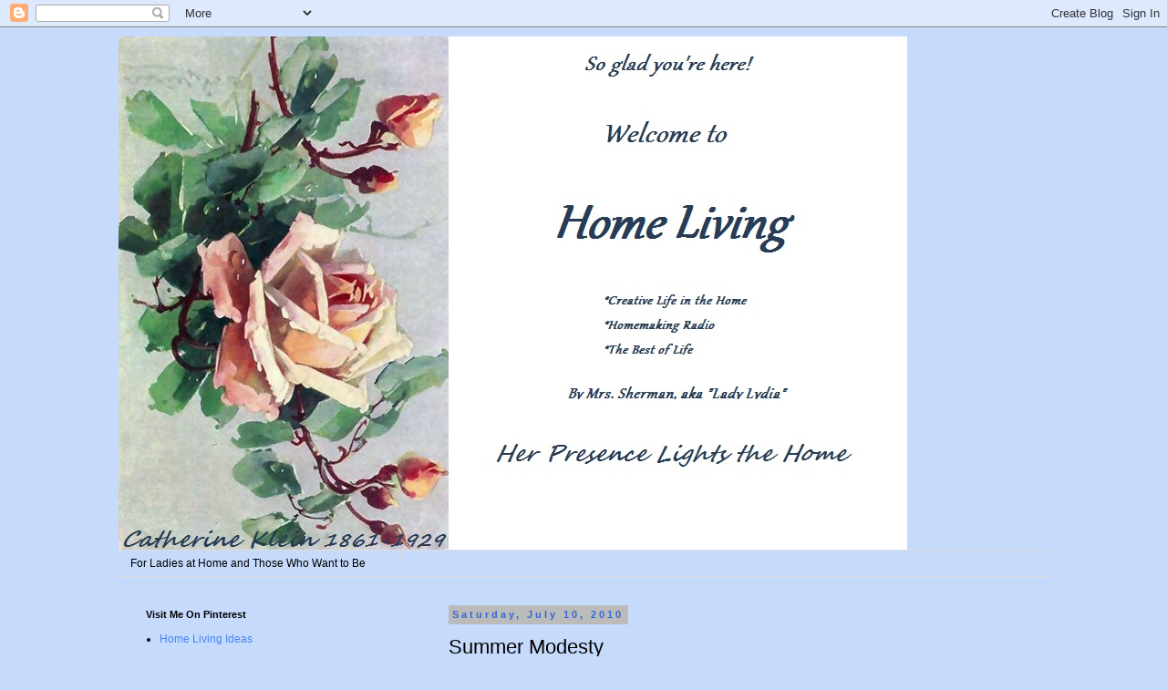

--- FILE ---
content_type: text/html; charset=UTF-8
request_url: https://homeliving.blogspot.com/2010/07/summer-modesty.html?showComment=1278980056969
body_size: 107057
content:
<!DOCTYPE html>
<html class='v2' dir='ltr' xmlns='http://www.w3.org/1999/xhtml' xmlns:b='http://www.google.com/2005/gml/b' xmlns:data='http://www.google.com/2005/gml/data' xmlns:expr='http://www.google.com/2005/gml/expr'>
<head>
<link href='https://www.blogger.com/static/v1/widgets/335934321-css_bundle_v2.css' rel='stylesheet' type='text/css'/>
<meta content='width=1100' name='viewport'/>
<meta content='text/html; charset=UTF-8' http-equiv='Content-Type'/>
<meta content='blogger' name='generator'/>
<link href='https://homeliving.blogspot.com/favicon.ico' rel='icon' type='image/x-icon'/>
<link href='https://homeliving.blogspot.com/2010/07/summer-modesty.html' rel='canonical'/>
<link rel="alternate" type="application/atom+xml" title="Home Living - Atom" href="https://homeliving.blogspot.com/feeds/posts/default" />
<link rel="alternate" type="application/rss+xml" title="Home Living - RSS" href="https://homeliving.blogspot.com/feeds/posts/default?alt=rss" />
<link rel="service.post" type="application/atom+xml" title="Home Living - Atom" href="https://www.blogger.com/feeds/9186456/posts/default" />

<link rel="alternate" type="application/atom+xml" title="Home Living - Atom" href="https://homeliving.blogspot.com/feeds/4701228448757005101/comments/default" />
<!--Can't find substitution for tag [blog.ieCssRetrofitLinks]-->
<link href='https://blogger.googleusercontent.com/img/b/R29vZ2xl/AVvXsEjp4cMnnsMNAAcvlwKM4q8nrUgQfMyF3CloGWcKbLTouVBK7bpJxV14vAx7vpcVIQG99rjbprEm8KFP3kOAA4LnH5CnRHFxfYFlq-ycWKMnXpv7ymMjC-RUmD6-6EXet5ANJTTg5Q/s320/claude-monet-on-the-beach-at-trouville_-1870-71.jpg' rel='image_src'/>
<meta content='https://homeliving.blogspot.com/2010/07/summer-modesty.html' property='og:url'/>
<meta content='Summer Modesty' property='og:title'/>
<meta content='     On the Beach at Trouville, 1870   by Claude Monet          Beach Scene, by John Chapman 1808-1889 (American)     This message is only t...' property='og:description'/>
<meta content='https://blogger.googleusercontent.com/img/b/R29vZ2xl/AVvXsEjp4cMnnsMNAAcvlwKM4q8nrUgQfMyF3CloGWcKbLTouVBK7bpJxV14vAx7vpcVIQG99rjbprEm8KFP3kOAA4LnH5CnRHFxfYFlq-ycWKMnXpv7ymMjC-RUmD6-6EXet5ANJTTg5Q/w1200-h630-p-k-no-nu/claude-monet-on-the-beach-at-trouville_-1870-71.jpg' property='og:image'/>
<title>Home Living: Summer Modesty</title>
<style id='page-skin-1' type='text/css'><!--
/*
-----------------------------------------------
Blogger Template Style
Name:     Simple
Designer: Blogger
URL:      www.blogger.com
----------------------------------------------- */
/* Content
----------------------------------------------- */
body {
font: normal normal 12px 'Trebuchet MS', Trebuchet, Verdana, sans-serif;
color: #000000;
background: #C6DAFC none repeat scroll top left;
padding: 0 0 0 0;
}
html body .region-inner {
min-width: 0;
max-width: 100%;
width: auto;
}
h2 {
font-size: 22px;
}
a:link {
text-decoration:none;
color: #4285F4;
}
a:visited {
text-decoration:none;
color: #888888;
}
a:hover {
text-decoration:underline;
color: #33aaff;
}
.body-fauxcolumn-outer .fauxcolumn-inner {
background: transparent none repeat scroll top left;
_background-image: none;
}
.body-fauxcolumn-outer .cap-top {
position: absolute;
z-index: 1;
height: 400px;
width: 100%;
}
.body-fauxcolumn-outer .cap-top .cap-left {
width: 100%;
background: transparent none repeat-x scroll top left;
_background-image: none;
}
.content-outer {
-moz-box-shadow: 0 0 0 rgba(0, 0, 0, .15);
-webkit-box-shadow: 0 0 0 rgba(0, 0, 0, .15);
-goog-ms-box-shadow: 0 0 0 #333333;
box-shadow: 0 0 0 rgba(0, 0, 0, .15);
margin-bottom: 1px;
}
.content-inner {
padding: 10px 40px;
}
.content-inner {
background-color: #C6DAFC;
}
/* Header
----------------------------------------------- */
.header-outer {
background: #C6DAFC none repeat-x scroll 0 -400px;
_background-image: none;
}
.Header h1 {
font: normal normal 40px 'Trebuchet MS',Trebuchet,Verdana,sans-serif;
color: #000000;
text-shadow: 0 0 0 rgba(0, 0, 0, .2);
}
.Header h1 a {
color: #000000;
}
.Header .description {
font-size: 18px;
color: #000000;
}
.header-inner .Header .titlewrapper {
padding: 22px 0;
}
.header-inner .Header .descriptionwrapper {
padding: 0 0;
}
/* Tabs
----------------------------------------------- */
.tabs-inner .section:first-child {
border-top: 0 solid #dddddd;
}
.tabs-inner .section:first-child ul {
margin-top: -1px;
border-top: 1px solid #dddddd;
border-left: 1px solid #dddddd;
border-right: 1px solid #dddddd;
}
.tabs-inner .widget ul {
background: transparent none repeat-x scroll 0 -800px;
_background-image: none;
border-bottom: 1px solid #dddddd;
margin-top: 0;
margin-left: -30px;
margin-right: -30px;
}
.tabs-inner .widget li a {
display: inline-block;
padding: .6em 1em;
font: normal normal 12px Arial, Tahoma, Helvetica, FreeSans, sans-serif;
color: #000000;
border-left: 1px solid #C6DAFC;
border-right: 1px solid #dddddd;
}
.tabs-inner .widget li:first-child a {
border-left: none;
}
.tabs-inner .widget li.selected a, .tabs-inner .widget li a:hover {
color: #000000;
background-color: #eeeeee;
text-decoration: none;
}
/* Columns
----------------------------------------------- */
.main-outer {
border-top: 0 solid transparent;
}
.fauxcolumn-left-outer .fauxcolumn-inner {
border-right: 1px solid transparent;
}
.fauxcolumn-right-outer .fauxcolumn-inner {
border-left: 1px solid transparent;
}
/* Headings
----------------------------------------------- */
div.widget > h2,
div.widget h2.title {
margin: 0 0 1em 0;
font: normal bold 11px Arial, Tahoma, Helvetica, FreeSans, sans-serif;
color: #000000;
}
/* Widgets
----------------------------------------------- */
.widget .zippy {
color: #999999;
text-shadow: 2px 2px 1px rgba(0, 0, 0, .1);
}
.widget .popular-posts ul {
list-style: none;
}
/* Posts
----------------------------------------------- */
h2.date-header {
font: normal bold 11px Arial, Tahoma, Helvetica, FreeSans, sans-serif;
}
.date-header span {
background-color: #bbbbbb;
color: #3367D6;
padding: 0.4em;
letter-spacing: 3px;
margin: inherit;
}
.main-inner {
padding-top: 35px;
padding-bottom: 65px;
}
.main-inner .column-center-inner {
padding: 0 0;
}
.main-inner .column-center-inner .section {
margin: 0 1em;
}
.post {
margin: 0 0 45px 0;
}
h3.post-title, .comments h4 {
font: normal normal 22px 'Trebuchet MS',Trebuchet,Verdana,sans-serif;
margin: .75em 0 0;
}
.post-body {
font-size: 110%;
line-height: 1.4;
position: relative;
}
.post-body img, .post-body .tr-caption-container, .Profile img, .Image img,
.BlogList .item-thumbnail img {
padding: 2px;
background: #ffffff;
border: 1px solid #eeeeee;
-moz-box-shadow: 1px 1px 5px rgba(0, 0, 0, .1);
-webkit-box-shadow: 1px 1px 5px rgba(0, 0, 0, .1);
box-shadow: 1px 1px 5px rgba(0, 0, 0, .1);
}
.post-body img, .post-body .tr-caption-container {
padding: 5px;
}
.post-body .tr-caption-container {
color: #000000;
}
.post-body .tr-caption-container img {
padding: 0;
background: transparent;
border: none;
-moz-box-shadow: 0 0 0 rgba(0, 0, 0, .1);
-webkit-box-shadow: 0 0 0 rgba(0, 0, 0, .1);
box-shadow: 0 0 0 rgba(0, 0, 0, .1);
}
.post-header {
margin: 0 0 1.5em;
line-height: 1.6;
font-size: 90%;
}
.post-footer {
margin: 20px -2px 0;
padding: 5px 10px;
color: #666666;
background-color: #eeeeee;
border-bottom: 1px solid #eeeeee;
line-height: 1.6;
font-size: 90%;
}
#comments .comment-author {
padding-top: 1.5em;
border-top: 1px solid transparent;
background-position: 0 1.5em;
}
#comments .comment-author:first-child {
padding-top: 0;
border-top: none;
}
.avatar-image-container {
margin: .2em 0 0;
}
#comments .avatar-image-container img {
border: 1px solid #eeeeee;
}
/* Comments
----------------------------------------------- */
.comments .comments-content .icon.blog-author {
background-repeat: no-repeat;
background-image: url([data-uri]);
}
.comments .comments-content .loadmore a {
border-top: 1px solid #999999;
border-bottom: 1px solid #999999;
}
.comments .comment-thread.inline-thread {
background-color: #eeeeee;
}
.comments .continue {
border-top: 2px solid #999999;
}
/* Accents
---------------------------------------------- */
.section-columns td.columns-cell {
border-left: 1px solid transparent;
}
.blog-pager {
background: transparent url(//www.blogblog.com/1kt/simple/paging_dot.png) repeat-x scroll top center;
}
.blog-pager-older-link, .home-link,
.blog-pager-newer-link {
background-color: #C6DAFC;
padding: 5px;
}
.footer-outer {
border-top: 1px dashed #bbbbbb;
}
/* Mobile
----------------------------------------------- */
body.mobile  {
background-size: auto;
}
.mobile .body-fauxcolumn-outer {
background: transparent none repeat scroll top left;
}
.mobile .body-fauxcolumn-outer .cap-top {
background-size: 100% auto;
}
.mobile .content-outer {
-webkit-box-shadow: 0 0 3px rgba(0, 0, 0, .15);
box-shadow: 0 0 3px rgba(0, 0, 0, .15);
}
.mobile .tabs-inner .widget ul {
margin-left: 0;
margin-right: 0;
}
.mobile .post {
margin: 0;
}
.mobile .main-inner .column-center-inner .section {
margin: 0;
}
.mobile .date-header span {
padding: 0.1em 10px;
margin: 0 -10px;
}
.mobile h3.post-title {
margin: 0;
}
.mobile .blog-pager {
background: transparent none no-repeat scroll top center;
}
.mobile .footer-outer {
border-top: none;
}
.mobile .main-inner, .mobile .footer-inner {
background-color: #C6DAFC;
}
.mobile-index-contents {
color: #000000;
}
.mobile-link-button {
background-color: #4285F4;
}
.mobile-link-button a:link, .mobile-link-button a:visited {
color: #ffffff;
}
.mobile .tabs-inner .section:first-child {
border-top: none;
}
.mobile .tabs-inner .PageList .widget-content {
background-color: #eeeeee;
color: #000000;
border-top: 1px solid #dddddd;
border-bottom: 1px solid #dddddd;
}
.mobile .tabs-inner .PageList .widget-content .pagelist-arrow {
border-left: 1px solid #dddddd;
}

--></style>
<style id='template-skin-1' type='text/css'><!--
body {
min-width: 1100px;
}
.content-outer, .content-fauxcolumn-outer, .region-inner {
min-width: 1100px;
max-width: 1100px;
_width: 1100px;
}
.main-inner .columns {
padding-left: 350px;
padding-right: 0px;
}
.main-inner .fauxcolumn-center-outer {
left: 350px;
right: 0px;
/* IE6 does not respect left and right together */
_width: expression(this.parentNode.offsetWidth -
parseInt("350px") -
parseInt("0px") + 'px');
}
.main-inner .fauxcolumn-left-outer {
width: 350px;
}
.main-inner .fauxcolumn-right-outer {
width: 0px;
}
.main-inner .column-left-outer {
width: 350px;
right: 100%;
margin-left: -350px;
}
.main-inner .column-right-outer {
width: 0px;
margin-right: -0px;
}
#layout {
min-width: 0;
}
#layout .content-outer {
min-width: 0;
width: 800px;
}
#layout .region-inner {
min-width: 0;
width: auto;
}
body#layout div.add_widget {
padding: 8px;
}
body#layout div.add_widget a {
margin-left: 32px;
}
--></style>
<link href='https://www.blogger.com/dyn-css/authorization.css?targetBlogID=9186456&amp;zx=9041f924-939c-4696-9a46-99c8efb9314c' media='none' onload='if(media!=&#39;all&#39;)media=&#39;all&#39;' rel='stylesheet'/><noscript><link href='https://www.blogger.com/dyn-css/authorization.css?targetBlogID=9186456&amp;zx=9041f924-939c-4696-9a46-99c8efb9314c' rel='stylesheet'/></noscript>
<meta name='google-adsense-platform-account' content='ca-host-pub-1556223355139109'/>
<meta name='google-adsense-platform-domain' content='blogspot.com'/>

<script async src="https://pagead2.googlesyndication.com/pagead/js/adsbygoogle.js?client=ca-pub-8835053955503499&host=ca-host-pub-1556223355139109" crossorigin="anonymous"></script>

<!-- data-ad-client=ca-pub-8835053955503499 -->

<link rel="stylesheet" href="https://fonts.googleapis.com/css2?display=swap&family=Dancing+Script&family=Courgette&family=Great+Vibes&family=Parisienne&family=Merienda&family=Tangerine&family=Allura&family=Pinyon+Script"></head>
<body class='loading variant-simplysimple'>
<div class='navbar section' id='navbar' name='Navbar'><div class='widget Navbar' data-version='1' id='Navbar1'><script type="text/javascript">
    function setAttributeOnload(object, attribute, val) {
      if(window.addEventListener) {
        window.addEventListener('load',
          function(){ object[attribute] = val; }, false);
      } else {
        window.attachEvent('onload', function(){ object[attribute] = val; });
      }
    }
  </script>
<div id="navbar-iframe-container"></div>
<script type="text/javascript" src="https://apis.google.com/js/platform.js"></script>
<script type="text/javascript">
      gapi.load("gapi.iframes:gapi.iframes.style.bubble", function() {
        if (gapi.iframes && gapi.iframes.getContext) {
          gapi.iframes.getContext().openChild({
              url: 'https://www.blogger.com/navbar/9186456?po\x3d4701228448757005101\x26origin\x3dhttps://homeliving.blogspot.com',
              where: document.getElementById("navbar-iframe-container"),
              id: "navbar-iframe"
          });
        }
      });
    </script><script type="text/javascript">
(function() {
var script = document.createElement('script');
script.type = 'text/javascript';
script.src = '//pagead2.googlesyndication.com/pagead/js/google_top_exp.js';
var head = document.getElementsByTagName('head')[0];
if (head) {
head.appendChild(script);
}})();
</script>
</div></div>
<div class='body-fauxcolumns'>
<div class='fauxcolumn-outer body-fauxcolumn-outer'>
<div class='cap-top'>
<div class='cap-left'></div>
<div class='cap-right'></div>
</div>
<div class='fauxborder-left'>
<div class='fauxborder-right'></div>
<div class='fauxcolumn-inner'>
</div>
</div>
<div class='cap-bottom'>
<div class='cap-left'></div>
<div class='cap-right'></div>
</div>
</div>
</div>
<div class='content'>
<div class='content-fauxcolumns'>
<div class='fauxcolumn-outer content-fauxcolumn-outer'>
<div class='cap-top'>
<div class='cap-left'></div>
<div class='cap-right'></div>
</div>
<div class='fauxborder-left'>
<div class='fauxborder-right'></div>
<div class='fauxcolumn-inner'>
</div>
</div>
<div class='cap-bottom'>
<div class='cap-left'></div>
<div class='cap-right'></div>
</div>
</div>
</div>
<div class='content-outer'>
<div class='content-cap-top cap-top'>
<div class='cap-left'></div>
<div class='cap-right'></div>
</div>
<div class='fauxborder-left content-fauxborder-left'>
<div class='fauxborder-right content-fauxborder-right'></div>
<div class='content-inner'>
<header>
<div class='header-outer'>
<div class='header-cap-top cap-top'>
<div class='cap-left'></div>
<div class='cap-right'></div>
</div>
<div class='fauxborder-left header-fauxborder-left'>
<div class='fauxborder-right header-fauxborder-right'></div>
<div class='region-inner header-inner'>
<div class='header section' id='header' name='Header'><div class='widget Header' data-version='1' id='Header1'>
<div id='header-inner'>
<a href='https://homeliving.blogspot.com/' style='display: block'>
<img alt='Home Living' height='564px; ' id='Header1_headerimg' src='https://blogger.googleusercontent.com/img/b/R29vZ2xl/AVvXsEhn7WHHKOZS0Gka8GJTv_dBy0_59v_r2cYnmO4q364Rw2PBSwctFZJqPU-IArV9Y-uXjQ6391UhDdV0Uk03IQsM4x2xWYj7asmHxYFpqGvgZkNgruJJlt2yyvAHqb2Z1oHViDghxg/s865/catherine+kline+blue+background.jpg' style='display: block' width='865px; '/>
</a>
</div>
</div></div>
</div>
</div>
<div class='header-cap-bottom cap-bottom'>
<div class='cap-left'></div>
<div class='cap-right'></div>
</div>
</div>
</header>
<div class='tabs-outer'>
<div class='tabs-cap-top cap-top'>
<div class='cap-left'></div>
<div class='cap-right'></div>
</div>
<div class='fauxborder-left tabs-fauxborder-left'>
<div class='fauxborder-right tabs-fauxborder-right'></div>
<div class='region-inner tabs-inner'>
<div class='tabs section' id='crosscol' name='Cross-Column'><div class='widget LinkList' data-version='1' id='LinkList25'>
<h2>For Ladies and Home, and Those Who Want to Be</h2>
<div class='widget-content'>
<ul>
<li><a href='http://www.homeliving.blogspot.com'>For Ladies at Home and Those Who Want to Be</a></li>
<li><a href='http://homeliving.blogspot.com'>
</a></li>
</ul>
<div class='clear'></div>
</div>
</div></div>
<div class='tabs no-items section' id='crosscol-overflow' name='Cross-Column 2'></div>
</div>
</div>
<div class='tabs-cap-bottom cap-bottom'>
<div class='cap-left'></div>
<div class='cap-right'></div>
</div>
</div>
<div class='main-outer'>
<div class='main-cap-top cap-top'>
<div class='cap-left'></div>
<div class='cap-right'></div>
</div>
<div class='fauxborder-left main-fauxborder-left'>
<div class='fauxborder-right main-fauxborder-right'></div>
<div class='region-inner main-inner'>
<div class='columns fauxcolumns'>
<div class='fauxcolumn-outer fauxcolumn-center-outer'>
<div class='cap-top'>
<div class='cap-left'></div>
<div class='cap-right'></div>
</div>
<div class='fauxborder-left'>
<div class='fauxborder-right'></div>
<div class='fauxcolumn-inner'>
</div>
</div>
<div class='cap-bottom'>
<div class='cap-left'></div>
<div class='cap-right'></div>
</div>
</div>
<div class='fauxcolumn-outer fauxcolumn-left-outer'>
<div class='cap-top'>
<div class='cap-left'></div>
<div class='cap-right'></div>
</div>
<div class='fauxborder-left'>
<div class='fauxborder-right'></div>
<div class='fauxcolumn-inner'>
</div>
</div>
<div class='cap-bottom'>
<div class='cap-left'></div>
<div class='cap-right'></div>
</div>
</div>
<div class='fauxcolumn-outer fauxcolumn-right-outer'>
<div class='cap-top'>
<div class='cap-left'></div>
<div class='cap-right'></div>
</div>
<div class='fauxborder-left'>
<div class='fauxborder-right'></div>
<div class='fauxcolumn-inner'>
</div>
</div>
<div class='cap-bottom'>
<div class='cap-left'></div>
<div class='cap-right'></div>
</div>
</div>
<!-- corrects IE6 width calculation -->
<div class='columns-inner'>
<div class='column-center-outer'>
<div class='column-center-inner'>
<div class='main section' id='main' name='Main'><div class='widget Blog' data-version='1' id='Blog1'>
<div class='blog-posts hfeed'>

          <div class="date-outer">
        
<h2 class='date-header'><span>Saturday, July 10, 2010</span></h2>

          <div class="date-posts">
        
<div class='post-outer'>
<div class='post hentry' itemprop='blogPost' itemscope='itemscope' itemtype='http://schema.org/BlogPosting'>
<meta content='https://blogger.googleusercontent.com/img/b/R29vZ2xl/AVvXsEjp4cMnnsMNAAcvlwKM4q8nrUgQfMyF3CloGWcKbLTouVBK7bpJxV14vAx7vpcVIQG99rjbprEm8KFP3kOAA4LnH5CnRHFxfYFlq-ycWKMnXpv7ymMjC-RUmD6-6EXet5ANJTTg5Q/s320/claude-monet-on-the-beach-at-trouville_-1870-71.jpg' itemprop='image_url'/>
<meta content='9186456' itemprop='blogId'/>
<meta content='4701228448757005101' itemprop='postId'/>
<a name='4701228448757005101'></a>
<h3 class='post-title entry-title' itemprop='name'>
Summer Modesty
</h3>
<div class='post-header'>
<div class='post-header-line-1'></div>
</div>
<div class='post-body entry-content' id='post-body-4701228448757005101' itemprop='description articleBody'>
<div>
<br />
<div class="separator" style="clear: both; text-align: center;">
<a href="https://blogger.googleusercontent.com/img/b/R29vZ2xl/AVvXsEjp4cMnnsMNAAcvlwKM4q8nrUgQfMyF3CloGWcKbLTouVBK7bpJxV14vAx7vpcVIQG99rjbprEm8KFP3kOAA4LnH5CnRHFxfYFlq-ycWKMnXpv7ymMjC-RUmD6-6EXet5ANJTTg5Q/s1600/claude-monet-on-the-beach-at-trouville_-1870-71.jpg" imageanchor="1" style="margin-left: 1em; margin-right: 1em;"><img border="0" hw="true" src="https://blogger.googleusercontent.com/img/b/R29vZ2xl/AVvXsEjp4cMnnsMNAAcvlwKM4q8nrUgQfMyF3CloGWcKbLTouVBK7bpJxV14vAx7vpcVIQG99rjbprEm8KFP3kOAA4LnH5CnRHFxfYFlq-ycWKMnXpv7ymMjC-RUmD6-6EXet5ANJTTg5Q/s320/claude-monet-on-the-beach-at-trouville_-1870-71.jpg" /></a></div>
<div class="separator" style="clear: both; text-align: center;">
On the Beach at Trouville, 1870</div>
<div class="separator" style="clear: both; text-align: center;">
by Claude Monet</div>
<br />
<br />
</div>
<div class="separator" style="clear: both; text-align: center;">
<a href="https://blogger.googleusercontent.com/img/b/R29vZ2xl/AVvXsEiOSVsKhoFJ_jgntX1zmI011CVUO9lOJpDI0UjtxVoUXb1wtj2CtxLFqWnXwjQUcuKu6TXSQdS-gsUhyKdGHKwpXM2Giyd6Lt3ZyPibz2-RThnpedFwvEebiW5hPG_6OoWMFOQ5iQ/s1600/beach+scene+by+john+gadsby+chapman.jpg" imageanchor="1" style="margin-left: 1em; margin-right: 1em;"><img border="0" src="https://blogger.googleusercontent.com/img/b/R29vZ2xl/AVvXsEiOSVsKhoFJ_jgntX1zmI011CVUO9lOJpDI0UjtxVoUXb1wtj2CtxLFqWnXwjQUcuKu6TXSQdS-gsUhyKdGHKwpXM2Giyd6Lt3ZyPibz2-RThnpedFwvEebiW5hPG_6OoWMFOQ5iQ/s320/beach+scene+by+john+gadsby+chapman.jpg" /></a></div>
<div>
<br /></div>
<div style="text-align: center;">
Beach Scene, by John Chapman 1808-1889 (American)<br />
<br />
<br />
<div style="text-align: left;">
This message is only to those who want to find out more about being modest, and to those who are sincerely concerned about the amount of immodesty around us. &nbsp;If you basically do not believe that modesty is beautiful and that it goes hand in hand with dignity and protection, you need not read further. This article may not be what you are looking for. &nbsp;It is not addressed to those who are not concerned about modesty. It is not addressed to anyone who is not a member of the blood-bought church of our dear Lord. &nbsp;It is more precisely aimed at the faithful members of the Lord's church, who claim to have the truth in doctrine and in practice.</div>
<div class="separator" style="clear: both; text-align: center;">
<a href="https://blogger.googleusercontent.com/img/b/R29vZ2xl/AVvXsEgDLJTDR3v24w1pxJYyxdWpxVJWeqcq3bNhuj20sV4p442j0AIpwYg7SQIENZZY8Nwk1ik7vFiSGGXr4q_7cRiWKIfwBhMdCx2ze-U34ncX87iFpClQZSNqF1O5m7hmfyn-Wtr8eA/s1600/joaqun-sorolla-y-bastida-a-walk-on-the-beach_-1909.jpg" imageanchor="1" style="margin-left: 1em; margin-right: 1em;"><img border="0" height="200" src="https://blogger.googleusercontent.com/img/b/R29vZ2xl/AVvXsEgDLJTDR3v24w1pxJYyxdWpxVJWeqcq3bNhuj20sV4p442j0AIpwYg7SQIENZZY8Nwk1ik7vFiSGGXr4q_7cRiWKIfwBhMdCx2ze-U34ncX87iFpClQZSNqF1O5m7hmfyn-Wtr8eA/s200/joaqun-sorolla-y-bastida-a-walk-on-the-beach_-1909.jpg" width="150" /></a></div>
<div class="separator" style="clear: both; text-align: center;">
</div>
Stroll on the Beach, by Bastida, &nbsp;1826-1923 &nbsp;(Spain)<br />
<br />
<div style="text-align: left;">
The pictures here will show you a something about the way people dressed on the public beaches just a hundred years ago. There does not seem to be anything to blush about in these pictures, and it gives you an idea of the kind of manners that people used to have. They thought it was<i> rude </i>to expose nakedness or private parts of the body. Only the circus women would have been brazen enough to wear bras showing straps and tattoos. &nbsp;What was considered a bizarre, crude way of dressing a hundred years ago, is now paraded as normal. I feel sorry for the children growing up today, who see people looking the way only clowns looked in the past. Clowns these days have a lot to compete with, in order to be identified as clowns.<br />
<div class="separator" style="clear: both; text-align: center;">
<a href="https://blogger.googleusercontent.com/img/b/R29vZ2xl/AVvXsEgoM2_uq_6cK3WHNRydYY72zKiK1SIooDvAxSDLq87G_QpqdJjAV1x8v0yIBYVMy_UmLI9EpMW-qgdbdt_x6kkCWiXUTSkXVo-1jTtBSm_5Ec7teqt83K3nbtb4mAvJe2Ds3s4l_Q/s1600/edward-henry-potthast-the-beach-umbrella.jpg" imageanchor="1" style="margin-left: 1em; margin-right: 1em;"><img border="0" hw="true" src="https://blogger.googleusercontent.com/img/b/R29vZ2xl/AVvXsEgoM2_uq_6cK3WHNRydYY72zKiK1SIooDvAxSDLq87G_QpqdJjAV1x8v0yIBYVMy_UmLI9EpMW-qgdbdt_x6kkCWiXUTSkXVo-1jTtBSm_5Ec7teqt83K3nbtb4mAvJe2Ds3s4l_Q/s320/edward-henry-potthast-the-beach-umbrella.jpg" /></a></div>
<div class="separator" style="clear: both; text-align: center;">
The Beach Umbrella, by Edward Henry Potthast</div>
<br />
The popular summer style for women seems to be: two sets of straps showing on each shoulder (one set being the bra strap), one black and one white or green or whatever they have, &nbsp;tattoos in the blank spaces of the arms, back and chest, short-shorts, flip-flops, naked bellies &nbsp;and exposed chests. What little fabric they have on is drab and dull,&nbsp;&nbsp;and no one dares wear the the array of shades that nature has to offer.<br />
<br />
This sounds like women just having fun on a vacation, but it is also blatantly displayed in church. &nbsp;An elderly woman once described a church she had been attending as the "cleavage congregation," because so many of the women &nbsp;always displayed &nbsp;cleavage. She was asked, as an older woman, to speak to the ladies about this, but when she did, the younger women accused her&nbsp;of being a snob, extreme, Victorian, and legalistic. Instead of soberly considering their ways, they attacked this gracious woman and chased her away. These elderly women in the church have been commanded in scripture to teach the younger women to be modest. They are just doing their job. Today, however, immodesty reigns in a sinister militant form, threatening and accusing, arguing and seeking vengeance on anyone who dares touch this subject. <br />
<div class="separator" style="clear: both; text-align: center;">
<img border="0" hw="true" src="https://blogger.googleusercontent.com/img/b/R29vZ2xl/AVvXsEj-rENQCB76cl4Au8iA5hYcWHUfQuvfxrob65hMzhRMKuK2X3kmg2EYn8oEDeyaDEKjSRyfcb-0xkrvYr_pTESxNbZzOB5I3I1zmvIbfWwELl-5_UFL3xF8l_7c25MCqRhBLlCXVg/s320/peasantgirl.jpg" /></div>
<div class="separator" style="clear: both; text-align: center;">
Peasant Girl</div>
<div class="separator" style="clear: both; text-align: center;">
<span style="font-size: x-small;">(Peasants of the 18th century&nbsp;wore more fabric and were better covered&nbsp;than women in the 21st century)</span></div>
<br />
&nbsp;Christian women now are dressing as bad as the world. Many people who want to leave the way of the world, seek out churches and then find the cleavage, bare skin, bra-straps, shorts, and tattoos sported at church are worse than the world. What a let-down that must be for someone seeking the message that Christians are supposed to be different from the world.</div>
<div style="text-align: left;">
<br /></div>
<br />
<div class="separator" style="clear: both; text-align: center;">
<a href="https://blogger.googleusercontent.com/img/b/R29vZ2xl/AVvXsEhLYSqpsSDPlAHiOYWnJTdIHzFTsFzx0FIiFnmO8Go8CPY8YW0h5nEU23GZDz5kyi42zVq6_9lZBvRLt9hD3z48nBGu_o2PeL1tyPM78mA0kqkYt3otRUzIHh060U9lHVJKiwYLKw/s1600/yadid-levy-young-girls-walking-on-the-beach_-hikkaduwa_-sri-lanka.jpg" imageanchor="1" style="margin-left: 1em; margin-right: 1em;"><img border="0" src="https://blogger.googleusercontent.com/img/b/R29vZ2xl/AVvXsEhLYSqpsSDPlAHiOYWnJTdIHzFTsFzx0FIiFnmO8Go8CPY8YW0h5nEU23GZDz5kyi42zVq6_9lZBvRLt9hD3z48nBGu_o2PeL1tyPM78mA0kqkYt3otRUzIHh060U9lHVJKiwYLKw/s320/yadid-levy-young-girls-walking-on-the-beach_-hikkaduwa_-sri-lanka.jpg" /></a></div>
<br />
Women Walking on the Beach in Sri Lanka<br />
<br />
This is a contemporary photograph of poorer women in Sri Lanka. I have always insisted that modest dress is not a matter of wealth. It is a matter of politeness, belief, &nbsp;and personal dignity. Many women grew up much poorer than people are today, and still managed to keep their clothes on, keep their flesh covered, and be modest even in hot climates.<br />
<br />
<div class="separator" style="clear: both; text-align: center;">
<a href="https://blogger.googleusercontent.com/img/b/R29vZ2xl/AVvXsEj8YxqGIL2dJwoQtCbG-68CR2TJBtDpUPgqx1ig2Y-RVBwSuXSWzolqQKV-UKBYSXhOuZtwYL_R7iIsIBQ-XE3tjDO801Y1kfOLGKn5HZmax7BQRPUQM_qnVg3QuvK-khpbqWMR0g/s1600/001_crop.jpg" imageanchor="1" style="margin-left: 1em; margin-right: 1em;"><img border="0" src="https://blogger.googleusercontent.com/img/b/R29vZ2xl/AVvXsEj8YxqGIL2dJwoQtCbG-68CR2TJBtDpUPgqx1ig2Y-RVBwSuXSWzolqQKV-UKBYSXhOuZtwYL_R7iIsIBQ-XE3tjDO801Y1kfOLGKn5HZmax7BQRPUQM_qnVg3QuvK-khpbqWMR0g/s320/001_crop.jpg" /></a></div>
<br /></div>
<div>
<div style="text-align: center;">
Painted Photograph of bathing costumes in the late 1800's.<br />
<br />
<div style="text-align: left;">
<br /></div>
<div style="text-align: left;">
One woman has written, <i><b>"I am always hopeful that someone will be converted, so I take a friend to church once in awhile. They always make a comment about the blatant amount of immodesty in the worship assembly, from bare legs, to bare backs, bare chests, bare shoulders and bare midriffs. The astonishing amount of piercings and tattoos make me think that people are going back to primitive ways, rather than progressing on to the high mark of the high calling. One friend asked me, 'Shouldn't some of the older women teach those young women about modesty?' &nbsp;You see, they have been reading the Bible, searching for truth. They come to assemble with believers and find out that the believers do not follow the great book they claim to believe."</b></i></div>
<div style="text-align: left;">
<br /></div>
<div style="text-align: left;">
&nbsp;&nbsp;It is this problem I would like to address today, and I would like to remind readers once again, that it is for members of the Lord's church. &nbsp;Invariably, someone will tell me that it is only what is in their heart that "counts" with God, but there are several scriptures which reveal that God cares not just about your intentions or your heart, but about your actions and your appearance. Your actions and appearance speak volumes about your heart. &nbsp;Many members believe that once they are baptised, they are under grace alone, and that God over-looks the sin of immodesty. &nbsp;They think it is okay to be saved, but they do not believe God really requires any changes in their lifestyle.</div>
<div style="text-align: left;">
<div class="separator" style="clear: both; text-align: center;">
<br /></div>
<div class="separator" style="clear: both; text-align: center;">
<a href="https://blogger.googleusercontent.com/img/b/R29vZ2xl/AVvXsEiWh_NDhOI87BVAMlVIQ7YSn8qmyeJzdaWtpgwd12ntJNLcU9PeEtmazxgj2B1sAqGAB-S7riPHYUBE2xr9nf_62KLesd2s9xgSbfZM_yKz9SUX03gUCw-mQLdckxkysCVOecp-Zw/s1600/picnic+on+the+river+by+henry+john+yeend+king.jpg" imageanchor="1" style="margin-left: 1em; margin-right: 1em;"><img border="0" src="https://blogger.googleusercontent.com/img/b/R29vZ2xl/AVvXsEiWh_NDhOI87BVAMlVIQ7YSn8qmyeJzdaWtpgwd12ntJNLcU9PeEtmazxgj2B1sAqGAB-S7riPHYUBE2xr9nf_62KLesd2s9xgSbfZM_yKz9SUX03gUCw-mQLdckxkysCVOecp-Zw/s320/picnic+on+the+river+by+henry+john+yeend+king.jpg" /></a></div>
<br /></div>
<div style="text-align: left;">
<div style="text-align: center;">
Picnic on the River, by Henry John Yeend King 1855-1924 British<br />
<br />
Paintings of a previous century show women dressed modestly in outdoor activities. Not only are they covered, the clothing is beautiful.</div>
<div style="text-align: center;">
<br /></div>
</div>
<div style="text-align: left;">
We get our authority for modesty in God's Word, as in these passages:<br />
<br />
First Timothy 2:9 &nbsp;In like manner also, that women adorn themselves in modest apparel, with <b><i>shamefacedness</i></b> and sobriety; not with broided hair, or gold, or pearls, or costly array;<br />
<br />
<br />
Titus 2:4-6 &nbsp;That they may teach the young women to be sober, to love their husbands, to love their children,<br />
&nbsp;&nbsp;To be discreet, <i>chaste</i>, keepers at home, good, obedient to their own husbands, that the word of God be not blasphemed.&nbsp;&nbsp;&nbsp;Young men likewise exhort to be sober minded.<br />
&nbsp;&nbsp;</div>
<div style="text-align: left;">
If &nbsp;women in the church want to help men overcome sin, and help them keep their minds on the worship, they can begin by dressing modestly, no matter what others are wearing, no matter what is the "in" thing or the trend, no matter what society around you is doing. &nbsp;When you do what God says to do, you will find that you receive a lot of compensation for it. You will not be attracting unwanted attention and you will not be as unsure of yourself. You can also be at peace with yourself and with others, knowing that you are not offending or causing someone to sin. Just think, if you dress modestly, you become the teacher, for your actions<span class="Apple-style-span" style="background-color: white;"> speak louder than words, and your mode of dress speaks volumes about what you believe about modesty. No older woman will be asked to speak to you about modesty.&nbsp;&nbsp;There are many disadvantages to immodest clothing. One is expense. You pay a lot for a lot less. The minimalist look might be the trend, but you will be getting less and less for more and more of your money.</span><br />
<span class="Apple-style-span" style="background-color: white;"><br />
</span><br />
<div class="separator" style="clear: both; text-align: center;">
<a href="https://blogger.googleusercontent.com/img/b/R29vZ2xl/AVvXsEhl06SQ2d1-qIQ0kEJbt4XECADtT2btzZUxmlyqXnr69wO1LVkp0Rt7uh7mRI7L7xYiMtnKQrxWMS-hln1A2BsPQM7RB01kZSa8aO2CH8g95br1NAN4oC_RgkF-WcbbLpWiKESWMA/s1600/harford+couple+and+their+children+by+alexander+rossi+1887.jpg" imageanchor="1" style="margin-left: 1em; margin-right: 1em;"><span class="Apple-style-span" style="background-color: white;"><img border="0" src="https://blogger.googleusercontent.com/img/b/R29vZ2xl/AVvXsEhl06SQ2d1-qIQ0kEJbt4XECADtT2btzZUxmlyqXnr69wO1LVkp0Rt7uh7mRI7L7xYiMtnKQrxWMS-hln1A2BsPQM7RB01kZSa8aO2CH8g95br1NAN4oC_RgkF-WcbbLpWiKESWMA/s320/harford+couple+and+their+children+by+alexander+rossi+1887.jpg" /></span></a></div>
<div style="text-align: center;">
<span class="Apple-style-span" style="background-color: white;">Hartford Couple and Their Children, by Alexander </span><span class="Apple-style-span" style="background-color: white;">Rossi</span><span class="Apple-style-span" style="background-color: white;"> 1870-1903 &nbsp;British</span></div>
<div style="text-align: center;">
<span class="Apple-style-span" style="background-color: white;"><br />
</span></div>
<div style="text-align: left;">
<span class="Apple-style-span" style="background-color: white;">In the 1960's it was popular to be on the beaches in the hot summer in the garb of the day: small pieces of cloth barely covering private areas, called "bathers." &nbsp;One day, a young woman wearing a blue and white gingham peasant style dress with a hat trimmed in a matching ribbon, was seen walking barefoot on the shore. &nbsp;Although there were many perfect figures and sun-tanned young people on that beach, all eyes were upon this woman. Her beautiful dress was a perfect compliment to the ocean and the blue sky in the background. &nbsp;She wore this kind of thing to the beach because she burned so easily, but she did not let it get in the way of enjoying the elements. Although people were looking at this young lady, it was not for the wrong reasons. They were not admiring her sexiness or the size of her bust. &nbsp;They were admiring her romantic sweetness. &nbsp;We have lost our sweetness and our </span><span class="Apple-style-span" style="background-color: white;">innocence</span><span class="Apple-style-span" style="background-color: white;"> in America today. It is up to the Christian women, the members of the church, those who have been washed in the blood of the lamb by obeying the gospel, to show a good example to the next generation. &nbsp;</span><br />
<span class="Apple-style-span" style="background-color: white;"><br />
</span><br />
<span class="Apple-style-span" style="background-color: white;">"Shamefacedness" in the scripture above, is not a popular word today. It denotes a little bashfulness, a little embarrassment. If women in the church are supposed to be shamefaced, they will not be anxious for anyone to see their nakedness. They will cover up appropriately, covering their privacy.&nbsp;</span></div>
</div>
<span class="Apple-style-span" style="background-color: white;"><br />
</span><br />
<span class="Apple-style-span" style="background-color: white;"><br />
</span><br />
<div class="separator" style="clear: both; text-align: center;">
<a href="https://blogger.googleusercontent.com/img/b/R29vZ2xl/AVvXsEhsy45Vs5D62GDMdKJVz2Ut7vSgokaI4fgiU1NWm8CgdFnp8TFkYMPLdF8cdLm4e6fAwMzg8XpF-x069IKJQTYLq_N0E86je817tinSIZH3obmLX2eCnDAtJZgVxcap4TSiVQB1Hw/s1600/feeding+the+ducks+by+alfred+augustus+glendenning.jpg" imageanchor="1" style="margin-left: 1em; margin-right: 1em;"><span class="Apple-style-span" style="background-color: white;"><img border="0" src="https://blogger.googleusercontent.com/img/b/R29vZ2xl/AVvXsEhsy45Vs5D62GDMdKJVz2Ut7vSgokaI4fgiU1NWm8CgdFnp8TFkYMPLdF8cdLm4e6fAwMzg8XpF-x069IKJQTYLq_N0E86je817tinSIZH3obmLX2eCnDAtJZgVxcap4TSiVQB1Hw/s320/feeding+the+ducks+by+alfred+augustus+glendenning.jpg" /></span></a></div>
<span class="Apple-style-span" style="background-color: white;"><br />
</span><br />
<span class="Apple-style-span" style="background-color: white;">Feeding the Ducks, by Alfred Augustus </span><span class="Apple-style-span" style="background-color: white;">Glendenning</span><span class="Apple-style-span" style="background-color: white;"> 1840-1910 British</span><br />
<span class="Apple-style-span" style="background-color: white;"><br />
</span><br />
<div style="text-align: left;">
Modesty and good manners used to be practiced strictly, in the home. Family members were taught not insult, whine, complain, talk back rudely, accuse, swear or disrespect the home, each other, or the parents. Dressing respectfully was practiced daily, not just on religious days. Modesty was considered a part of good character and a part of respect for others.</div>
<span class="Apple-style-span" style="background-color: white;"><br />
</span><br />
<div style="text-align: left;">
<span class="Apple-style-span" style="background-color: white;">I address the ladies in the church because they are supposed to be a light and a guide in the world. The way they dress has a great influence on others. &nbsp; The guide for women's clothing &nbsp;is written in scripture for us. All we have to do is apply it. No, there will not be specific instructions about how high the collar is or how far the hem is, but there is a guiding principle to be modest. The Bible was written for the ages. It was written for every generation that has ever lived. Its standards can be applied no matter what century it is. There were immodest people in Victorian times, too, but Christian women who followed the Bible were different. &nbsp;God's standards of dress are the highest you can find. Let us not dumb ourselves down to the lowest standards of the prevailing culture.&nbsp;</span><br />
<span class="Apple-style-span" style="background-color: white;"><br />
</span><br />
<div class="separator" style="clear: both; text-align: center;">
<a href="https://blogger.googleusercontent.com/img/b/R29vZ2xl/AVvXsEhYFStvmE7Ocjt2b4JwclIWnBzw7PYyFnXpkH6YxnUpI8bWTieVRrSBfsry6r5Gdim89wy4_15ziCPIFFdILkAwLVf4Q7z04iG2IhUgCBrnfq97CUm9HR6YWbmGwRhoMV4qeyZDCA/s1600/victorianwedding_56.jpg" imageanchor="1" style="margin-left: 1em; margin-right: 1em;"><img border="0" src="https://blogger.googleusercontent.com/img/b/R29vZ2xl/AVvXsEhYFStvmE7Ocjt2b4JwclIWnBzw7PYyFnXpkH6YxnUpI8bWTieVRrSBfsry6r5Gdim89wy4_15ziCPIFFdILkAwLVf4Q7z04iG2IhUgCBrnfq97CUm9HR6YWbmGwRhoMV4qeyZDCA/s320/victorianwedding_56.jpg" /></a></div>
<span class="Apple-style-span" style="background-color: white;"><br />
</span></div>
</div>
</div>
<div>
<span class="Apple-style-span" style="background-color: white;"><a href="http://www.allposters.com/gallery.asp?startat=/getposter.asp&amp;APNum=2827627&amp;CID=D10FEE1245C54D03A0408200DEBBC19F&amp;PPID=1&amp;Search=19th%20century%20beach&amp;f=t&amp;FindID=0&amp;P=1&amp;PP=245&amp;sortby=PD&amp;c=c&amp;page=1"></a></span><br />
You may also be interested in<a href="http://homeliving.blogspot.com/2009/11/modesty-matters.html"> Modesty Matters</a><script type="text/javascript">
var <span class="<span class="<span class="<span class="goog-spellcheck-word" style="background-image: initial; background-attachment: initial; background-origin: initial; background-clip: initial; background-color: yellow; background-position: initial initial; background-repeat: initial initial; ">goog</span>-spellcheck-word" style="background-image: initial; background-attachment: initial; background-origin: initial; background-clip: initial; background-color: yellow; background-position: initial initial; background-repeat: initial initial; "><span class="goog-spellcheck-word" style="background-image: initial; background-attachment: initial; background-origin: initial; background-clip: initial; background-color: yellow; background-position: initial initial; background-repeat: initial initial; ">goog</span></span>-spellcheck-word" style="background-image: initial; background-attachment: initial; background-origin: initial; background-clip: initial; background-color: yellow; background-position: initial initial; background-repeat: initial initial; "><span class="<span class="goog-spellcheck-word" style="background-image: initial; background-attachment: initial; background-origin: initial; background-clip: initial; background-color: yellow; background-position: initial initial; background-repeat: initial initial; ">goog</span>-spellcheck-word" style="background-image: initial; background-attachment: initial; background-origin: initial; background-clip: initial; background-color: yellow; background-position: initial initial; background-repeat: initial initial; "><span class="goog-spellcheck-word" style="background-image: initial; background-attachment: initial; background-origin: initial; background-clip: initial; background-color: yellow; background-position: initial initial; background-repeat: initial initial; ">goog</span></span></span>-spellcheck-word" style="background-image: initial; background-attachment: initial; background-origin: initial; background-clip: initial; background-color: yellow; background-position: initial initial; background-repeat: initial initial; "><span class="<span class="<span class="goog-spellcheck-word" style="background-image: initial; background-attachment: initial; background-origin: initial; background-clip: initial; background-color: yellow; background-position: initial initial; background-repeat: initial initial; ">goog</span>-spellcheck-word" style="background-image: initial; background-attachment: initial; background-origin: initial; background-clip: initial; background-color: yellow; background-position: initial initial; background-repeat: initial initial; "><span class="goog-spellcheck-word" style="background-image: initial; background-attachment: initial; background-origin: initial; background-clip: initial; background-color: yellow; background-position: initial initial; background-repeat: initial initial; ">goog</span></span>-spellcheck-word" style="background-image: initial; background-attachment: initial; background-origin: initial; background-clip: initial; background-color: yellow; background-position: initial initial; background-repeat: initial initial; "><span class="<span class="goog-spellcheck-word" style="background-image: initial; background-attachment: initial; background-origin: initial; background-clip: initial; background-color: yellow; background-position: initial initial; background-repeat: initial initial; ">goog</span>-spellcheck-word" style="background-image: initial; background-attachment: initial; background-origin: initial; background-clip: initial; background-color: yellow; background-position: initial initial; background-repeat: initial initial; "><span class="goog-spellcheck-word" style="background-image: initial; background-attachment: initial; background-origin: initial; background-clip: initial; background-color: yellow; background-position: initial initial; background-repeat: initial initial; ">sc</span></span></span></span>_project=2500714; 
var <span class="<span class="<span class="<span class="goog-spellcheck-word" style="background-image: initial; background-attachment: initial; background-origin: initial; background-clip: initial; background-color: yellow; background-position: initial initial; background-repeat: initial initial; ">goog</span>-spellcheck-word" style="background-image: initial; background-attachment: initial; background-origin: initial; background-clip: initial; background-color: yellow; background-position: initial initial; background-repeat: initial initial; "><span class="goog-spellcheck-word" style="background-image: initial; background-attachment: initial; background-origin: initial; background-clip: initial; background-color: yellow; background-position: initial initial; background-repeat: initial initial; ">goog</span></span>-spellcheck-word" style="background-image: initial; background-attachment: initial; background-origin: initial; background-clip: initial; background-color: yellow; background-position: initial initial; background-repeat: initial initial; "><span class="<span class="goog-spellcheck-word" style="background-image: initial; background-attachment: initial; background-origin: initial; background-clip: initial; background-color: yellow; background-position: initial initial; background-repeat: initial initial; ">goog</span>-spellcheck-word" style="background-image: initial; background-attachment: initial; background-origin: initial; background-clip: initial; background-color: yellow; background-position: initial initial; background-repeat: initial initial; "><span class="goog-spellcheck-word" style="background-image: initial; background-attachment: initial; background-origin: initial; background-clip: initial; background-color: yellow; background-position: initial initial; background-repeat: initial initial; ">goog</span></span></span>-spellcheck-word" style="background-image: initial; background-attachment: initial; background-origin: initial; background-clip: initial; background-color: yellow; background-position: initial initial; background-repeat: initial initial; "><span class="<span class="<span class="goog-spellcheck-word" style="background-image: initial; background-attachment: initial; background-origin: initial; background-clip: initial; background-color: yellow; background-position: initial initial; background-repeat: initial initial; ">goog</span>-spellcheck-word" style="background-image: initial; background-attachment: initial; background-origin: initial; background-clip: initial; background-color: yellow; background-position: initial initial; background-repeat: initial initial; "><span class="goog-spellcheck-word" style="background-image: initial; background-attachment: initial; background-origin: initial; background-clip: initial; background-color: yellow; background-position: initial initial; background-repeat: initial initial; ">goog</span></span>-spellcheck-word" style="background-image: initial; background-attachment: initial; background-origin: initial; background-clip: initial; background-color: yellow; background-position: initial initial; background-repeat: initial initial; "><span class="<span class="goog-spellcheck-word" style="background-image: initial; background-attachment: initial; background-origin: initial; background-clip: initial; background-color: yellow; background-position: initial initial; background-repeat: initial initial; ">goog</span>-spellcheck-word" style="background-image: initial; background-attachment: initial; background-origin: initial; background-clip: initial; background-color: yellow; background-position: initial initial; background-repeat: initial initial; "><span class="goog-spellcheck-word" style="background-image: initial; background-attachment: initial; background-origin: initial; background-clip: initial; background-color: yellow; background-position: initial initial; background-repeat: initial initial; ">sc</span></span></span></span>_invisible=0; 
var <span class="<span class="<span class="<span class="goog-spellcheck-word" style="background-image: initial; background-attachment: initial; background-origin: initial; background-clip: initial; background-color: yellow; background-position: initial initial; background-repeat: initial initial; ">goog</span>-spellcheck-word" style="background-image: initial; background-attachment: initial; background-origin: initial; background-clip: initial; background-color: yellow; background-position: initial initial; background-repeat: initial initial; "><span class="goog-spellcheck-word" style="background-image: initial; background-attachment: initial; background-origin: initial; background-clip: initial; background-color: yellow; background-position: initial initial; background-repeat: initial initial; ">goog</span></span>-spellcheck-word" style="background-image: initial; background-attachment: initial; background-origin: initial; background-clip: initial; background-color: yellow; background-position: initial initial; background-repeat: initial initial; "><span class="<span class="goog-spellcheck-word" style="background-image: initial; background-attachment: initial; background-origin: initial; background-clip: initial; background-color: yellow; background-position: initial initial; background-repeat: initial initial; ">goog</span>-spellcheck-word" style="background-image: initial; background-attachment: initial; background-origin: initial; background-clip: initial; background-color: yellow; background-position: initial initial; background-repeat: initial initial; "><span class="goog-spellcheck-word" style="background-image: initial; background-attachment: initial; background-origin: initial; background-clip: initial; background-color: yellow; background-position: initial initial; background-repeat: initial initial; ">goog</span></span></span>-spellcheck-word" style="background-image: initial; background-attachment: initial; background-origin: initial; background-clip: initial; background-color: yellow; background-position: initial initial; background-repeat: initial initial; "><span class="<span class="<span class="goog-spellcheck-word" style="background-image: initial; background-attachment: initial; background-origin: initial; background-clip: initial; background-color: yellow; background-position: initial initial; background-repeat: initial initial; ">goog</span>-spellcheck-word" style="background-image: initial; background-attachment: initial; background-origin: initial; background-clip: initial; background-color: yellow; background-position: initial initial; background-repeat: initial initial; "><span class="goog-spellcheck-word" style="background-image: initial; background-attachment: initial; background-origin: initial; background-clip: initial; background-color: yellow; background-position: initial initial; background-repeat: initial initial; ">goog</span></span>-spellcheck-word" style="background-image: initial; background-attachment: initial; background-origin: initial; background-clip: initial; background-color: yellow; background-position: initial initial; background-repeat: initial initial; "><span class="<span class="goog-spellcheck-word" style="background-image: initial; background-attachment: initial; background-origin: initial; background-clip: initial; background-color: yellow; background-position: initial initial; background-repeat: initial initial; ">goog</span>-spellcheck-word" style="background-image: initial; background-attachment: initial; background-origin: initial; background-clip: initial; background-color: yellow; background-position: initial initial; background-repeat: initial initial; "><span class="goog-spellcheck-word" style="background-image: initial; background-attachment: initial; background-origin: initial; background-clip: initial; background-color: yellow; background-position: initial initial; background-repeat: initial initial; ">sc</span></span></span></span>_partition=23; 
var <span class="<span class="<span class="<span class="goog-spellcheck-word" style="background-image: initial; background-attachment: initial; background-origin: initial; background-clip: initial; background-color: yellow; background-position: initial initial; background-repeat: initial initial; ">goog</span>-spellcheck-word" style="background-image: initial; background-attachment: initial; background-origin: initial; background-clip: initial; background-color: yellow; background-position: initial initial; background-repeat: initial initial; "><span class="goog-spellcheck-word" style="background-image: initial; background-attachment: initial; background-origin: initial; background-clip: initial; background-color: yellow; background-position: initial initial; background-repeat: initial initial; ">goog</span></span>-spellcheck-word" style="background-image: initial; background-attachment: initial; background-origin: initial; background-clip: initial; background-color: yellow; background-position: initial initial; background-repeat: initial initial; "><span class="<span class="goog-spellcheck-word" style="background-image: initial; background-attachment: initial; background-origin: initial; background-clip: initial; background-color: yellow; background-position: initial initial; background-repeat: initial initial; ">goog</span>-spellcheck-word" style="background-image: initial; background-attachment: initial; background-origin: initial; background-clip: initial; background-color: yellow; background-position: initial initial; background-repeat: initial initial; "><span class="goog-spellcheck-word" style="background-image: initial; background-attachment: initial; background-origin: initial; background-clip: initial; background-color: yellow; background-position: initial initial; background-repeat: initial initial; ">goog</span></span></span>-spellcheck-word" style="background-image: initial; background-attachment: initial; background-origin: initial; background-clip: initial; background-color: yellow; background-position: initial initial; background-repeat: initial initial; "><span class="<span class="<span class="goog-spellcheck-word" style="background-image: initial; background-attachment: initial; background-origin: initial; background-clip: initial; background-color: yellow; background-position: initial initial; background-repeat: initial initial; ">goog</span>-spellcheck-word" style="background-image: initial; background-attachment: initial; background-origin: initial; background-clip: initial; background-color: yellow; background-position: initial initial; background-repeat: initial initial; "><span class="goog-spellcheck-word" style="background-image: initial; background-attachment: initial; background-origin: initial; background-clip: initial; background-color: yellow; background-position: initial initial; background-repeat: initial initial; ">goog</span></span>-spellcheck-word" style="background-image: initial; background-attachment: initial; background-origin: initial; background-clip: initial; background-color: yellow; background-position: initial initial; background-repeat: initial initial; "><span class="<span class="goog-spellcheck-word" style="background-image: initial; background-attachment: initial; background-origin: initial; background-clip: initial; background-color: yellow; background-position: initial initial; background-repeat: initial initial; ">goog</span>-spellcheck-word" style="background-image: initial; background-attachment: initial; background-origin: initial; background-clip: initial; background-color: yellow; background-position: initial initial; background-repeat: initial initial; "><span class="goog-spellcheck-word" style="background-image: initial; background-attachment: initial; background-origin: initial; background-clip: initial; background-color: yellow; background-position: initial initial; background-repeat: initial initial; 
</script> </div>
<div style='clear: both;'></div>
</div>
<div class='post-footer'>
<div class='post-footer-line post-footer-line-1'><span class='post-author vcard'>
Created by
<span class='fn' itemprop='author' itemscope='itemscope' itemtype='http://schema.org/Person'>
<meta content='https://www.blogger.com/profile/15530969871397361970' itemprop='url'/>
<a class='g-profile' href='https://www.blogger.com/profile/15530969871397361970' rel='author' title='author profile'>
<span itemprop='name'>Lydia</span>
</a>
</span>
</span>
<span class='post-timestamp'>
at
<meta content='https://homeliving.blogspot.com/2010/07/summer-modesty.html' itemprop='url'/>
<a class='timestamp-link' href='https://homeliving.blogspot.com/2010/07/summer-modesty.html' rel='bookmark' title='permanent link'><abbr class='published' itemprop='datePublished' title='2010-07-10T07:04:00-07:00'>7:04 AM</abbr></a>
</span>
<span class='post-comment-link'>
</span>
<span class='post-icons'>
<span class='item-action'>
<a href='https://www.blogger.com/email-post/9186456/4701228448757005101' title='Email Post'>
<img alt="" class="icon-action" height="13" src="//img1.blogblog.com/img/icon18_email.gif" width="18">
</a>
</span>
<span class='item-control blog-admin pid-1064110479'>
<a href='https://www.blogger.com/post-edit.g?blogID=9186456&postID=4701228448757005101&from=pencil' title='Edit Post'>
<img alt='' class='icon-action' height='18' src='https://resources.blogblog.com/img/icon18_edit_allbkg.gif' width='18'/>
</a>
</span>
</span>
<div class='post-share-buttons goog-inline-block'>
<a class='goog-inline-block share-button sb-email' href='https://www.blogger.com/share-post.g?blogID=9186456&postID=4701228448757005101&target=email' target='_blank' title='Email This'><span class='share-button-link-text'>Email This</span></a><a class='goog-inline-block share-button sb-blog' href='https://www.blogger.com/share-post.g?blogID=9186456&postID=4701228448757005101&target=blog' onclick='window.open(this.href, "_blank", "height=270,width=475"); return false;' target='_blank' title='BlogThis!'><span class='share-button-link-text'>BlogThis!</span></a><a class='goog-inline-block share-button sb-twitter' href='https://www.blogger.com/share-post.g?blogID=9186456&postID=4701228448757005101&target=twitter' target='_blank' title='Share to X'><span class='share-button-link-text'>Share to X</span></a><a class='goog-inline-block share-button sb-facebook' href='https://www.blogger.com/share-post.g?blogID=9186456&postID=4701228448757005101&target=facebook' onclick='window.open(this.href, "_blank", "height=430,width=640"); return false;' target='_blank' title='Share to Facebook'><span class='share-button-link-text'>Share to Facebook</span></a><a class='goog-inline-block share-button sb-pinterest' href='https://www.blogger.com/share-post.g?blogID=9186456&postID=4701228448757005101&target=pinterest' target='_blank' title='Share to Pinterest'><span class='share-button-link-text'>Share to Pinterest</span></a>
</div>
</div>
<div class='post-footer-line post-footer-line-2'><span class='post-labels'>
Labels:
<a href='https://homeliving.blogspot.com/search/label/modesty' rel='tag'>modesty</a>
</span>
</div>
<div class='post-footer-line post-footer-line-3'></div>
</div>
</div>
<div class='comments' id='comments'>
<a name='comments'></a>
<h4>116 comments:</h4>
<div id='Blog1_comments-block-wrapper'>
<dl class='avatar-comment-indent' id='comments-block'>
<dt class='comment-author ' id='c1098425471952741749'>
<a name='c1098425471952741749'></a>
<div class="avatar-image-container avatar-stock"><span dir="ltr"><img src="//resources.blogblog.com/img/blank.gif" width="35" height="35" alt="" title="Anonymous">

</span></div>
Anonymous
said...
</dt>
<dd class='comment-body' id='Blog1_cmt-1098425471952741749'>
<p>
This is a topic that has caused many confrontations in my church and also with my personal friends.<br /><br />I believe in modesty.  I believe in following The Word and when we, as women, choose to ignore the Gospel, then we are changing The Word of God to suit our sin!<br /><br />Last weekend, I visited a lake with several friends and it was just too much in the little clothes that women were wearing.  The men had more clothes on than them! <br /><br />It is amazing that this issue is so ignored in our Christian churches.  I think most pastors do not want to deal with this issue because then they will see membership decline.<br /><br />Thank you for sharing.  As always, your words are exactly what we, as women, need to hear.<br /><br />Blessings,<br /><br />simply, maria.
</p>
</dd>
<dd class='comment-footer'>
<span class='comment-timestamp'>
<a href='https://homeliving.blogspot.com/2010/07/summer-modesty.html?showComment=1278786778478#c1098425471952741749' title='comment permalink'>
11:32 AM
</a>
<span class='item-control blog-admin pid-746983904'>
<a class='comment-delete' href='https://www.blogger.com/comment/delete/9186456/1098425471952741749' title='Delete Comment'>
<img src='https://resources.blogblog.com/img/icon_delete13.gif'/>
</a>
</span>
</span>
</dd>
<dt class='comment-author blog-author' id='c7566496729349913108'>
<a name='c7566496729349913108'></a>
<div class="avatar-image-container vcard"><span dir="ltr"><a href="https://www.blogger.com/profile/15530969871397361970" target="" rel="nofollow" onclick="" class="avatar-hovercard" id="av-7566496729349913108-15530969871397361970"><img src="https://resources.blogblog.com/img/blank.gif" width="35" height="35" class="delayLoad" style="display: none;" longdesc="//blogger.googleusercontent.com/img/b/R29vZ2xl/AVvXsEixUYb_YAuL9QI5K5K-JfuNDPQlrDjIFdcfeA69fikWC26rmg_1EaZ6LToQ63nZF45XZCuyQZFkcEAowq5WgcR5uHzGa4E0kadkdEUT8J6th9P7ICMXEAQB3Pd9q8-71Q/s45-c/*" alt="" title="Lydia">

<noscript><img src="//blogger.googleusercontent.com/img/b/R29vZ2xl/AVvXsEixUYb_YAuL9QI5K5K-JfuNDPQlrDjIFdcfeA69fikWC26rmg_1EaZ6LToQ63nZF45XZCuyQZFkcEAowq5WgcR5uHzGa4E0kadkdEUT8J6th9P7ICMXEAQB3Pd9q8-71Q/s45-c/*" width="35" height="35" class="photo" alt=""></noscript></a></span></div>
<a href='https://www.blogger.com/profile/15530969871397361970' rel='nofollow'>Lydia</a>
said...
</dt>
<dd class='comment-body' id='Blog1_cmt-7566496729349913108'>
<p>
Dressing modestly is also obedience to God. It is proof of what is in the heart, and he does look on the heart!  He detects rebellion: no one can fool God.
</p>
</dd>
<dd class='comment-footer'>
<span class='comment-timestamp'>
<a href='https://homeliving.blogspot.com/2010/07/summer-modesty.html?showComment=1278787916372#c7566496729349913108' title='comment permalink'>
11:51 AM
</a>
<span class='item-control blog-admin pid-1064110479'>
<a class='comment-delete' href='https://www.blogger.com/comment/delete/9186456/7566496729349913108' title='Delete Comment'>
<img src='https://resources.blogblog.com/img/icon_delete13.gif'/>
</a>
</span>
</span>
</dd>
<dt class='comment-author ' id='c1858763800663158135'>
<a name='c1858763800663158135'></a>
<div class="avatar-image-container avatar-stock"><span dir="ltr"><img src="//resources.blogblog.com/img/blank.gif" width="35" height="35" alt="" title="Anonymous">

</span></div>
Anonymous
said...
</dt>
<dd class='comment-body' id='Blog1_cmt-1858763800663158135'>
<p>
The Lord said, &quot;If you love me, keep my commandments.&quot; If ladies could only realize that they can show their love for the Lord and respect for others by dressing modestly! Thank you for pointing out about shamefacedness; we need to be reminded of that scripture.
</p>
</dd>
<dd class='comment-footer'>
<span class='comment-timestamp'>
<a href='https://homeliving.blogspot.com/2010/07/summer-modesty.html?showComment=1278788951243#c1858763800663158135' title='comment permalink'>
12:09 PM
</a>
<span class='item-control blog-admin pid-746983904'>
<a class='comment-delete' href='https://www.blogger.com/comment/delete/9186456/1858763800663158135' title='Delete Comment'>
<img src='https://resources.blogblog.com/img/icon_delete13.gif'/>
</a>
</span>
</span>
</dd>
<dt class='comment-author ' id='c9143845802669058638'>
<a name='c9143845802669058638'></a>
<div class="avatar-image-container avatar-stock"><span dir="ltr"><img src="//resources.blogblog.com/img/blank.gif" width="35" height="35" alt="" title="Anonymous">

</span></div>
Anonymous
said...
</dt>
<dd class='comment-body' id='Blog1_cmt-9143845802669058638'>
<p>
I&#39;ve always tried to dress nicely when attending church because I feel I am going to the Lord&#39;s house to worship him and want to honor him. <br /><br />Dressing nicely does not mean frumpy, fancy or expensively. I do most of my clothes shopping at thrift stores. <br />Nicely dressed means clean, pressed and in good repair. Dressing nicely also means modest-no cleavage, midriff, shoulders, backs or above the knee bare legs exposed, and appropriately fitted- not too tight, or baggy.  <br /><br />A person can go a long way to stretch the clothes buying dollar by learning to sew their own clothes and one can learn that on the Internet, lots of tutorials out there.  <br /><br />In the past several men, women and teens in the church have secretly come to me and complimented my dress, or asked where I purchased my clothes because they like them.<br /><br />When we moved to another state and cooler climate, I started wearing longer skirts and dresses because the weather was colder. I liked the style so much I now shop for or make skirts and dresses for the summer in the longer styles. Again people are coming up to me and saying how they like the way I dress.<br /><br />I don&#39;t think it is the expense of fabric because I use plain low budget fabrics, I believe it is the modesty factor(appropriately fitted, covered areas)people feel safe talking to and getting to know someone who is covered as apposed to a half naked or seductively dress person.<br /><br />What you wear and how you wear it speaks volumes about the intent of your heart.
</p>
</dd>
<dd class='comment-footer'>
<span class='comment-timestamp'>
<a href='https://homeliving.blogspot.com/2010/07/summer-modesty.html?showComment=1278792685272#c9143845802669058638' title='comment permalink'>
1:11 PM
</a>
<span class='item-control blog-admin pid-746983904'>
<a class='comment-delete' href='https://www.blogger.com/comment/delete/9186456/9143845802669058638' title='Delete Comment'>
<img src='https://resources.blogblog.com/img/icon_delete13.gif'/>
</a>
</span>
</span>
</dd>
<dt class='comment-author ' id='c6043755753806310605'>
<a name='c6043755753806310605'></a>
<div class="avatar-image-container avatar-stock"><span dir="ltr"><img src="//resources.blogblog.com/img/blank.gif" width="35" height="35" alt="" title="Anonymous">

</span></div>
Anonymous
said...
</dt>
<dd class='comment-body' id='Blog1_cmt-6043755753806310605'>
<p>
One of your best posts, Lydia.  Ha-ha, yes, many of us today look like clowns -- like people in the sideshow of a circus.  Sad.<br /><br />I once asked some younger ladies in a church that my husband pastored if they could possibly wear jeans on the platform when they ministered in music, instead of shorts, and was accused of being &quot;formal.&quot;  Jeans are formal?<br /><br />From that time on, those young ladies were out to get me.  One showed up the next week in an even more immodest outfit, and the other in an evening gown, which looked incongruous in our storefront church.  And one was a Sunday School teacher/deacon&#39;s wife; the other was a youth pastor&#39;s wife.<br /><br />We eventually had to leave that church.  I feel sad for the older lady you mentioned who was chased away.<br /><br />Naturally, I don&#39;t expect that there be guards at the door of every church as the modesty-patrol, for some people are just visitors and may not know any better, but the worst offenders on the modesty front are church members who ought to know better.
</p>
</dd>
<dd class='comment-footer'>
<span class='comment-timestamp'>
<a href='https://homeliving.blogspot.com/2010/07/summer-modesty.html?showComment=1278795180331#c6043755753806310605' title='comment permalink'>
1:53 PM
</a>
<span class='item-control blog-admin pid-746983904'>
<a class='comment-delete' href='https://www.blogger.com/comment/delete/9186456/6043755753806310605' title='Delete Comment'>
<img src='https://resources.blogblog.com/img/icon_delete13.gif'/>
</a>
</span>
</span>
</dd>
<dt class='comment-author ' id='c5565313787278340146'>
<a name='c5565313787278340146'></a>
<div class="avatar-image-container avatar-stock"><span dir="ltr"><img src="//resources.blogblog.com/img/blank.gif" width="35" height="35" alt="" title="Anonymous">

</span></div>
Anonymous
said...
</dt>
<dd class='comment-body' id='Blog1_cmt-5565313787278340146'>
<p>
Amen x 18. I believe women of all ages want to look like ladies and hunger to know how. This is why Peter told women to teach the younger women. And the influence we have on both young females and males is immeasurable. <br /><br />I am presently at work on a modest bridal gown, and what a joy I feel, even pride, knowing my daughter will be talked about by little girls for how beautiful she&#39;ll look and by older ladies for her modesty and dignity. I am also thrilled that she will be a glorious reflection on her upbringing (parents) and her new husband (and his parents). How can God not be ultimately pleased? He is the reason we go to great lengths to cover up because we&#39;re not &quot;open for business&quot; for the world&#39;s pleasure. We are Jesus&#39; bride, washed, robed in spotless garment, wearing His name. <br /><br />I&#39;m no better than one who is ignorant of biblical teaching, but I am responsible to be an example.  They&#39;ll know me by my love, not a haughty spirit or conceited arrogance. Thank you for the sweetness and love for God and future generations with which you post.
</p>
</dd>
<dd class='comment-footer'>
<span class='comment-timestamp'>
<a href='https://homeliving.blogspot.com/2010/07/summer-modesty.html?showComment=1278795342948#c5565313787278340146' title='comment permalink'>
1:55 PM
</a>
<span class='item-control blog-admin pid-746983904'>
<a class='comment-delete' href='https://www.blogger.com/comment/delete/9186456/5565313787278340146' title='Delete Comment'>
<img src='https://resources.blogblog.com/img/icon_delete13.gif'/>
</a>
</span>
</span>
</dd>
<dt class='comment-author ' id='c489588098071548614'>
<a name='c489588098071548614'></a>
<div class="avatar-image-container avatar-stock"><span dir="ltr"><img src="//resources.blogblog.com/img/blank.gif" width="35" height="35" alt="" title="Anonymous">

</span></div>
Anonymous
said...
</dt>
<dd class='comment-body' id='Blog1_cmt-489588098071548614'>
<p>
I wish people would quit blaming pastors for this -- insinuating that they will not deal with the clothing issue because attendance will go down.  Usually ministers who address this are accused of having dirty minds.
</p>
</dd>
<dd class='comment-footer'>
<span class='comment-timestamp'>
<a href='https://homeliving.blogspot.com/2010/07/summer-modesty.html?showComment=1278795342949#c489588098071548614' title='comment permalink'>
1:55 PM
</a>
<span class='item-control blog-admin pid-746983904'>
<a class='comment-delete' href='https://www.blogger.com/comment/delete/9186456/489588098071548614' title='Delete Comment'>
<img src='https://resources.blogblog.com/img/icon_delete13.gif'/>
</a>
</span>
</span>
</dd>
<dt class='comment-author ' id='c4804845234061869378'>
<a name='c4804845234061869378'></a>
<div class="avatar-image-container avatar-stock"><span dir="ltr"><img src="//resources.blogblog.com/img/blank.gif" width="35" height="35" alt="" title="Anonymous">

</span></div>
Anonymous
said...
</dt>
<dd class='comment-body' id='Blog1_cmt-4804845234061869378'>
<p>
Readers,<br /><br />the shed blood of Jesus Christ is no excuse to  continue living without personal responsibility to the Teachings of Christ. Even at its most basic, modesty is love in action; love of God and love of Neighbour, practiced in the act of thus dressing, for we are all bought with a price, our members of an Holy Priesthood, whose bodies are the temples of the Holy Spirit. <br /><br />Remember, outward action is a reflection of inward transformation. This is the heart of sacramentality. <br /><br />even those who interpret the NT through the most liberal of eyes cannot ignore paul&#39;s statement that although all things may be &#39;permissable&#39; they are by no means advisable or wise, so, treat yourselves with the God given dignity that is yours, that is mine, and practice mindful modesty. <br /><br />And, younger women, when you are approached by the older ladies of your congregations, take such constructive advice with good grace and actually listen. its all about respect, respect of self, respect of others and respect of god.
</p>
</dd>
<dd class='comment-footer'>
<span class='comment-timestamp'>
<a href='https://homeliving.blogspot.com/2010/07/summer-modesty.html?showComment=1278799655441#c4804845234061869378' title='comment permalink'>
3:07 PM
</a>
<span class='item-control blog-admin pid-746983904'>
<a class='comment-delete' href='https://www.blogger.com/comment/delete/9186456/4804845234061869378' title='Delete Comment'>
<img src='https://resources.blogblog.com/img/icon_delete13.gif'/>
</a>
</span>
</span>
</dd>
<dt class='comment-author ' id='c5239746790535664887'>
<a name='c5239746790535664887'></a>
<div class="avatar-image-container avatar-stock"><span dir="ltr"><img src="//resources.blogblog.com/img/blank.gif" width="35" height="35" alt="" title="Anonymous">

</span></div>
Anonymous
said...
</dt>
<dd class='comment-body' id='Blog1_cmt-5239746790535664887'>
<p>
We&#39;ve got a problem with teens in our church wearing next to nothing or &quot;club wear&quot;. These children are always in church and involved with the ministries, but somewhere along the line someone forgot to tell them how to dress for church! Nice teens, but I don&#39;t think they have a clue that it&#39;s inappropriate...not sure what their parents are thinking. <br /><br />~Alexandra
</p>
</dd>
<dd class='comment-footer'>
<span class='comment-timestamp'>
<a href='https://homeliving.blogspot.com/2010/07/summer-modesty.html?showComment=1278805905637#c5239746790535664887' title='comment permalink'>
4:51 PM
</a>
<span class='item-control blog-admin pid-746983904'>
<a class='comment-delete' href='https://www.blogger.com/comment/delete/9186456/5239746790535664887' title='Delete Comment'>
<img src='https://resources.blogblog.com/img/icon_delete13.gif'/>
</a>
</span>
</span>
</dd>
<dt class='comment-author ' id='c3213317246493786645'>
<a name='c3213317246493786645'></a>
<div class="avatar-image-container avatar-stock"><span dir="ltr"><img src="//resources.blogblog.com/img/blank.gif" width="35" height="35" alt="" title="Anonymous">

</span></div>
Anonymous
said...
</dt>
<dd class='comment-body' id='Blog1_cmt-3213317246493786645'>
<p>
so true. Just last week my husband and I were commenting how the woman in front of us had a dress on that I would have considered a swim suit cover-up (with a slit just a few inches from her hip line) and her teen daughter was wearing a skirt that was shorter than many shirts. <br />Our old church had a huge problem with teens dressing very inappropriate.<br />I too don&#39;t like the trend of skimpy strap showing tops.
</p>
</dd>
<dd class='comment-footer'>
<span class='comment-timestamp'>
<a href='https://homeliving.blogspot.com/2010/07/summer-modesty.html?showComment=1278809949495#c3213317246493786645' title='comment permalink'>
5:59 PM
</a>
<span class='item-control blog-admin pid-746983904'>
<a class='comment-delete' href='https://www.blogger.com/comment/delete/9186456/3213317246493786645' title='Delete Comment'>
<img src='https://resources.blogblog.com/img/icon_delete13.gif'/>
</a>
</span>
</span>
</dd>
<dt class='comment-author ' id='c6604768698166225257'>
<a name='c6604768698166225257'></a>
<div class="avatar-image-container avatar-stock"><span dir="ltr"><img src="//resources.blogblog.com/img/blank.gif" width="35" height="35" alt="" title="Anonymous">

</span></div>
Anonymous
said...
</dt>
<dd class='comment-body' id='Blog1_cmt-6604768698166225257'>
<p>
Alexandra,<br /><br />This is something I would be willing to spend a little time discussing. There is a scripture that talks about those who have &quot;a form of godliness&quot; but deny the power thereof. It means that they go through the motions of godliness but do not have the commitment to God. They somehow deny the very power of God from which the godliness comes. I have seen preachers and elders daughters so scantily clad at every church event that it is a big distraction. Their fathers are prominent in the church and teach Bible classes, but someone missed the modesty scripture. <br /><br />I have seen the most faithful people, not missing one single church service, yet they do not take God seriously in personal living in things like modesty, drinking, divisiveness, etc. As long as they are there, they feel saved and they do not get real with God regarding the modesty issue (which truly is divisive)... They find it easy to obey the scripture about assembling but they fail to obey the scriptures to be modest.<br /><br />It is a bad example to parade in skimpy clothing, and the girls are the worst. Perhaps that is why the Bible seems to strongly address the female when it comes to modesty. In the Old Testament times, the men that were employed as priests were given strict instructions not to let their thighs show or any nakedness. The Hebrew people were to be different from the cultures around them. We all know what the ancient world was like, with their nakedness. Well, the child of God was told not to be the same way. He was to be different than the world. You are right: no matter what time in history a person lived, there was immodesty displayed around them by the people who did not honor the Lord. The true followers of God were modest in spite of the fashion around them, and they will be that way to day if they are taking the modesty commands seriously.
</p>
</dd>
<dd class='comment-footer'>
<span class='comment-timestamp'>
<a href='https://homeliving.blogspot.com/2010/07/summer-modesty.html?showComment=1278810036610#c6604768698166225257' title='comment permalink'>
6:00 PM
</a>
<span class='item-control blog-admin pid-746983904'>
<a class='comment-delete' href='https://www.blogger.com/comment/delete/9186456/6604768698166225257' title='Delete Comment'>
<img src='https://resources.blogblog.com/img/icon_delete13.gif'/>
</a>
</span>
</span>
</dd>
<dt class='comment-author blog-author' id='c251470245578382653'>
<a name='c251470245578382653'></a>
<div class="avatar-image-container vcard"><span dir="ltr"><a href="https://www.blogger.com/profile/15530969871397361970" target="" rel="nofollow" onclick="" class="avatar-hovercard" id="av-251470245578382653-15530969871397361970"><img src="https://resources.blogblog.com/img/blank.gif" width="35" height="35" class="delayLoad" style="display: none;" longdesc="//blogger.googleusercontent.com/img/b/R29vZ2xl/AVvXsEixUYb_YAuL9QI5K5K-JfuNDPQlrDjIFdcfeA69fikWC26rmg_1EaZ6LToQ63nZF45XZCuyQZFkcEAowq5WgcR5uHzGa4E0kadkdEUT8J6th9P7ICMXEAQB3Pd9q8-71Q/s45-c/*" alt="" title="Lydia">

<noscript><img src="//blogger.googleusercontent.com/img/b/R29vZ2xl/AVvXsEixUYb_YAuL9QI5K5K-JfuNDPQlrDjIFdcfeA69fikWC26rmg_1EaZ6LToQ63nZF45XZCuyQZFkcEAowq5WgcR5uHzGa4E0kadkdEUT8J6th9P7ICMXEAQB3Pd9q8-71Q/s45-c/*" width="35" height="35" class="photo" alt=""></noscript></a></span></div>
<a href='https://www.blogger.com/profile/15530969871397361970' rel='nofollow'>Lydia</a>
said...
</dt>
<dd class='comment-body' id='Blog1_cmt-251470245578382653'>
<p>
Regarding the ministers: It is true that when they do their duty to teach about modesty, they are boycotted, threatened, shunned, and even dismissed.
</p>
</dd>
<dd class='comment-footer'>
<span class='comment-timestamp'>
<a href='https://homeliving.blogspot.com/2010/07/summer-modesty.html?showComment=1278810083161#c251470245578382653' title='comment permalink'>
6:01 PM
</a>
<span class='item-control blog-admin pid-1064110479'>
<a class='comment-delete' href='https://www.blogger.com/comment/delete/9186456/251470245578382653' title='Delete Comment'>
<img src='https://resources.blogblog.com/img/icon_delete13.gif'/>
</a>
</span>
</span>
</dd>
<dt class='comment-author ' id='c3149242135362151511'>
<a name='c3149242135362151511'></a>
<div class="avatar-image-container vcard"><span dir="ltr"><a href="https://www.blogger.com/profile/02710045100037253902" target="" rel="nofollow" onclick="" class="avatar-hovercard" id="av-3149242135362151511-02710045100037253902"><img src="https://resources.blogblog.com/img/blank.gif" width="35" height="35" class="delayLoad" style="display: none;" longdesc="//blogger.googleusercontent.com/img/b/R29vZ2xl/AVvXsEiQKNHqQboeI8O-6JtscYH3KqNUv_Di-GXJmNUaa74dk65pjZZAn3Fkthm5A-qKgc_Zpr_-aGEiG8w_O_gM-WGXAxb4nSpOP9lsBeEMuLIRS-_cBpRLht-RkZ1dTQCwsQ/s45-c/mgtow_logo.png" alt="" title="MarkyMark">

<noscript><img src="//blogger.googleusercontent.com/img/b/R29vZ2xl/AVvXsEiQKNHqQboeI8O-6JtscYH3KqNUv_Di-GXJmNUaa74dk65pjZZAn3Fkthm5A-qKgc_Zpr_-aGEiG8w_O_gM-WGXAxb4nSpOP9lsBeEMuLIRS-_cBpRLht-RkZ1dTQCwsQ/s45-c/mgtow_logo.png" width="35" height="35" class="photo" alt=""></noscript></a></span></div>
<a href='https://www.blogger.com/profile/02710045100037253902' rel='nofollow'>MarkyMark</a>
said...
</dt>
<dd class='comment-body' id='Blog1_cmt-3149242135362151511'>
<p>
Ma&#39;am,<br /><br />This has been an interesting discussion.  A <a href="http://terrybreathinggrace.wordpress.com/2010/06/24/does-what-we-wear-make-much-difference/" rel="nofollow">similar discussion</a> took place @ Terry&#39;s blog, Breathing Grace, a couple of weeks ago.  Here&#39;s what I had to say on how our clothing influences others&#39; impressions and opinions of us...<br /><br /><i><br /><br />Terry,<br /><br />Let me tell you a story about how attire influences others&#8217; view and treatment of us.<br /><br />When I used to live in South Jersey, I&#8217;d often go to the shore. At times, I&#8217;d go at night to watch the people; it&#8217;s cheap, but very good entertainment!<br /><br />To do this, I&#8217;d take my mountain bike down there. When I&#8217;d go riding amongst the throngs of people down there, I&#8217;d don a helmet and a bright, orange safety vest with reflective, electric green stripes. Do you know that I often got mistaken for a cop?!<br /><br />Why was that? One, I was riding a mountain bike, the vehicle of choice for bike cops everywhere. Two, I had a helmet on, something few other cyclists wear. Three, I had the safety vest on; the only others who wear them are police, construction, and utility workers. These workers are usually in a position of authority WRT us by directing traffic, providing assistance, etc.<br /><br />Please keep in mind that I did not have a badge, radio, or a vest marked &#8216;Police&#8217; on it. I merely had some of the major accoutrements that they wear while performing their duties. Because of that, people assumed that I must be a cop. BTW, when I don&#8217;t wear the vest, I NEVER get mistaken for a cop.<br /><br />The moral of the story is that our clothing does indeed affect others&#8217; view and perception of us. I know that has been the case with me. Thank you.<br /><br />MarkyMark</i>
</p>
</dd>
<dd class='comment-footer'>
<span class='comment-timestamp'>
<a href='https://homeliving.blogspot.com/2010/07/summer-modesty.html?showComment=1278811810668#c3149242135362151511' title='comment permalink'>
6:30 PM
</a>
<span class='item-control blog-admin pid-1390081925'>
<a class='comment-delete' href='https://www.blogger.com/comment/delete/9186456/3149242135362151511' title='Delete Comment'>
<img src='https://resources.blogblog.com/img/icon_delete13.gif'/>
</a>
</span>
</span>
</dd>
<dt class='comment-author ' id='c8708540387174470486'>
<a name='c8708540387174470486'></a>
<div class="avatar-image-container avatar-stock"><span dir="ltr"><img src="//resources.blogblog.com/img/blank.gif" width="35" height="35" alt="" title="Anonymous">

</span></div>
Anonymous
said...
</dt>
<dd class='comment-body' id='Blog1_cmt-8708540387174470486'>
<p>
Point well taken. When women dress like prostitutes, even if they were not actually prostitutes, their clothing suggests it and makes others perceive them as such.
</p>
</dd>
<dd class='comment-footer'>
<span class='comment-timestamp'>
<a href='https://homeliving.blogspot.com/2010/07/summer-modesty.html?showComment=1278812643766#c8708540387174470486' title='comment permalink'>
6:44 PM
</a>
<span class='item-control blog-admin pid-746983904'>
<a class='comment-delete' href='https://www.blogger.com/comment/delete/9186456/8708540387174470486' title='Delete Comment'>
<img src='https://resources.blogblog.com/img/icon_delete13.gif'/>
</a>
</span>
</span>
</dd>
<dt class='comment-author ' id='c8229966476130254855'>
<a name='c8229966476130254855'></a>
<div class="avatar-image-container avatar-stock"><span dir="ltr"><img src="//resources.blogblog.com/img/blank.gif" width="35" height="35" alt="" title="Anonymous">

</span></div>
Anonymous
said...
</dt>
<dd class='comment-body' id='Blog1_cmt-8229966476130254855'>
<p>
Lydia also makes a good point about Christians being modest in every generation. The Bible is our standard and guide, not the culture of our times. Just because people were half naked in ancient times in certain cities, or just because they were temple prostitutes, does not give us an excuse.  It is the Bible we follow, and it is God we give our lives for, not the culture.<br /><br />Also, some people never understand sacrifice. To sacrifice something means that it will cost something. Women value their trendy threads more than they value their life with God.
</p>
</dd>
<dd class='comment-footer'>
<span class='comment-timestamp'>
<a href='https://homeliving.blogspot.com/2010/07/summer-modesty.html?showComment=1278813513193#c8229966476130254855' title='comment permalink'>
6:58 PM
</a>
<span class='item-control blog-admin pid-746983904'>
<a class='comment-delete' href='https://www.blogger.com/comment/delete/9186456/8229966476130254855' title='Delete Comment'>
<img src='https://resources.blogblog.com/img/icon_delete13.gif'/>
</a>
</span>
</span>
</dd>
<dt class='comment-author ' id='c5339298201470846780'>
<a name='c5339298201470846780'></a>
<div class="avatar-image-container vcard"><span dir="ltr"><a href="https://www.blogger.com/profile/02710045100037253902" target="" rel="nofollow" onclick="" class="avatar-hovercard" id="av-5339298201470846780-02710045100037253902"><img src="https://resources.blogblog.com/img/blank.gif" width="35" height="35" class="delayLoad" style="display: none;" longdesc="//blogger.googleusercontent.com/img/b/R29vZ2xl/AVvXsEiQKNHqQboeI8O-6JtscYH3KqNUv_Di-GXJmNUaa74dk65pjZZAn3Fkthm5A-qKgc_Zpr_-aGEiG8w_O_gM-WGXAxb4nSpOP9lsBeEMuLIRS-_cBpRLht-RkZ1dTQCwsQ/s45-c/mgtow_logo.png" alt="" title="MarkyMark">

<noscript><img src="//blogger.googleusercontent.com/img/b/R29vZ2xl/AVvXsEiQKNHqQboeI8O-6JtscYH3KqNUv_Di-GXJmNUaa74dk65pjZZAn3Fkthm5A-qKgc_Zpr_-aGEiG8w_O_gM-WGXAxb4nSpOP9lsBeEMuLIRS-_cBpRLht-RkZ1dTQCwsQ/s45-c/mgtow_logo.png" width="35" height="35" class="photo" alt=""></noscript></a></span></div>
<a href='https://www.blogger.com/profile/02710045100037253902' rel='nofollow'>MarkyMark</a>
said...
</dt>
<dd class='comment-body' id='Blog1_cmt-5339298201470846780'>
<p>
<b>Women value their trendy threads more than they value their life with God.</b><br /><br />Ka-ka-kaboom!  Anonymous NAILS it!  Women, by nature, are herd creatures; they&#39;d rather DIE than go against what their friends do...
</p>
</dd>
<dd class='comment-footer'>
<span class='comment-timestamp'>
<a href='https://homeliving.blogspot.com/2010/07/summer-modesty.html?showComment=1278813949881#c5339298201470846780' title='comment permalink'>
7:05 PM
</a>
<span class='item-control blog-admin pid-1390081925'>
<a class='comment-delete' href='https://www.blogger.com/comment/delete/9186456/5339298201470846780' title='Delete Comment'>
<img src='https://resources.blogblog.com/img/icon_delete13.gif'/>
</a>
</span>
</span>
</dd>
<dt class='comment-author ' id='c7569311860528267534'>
<a name='c7569311860528267534'></a>
<div class="avatar-image-container avatar-stock"><span dir="ltr"><img src="//resources.blogblog.com/img/blank.gif" width="35" height="35" alt="" title="Anonymous">

</span></div>
Anonymous
said...
</dt>
<dd class='comment-body' id='Blog1_cmt-7569311860528267534'>
<p>
Thankyou for addressing this problem.  if I as a women are embarassed to be around other women dressed as they are at church I can only imagine how the men feel.  Sometimes I sit waiting for my husband and watch women parade by.  Do they realize what they look like, how much of their body is exposed and moving as they walk?  I feel sorry for the men in our lives having to live among all this. Sarah
</p>
</dd>
<dd class='comment-footer'>
<span class='comment-timestamp'>
<a href='https://homeliving.blogspot.com/2010/07/summer-modesty.html?showComment=1278823638990#c7569311860528267534' title='comment permalink'>
9:47 PM
</a>
<span class='item-control blog-admin pid-746983904'>
<a class='comment-delete' href='https://www.blogger.com/comment/delete/9186456/7569311860528267534' title='Delete Comment'>
<img src='https://resources.blogblog.com/img/icon_delete13.gif'/>
</a>
</span>
</span>
</dd>
<dt class='comment-author ' id='c7206640366220059728'>
<a name='c7206640366220059728'></a>
<div class="avatar-image-container avatar-stock"><span dir="ltr"><img src="//resources.blogblog.com/img/blank.gif" width="35" height="35" alt="" title="Anonymous">

</span></div>
Anonymous
said...
</dt>
<dd class='comment-body' id='Blog1_cmt-7206640366220059728'>
<p>
I forgot to add and so I will now,.. that this article made me cry remembering sweeter times and innocence like you mentioned...because there WERE such times and it was natural and ordinary. We didn&#39;t give it a second thought to dress and act lady like.  It was something we were taught and it was a natural part of us since we were tiny.  Just like our brothers were taught to be gentlemen. It was who we were. We knew to expect our neighbors and people on the street to have manners and decorum. You have written about this before saying it much better than I can. I could never have imagined that our world would be so turned around so fast in such a harsh way. When I hear young people saying they think the world and people have always been as it is now, I cringe....NO it wasen&#39;t!! I wish I could transport them back to what seems like just a short time ago when it was so much sweeter. I miss it so!!  Sarah
</p>
</dd>
<dd class='comment-footer'>
<span class='comment-timestamp'>
<a href='https://homeliving.blogspot.com/2010/07/summer-modesty.html?showComment=1278824974197#c7206640366220059728' title='comment permalink'>
10:09 PM
</a>
<span class='item-control blog-admin pid-746983904'>
<a class='comment-delete' href='https://www.blogger.com/comment/delete/9186456/7206640366220059728' title='Delete Comment'>
<img src='https://resources.blogblog.com/img/icon_delete13.gif'/>
</a>
</span>
</span>
</dd>
<dt class='comment-author ' id='c8561914163400294529'>
<a name='c8561914163400294529'></a>
<div class="avatar-image-container avatar-stock"><span dir="ltr"><img src="//resources.blogblog.com/img/blank.gif" width="35" height="35" alt="" title="Anonymous">

</span></div>
Anonymous
said...
</dt>
<dd class='comment-body' id='Blog1_cmt-8561914163400294529'>
<p>
A very good sermon. And this is not being said sarcastically. You come across like our Mennonite preachers. Immodesty is one of the reasons we came to a Mennonite church. Many others, usually &#39;Christian women&#39; say we are legalistic because our church standard is to wear cape dresses. But we do not believe cape dresses save you, they just serve to help us stay modest on our journey to heaven. We don&#39;t have those problems that you list in your article in our church assembly. Even visitors come dressed modestly when they worship with us. They treat our church service respectfully and we can appreciate that. I believe our modest dress standards initiate this respectfulness.<br /><br />Plus, I love wearing dresses. I feel so feminine and it&#39;s nice having most of my friends dress like me too.<br />Keep it up, you WILL get it across to some people <br />Laura
</p>
</dd>
<dd class='comment-footer'>
<span class='comment-timestamp'>
<a href='https://homeliving.blogspot.com/2010/07/summer-modesty.html?showComment=1278847399418#c8561914163400294529' title='comment permalink'>
4:23 AM
</a>
<span class='item-control blog-admin pid-746983904'>
<a class='comment-delete' href='https://www.blogger.com/comment/delete/9186456/8561914163400294529' title='Delete Comment'>
<img src='https://resources.blogblog.com/img/icon_delete13.gif'/>
</a>
</span>
</span>
</dd>
<dt class='comment-author ' id='c8932290533481588666'>
<a name='c8932290533481588666'></a>
<div class="avatar-image-container avatar-stock"><span dir="ltr"><img src="//resources.blogblog.com/img/blank.gif" width="35" height="35" alt="" title="Anonymous">

</span></div>
Anonymous
said...
</dt>
<dd class='comment-body' id='Blog1_cmt-8932290533481588666'>
<p>
I saw a sad sight the other day. It was an adorable, chubby little girl of about 4 with the sweetest little face. What she was wearing was pathetic. It was a very immodest, strappy, sleeveless sundress with a low-cut,criss-cross front. It ended far above her little knees. But the worst part of it was the fake tatoos her mother had covered her in. All over her little arms and legs, there were dark black fake tatoos. Her six year old brother was dressed in a black t-shirt with skulls on it and similiar tatoos. It looked just awful.  <br /><br />The child&#39;s overweight mother dresses as you describe, right down the the exposed bra strap and real tatoos. She also dyes her hair dark black, another dreadful trend I see pretty often. It is bad enough that mothers choose to look this way, but to see them impose such awful styles on their innocent little children is sad beyond words.
</p>
</dd>
<dd class='comment-footer'>
<span class='comment-timestamp'>
<a href='https://homeliving.blogspot.com/2010/07/summer-modesty.html?showComment=1278856374375#c8932290533481588666' title='comment permalink'>
6:52 AM
</a>
<span class='item-control blog-admin pid-746983904'>
<a class='comment-delete' href='https://www.blogger.com/comment/delete/9186456/8932290533481588666' title='Delete Comment'>
<img src='https://resources.blogblog.com/img/icon_delete13.gif'/>
</a>
</span>
</span>
</dd>
<dt class='comment-author ' id='c1682330180655261231'>
<a name='c1682330180655261231'></a>
<div class="avatar-image-container avatar-stock"><span dir="ltr"><img src="//resources.blogblog.com/img/blank.gif" width="35" height="35" alt="" title="Anonymous">

</span></div>
Anonymous
said...
</dt>
<dd class='comment-body' id='Blog1_cmt-1682330180655261231'>
<p>
I have two questions you might be able to help me with.<br /><br />Number one, what if your husband request that you not wear modest clothing, and that you wear the sexy clothing of the world, in public?<br /><br />Number two, what about the cultures of the past that wore immodest clothing? You are always referring to the Victorian clothing, because I suppose they were more modest, but what about other cultures that wore less clothing, in history?
</p>
</dd>
<dd class='comment-footer'>
<span class='comment-timestamp'>
<a href='https://homeliving.blogspot.com/2010/07/summer-modesty.html?showComment=1278861601756#c1682330180655261231' title='comment permalink'>
8:20 AM
</a>
<span class='item-control blog-admin pid-746983904'>
<a class='comment-delete' href='https://www.blogger.com/comment/delete/9186456/1682330180655261231' title='Delete Comment'>
<img src='https://resources.blogblog.com/img/icon_delete13.gif'/>
</a>
</span>
</span>
</dd>
<dt class='comment-author blog-author' id='c7556017218238349747'>
<a name='c7556017218238349747'></a>
<div class="avatar-image-container vcard"><span dir="ltr"><a href="https://www.blogger.com/profile/15530969871397361970" target="" rel="nofollow" onclick="" class="avatar-hovercard" id="av-7556017218238349747-15530969871397361970"><img src="https://resources.blogblog.com/img/blank.gif" width="35" height="35" class="delayLoad" style="display: none;" longdesc="//blogger.googleusercontent.com/img/b/R29vZ2xl/AVvXsEixUYb_YAuL9QI5K5K-JfuNDPQlrDjIFdcfeA69fikWC26rmg_1EaZ6LToQ63nZF45XZCuyQZFkcEAowq5WgcR5uHzGa4E0kadkdEUT8J6th9P7ICMXEAQB3Pd9q8-71Q/s45-c/*" alt="" title="Lydia">

<noscript><img src="//blogger.googleusercontent.com/img/b/R29vZ2xl/AVvXsEixUYb_YAuL9QI5K5K-JfuNDPQlrDjIFdcfeA69fikWC26rmg_1EaZ6LToQ63nZF45XZCuyQZFkcEAowq5WgcR5uHzGa4E0kadkdEUT8J6th9P7ICMXEAQB3Pd9q8-71Q/s45-c/*" width="35" height="35" class="photo" alt=""></noscript></a></span></div>
<a href='https://www.blogger.com/profile/15530969871397361970' rel='nofollow'>Lydia</a>
said...
</dt>
<dd class='comment-body' id='Blog1_cmt-7556017218238349747'>
<p>
Since I will not be able to spare the time to really answer the questions thoughtfully today, so I would very much appreciate other people&#39;s input here. I would also be interested in the view of the Mennonite woman who posted, on these two questions. In regard to a husband who requires his wife wear immodest clothing around other people, as I have stated before, on the problem of husbands sending wives to work outside the home: where the scriptures give a command, an example, or a &quot;necessary inference&quot; no one has a right to over-ride or usurp, not even a husband. The apostle Paul said, &quot;We must obey God, rather than man&quot; and he was talking about a God-appointed authority. I believe that a man who truly loves his wife and wants to please the Lord will not insist that she disobey the scriptures. Other answers and deeper insights are welcome.<br /><br />Regarding pagan nakedness of other cultures, I would say it has always existed, and that is why God told the Jews to avoid nakedness. The nations around them were not following the Law, and the Jews were told not even to look at nakedness. They had to turn away whenever they saw it. It is no different today. God&#39;s people must always be different. <br /><br />A question you might consider is this: Do people, even Christians, try to change the meaning of modesty and shamefacedness, in order to allow certain types of immodesty? Some people think modesty is just by personal interpretation, and that there is no real standard.
</p>
</dd>
<dd class='comment-footer'>
<span class='comment-timestamp'>
<a href='https://homeliving.blogspot.com/2010/07/summer-modesty.html?showComment=1278868289545#c7556017218238349747' title='comment permalink'>
10:11 AM
</a>
<span class='item-control blog-admin pid-1064110479'>
<a class='comment-delete' href='https://www.blogger.com/comment/delete/9186456/7556017218238349747' title='Delete Comment'>
<img src='https://resources.blogblog.com/img/icon_delete13.gif'/>
</a>
</span>
</span>
</dd>
<dt class='comment-author ' id='c5533307803431649836'>
<a name='c5533307803431649836'></a>
<div class="avatar-image-container vcard"><span dir="ltr"><a href="https://www.blogger.com/profile/02710045100037253902" target="" rel="nofollow" onclick="" class="avatar-hovercard" id="av-5533307803431649836-02710045100037253902"><img src="https://resources.blogblog.com/img/blank.gif" width="35" height="35" class="delayLoad" style="display: none;" longdesc="//blogger.googleusercontent.com/img/b/R29vZ2xl/AVvXsEiQKNHqQboeI8O-6JtscYH3KqNUv_Di-GXJmNUaa74dk65pjZZAn3Fkthm5A-qKgc_Zpr_-aGEiG8w_O_gM-WGXAxb4nSpOP9lsBeEMuLIRS-_cBpRLht-RkZ1dTQCwsQ/s45-c/mgtow_logo.png" alt="" title="MarkyMark">

<noscript><img src="//blogger.googleusercontent.com/img/b/R29vZ2xl/AVvXsEiQKNHqQboeI8O-6JtscYH3KqNUv_Di-GXJmNUaa74dk65pjZZAn3Fkthm5A-qKgc_Zpr_-aGEiG8w_O_gM-WGXAxb4nSpOP9lsBeEMuLIRS-_cBpRLht-RkZ1dTQCwsQ/s45-c/mgtow_logo.png" width="35" height="35" class="photo" alt=""></noscript></a></span></div>
<a href='https://www.blogger.com/profile/02710045100037253902' rel='nofollow'>MarkyMark</a>
said...
</dt>
<dd class='comment-body' id='Blog1_cmt-5533307803431649836'>
<p>
Ma&#39;am,<br /><br />WRT your husband wanting you to dress immodestly in public, here&#39;s my take: if he&#39;s a Christian, POLITELY &amp; RESPECTFULLY point out the Bible&#39;s commands on women wearing modest apparel.  If he&#39;s a saved man, then he should appreciate the importance of Christians obeying Biblical commandments such as this one.<br /><br />If that doesn&#39;t work, or if your husband isn&#39;t saved, then make an earnest, yet humble appeal to him.  Tell him that wearing such clothing makes you feel very uncomfortable; tell him that you feel awkward showing too much skin; tell him that you feel better and happier wearing clothes YOU like (i.e. modest garments).  Even if he&#39;s not a Christian, if he&#39;s a decent guy (that&#39;s key), he&#39;ll want to see you happy; he&#39;ll want to do things for you.  Men, unfortunately, are wired that way.  I say unfortunately, because feminists use our chivalrous tendencies against us all too often.  However, that&#39;s another subject...<br /><br />If he&#39;s not a saved man, and if he&#39;s not even a decent man, then I don&#39;t know what to say...<br /><br />MarkyMark
</p>
</dd>
<dd class='comment-footer'>
<span class='comment-timestamp'>
<a href='https://homeliving.blogspot.com/2010/07/summer-modesty.html?showComment=1278869190776#c5533307803431649836' title='comment permalink'>
10:26 AM
</a>
<span class='item-control blog-admin pid-1390081925'>
<a class='comment-delete' href='https://www.blogger.com/comment/delete/9186456/5533307803431649836' title='Delete Comment'>
<img src='https://resources.blogblog.com/img/icon_delete13.gif'/>
</a>
</span>
</span>
</dd>
<dt class='comment-author ' id='c885666633769817325'>
<a name='c885666633769817325'></a>
<div class="avatar-image-container avatar-stock"><span dir="ltr"><img src="//resources.blogblog.com/img/blank.gif" width="35" height="35" alt="" title="Anonymous">

</span></div>
Anonymous
said...
</dt>
<dd class='comment-body' id='Blog1_cmt-885666633769817325'>
<p>
My answer regarding husbands asking wives not to wear modesty clothing:  the husbands were one of God&#39;s agencies, delegated to carry out His will on this earth. His Will is contained in the Bible. He is only obligated to reinforce that which was written, not make up his own rules.  Like the government, the family, the church, and the parents, each has a role to fill but it is for the purpose of carrying out God&#39;s commands, not for arbitrarily making decisions that do not please God. If you got a believing husband telling you not to attend worship, wear immodest clothes, praticipate in sinful things, you have the obligation, according to God&#39;s word, to teach him by your conduct. See First Peter 3:1. This is NOT defiance or disobedience. This is deferring to the head of the man, who is Christ, and who is man&#39;s authority.  See: First Corinthians ll:3 where it says the head of the man is Christ. That means among other things that Christs word rules the man. So if he tells you something wrong to do, you go over his head to the authority over him, which is Christ. That means you go to the Word to decide what to do. In doing so, do not have an unloving attitude. Just obey God cheerfully and dont look down on your husband.
</p>
</dd>
<dd class='comment-footer'>
<span class='comment-timestamp'>
<a href='https://homeliving.blogspot.com/2010/07/summer-modesty.html?showComment=1278870381966#c885666633769817325' title='comment permalink'>
10:46 AM
</a>
<span class='item-control blog-admin pid-746983904'>
<a class='comment-delete' href='https://www.blogger.com/comment/delete/9186456/885666633769817325' title='Delete Comment'>
<img src='https://resources.blogblog.com/img/icon_delete13.gif'/>
</a>
</span>
</span>
</dd>
<dt class='comment-author ' id='c2534756451322774413'>
<a name='c2534756451322774413'></a>
<div class="avatar-image-container vcard"><span dir="ltr"><a href="https://www.blogger.com/profile/02710045100037253902" target="" rel="nofollow" onclick="" class="avatar-hovercard" id="av-2534756451322774413-02710045100037253902"><img src="https://resources.blogblog.com/img/blank.gif" width="35" height="35" class="delayLoad" style="display: none;" longdesc="//blogger.googleusercontent.com/img/b/R29vZ2xl/AVvXsEiQKNHqQboeI8O-6JtscYH3KqNUv_Di-GXJmNUaa74dk65pjZZAn3Fkthm5A-qKgc_Zpr_-aGEiG8w_O_gM-WGXAxb4nSpOP9lsBeEMuLIRS-_cBpRLht-RkZ1dTQCwsQ/s45-c/mgtow_logo.png" alt="" title="MarkyMark">

<noscript><img src="//blogger.googleusercontent.com/img/b/R29vZ2xl/AVvXsEiQKNHqQboeI8O-6JtscYH3KqNUv_Di-GXJmNUaa74dk65pjZZAn3Fkthm5A-qKgc_Zpr_-aGEiG8w_O_gM-WGXAxb4nSpOP9lsBeEMuLIRS-_cBpRLht-RkZ1dTQCwsQ/s45-c/mgtow_logo.png" width="35" height="35" class="photo" alt=""></noscript></a></span></div>
<a href='https://www.blogger.com/profile/02710045100037253902' rel='nofollow'>MarkyMark</a>
said...
</dt>
<dd class='comment-body' id='Blog1_cmt-2534756451322774413'>
<p>
Anon1046,<br /><br />While the points you raise may be correct, the ATTITUDE with which obedience is carried out is everything.  By being disrespectful and/or condescending, she&#39;ll destroy her marriage.<br /><br />MarkyMark
</p>
</dd>
<dd class='comment-footer'>
<span class='comment-timestamp'>
<a href='https://homeliving.blogspot.com/2010/07/summer-modesty.html?showComment=1278872977556#c2534756451322774413' title='comment permalink'>
11:29 AM
</a>
<span class='item-control blog-admin pid-1390081925'>
<a class='comment-delete' href='https://www.blogger.com/comment/delete/9186456/2534756451322774413' title='Delete Comment'>
<img src='https://resources.blogblog.com/img/icon_delete13.gif'/>
</a>
</span>
</span>
</dd>
<dt class='comment-author ' id='c114213899837605057'>
<a name='c114213899837605057'></a>
<div class="avatar-image-container avatar-stock"><span dir="ltr"><img src="//resources.blogblog.com/img/blank.gif" width="35" height="35" alt="" title="Anonymous">

</span></div>
Anonymous
said...
</dt>
<dd class='comment-body' id='Blog1_cmt-114213899837605057'>
<p>
I agree, Mark. You cant tell him he is going to Hell if he doesnt obey the scripture, you cant read the verses to him, and you cant act like you are flippant or better than he is. You have to quietly do what is right and trust God to work with the husband.
</p>
</dd>
<dd class='comment-footer'>
<span class='comment-timestamp'>
<a href='https://homeliving.blogspot.com/2010/07/summer-modesty.html?showComment=1278873106775#c114213899837605057' title='comment permalink'>
11:31 AM
</a>
<span class='item-control blog-admin pid-746983904'>
<a class='comment-delete' href='https://www.blogger.com/comment/delete/9186456/114213899837605057' title='Delete Comment'>
<img src='https://resources.blogblog.com/img/icon_delete13.gif'/>
</a>
</span>
</span>
</dd>
<dt class='comment-author ' id='c1337712274534995834'>
<a name='c1337712274534995834'></a>
<div class="avatar-image-container avatar-stock"><span dir="ltr"><img src="//resources.blogblog.com/img/blank.gif" width="35" height="35" alt="" title="Anonymous">

</span></div>
Anonymous
said...
</dt>
<dd class='comment-body' id='Blog1_cmt-1337712274534995834'>
<p>
Lady Lydia,<br /><br /> You asked for my response on one of your posters questions about obeying your husband and I would gladly do that except that yourself, MarkyMark and another anonymous poster have already said everything there is to say. All y&#39;all are spot on on your answers to her 2 questions.<br />Keep writing, some people never realized that the things you write about are actually possible to do<br /><br />Laura
</p>
</dd>
<dd class='comment-footer'>
<span class='comment-timestamp'>
<a href='https://homeliving.blogspot.com/2010/07/summer-modesty.html?showComment=1278876756427#c1337712274534995834' title='comment permalink'>
12:32 PM
</a>
<span class='item-control blog-admin pid-746983904'>
<a class='comment-delete' href='https://www.blogger.com/comment/delete/9186456/1337712274534995834' title='Delete Comment'>
<img src='https://resources.blogblog.com/img/icon_delete13.gif'/>
</a>
</span>
</span>
</dd>
<dt class='comment-author ' id='c1855564249408343858'>
<a name='c1855564249408343858'></a>
<div class="avatar-image-container avatar-stock"><span dir="ltr"><img src="//resources.blogblog.com/img/blank.gif" width="35" height="35" alt="" title="Anonymous">

</span></div>
Anonymous
said...
</dt>
<dd class='comment-body' id='Blog1_cmt-1855564249408343858'>
<p>
Mat 21:22  And all things, whatsoever ye shall ask in prayer, believing, ye shall receive. <br /><br />Mat 7:7  Ask, and it shall be given you; seek, and ye shall find; knock, and it shall be opened unto you: <br /><br />Mar 9:23  Jesus said unto him, If thou canst believe, all things are possible to him that believeth. <br /><br /><br /><br />I understand that this post is addressed to those who want to be more modest.<br /><br />If you want to, and really want to, and it is a strong desire in you, there is a scripture addressed to this:<br /><br />Psa 37:4  Delight thyself also in the LORD; and he shall give thee the desires of thine heart<br /><br />If a person is really wanting to be more modest, she can apply all these verses. People will say it is not possible, but with God, all things are possible. And if you ask anything, he will do it. And, if you want to do His will, He will provide a way to do it.<br /><br />Remember the decandent 1920&#39;s and even the 1950s when women&#39;s fashions became immodest...and then the 1960&#39;s mini skirts. Even then, women could find the modest clothes, if they tried.<br /><br />We are not helplessly at the mercy of the clothes being sold. There are many alternatives. No one HAS to wear immodest clothing.
</p>
</dd>
<dd class='comment-footer'>
<span class='comment-timestamp'>
<a href='https://homeliving.blogspot.com/2010/07/summer-modesty.html?showComment=1278878516982#c1855564249408343858' title='comment permalink'>
1:01 PM
</a>
<span class='item-control blog-admin pid-746983904'>
<a class='comment-delete' href='https://www.blogger.com/comment/delete/9186456/1855564249408343858' title='Delete Comment'>
<img src='https://resources.blogblog.com/img/icon_delete13.gif'/>
</a>
</span>
</span>
</dd>
<dt class='comment-author ' id='c3219587039080054088'>
<a name='c3219587039080054088'></a>
<div class="avatar-image-container avatar-stock"><span dir="ltr"><img src="//resources.blogblog.com/img/blank.gif" width="35" height="35" alt="" title="Anonymous">

</span></div>
Anonymous
said...
</dt>
<dd class='comment-body' id='Blog1_cmt-3219587039080054088'>
<p>
The tattoo for the little children, is pathetic and sad. The mother is teaching them to desire this kind of fashion.
</p>
</dd>
<dd class='comment-footer'>
<span class='comment-timestamp'>
<a href='https://homeliving.blogspot.com/2010/07/summer-modesty.html?showComment=1278878563620#c3219587039080054088' title='comment permalink'>
1:02 PM
</a>
<span class='item-control blog-admin pid-746983904'>
<a class='comment-delete' href='https://www.blogger.com/comment/delete/9186456/3219587039080054088' title='Delete Comment'>
<img src='https://resources.blogblog.com/img/icon_delete13.gif'/>
</a>
</span>
</span>
</dd>
<dt class='comment-author ' id='c4137153726387562955'>
<a name='c4137153726387562955'></a>
<div class="avatar-image-container avatar-stock"><span dir="ltr"><img src="//resources.blogblog.com/img/blank.gif" width="35" height="35" alt="" title="anonymous">

</span></div>
anonymous
said...
</dt>
<dd class='comment-body' id='Blog1_cmt-4137153726387562955'>
<p>
In the large European city where I live, it is Muslim women who are upholding the standards.  They dress modestly in attractive clothes and are wholesome and feminine.<br /><br />I admire them wholeheartedly while also being ashamed and saddened by my own culture&#39;s failures in this area.  <br /><br />It&#39;s a sad day for us and our western civilization when it is Muslim women who are upholding traditional feminine ideals and not Christian women.
</p>
</dd>
<dd class='comment-footer'>
<span class='comment-timestamp'>
<a href='https://homeliving.blogspot.com/2010/07/summer-modesty.html?showComment=1278883310756#c4137153726387562955' title='comment permalink'>
2:21 PM
</a>
<span class='item-control blog-admin pid-746983904'>
<a class='comment-delete' href='https://www.blogger.com/comment/delete/9186456/4137153726387562955' title='Delete Comment'>
<img src='https://resources.blogblog.com/img/icon_delete13.gif'/>
</a>
</span>
</span>
</dd>
<dt class='comment-author ' id='c7374203399352385279'>
<a name='c7374203399352385279'></a>
<div class="avatar-image-container avatar-stock"><span dir="ltr"><img src="//resources.blogblog.com/img/blank.gif" width="35" height="35" alt="" title="Anonymous">

</span></div>
Anonymous
said...
</dt>
<dd class='comment-body' id='Blog1_cmt-7374203399352385279'>
<p>
I read an article about dressing modestly and how it affects the way people treat you. While I was, at first, doubtful of this idea, I decided to try a week of modest dress challenge. I wore only dresses, at least tea length, with at least short sleeves and if the neckline showed cleavage, I wore a higher necked tank top underneath it. Much to my surprise, I was treated differently. I received better service when I was out; my students behaved better in class, and their grades even started going up, probably because they were paying attention to my lessons, and not my clothes; and best of all, my husband started treating me more tenderly, we just seemed to be able to find more &quot;us&quot; time. I think that aside from the Biblical reasons for modest dress, the practical realities of it make it seem like a logical and even pleasant life choice.
</p>
</dd>
<dd class='comment-footer'>
<span class='comment-timestamp'>
<a href='https://homeliving.blogspot.com/2010/07/summer-modesty.html?showComment=1278897562614#c7374203399352385279' title='comment permalink'>
6:19 PM
</a>
<span class='item-control blog-admin pid-746983904'>
<a class='comment-delete' href='https://www.blogger.com/comment/delete/9186456/7374203399352385279' title='Delete Comment'>
<img src='https://resources.blogblog.com/img/icon_delete13.gif'/>
</a>
</span>
</span>
</dd>
<dt class='comment-author ' id='c5652782773796050806'>
<a name='c5652782773796050806'></a>
<div class="avatar-image-container avatar-stock"><span dir="ltr"><a href="https://www.blogger.com/profile/03009819584864535929" target="" rel="nofollow" onclick="" class="avatar-hovercard" id="av-5652782773796050806-03009819584864535929"><img src="//www.blogger.com/img/blogger_logo_round_35.png" width="35" height="35" alt="" title="Gail">

</a></span></div>
<a href='https://www.blogger.com/profile/03009819584864535929' rel='nofollow'>Gail</a>
said...
</dt>
<dd class='comment-body' id='Blog1_cmt-5652782773796050806'>
<p>
An old friend of mine, a Mennonite (Beachy Amish) lady, was in town the other day for a funeral. Her two married daughters were also with her with their little children. I was able to meet up with them for a couple of hours at the beach where they had made themselves a picnic supper, and we had a lovely time. The mother and one of the daughters were wearing long white cape dresses and white veils. The other daughter was wearing light blue. My friend remarked to me that all that day, men had been fairly bowing in her presence and greeting her in respectful hushed tones as they passed by, with phrases like, &quot;Good day, ma&#39;am&quot;, and the like! She was quite amused!<br />And I was quite taken with the fact that her appearance effected a change in THEIR demeanor. A lot to ponder there.
</p>
</dd>
<dd class='comment-footer'>
<span class='comment-timestamp'>
<a href='https://homeliving.blogspot.com/2010/07/summer-modesty.html?showComment=1278899283404#c5652782773796050806' title='comment permalink'>
6:48 PM
</a>
<span class='item-control blog-admin pid-197190530'>
<a class='comment-delete' href='https://www.blogger.com/comment/delete/9186456/5652782773796050806' title='Delete Comment'>
<img src='https://resources.blogblog.com/img/icon_delete13.gif'/>
</a>
</span>
</span>
</dd>
<dt class='comment-author ' id='c2424368274907018694'>
<a name='c2424368274907018694'></a>
<div class="avatar-image-container avatar-stock"><span dir="ltr"><img src="//resources.blogblog.com/img/blank.gif" width="35" height="35" alt="" title="Anonymous">

</span></div>
Anonymous
said...
</dt>
<dd class='comment-body' id='Blog1_cmt-2424368274907018694'>
<p>
I honestly don&#39;t know that it is the pastor&#39;s job to address the subject of immodest dress.  I can understand why a pastor would feel it is not appropriate for him to do so.  It is the job of the older women in the congregation to get involved and do their job of getting to know the younger ladies, showing them love, friendship, and also being given the authority to teach what is good to the younger women.
</p>
</dd>
<dd class='comment-footer'>
<span class='comment-timestamp'>
<a href='https://homeliving.blogspot.com/2010/07/summer-modesty.html?showComment=1278910348959#c2424368274907018694' title='comment permalink'>
9:52 PM
</a>
<span class='item-control blog-admin pid-746983904'>
<a class='comment-delete' href='https://www.blogger.com/comment/delete/9186456/2424368274907018694' title='Delete Comment'>
<img src='https://resources.blogblog.com/img/icon_delete13.gif'/>
</a>
</span>
</span>
</dd>
<dt class='comment-author ' id='c1880555440933767396'>
<a name='c1880555440933767396'></a>
<div class="avatar-image-container avatar-stock"><span dir="ltr"><img src="//resources.blogblog.com/img/blank.gif" width="35" height="35" alt="" title="Anonymous">

</span></div>
Anonymous
said...
</dt>
<dd class='comment-body' id='Blog1_cmt-1880555440933767396'>
<p>
Lydia,<br /> <br /> Even though I cannot see the vast majority of what is before me (a blessing in many ways), doesn&#39;t  preclude me from knowing  its there; all one has to do is try to find clothing in the  significantly greater portion of retailers to know the schlock that is on offer. <br /> <br />In an interview with the  late Blind Australian poet, Barbara Blackmann, a few years ago on television here, the interviewer asked why  she had beautiful artwork upon her walls. Her straight to the point response was, that just because she couldn&#39;t see them, didn&#39;t mean she didn&#39;t gain pleasure from knowing they were there. This extends out to an appreciation that though I cannot fully gain a sense of things, I do know, that, living in a world where 97% of persons possess good eyesight,  they are seeing what I look like and how I attire myself. I  strongly and passionately believe in the  concept of modesty as expressed by Magdalena Perks (Anglican Plain) and Francis Fischer (Quaker jane).  This dovetails into the concept of mindfulness - a mindfulness of the sensibility of others and respect for what they  themselves see.
</p>
</dd>
<dd class='comment-footer'>
<span class='comment-timestamp'>
<a href='https://homeliving.blogspot.com/2010/07/summer-modesty.html?showComment=1278924314552#c1880555440933767396' title='comment permalink'>
1:45 AM
</a>
<span class='item-control blog-admin pid-746983904'>
<a class='comment-delete' href='https://www.blogger.com/comment/delete/9186456/1880555440933767396' title='Delete Comment'>
<img src='https://resources.blogblog.com/img/icon_delete13.gif'/>
</a>
</span>
</span>
</dd>
<dt class='comment-author ' id='c8934658301560437425'>
<a name='c8934658301560437425'></a>
<div class="avatar-image-container avatar-stock"><span dir="ltr"><img src="//resources.blogblog.com/img/blank.gif" width="35" height="35" alt="" title="Anonymous">

</span></div>
Anonymous
said...
</dt>
<dd class='comment-body' id='Blog1_cmt-8934658301560437425'>
<p>
Contd.<br /><br />Even though folk may well not care, I owe it to myself and those with whom I interact  to present myself respectfully,  tidily, cleanly, neatly, and modestly. Society today is dangerously sexualized, as women especially believe the lie that to be individual, expressive, liberated etc, they need to be exposed, thereby displaying themselves to force the issue as it were, on others (and men especially, where women involved with sports&#39; education drum into the players that provocative clothing is not licence  for activity and it is the womens&#39; right to dress provocatively)... This is a load of garbage, my friend, and hurts women, hurts men and hurts society. Women are creatures of the word, whereas men are creatures of the eye; we are wired differently. Heck, if  my philosophy lecturer from a few years ago now was bold enough to come out and freely discuss the fact the female brain  differs from the male (we have twice as many connections between hemispheres for one thing), mor supposed mainstream believers and even secularists should take a long hard look at themselves... <br /> <br />Its also about politeness; not being rude. I think I&#39;ve shared with you  a striking sentiment echoed by a deeply respected Christian ethics teacher I&#39;ve had; When he started, 40 years ago now,  as a  journalist  in the mainstream media, the words he could still here in that workplace  were &#39;excuse me&#39;, &#39;I&#39;m sorry&#39; and &#39;Thank you&#39;;  exemplifying mindfulness/politeness/valuing others instead of fixating upon self, committment to personal responsibility (for good and ill), and thankfulness. he could no longer stay when,  after a few short years, people  dispenced with  these civilities. He is deeply saddened by the fact that
</p>
</dd>
<dd class='comment-footer'>
<span class='comment-timestamp'>
<a href='https://homeliving.blogspot.com/2010/07/summer-modesty.html?showComment=1278924465196#c8934658301560437425' title='comment permalink'>
1:47 AM
</a>
<span class='item-control blog-admin pid-746983904'>
<a class='comment-delete' href='https://www.blogger.com/comment/delete/9186456/8934658301560437425' title='Delete Comment'>
<img src='https://resources.blogblog.com/img/icon_delete13.gif'/>
</a>
</span>
</span>
</dd>
<dt class='comment-author ' id='c6808433474356577181'>
<a name='c6808433474356577181'></a>
<div class="avatar-image-container avatar-stock"><span dir="ltr"><img src="//resources.blogblog.com/img/blank.gif" width="35" height="35" alt="" title="Anonymous">

</span></div>
Anonymous
said...
</dt>
<dd class='comment-body' id='Blog1_cmt-6808433474356577181'>
<p>
our society is grievously lacking &#39;Excuse me, I&#39;m sorry, and Thank you&#39;. <br /> <br />These sentiments express civility and modesty in behaviour, and are mirrored by civility and modesty in dress, which is the physical manifestation of mindfulness, personal responsibility for our carriage and how this impacts upon others, men and women alike, and thankfulness, <br /> <br />As  Christians we are an holy priesthood, we are bought with a price, we are the temples of the holy  spirit, and, we are exhorted to dress respectfully. We are also in desperate need of not losing sight of the feminine;  through the feminine, is god-given responsibility and even power; it is enabling and affirming. We now resemble the Maoist masses in their boiler-suits, with horridly cut masculinised female clothing or hookerwear that reveals far more than it covers. Only a few labels (Margaret caine, Annie Lants etc) dare to produce lovely clothing, along with the various internet retailers. <br /> <br />For those of the Christian faith who believe action,  behaviour and outward physical manifestations of this faith  are irrelevant, or worse, legalistic/judgemental/holier than thou,  they need to remember that Outward Actions/behaviours  reflect inward reality. this is the heart of Christian sacramentality, regardless of one&#39;s denomination.<br /> <br />This is why modesty is important to me, and why modesty and decency should be important to every man and woman, (magdalena and &#39;the Quaker Ranter&#39; also address men&#39;s modesty, just as  essential, in need of discussion,  but with far less literature of encouragement out there) <br /><br />Marky Mark, as a rare gentleman contributer to this blog, your thoughts are valued and viewpoint refreshingly honest. <br /><br />Modesty transcends time and culture. From China, to India, the Middle East,  many African communities to beautiful examples within indigenous  North and south American culture, disperate populations down through the ages have developped beautiful modest dress. Even in those few tropical societies where clothing was largely unknown, distinct ways of sitting, bearing of carriage and societal order kept alive a type of modesty in its own  after a  fashion... <br /><br />Anybody familliar with  world clothing/historical dress will be familliar. Even the Maori of New Zealand produced (and still do) beautiful woven garments of flax and indigenous Australian populations made coats of possom skin, added to as a child grew, theirs for life, with  detailed etched and stained motiffs on the coat&#39;s inner surface - a pictorial  representation of that person&#39;s family, place and history. <br /><br />Modesty is important, and as Christians, Jews, Muslims, Hindus, Bhudists, it is traditionally important.
</p>
</dd>
<dd class='comment-footer'>
<span class='comment-timestamp'>
<a href='https://homeliving.blogspot.com/2010/07/summer-modesty.html?showComment=1278924558630#c6808433474356577181' title='comment permalink'>
1:49 AM
</a>
<span class='item-control blog-admin pid-746983904'>
<a class='comment-delete' href='https://www.blogger.com/comment/delete/9186456/6808433474356577181' title='Delete Comment'>
<img src='https://resources.blogblog.com/img/icon_delete13.gif'/>
</a>
</span>
</span>
</dd>
<dt class='comment-author ' id='c548713859790693462'>
<a name='c548713859790693462'></a>
<div class="avatar-image-container avatar-stock"><span dir="ltr"><img src="//resources.blogblog.com/img/blank.gif" width="35" height="35" alt="" title="Anonymous">

</span></div>
Anonymous
said...
</dt>
<dd class='comment-body' id='Blog1_cmt-548713859790693462'>
<p>
our society is grievously lacking &#39;Excuse me, I&#39;m sorry, and Thank you&#39;. <br /> <br />These sentiments express civility and modesty in behaviour, and are mirrored by civility and modesty in dress, which is the physical manifestation of mindfulness, personal responsibility for our carriage and how this impacts upon others, men and women alike, and thankfulness, <br /> <br />As  Christians we are an holy priesthood, we are bought with a price, we are the temples of the holy  spirit, and, we are exhorted to dress respectfully. We are also in desperate need of not losing sight of the feminine;  through the feminine, is god-given responsibility and even power; it is enabling and affirming. We now resemble the Maoist masses in their boiler-suits, with horridly cut masculinised female clothing or hookerwear that reveals far more than it covers. Only a few labels (Margaret caine, Annie Lants etc) dare to produce lovely clothing, along with the various internet retailers. <br /> <br />For those of the Christian faith who believe action,  behaviour and outward physical manifestations of this faith  are irrelevant, or worse, legalistic/judgemental/holier than thou,  they need to remember that Outward Actions/behaviours  reflect inward reality. this is the heart of Christian sacramentality, regardless of one&#39;s denomination.<br /> <br />This is why modesty is important to me, and why modesty and decency should be important to every man and woman, (magdalena and &#39;the Quaker Ranter&#39; also address men&#39;s modesty, just as  essential, in need of discussion,  but with far less literature of encouragement out there) <br /><br />Marky Mark, as a rare gentleman contributer to this blog, your thoughts are valued and viewpoint refreshingly honest. <br /><br />Modesty transcends time and culture. From China, to India, the Middle East,  many African communities to beautiful examples within indigenous  North and south American culture, disperate populations down through the ages have developped beautiful modest dress. Even in those few tropical societies where clothing was largely unknown, distinct ways of sitting, bearing of carriage and societal order kept alive a type of modesty in its own  after a  fashion... <br /><br />Anybody familliar with  world clothing/historical dress will be familliar. Even the Maori of New Zealand produced (and still do) beautiful woven garments of flax and indigenous Australian populations made coats of possom skin, added to as a child grew, theirs for life, with  detailed etched and stained motiffs on the coat&#39;s inner surface - a pictorial  representation of that person&#39;s family, place and history. <br /><br />Modesty is important, and as Christians, Jews, Muslims, Hindus, Bhudists, it is traditionally important.
</p>
</dd>
<dd class='comment-footer'>
<span class='comment-timestamp'>
<a href='https://homeliving.blogspot.com/2010/07/summer-modesty.html?showComment=1278924558631#c548713859790693462' title='comment permalink'>
1:49 AM
</a>
<span class='item-control blog-admin pid-746983904'>
<a class='comment-delete' href='https://www.blogger.com/comment/delete/9186456/548713859790693462' title='Delete Comment'>
<img src='https://resources.blogblog.com/img/icon_delete13.gif'/>
</a>
</span>
</span>
</dd>
<dt class='comment-author ' id='c2479056993467906011'>
<a name='c2479056993467906011'></a>
<div class="avatar-image-container avatar-stock"><span dir="ltr"><img src="//resources.blogblog.com/img/blank.gif" width="35" height="35" alt="" title="Anonymous">

</span></div>
Anonymous
said...
</dt>
<dd class='comment-body' id='Blog1_cmt-2479056993467906011'>
<p>
Lydia,<br /><br />A few months ago you had a post about a homemaker&#39;s basket to  give as gifts to young homemakers.  I was trying to find the post today but I can&#39;t seem to.  Could you post a link to it?
</p>
</dd>
<dd class='comment-footer'>
<span class='comment-timestamp'>
<a href='https://homeliving.blogspot.com/2010/07/summer-modesty.html?showComment=1278928226937#c2479056993467906011' title='comment permalink'>
2:50 AM
</a>
<span class='item-control blog-admin pid-746983904'>
<a class='comment-delete' href='https://www.blogger.com/comment/delete/9186456/2479056993467906011' title='Delete Comment'>
<img src='https://resources.blogblog.com/img/icon_delete13.gif'/>
</a>
</span>
</span>
</dd>
<dt class='comment-author ' id='c1403179253118480696'>
<a name='c1403179253118480696'></a>
<div class="avatar-image-container vcard"><span dir="ltr"><a href="https://www.blogger.com/profile/00879507289401498234" target="" rel="nofollow" onclick="" class="avatar-hovercard" id="av-1403179253118480696-00879507289401498234"><img src="https://resources.blogblog.com/img/blank.gif" width="35" height="35" class="delayLoad" style="display: none;" longdesc="//2.bp.blogspot.com/__9K-8rpf_xw/SwRoR76EJ4I/AAAAAAAACfQ/bd2Bog4u_0M/S45-s35/2009.May-Nov%2B084.JPG" alt="" title="Little Natural Cottage">

<noscript><img src="//2.bp.blogspot.com/__9K-8rpf_xw/SwRoR76EJ4I/AAAAAAAACfQ/bd2Bog4u_0M/S45-s35/2009.May-Nov%2B084.JPG" width="35" height="35" class="photo" alt=""></noscript></a></span></div>
<a href='https://www.blogger.com/profile/00879507289401498234' rel='nofollow'>Little Natural Cottage</a>
said...
</dt>
<dd class='comment-body' id='Blog1_cmt-1403179253118480696'>
<p>
This is such a good article, Lydia!  As a pastor&#39;s wife, I am SO thankful to have a church full of ladies who support and LIVE modesty. <br /><br />In this culture of twisted &quot;femininity&quot;, it&#39;s easy for young women (including myself) to feel like a wall-flower because we aren&#39;t &quot;showing it all off&quot;.  Thank you for the affirmation and reminder that modesty and dignity ARE beautiful.  <br /><br />Kristy @ Homemaker&#39;s Cottage
</p>
</dd>
<dd class='comment-footer'>
<span class='comment-timestamp'>
<a href='https://homeliving.blogspot.com/2010/07/summer-modesty.html?showComment=1278936989791#c1403179253118480696' title='comment permalink'>
5:16 AM
</a>
<span class='item-control blog-admin pid-1843003479'>
<a class='comment-delete' href='https://www.blogger.com/comment/delete/9186456/1403179253118480696' title='Delete Comment'>
<img src='https://resources.blogblog.com/img/icon_delete13.gif'/>
</a>
</span>
</span>
</dd>
<dt class='comment-author ' id='c1129252724766956179'>
<a name='c1129252724766956179'></a>
<div class="avatar-image-container vcard"><span dir="ltr"><a href="https://www.blogger.com/profile/01188325756630224625" target="" rel="nofollow" onclick="" class="avatar-hovercard" id="av-1129252724766956179-01188325756630224625"><img src="https://resources.blogblog.com/img/blank.gif" width="35" height="35" class="delayLoad" style="display: none;" longdesc="//blogger.googleusercontent.com/img/b/R29vZ2xl/AVvXsEhwVRk9Zwkr50IEMDXXYNkRdYgNxi3HQb6wvI9llFFUdzfurNaXAklpPi4Y45EyibJeDxXWjDbJXWsddqbgJ94-7QSFVnwaLfYyG9daTa0erTBlvXeWnZ_Ga6maqgutCxA/s45-c/*" alt="" title="Anneatheart">

<noscript><img src="//blogger.googleusercontent.com/img/b/R29vZ2xl/AVvXsEhwVRk9Zwkr50IEMDXXYNkRdYgNxi3HQb6wvI9llFFUdzfurNaXAklpPi4Y45EyibJeDxXWjDbJXWsddqbgJ94-7QSFVnwaLfYyG9daTa0erTBlvXeWnZ_Ga6maqgutCxA/s45-c/*" width="35" height="35" class="photo" alt=""></noscript></a></span></div>
<a href='https://www.blogger.com/profile/01188325756630224625' rel='nofollow'>Anneatheart</a>
said...
</dt>
<dd class='comment-body' id='Blog1_cmt-1129252724766956179'>
<p>
I so so agree with this. I have 4 daughters, and for a time we were dresses only. But I have allowed us to go back to wearing what&#39;s in the store because it&#39;s easier. (after the new baby!) Sitting at the sewing machine wasn&#39;t possible. <br /><br />But I have really began to feel a pull to it again, not because God demands it, but because if we are truly children of God, then we&#39;re royalty, and we need to look  it. I need not be worried about looking different, but be glad we do an do it for the Lord. <br /><br />Any suggestions on how to do this with myself and 4 little girls? I love sewing, and have made lots of dresses for us over the years, but, fabric isn&#39;t easy to find here...I tend to like old fashioned looks- puffy sleeves, flowery fabrics, lace trims...
</p>
</dd>
<dd class='comment-footer'>
<span class='comment-timestamp'>
<a href='https://homeliving.blogspot.com/2010/07/summer-modesty.html?showComment=1278945528857#c1129252724766956179' title='comment permalink'>
7:38 AM
</a>
<span class='item-control blog-admin pid-362979834'>
<a class='comment-delete' href='https://www.blogger.com/comment/delete/9186456/1129252724766956179' title='Delete Comment'>
<img src='https://resources.blogblog.com/img/icon_delete13.gif'/>
</a>
</span>
</span>
</dd>
<dt class='comment-author ' id='c8555675795179478378'>
<a name='c8555675795179478378'></a>
<div class="avatar-image-container avatar-stock"><span dir="ltr"><img src="//resources.blogblog.com/img/blank.gif" width="35" height="35" alt="" title="Anonymous">

</span></div>
Anonymous
said...
</dt>
<dd class='comment-body' id='Blog1_cmt-8555675795179478378'>
<p>
In a moment I will address the lady whose husband preferred less modest attire, but first of all I want to say that address why I think so many women are getting away from modest apparel.<br /><br />We are a society where once a woman reaches a certain age she is basically, for all practical purposes, &#39;thrown away&#39;. We&#39;ve all seen it too often in the secular society and sometimes, sadly, even in Christian society; a man will leave his wife for a much younger woman. I think this attitude forces women to desperately try to hold on to their youth. Just look at how well plastic surgeons are doing in this day and age. <br /><br />Yes, Marky Mark is right. Men are &#39;programmed&#39; &#39;that way.&#39; This is why as Christian women we need to dress as attractively (though MODESTLY) and be as sweet-temperamented as possible to help our husbands turn away from the temptation that lurks everywhere. <br /><br />Why and when did modestly stop being seen as &#39;attractive&#39; or &#39;the norm&#39; in our society? I think it stems from the fact that so many women define their self-worth from how many looks they can get from a man. <br /><br />Now to the lady whose husband prefers her in sexier attire; I see this all the time. The man is not comfortable with his own self-worth or accomplishments, or just who he is in general, so he wants his wife to be a trophy, something he can show off to his friends. &quot;See what I have.&quot;<br /><br />Until he is stonger in his faith as I hope this is the case, I see nothing wrong with wearing the sexy clothes for him in the privacy of your home. That&#39;s a good compromise. Wear the short skirts, or low cut blouses at home. Then wear your modest clothes out. <br /><br />Also for the record and since this is posted anonymously I shouldn&#39;t be accused of bragging, but I have always been a very socially prominent person in my community and I have always been seen as one of the best dressed women in the area. However, I am a Christian first and foremost. My clothing has always been beautiful and ALWAYS been modest. I have ALWAYS covered up. My point is not to boast, but to let ladies know that you can be fashionable or well-dressed WITHOUT dressing provacatively.
</p>
</dd>
<dd class='comment-footer'>
<span class='comment-timestamp'>
<a href='https://homeliving.blogspot.com/2010/07/summer-modesty.html?showComment=1278949887222#c8555675795179478378' title='comment permalink'>
8:51 AM
</a>
<span class='item-control blog-admin pid-746983904'>
<a class='comment-delete' href='https://www.blogger.com/comment/delete/9186456/8555675795179478378' title='Delete Comment'>
<img src='https://resources.blogblog.com/img/icon_delete13.gif'/>
</a>
</span>
</span>
</dd>
<dt class='comment-author ' id='c3834360283981310698'>
<a name='c3834360283981310698'></a>
<div class="avatar-image-container avatar-stock"><span dir="ltr"><img src="//resources.blogblog.com/img/blank.gif" width="35" height="35" alt="" title="Anonymous">

</span></div>
Anonymous
said...
</dt>
<dd class='comment-body' id='Blog1_cmt-3834360283981310698'>
<p>
Yes, Amen and Amen!! Yes Lydia. I am so sick and tired of seeing peoples flesh. It is really sickening to see grown men with beer bellies walking around shirtless. It seems like they have no dignity.<br /><br />I am sick of seeing cleavage. I mean do I really want to see the crevices of some overweight woman in public. It is just plain nasty and gross. <br /><br />How much more beautiful to observe a clean, modest woman and be able to look at her in the face and eyes.<br /><br />Just last week one of my children was shocked to see a &quot;lady&quot; who was bending down working on a bottom shelf at a store with almost half of her buttocks exposed. Isn&#39;t this illegal?
</p>
</dd>
<dd class='comment-footer'>
<span class='comment-timestamp'>
<a href='https://homeliving.blogspot.com/2010/07/summer-modesty.html?showComment=1278961444695#c3834360283981310698' title='comment permalink'>
12:04 PM
</a>
<span class='item-control blog-admin pid-746983904'>
<a class='comment-delete' href='https://www.blogger.com/comment/delete/9186456/3834360283981310698' title='Delete Comment'>
<img src='https://resources.blogblog.com/img/icon_delete13.gif'/>
</a>
</span>
</span>
</dd>
<dt class='comment-author ' id='c9221647681422157815'>
<a name='c9221647681422157815'></a>
<div class="avatar-image-container avatar-stock"><span dir="ltr"><img src="//resources.blogblog.com/img/blank.gif" width="35" height="35" alt="" title="Anonymous">

</span></div>
Anonymous
said...
</dt>
<dd class='comment-body' id='Blog1_cmt-9221647681422157815'>
<p>
Dear Lydia,<br /> I am very concerned about this issue also. It is actually of the many reasons why we also left and joined the Mennonites. <br /><br />Mennonites are far from perfect, but they have preserved modesty and Godly marriages with proper roles for men and women.<br /><br /> I am sorry, but I cannot find any other churches that practice modesty and proper roles for men and women except in the Anabaptist circles.<br /><br />You will know them by their fruit. Love for the brethren is the mark of a Christian.<br /><br />Why can&#39;t a woman love her brother enough to examine the Bible and cover up her body?
</p>
</dd>
<dd class='comment-footer'>
<span class='comment-timestamp'>
<a href='https://homeliving.blogspot.com/2010/07/summer-modesty.html?showComment=1278961715616#c9221647681422157815' title='comment permalink'>
12:08 PM
</a>
<span class='item-control blog-admin pid-746983904'>
<a class='comment-delete' href='https://www.blogger.com/comment/delete/9186456/9221647681422157815' title='Delete Comment'>
<img src='https://resources.blogblog.com/img/icon_delete13.gif'/>
</a>
</span>
</span>
</dd>
<dt class='comment-author ' id='c1509627117239127100'>
<a name='c1509627117239127100'></a>
<div class="avatar-image-container avatar-stock"><span dir="ltr"><img src="//resources.blogblog.com/img/blank.gif" width="35" height="35" alt="" title="Anonymous">

</span></div>
Anonymous
said...
</dt>
<dd class='comment-body' id='Blog1_cmt-1509627117239127100'>
<p>
I&#39;m sure it isn&#39;t by concidence that the plain dressing, media-avoiding Anabaptists, such as the conservative Mennonites, have a much lower divorce rate.
</p>
</dd>
<dd class='comment-footer'>
<span class='comment-timestamp'>
<a href='https://homeliving.blogspot.com/2010/07/summer-modesty.html?showComment=1278976008575#c1509627117239127100' title='comment permalink'>
4:06 PM
</a>
<span class='item-control blog-admin pid-746983904'>
<a class='comment-delete' href='https://www.blogger.com/comment/delete/9186456/1509627117239127100' title='Delete Comment'>
<img src='https://resources.blogblog.com/img/icon_delete13.gif'/>
</a>
</span>
</span>
</dd>
<dt class='comment-author ' id='c390413777257101753'>
<a name='c390413777257101753'></a>
<div class="avatar-image-container avatar-stock"><span dir="ltr"><img src="//resources.blogblog.com/img/blank.gif" width="35" height="35" alt="" title="Anonymous">

</span></div>
Anonymous
said...
</dt>
<dd class='comment-body' id='Blog1_cmt-390413777257101753'>
<p>
This is a great article, full of truths and I agree with it wholeheartedly.<br />Your statement is so very sad but true: &quot;We have lost our sweetness and our innocence in America today.&quot;<br />We&#39;ve lost lady-like behaviour and dressing.<br />I&#39;m teaching my daughters differently by how I dress and how I allow them to dress. They cannot stand to see immodestly dressed people.<br />When we&#39;re out and about town the majority of women are dressed in ugly attire-it is pathetic!<br />Thank you for taking the time to write and post this article-I appreciate you!<br />~Rhonda
</p>
</dd>
<dd class='comment-footer'>
<span class='comment-timestamp'>
<a href='https://homeliving.blogspot.com/2010/07/summer-modesty.html?showComment=1278980056969#c390413777257101753' title='comment permalink'>
5:14 PM
</a>
<span class='item-control blog-admin pid-746983904'>
<a class='comment-delete' href='https://www.blogger.com/comment/delete/9186456/390413777257101753' title='Delete Comment'>
<img src='https://resources.blogblog.com/img/icon_delete13.gif'/>
</a>
</span>
</span>
</dd>
<dt class='comment-author ' id='c6038150083863351633'>
<a name='c6038150083863351633'></a>
<div class="avatar-image-container avatar-stock"><span dir="ltr"><img src="//resources.blogblog.com/img/blank.gif" width="35" height="35" alt="" title="Anonymous">

</span></div>
Anonymous
said...
</dt>
<dd class='comment-body' id='Blog1_cmt-6038150083863351633'>
<p>
The Holy Spirit says, in the book of James, &quot;Show me your faith, by your works.&quot;  The way we dress shows our regard or approval and our obedience of the modesty commands. These commands are not grievous. They are always for our good.  When we combine modest dress with modest actions and living a sober life, we receive the blessing of peace. How many people are just innundated with stress these days?  Try dressing modestly and see if some of the tension goes away. Immodesty creates tension. I have been around girls where there is usually some kind of fight or argument, and when I think back on it, at least one of them was immodestly dressed.
</p>
</dd>
<dd class='comment-footer'>
<span class='comment-timestamp'>
<a href='https://homeliving.blogspot.com/2010/07/summer-modesty.html?showComment=1278981314462#c6038150083863351633' title='comment permalink'>
5:35 PM
</a>
<span class='item-control blog-admin pid-746983904'>
<a class='comment-delete' href='https://www.blogger.com/comment/delete/9186456/6038150083863351633' title='Delete Comment'>
<img src='https://resources.blogblog.com/img/icon_delete13.gif'/>
</a>
</span>
</span>
</dd>
<dt class='comment-author blog-author' id='c5277322781344340238'>
<a name='c5277322781344340238'></a>
<div class="avatar-image-container vcard"><span dir="ltr"><a href="https://www.blogger.com/profile/15530969871397361970" target="" rel="nofollow" onclick="" class="avatar-hovercard" id="av-5277322781344340238-15530969871397361970"><img src="https://resources.blogblog.com/img/blank.gif" width="35" height="35" class="delayLoad" style="display: none;" longdesc="//blogger.googleusercontent.com/img/b/R29vZ2xl/AVvXsEixUYb_YAuL9QI5K5K-JfuNDPQlrDjIFdcfeA69fikWC26rmg_1EaZ6LToQ63nZF45XZCuyQZFkcEAowq5WgcR5uHzGa4E0kadkdEUT8J6th9P7ICMXEAQB3Pd9q8-71Q/s45-c/*" alt="" title="Lydia">

<noscript><img src="//blogger.googleusercontent.com/img/b/R29vZ2xl/AVvXsEixUYb_YAuL9QI5K5K-JfuNDPQlrDjIFdcfeA69fikWC26rmg_1EaZ6LToQ63nZF45XZCuyQZFkcEAowq5WgcR5uHzGa4E0kadkdEUT8J6th9P7ICMXEAQB3Pd9q8-71Q/s45-c/*" width="35" height="35" class="photo" alt=""></noscript></a></span></div>
<a href='https://www.blogger.com/profile/15530969871397361970' rel='nofollow'>Lydia</a>
said...
</dt>
<dd class='comment-body' id='Blog1_cmt-5277322781344340238'>
<p>
Ministers and modesty: the reason that the elderly woman was asked to speak to the young women about modesty, was that the preacher wisely knew that he would not be as effective, nor be able to say some things that the woman would be able to.
</p>
</dd>
<dd class='comment-footer'>
<span class='comment-timestamp'>
<a href='https://homeliving.blogspot.com/2010/07/summer-modesty.html?showComment=1278981420430#c5277322781344340238' title='comment permalink'>
5:37 PM
</a>
<span class='item-control blog-admin pid-1064110479'>
<a class='comment-delete' href='https://www.blogger.com/comment/delete/9186456/5277322781344340238' title='Delete Comment'>
<img src='https://resources.blogblog.com/img/icon_delete13.gif'/>
</a>
</span>
</span>
</dd>
<dt class='comment-author ' id='c3573368388266487386'>
<a name='c3573368388266487386'></a>
<div class="avatar-image-container avatar-stock"><span dir="ltr"><img src="//resources.blogblog.com/img/blank.gif" width="35" height="35" alt="" title="Anonymous">

</span></div>
Anonymous
said...
</dt>
<dd class='comment-body' id='Blog1_cmt-3573368388266487386'>
<p>
To the dear lady who is looking for modest clothing there is a plethora of modest clothing that can be ordered through the internet. <br /><br />Here are a few I like:<br /><br />www.thekingsdaughters.com<br />www.liliesapparel.com<br />www.gehmanscountryfabrics.com<br /><br />The Gehmans store has ready made dresses for girls from age 6months to size 12 for under $26.00. They are all well made with a wonderful wash and wear fabric called Tropical Breeze.
</p>
</dd>
<dd class='comment-footer'>
<span class='comment-timestamp'>
<a href='https://homeliving.blogspot.com/2010/07/summer-modesty.html?showComment=1278981618702#c3573368388266487386' title='comment permalink'>
5:40 PM
</a>
<span class='item-control blog-admin pid-746983904'>
<a class='comment-delete' href='https://www.blogger.com/comment/delete/9186456/3573368388266487386' title='Delete Comment'>
<img src='https://resources.blogblog.com/img/icon_delete13.gif'/>
</a>
</span>
</span>
</dd>
<dt class='comment-author ' id='c5352402878703915826'>
<a name='c5352402878703915826'></a>
<div class="avatar-image-container avatar-stock"><span dir="ltr"><img src="//resources.blogblog.com/img/blank.gif" width="35" height="35" alt="" title="Anonymous">

</span></div>
Anonymous
said...
</dt>
<dd class='comment-body' id='Blog1_cmt-5352402878703915826'>
<p>
Something that I have practiced in the past few years is to compliment any woman I see who is dressed like a woman. Even if she does not dress exactly like I do I tell her it is so nice to see her in her dress. I think encouragement goes a long way.
</p>
</dd>
<dd class='comment-footer'>
<span class='comment-timestamp'>
<a href='https://homeliving.blogspot.com/2010/07/summer-modesty.html?showComment=1278981711038#c5352402878703915826' title='comment permalink'>
5:41 PM
</a>
<span class='item-control blog-admin pid-746983904'>
<a class='comment-delete' href='https://www.blogger.com/comment/delete/9186456/5352402878703915826' title='Delete Comment'>
<img src='https://resources.blogblog.com/img/icon_delete13.gif'/>
</a>
</span>
</span>
</dd>
<dt class='comment-author blog-author' id='c9161788472418820173'>
<a name='c9161788472418820173'></a>
<div class="avatar-image-container vcard"><span dir="ltr"><a href="https://www.blogger.com/profile/15530969871397361970" target="" rel="nofollow" onclick="" class="avatar-hovercard" id="av-9161788472418820173-15530969871397361970"><img src="https://resources.blogblog.com/img/blank.gif" width="35" height="35" class="delayLoad" style="display: none;" longdesc="//blogger.googleusercontent.com/img/b/R29vZ2xl/AVvXsEixUYb_YAuL9QI5K5K-JfuNDPQlrDjIFdcfeA69fikWC26rmg_1EaZ6LToQ63nZF45XZCuyQZFkcEAowq5WgcR5uHzGa4E0kadkdEUT8J6th9P7ICMXEAQB3Pd9q8-71Q/s45-c/*" alt="" title="Lydia">

<noscript><img src="//blogger.googleusercontent.com/img/b/R29vZ2xl/AVvXsEixUYb_YAuL9QI5K5K-JfuNDPQlrDjIFdcfeA69fikWC26rmg_1EaZ6LToQ63nZF45XZCuyQZFkcEAowq5WgcR5uHzGa4E0kadkdEUT8J6th9P7ICMXEAQB3Pd9q8-71Q/s45-c/*" width="35" height="35" class="photo" alt=""></noscript></a></span></div>
<a href='https://www.blogger.com/profile/15530969871397361970' rel='nofollow'>Lydia</a>
said...
</dt>
<dd class='comment-body' id='Blog1_cmt-9161788472418820173'>
<p>
My only ideas about dressing your girls, is perhaps to find someone who hands down modest children&#39;s clothing.<br /><br />One of the advantages of women staying home is that they are supposed to have time to sew something for their daughters. Perhaps we are just all way too busy. Staying home does not guarantee we can get our work done, if we are distracted by many other things.   Try limiting your homemaking to meals and sewing and only urgent cleaning (washing dishes, keeping a clean bathroom) and spending the day sewing, at least once a week.  <br /><br />If you cannot get fabric, you can order it, or even ask for giveaways of people who do not want their fabric. Most sewers have more than they need and are willing to give away some of it.<br /><br />An alternative for fabric is a cotton sheet. I noticed a little boutique ---the kind where you rent a space and let the store owner look after it--full of things made with the fabric of one sheet: bonnets, dresses,purses, pillows, etc.  It was a white background with a small floral print. Eyelet trim had been added and it was very upscale.<br /><br />We used to order clothes from catalogs and usually had good results. <br /><br />Try laying a worn out dress on to folded fabric, tracing around it, leaving room for extra seams and hems, and then cutting it out and sewing it, either by hand or machine, and see if you can make something that fits.  <br /><br />Our grandmothers were clever at tracing a child&#39;s dress on to an adult dress, leaving the buttons and some of the other features.  It seems to be a lost art.
</p>
</dd>
<dd class='comment-footer'>
<span class='comment-timestamp'>
<a href='https://homeliving.blogspot.com/2010/07/summer-modesty.html?showComment=1278982072028#c9161788472418820173' title='comment permalink'>
5:47 PM
</a>
<span class='item-control blog-admin pid-1064110479'>
<a class='comment-delete' href='https://www.blogger.com/comment/delete/9186456/9161788472418820173' title='Delete Comment'>
<img src='https://resources.blogblog.com/img/icon_delete13.gif'/>
</a>
</span>
</span>
</dd>
<dt class='comment-author ' id='c4448082573175280677'>
<a name='c4448082573175280677'></a>
<div class="avatar-image-container vcard"><span dir="ltr"><a href="https://www.blogger.com/profile/02710045100037253902" target="" rel="nofollow" onclick="" class="avatar-hovercard" id="av-4448082573175280677-02710045100037253902"><img src="https://resources.blogblog.com/img/blank.gif" width="35" height="35" class="delayLoad" style="display: none;" longdesc="//blogger.googleusercontent.com/img/b/R29vZ2xl/AVvXsEiQKNHqQboeI8O-6JtscYH3KqNUv_Di-GXJmNUaa74dk65pjZZAn3Fkthm5A-qKgc_Zpr_-aGEiG8w_O_gM-WGXAxb4nSpOP9lsBeEMuLIRS-_cBpRLht-RkZ1dTQCwsQ/s45-c/mgtow_logo.png" alt="" title="MarkyMark">

<noscript><img src="//blogger.googleusercontent.com/img/b/R29vZ2xl/AVvXsEiQKNHqQboeI8O-6JtscYH3KqNUv_Di-GXJmNUaa74dk65pjZZAn3Fkthm5A-qKgc_Zpr_-aGEiG8w_O_gM-WGXAxb4nSpOP9lsBeEMuLIRS-_cBpRLht-RkZ1dTQCwsQ/s45-c/mgtow_logo.png" width="35" height="35" class="photo" alt=""></noscript></a></span></div>
<a href='https://www.blogger.com/profile/02710045100037253902' rel='nofollow'>MarkyMark</a>
said...
</dt>
<dd class='comment-body' id='Blog1_cmt-4448082573175280677'>
<p>
To the person who questioned whether or not ministers should preach about modesty, I present the following verse (Is. 58:1): <i>Cry aloud, spare not, lift up thy voice like a trumpet, and shew my people their transgression, and the house of Jacob their sins.</i><br /><br />That verse was instructing the prophet.  Seems to me that preachers ought to bring up the modesty question...
</p>
</dd>
<dd class='comment-footer'>
<span class='comment-timestamp'>
<a href='https://homeliving.blogspot.com/2010/07/summer-modesty.html?showComment=1278984933447#c4448082573175280677' title='comment permalink'>
6:35 PM
</a>
<span class='item-control blog-admin pid-1390081925'>
<a class='comment-delete' href='https://www.blogger.com/comment/delete/9186456/4448082573175280677' title='Delete Comment'>
<img src='https://resources.blogblog.com/img/icon_delete13.gif'/>
</a>
</span>
</span>
</dd>
<dt class='comment-author ' id='c1612202468854112444'>
<a name='c1612202468854112444'></a>
<div class="avatar-image-container avatar-stock"><span dir="ltr"><img src="//resources.blogblog.com/img/blank.gif" width="35" height="35" alt="" title="Anonymous">

</span></div>
Anonymous
said...
</dt>
<dd class='comment-body' id='Blog1_cmt-1612202468854112444'>
<p>
The ones that preach on modesty once in awhile are very brave. God Bless &#39;em, and more power to them.
</p>
</dd>
<dd class='comment-footer'>
<span class='comment-timestamp'>
<a href='https://homeliving.blogspot.com/2010/07/summer-modesty.html?showComment=1278985941544#c1612202468854112444' title='comment permalink'>
6:52 PM
</a>
<span class='item-control blog-admin pid-746983904'>
<a class='comment-delete' href='https://www.blogger.com/comment/delete/9186456/1612202468854112444' title='Delete Comment'>
<img src='https://resources.blogblog.com/img/icon_delete13.gif'/>
</a>
</span>
</span>
</dd>
<dt class='comment-author ' id='c1447954475656118020'>
<a name='c1447954475656118020'></a>
<div class="avatar-image-container avatar-stock"><span dir="ltr"><img src="//resources.blogblog.com/img/blank.gif" width="35" height="35" alt="" title="Anonymous">

</span></div>
Anonymous
said...
</dt>
<dd class='comment-body' id='Blog1_cmt-1447954475656118020'>
<p>
I saw a street preacher once who was preaching against many sins, one of which was immodesty, and saying that people who practiced them were going to hell, if they didn&#39;t accept salvation.  This man was making the women sooo mad, but, of all things, many of them started listening intently to what he said. because he was being very clear and took a stand, and it was &quot;smiting their hearts&quot;.   He was at a beach where women were wearing bikinis, and he was doing the right thing, by &quot;crying aloud against unrighteousness&quot;, and nakedness!  I believe that some of them got saved. <br /><br />In the same way, my pastor has said that immodesty and dressing like an immoral woman, is wrong - and he is correct in doing this.<br /><br />However, this has not been effective in instructing the women at the church in what would actually be lovely and moral to wear, how to obtain things like these, how to ask the Holy Spirit if what you are wearing is OK, even if it is &quot;technically&quot; modest, or how to take the time and effort to be feminine. <br /><br />If men could understand, just try to understand for a moment, what women are up against when they try to dress properly - it requires a lot of time, effort, expense, and education, and most of all - a turning of the heart, which can take time, and the constant applying of the &quot;oil&quot; of the Word to the heart - as well as a vision for what can be.  <br /><br />I believe there are a lot of women in congregations where the preacher does preach against immodesty, who feel that they are perfectly modest, and that they don&#39;t have to worry about what he is saying.  It takes a woman to point specific things out, and only with a lot of confidence and love.  There needs to be general instruction, so that one person does not feel singled out.  I think I would worry, myself, if a preacher started going into the intimate details of an education of feminine dress.  It would be an unnatural interest for them to do so, in my opinion.  <br /><br />I noticed, in sharing with my husband all the things I was learning about sewing, dressing right, etc., I was glad to see that he was inspired and adopted my standard, but at the same time I noticed, he was starting to criticise women who didn&#39;t dress modestly, too harshly - almost like he hated them for what they wore.  He wondered why they couldn&#39;t make the effort, if I was.  <br /><br />When talking about it with my husband, I try my best to say something kind about the woman, even if it is just that we should pray for her heart to be changed.  I try to remind my husband that I would have thought she looked cute just a few years ago, and to have mercy.  Men have to be careful not to fixate on it, but many of them feel a personal responsibilty to &quot;fix&quot; the problem.<br /><br />I cannot imagine how perplexed the new Christians must feel upon learning that they are not dressed right, and that they are going to have to make the effort to change.  <br /><br />You are going to have to be kind to your Christian sisters, and not bang them over the head with this.  Pray for them that an older woman would help - and please, if you are a man, don&#39;t go around instructing women how to dress. I think that is different than preaching against unrighteousness. <br /><br />I will still take the stand, that what is missing is the women like Lady Lydia, that should be in every congregation, ministering to the young women.  For many years, I dressed in a way I never would now, but even with all sincerity, and a desire to please the Lord, I was immodest compared to what I believe is right now.  It took an education - and soooo much time of working on my wardrobe.
</p>
</dd>
<dd class='comment-footer'>
<span class='comment-timestamp'>
<a href='https://homeliving.blogspot.com/2010/07/summer-modesty.html?showComment=1278992403217#c1447954475656118020' title='comment permalink'>
8:40 PM
</a>
<span class='item-control blog-admin pid-746983904'>
<a class='comment-delete' href='https://www.blogger.com/comment/delete/9186456/1447954475656118020' title='Delete Comment'>
<img src='https://resources.blogblog.com/img/icon_delete13.gif'/>
</a>
</span>
</span>
</dd>
<dt class='comment-author ' id='c4223564707183550598'>
<a name='c4223564707183550598'></a>
<div class="avatar-image-container avatar-stock"><span dir="ltr"><img src="//resources.blogblog.com/img/blank.gif" width="35" height="35" alt="" title="Anonymous">

</span></div>
Anonymous
said...
</dt>
<dd class='comment-body' id='Blog1_cmt-4223564707183550598'>
<p>
(continued)<br /><br />Because of my measurements, clothes that would be perfectly fine on one girl, would be very immodest on me.  I have to go the extra mile, and it is very hard work, to stay modest. <br /><br />Every church we&#39;ve been in has preached against immodesty.  There is only ONE church I ever visited, and it was large, where almost every single woman was dressed appropriatley.  It was very obvious that something right was actively being taught there amongst the women - you could feel the dignity, and a feeling of sincere order.  There was some kind of women&#39;s program going on there that was doing the right thing - I guarantee it wasn&#39;t just the preacher telling everyone to stop being immodest, someone was showing the women a better way, and it had to have been going on for years
</p>
</dd>
<dd class='comment-footer'>
<span class='comment-timestamp'>
<a href='https://homeliving.blogspot.com/2010/07/summer-modesty.html?showComment=1278992468084#c4223564707183550598' title='comment permalink'>
8:41 PM
</a>
<span class='item-control blog-admin pid-746983904'>
<a class='comment-delete' href='https://www.blogger.com/comment/delete/9186456/4223564707183550598' title='Delete Comment'>
<img src='https://resources.blogblog.com/img/icon_delete13.gif'/>
</a>
</span>
</span>
</dd>
<dt class='comment-author ' id='c7816751839141872984'>
<a name='c7816751839141872984'></a>
<div class="avatar-image-container avatar-stock"><span dir="ltr"><img src="//resources.blogblog.com/img/blank.gif" width="35" height="35" alt="" title="Anonymous">

</span></div>
Anonymous
said...
</dt>
<dd class='comment-body' id='Blog1_cmt-7816751839141872984'>
<p>
Christians are supposed to be different than the world.  See 2nd Corinthians 6:17.  The modesty scriptures were directed to women in the church. If anyone in the world is supposed to be modest, it is the ones that follow Christ.
</p>
</dd>
<dd class='comment-footer'>
<span class='comment-timestamp'>
<a href='https://homeliving.blogspot.com/2010/07/summer-modesty.html?showComment=1278993582535#c7816751839141872984' title='comment permalink'>
8:59 PM
</a>
<span class='item-control blog-admin pid-746983904'>
<a class='comment-delete' href='https://www.blogger.com/comment/delete/9186456/7816751839141872984' title='Delete Comment'>
<img src='https://resources.blogblog.com/img/icon_delete13.gif'/>
</a>
</span>
</span>
</dd>
<dt class='comment-author ' id='c3520358147093391209'>
<a name='c3520358147093391209'></a>
<div class="avatar-image-container vcard"><span dir="ltr"><a href="https://www.blogger.com/profile/02710045100037253902" target="" rel="nofollow" onclick="" class="avatar-hovercard" id="av-3520358147093391209-02710045100037253902"><img src="https://resources.blogblog.com/img/blank.gif" width="35" height="35" class="delayLoad" style="display: none;" longdesc="//blogger.googleusercontent.com/img/b/R29vZ2xl/AVvXsEiQKNHqQboeI8O-6JtscYH3KqNUv_Di-GXJmNUaa74dk65pjZZAn3Fkthm5A-qKgc_Zpr_-aGEiG8w_O_gM-WGXAxb4nSpOP9lsBeEMuLIRS-_cBpRLht-RkZ1dTQCwsQ/s45-c/mgtow_logo.png" alt="" title="MarkyMark">

<noscript><img src="//blogger.googleusercontent.com/img/b/R29vZ2xl/AVvXsEiQKNHqQboeI8O-6JtscYH3KqNUv_Di-GXJmNUaa74dk65pjZZAn3Fkthm5A-qKgc_Zpr_-aGEiG8w_O_gM-WGXAxb4nSpOP9lsBeEMuLIRS-_cBpRLht-RkZ1dTQCwsQ/s45-c/mgtow_logo.png" width="35" height="35" class="photo" alt=""></noscript></a></span></div>
<a href='https://www.blogger.com/profile/02710045100037253902' rel='nofollow'>MarkyMark</a>
said...
</dt>
<dd class='comment-body' id='Blog1_cmt-3520358147093391209'>
<p>
Anon2059 has it right.  Christians, including Christian women, are SUPPOSED to be different.  From where I sit, when Anon2040 says that women in a congregation think that they&#39;re dressing okay, that smacks of &quot;every man doing what&#39;s right in his own eyes&quot;.  I could say more, but I&#39;ll bite my tongue; I&#39;ll save harsher criticism for my own blog.
</p>
</dd>
<dd class='comment-footer'>
<span class='comment-timestamp'>
<a href='https://homeliving.blogspot.com/2010/07/summer-modesty.html?showComment=1279007442714#c3520358147093391209' title='comment permalink'>
12:50 AM
</a>
<span class='item-control blog-admin pid-1390081925'>
<a class='comment-delete' href='https://www.blogger.com/comment/delete/9186456/3520358147093391209' title='Delete Comment'>
<img src='https://resources.blogblog.com/img/icon_delete13.gif'/>
</a>
</span>
</span>
</dd>
<dt class='comment-author ' id='c3069800827251874006'>
<a name='c3069800827251874006'></a>
<div class="avatar-image-container vcard"><span dir="ltr"><a href="https://www.blogger.com/profile/02710045100037253902" target="" rel="nofollow" onclick="" class="avatar-hovercard" id="av-3069800827251874006-02710045100037253902"><img src="https://resources.blogblog.com/img/blank.gif" width="35" height="35" class="delayLoad" style="display: none;" longdesc="//blogger.googleusercontent.com/img/b/R29vZ2xl/AVvXsEiQKNHqQboeI8O-6JtscYH3KqNUv_Di-GXJmNUaa74dk65pjZZAn3Fkthm5A-qKgc_Zpr_-aGEiG8w_O_gM-WGXAxb4nSpOP9lsBeEMuLIRS-_cBpRLht-RkZ1dTQCwsQ/s45-c/mgtow_logo.png" alt="" title="MarkyMark">

<noscript><img src="//blogger.googleusercontent.com/img/b/R29vZ2xl/AVvXsEiQKNHqQboeI8O-6JtscYH3KqNUv_Di-GXJmNUaa74dk65pjZZAn3Fkthm5A-qKgc_Zpr_-aGEiG8w_O_gM-WGXAxb4nSpOP9lsBeEMuLIRS-_cBpRLht-RkZ1dTQCwsQ/s45-c/mgtow_logo.png" width="35" height="35" class="photo" alt=""></noscript></a></span></div>
<a href='https://www.blogger.com/profile/02710045100037253902' rel='nofollow'>MarkyMark</a>
said...
</dt>
<dd class='comment-body' id='Blog1_cmt-3069800827251874006'>
<p>
Anon0851,<br /><br />FYI, it&#39;s WOMEN who file a majority of divorces; it&#39;s women who leave and break up their families, not men.  If you check out <a href="http://health.howstuffworks.com/relationships/marriage/debunking-divorce-myths.htm" rel="nofollow">this article</a>on the Discovery Health Channel&#39;s website and view Myth #10, you&#39;ll see that women initiate 2/3 of all divorces.  Sadly, this is even MORE true in Christian circles, which is why I&#39;m sceptical of finding a marriageable woman.<br /><br />What your comment shows is that even Christian women, like those who frequent this blog, have absorbed feminist memes.  Why?  Because it&#39;s feminists who are always saying that men trade in their old wives for a younger, newer model; it&#39;s feminists who perpetuate the myth that it&#39;s men who always leave.  This is proof positive of how deeply rooted feminism is in the church.  This is also why, just because a woman SAYS she&#39;s Christian, doesn&#39;t mean she&#39;s a good candidate for marriage.  The question begging to be asked is this: how many OTHER feminist memes has she absorbed?<br /><br />If anything, because the divorce laws and courts are so slanted against men; because men stand to lose so much in a divorce; that prompts me to ask the following question when a man does pull the trigger: just how bad was it that he was willing to risk losing everything just to leave his wife?  That&#39;s how a lot of guys look at this issue.<br /><br />I have to close out now, because it&#39;s coming up on time to leave for work.  Someone&#39;s got to pay for all the illegals and freeloaders...<br /><br />MarkyMark
</p>
</dd>
<dd class='comment-footer'>
<span class='comment-timestamp'>
<a href='https://homeliving.blogspot.com/2010/07/summer-modesty.html?showComment=1279014923721#c3069800827251874006' title='comment permalink'>
2:55 AM
</a>
<span class='item-control blog-admin pid-1390081925'>
<a class='comment-delete' href='https://www.blogger.com/comment/delete/9186456/3069800827251874006' title='Delete Comment'>
<img src='https://resources.blogblog.com/img/icon_delete13.gif'/>
</a>
</span>
</span>
</dd>
<dt class='comment-author ' id='c7921837988488617796'>
<a name='c7921837988488617796'></a>
<div class="avatar-image-container avatar-stock"><span dir="ltr"><img src="//resources.blogblog.com/img/blank.gif" width="35" height="35" alt="" title="Anonymous">

</span></div>
Anonymous
said...
</dt>
<dd class='comment-body' id='Blog1_cmt-7921837988488617796'>
<p>
I&#39;ve been attending at my church for over a year and a half.  My priest gives fantastic homilies that can really make people squirm.  He&#39;s talked against fornication, abortion, contraception, divorce, and the evils of big government, yet I&#39;ve never heard a homily on modest dress or the importance of mothers being at home.  Maybe he doesn&#39;t see these as being important issues or maybe he&#39;s afraid of what will happen afterward.  I don&#39;t know.<br /><br />It seems to me that while other behaviors can be condemned, what one wears and the fact that precious life is handed off to day care providers around six months are forbidden topics.<br /><br />Several years back, I attended my &quot;home&quot; church (where I went as a child) and the preacher on Christmas Day spoke on how important it was to be a mother at home with your children.  How it was awful that so many women who needn&#39;t work do.  I was shocked (and pleased at such daring!)!  I wasn&#39;t shocked when a month or so later, I was informed by family members that there was a new preacher at the church.
</p>
</dd>
<dd class='comment-footer'>
<span class='comment-timestamp'>
<a href='https://homeliving.blogspot.com/2010/07/summer-modesty.html?showComment=1279036616355#c7921837988488617796' title='comment permalink'>
8:56 AM
</a>
<span class='item-control blog-admin pid-746983904'>
<a class='comment-delete' href='https://www.blogger.com/comment/delete/9186456/7921837988488617796' title='Delete Comment'>
<img src='https://resources.blogblog.com/img/icon_delete13.gif'/>
</a>
</span>
</span>
</dd>
<dt class='comment-author blog-author' id='c7414022530281092552'>
<a name='c7414022530281092552'></a>
<div class="avatar-image-container vcard"><span dir="ltr"><a href="https://www.blogger.com/profile/15530969871397361970" target="" rel="nofollow" onclick="" class="avatar-hovercard" id="av-7414022530281092552-15530969871397361970"><img src="https://resources.blogblog.com/img/blank.gif" width="35" height="35" class="delayLoad" style="display: none;" longdesc="//blogger.googleusercontent.com/img/b/R29vZ2xl/AVvXsEixUYb_YAuL9QI5K5K-JfuNDPQlrDjIFdcfeA69fikWC26rmg_1EaZ6LToQ63nZF45XZCuyQZFkcEAowq5WgcR5uHzGa4E0kadkdEUT8J6th9P7ICMXEAQB3Pd9q8-71Q/s45-c/*" alt="" title="Lydia">

<noscript><img src="//blogger.googleusercontent.com/img/b/R29vZ2xl/AVvXsEixUYb_YAuL9QI5K5K-JfuNDPQlrDjIFdcfeA69fikWC26rmg_1EaZ6LToQ63nZF45XZCuyQZFkcEAowq5WgcR5uHzGa4E0kadkdEUT8J6th9P7ICMXEAQB3Pd9q8-71Q/s45-c/*" width="35" height="35" class="photo" alt=""></noscript></a></span></div>
<a href='https://www.blogger.com/profile/15530969871397361970' rel='nofollow'>Lydia</a>
said...
</dt>
<dd class='comment-body' id='Blog1_cmt-7414022530281092552'>
<p>
Women at Home, Modest Dress, Home Discipling(Home Schooling), Dangers of Divorce, : these and other topics are taboo in our society, because everyone knows someone who is violating the scriptures and they take up for them, instead of for what is right. The preachers are replaced with those who will &quot;speak unto us smooth things&quot; and who will &quot;tickle their ears.&quot;  These are the change agents that come into the churches, the men, even in conservative churches, who have been educated by the Christian colleges, who think the old ways wer too harsh, too strict. I on the other hand think we have to give the next generation of children a fighting chance in life, by warning them of the problems they will have in life. While &quot;everyone&quot; may be divorced, for example, and &quot;everyone&quot; may be on their 3rd or 4th husband, it does not mean we should make it normal and allow the next genertion of children to be so messed up. Christ forgives, for certain, but there are consequences that can never be erased, that a person will have to deal with forever, and that even our children&#39;s children will have to live with, even if they did not participate in it: broken homes affect people for generations, even if they are not involved. A permanent tattoo or many piercings on the face can leave scars, long after a person has changed their minds about it and sought a better way.  Too often, I think, parents are afraid to teach a better way because they are accused of being hypocritical. It is never hypocritical to warn someone of the danger of doing something permanent to your life that will affect yourself and others adversely in the future.  Just look at the old albums of our forefathers before the 20th century, and rarely will you see anyone who has as messed up a life as you do today. I say rarely, but of course, in every generation, there were the drinkers and the rioters and the worldly people. That lifestyle was not celebrated as it is today. Today we live in a backwards world that calls good clean living &quot;scary&quot; and calls rebellion &quot;cool.&quot;
</p>
</dd>
<dd class='comment-footer'>
<span class='comment-timestamp'>
<a href='https://homeliving.blogspot.com/2010/07/summer-modesty.html?showComment=1279038148474#c7414022530281092552' title='comment permalink'>
9:22 AM
</a>
<span class='item-control blog-admin pid-1064110479'>
<a class='comment-delete' href='https://www.blogger.com/comment/delete/9186456/7414022530281092552' title='Delete Comment'>
<img src='https://resources.blogblog.com/img/icon_delete13.gif'/>
</a>
</span>
</span>
</dd>
<dt class='comment-author ' id='c8019877015343290875'>
<a name='c8019877015343290875'></a>
<div class="avatar-image-container avatar-stock"><span dir="ltr"><img src="//resources.blogblog.com/img/blank.gif" width="35" height="35" alt="" title="Anonymous">

</span></div>
Anonymous
said...
</dt>
<dd class='comment-body' id='Blog1_cmt-8019877015343290875'>
<p>
&quot;I am sick of seeing cleavage. I mean do I really want to see the crevices of some overweight woman in public. It is just plain nasty and gross.&quot;<br /><br />I agree whole-heartedly with this as I saw this very thing at Wal-mart today. I too am sick of it. They don&#39;t care how they look and more importantly have no respect for those who have to look at them.
</p>
</dd>
<dd class='comment-footer'>
<span class='comment-timestamp'>
<a href='https://homeliving.blogspot.com/2010/07/summer-modesty.html?showComment=1279038893540#c8019877015343290875' title='comment permalink'>
9:34 AM
</a>
<span class='item-control blog-admin pid-746983904'>
<a class='comment-delete' href='https://www.blogger.com/comment/delete/9186456/8019877015343290875' title='Delete Comment'>
<img src='https://resources.blogblog.com/img/icon_delete13.gif'/>
</a>
</span>
</span>
</dd>
<dt class='comment-author ' id='c7651078015858097373'>
<a name='c7651078015858097373'></a>
<div class="avatar-image-container avatar-stock"><span dir="ltr"><img src="//resources.blogblog.com/img/blank.gif" width="35" height="35" alt="" title="Mrs. B.">

</span></div>
Mrs. B.
said...
</dt>
<dd class='comment-body' id='Blog1_cmt-7651078015858097373'>
<p>
Thank you!  This post should be read in all the pulpits come Sunday.  <br /><br />From the time my children were tots, we have used the key word &quot;eyes&quot; to indicate that they need to look at their feet to protect their &quot;eyes&quot; from seeing something inappropriate.  I was particularly concerned with my son, since men develop an appetite concerning lust.  My daughters have taken up the raising of the alarm in order to protect their and their brother&#39;s &quot;eyes&quot; (i.e. heart).  It is a sad state of affairs that we have to practice this at the gathering of the saints as well.
</p>
</dd>
<dd class='comment-footer'>
<span class='comment-timestamp'>
<a href='https://homeliving.blogspot.com/2010/07/summer-modesty.html?showComment=1279039384728#c7651078015858097373' title='comment permalink'>
9:43 AM
</a>
<span class='item-control blog-admin pid-746983904'>
<a class='comment-delete' href='https://www.blogger.com/comment/delete/9186456/7651078015858097373' title='Delete Comment'>
<img src='https://resources.blogblog.com/img/icon_delete13.gif'/>
</a>
</span>
</span>
</dd>
<dt class='comment-author blog-author' id='c2602494262620111393'>
<a name='c2602494262620111393'></a>
<div class="avatar-image-container vcard"><span dir="ltr"><a href="https://www.blogger.com/profile/15530969871397361970" target="" rel="nofollow" onclick="" class="avatar-hovercard" id="av-2602494262620111393-15530969871397361970"><img src="https://resources.blogblog.com/img/blank.gif" width="35" height="35" class="delayLoad" style="display: none;" longdesc="//blogger.googleusercontent.com/img/b/R29vZ2xl/AVvXsEixUYb_YAuL9QI5K5K-JfuNDPQlrDjIFdcfeA69fikWC26rmg_1EaZ6LToQ63nZF45XZCuyQZFkcEAowq5WgcR5uHzGa4E0kadkdEUT8J6th9P7ICMXEAQB3Pd9q8-71Q/s45-c/*" alt="" title="Lydia">

<noscript><img src="//blogger.googleusercontent.com/img/b/R29vZ2xl/AVvXsEixUYb_YAuL9QI5K5K-JfuNDPQlrDjIFdcfeA69fikWC26rmg_1EaZ6LToQ63nZF45XZCuyQZFkcEAowq5WgcR5uHzGa4E0kadkdEUT8J6th9P7ICMXEAQB3Pd9q8-71Q/s45-c/*" width="35" height="35" class="photo" alt=""></noscript></a></span></div>
<a href='https://www.blogger.com/profile/15530969871397361970' rel='nofollow'>Lydia</a>
said...
</dt>
<dd class='comment-body' id='Blog1_cmt-2602494262620111393'>
<p>
Yes the saints are the called out. They are called to be different than the world. Why would we sing &quot;Be Careful Little Eyes What You See&quot; when children are little, in Bible classes or assemblies, and then excuse them when they are older, to look at any gross thing? We protect them when they are little, and then open the flood gates when they are older. It does not make sense. We ALL need to be careful what we see, and hear. The music and the fashions are an assault on the spirit God has given us when we obey the gospel. When we allow those things in our eyes and ears, we make the home of the holy spirit, our bodies, a hostile environment. That is why so many youmg people leave the church. They fill their minds with worldliness and it crowds out the holiness.
</p>
</dd>
<dd class='comment-footer'>
<span class='comment-timestamp'>
<a href='https://homeliving.blogspot.com/2010/07/summer-modesty.html?showComment=1279041642177#c2602494262620111393' title='comment permalink'>
10:20 AM
</a>
<span class='item-control blog-admin pid-1064110479'>
<a class='comment-delete' href='https://www.blogger.com/comment/delete/9186456/2602494262620111393' title='Delete Comment'>
<img src='https://resources.blogblog.com/img/icon_delete13.gif'/>
</a>
</span>
</span>
</dd>
<dt class='comment-author ' id='c1267611215438927637'>
<a name='c1267611215438927637'></a>
<div class="avatar-image-container avatar-stock"><span dir="ltr"><img src="//resources.blogblog.com/img/blank.gif" width="35" height="35" alt="" title="Anonymous">

</span></div>
Anonymous
said...
</dt>
<dd class='comment-body' id='Blog1_cmt-1267611215438927637'>
<p>
I have noticed that the immodest look is a poor look. I don&#39;t think most women who dress this way intend to look as though they cannot afford anything but a $4  tank top and $2 flip-flops. However, women should realize they look cheap when they wear cheap things. <br /><br />Husbands would not see immodestly dressed women as a trophy if modestly dressed women presented themselves in the best possible light. We should wear nice colors and fabrics, clothes that fit well and so on. We should pay attention to our figures. If we throw on any dumpy old thing or allow ourselves to get out of shape because our clothes are not form-fitting, we may be modest, but no husband could be blamed for not liking it.
</p>
</dd>
<dd class='comment-footer'>
<span class='comment-timestamp'>
<a href='https://homeliving.blogspot.com/2010/07/summer-modesty.html?showComment=1279051331813#c1267611215438927637' title='comment permalink'>
1:02 PM
</a>
<span class='item-control blog-admin pid-746983904'>
<a class='comment-delete' href='https://www.blogger.com/comment/delete/9186456/1267611215438927637' title='Delete Comment'>
<img src='https://resources.blogblog.com/img/icon_delete13.gif'/>
</a>
</span>
</span>
</dd>
<dt class='comment-author ' id='c2406137797993287303'>
<a name='c2406137797993287303'></a>
<div class="avatar-image-container avatar-stock"><span dir="ltr"><a href="https://www.blogger.com/profile/15788894816760003783" target="" rel="nofollow" onclick="" class="avatar-hovercard" id="av-2406137797993287303-15788894816760003783"><img src="//www.blogger.com/img/blogger_logo_round_35.png" width="35" height="35" alt="" title="candy">

</a></span></div>
<a href='https://www.blogger.com/profile/15788894816760003783' rel='nofollow'>candy</a>
said...
</dt>
<dd class='comment-body' id='Blog1_cmt-2406137797993287303'>
<p>
These are beautiful photos. <br />I couldnt agree more Lydia! I see immodestly dressed Christian women all the time and especially in church and it honestly breaks my heart... I can only imagine how it must sadden our Lord God.<br /><br />candy
</p>
</dd>
<dd class='comment-footer'>
<span class='comment-timestamp'>
<a href='https://homeliving.blogspot.com/2010/07/summer-modesty.html?showComment=1279051728549#c2406137797993287303' title='comment permalink'>
1:08 PM
</a>
<span class='item-control blog-admin pid-1394570711'>
<a class='comment-delete' href='https://www.blogger.com/comment/delete/9186456/2406137797993287303' title='Delete Comment'>
<img src='https://resources.blogblog.com/img/icon_delete13.gif'/>
</a>
</span>
</span>
</dd>
<dt class='comment-author blog-author' id='c7356419819892414025'>
<a name='c7356419819892414025'></a>
<div class="avatar-image-container vcard"><span dir="ltr"><a href="https://www.blogger.com/profile/15530969871397361970" target="" rel="nofollow" onclick="" class="avatar-hovercard" id="av-7356419819892414025-15530969871397361970"><img src="https://resources.blogblog.com/img/blank.gif" width="35" height="35" class="delayLoad" style="display: none;" longdesc="//blogger.googleusercontent.com/img/b/R29vZ2xl/AVvXsEixUYb_YAuL9QI5K5K-JfuNDPQlrDjIFdcfeA69fikWC26rmg_1EaZ6LToQ63nZF45XZCuyQZFkcEAowq5WgcR5uHzGa4E0kadkdEUT8J6th9P7ICMXEAQB3Pd9q8-71Q/s45-c/*" alt="" title="Lydia">

<noscript><img src="//blogger.googleusercontent.com/img/b/R29vZ2xl/AVvXsEixUYb_YAuL9QI5K5K-JfuNDPQlrDjIFdcfeA69fikWC26rmg_1EaZ6LToQ63nZF45XZCuyQZFkcEAowq5WgcR5uHzGa4E0kadkdEUT8J6th9P7ICMXEAQB3Pd9q8-71Q/s45-c/*" width="35" height="35" class="photo" alt=""></noscript></a></span></div>
<a href='https://www.blogger.com/profile/15530969871397361970' rel='nofollow'>Lydia</a>
said...
</dt>
<dd class='comment-body' id='Blog1_cmt-7356419819892414025'>
<p>
you can hand sew anything. All clothes used to be hand sewn. The Victorian outfits that were much more complicated than our simple patterns were hand sewn up until the sewing machines were available. I will try to post a skirt or doll skirt, to show the possibilities.
</p>
</dd>
<dd class='comment-footer'>
<span class='comment-timestamp'>
<a href='https://homeliving.blogspot.com/2010/07/summer-modesty.html?showComment=1279053221915#c7356419819892414025' title='comment permalink'>
1:33 PM
</a>
<span class='item-control blog-admin pid-1064110479'>
<a class='comment-delete' href='https://www.blogger.com/comment/delete/9186456/7356419819892414025' title='Delete Comment'>
<img src='https://resources.blogblog.com/img/icon_delete13.gif'/>
</a>
</span>
</span>
</dd>
<dt class='comment-author ' id='c7145599009675702987'>
<a name='c7145599009675702987'></a>
<div class="avatar-image-container vcard"><span dir="ltr"><a href="https://www.blogger.com/profile/01188325756630224625" target="" rel="nofollow" onclick="" class="avatar-hovercard" id="av-7145599009675702987-01188325756630224625"><img src="https://resources.blogblog.com/img/blank.gif" width="35" height="35" class="delayLoad" style="display: none;" longdesc="//blogger.googleusercontent.com/img/b/R29vZ2xl/AVvXsEhwVRk9Zwkr50IEMDXXYNkRdYgNxi3HQb6wvI9llFFUdzfurNaXAklpPi4Y45EyibJeDxXWjDbJXWsddqbgJ94-7QSFVnwaLfYyG9daTa0erTBlvXeWnZ_Ga6maqgutCxA/s45-c/*" alt="" title="Anneatheart">

<noscript><img src="//blogger.googleusercontent.com/img/b/R29vZ2xl/AVvXsEhwVRk9Zwkr50IEMDXXYNkRdYgNxi3HQb6wvI9llFFUdzfurNaXAklpPi4Y45EyibJeDxXWjDbJXWsddqbgJ94-7QSFVnwaLfYyG9daTa0erTBlvXeWnZ_Ga6maqgutCxA/s45-c/*" width="35" height="35" class="photo" alt=""></noscript></a></span></div>
<a href='https://www.blogger.com/profile/01188325756630224625' rel='nofollow'>Anneatheart</a>
said...
</dt>
<dd class='comment-body' id='Blog1_cmt-7145599009675702987'>
<p>
I just wanted to say that I&#39;ve been buying the $3 twin flat sheets from walmart to use for sewing projects. (ours got rid of the fabric department) When I can look at thrift stores I always look for sheets or old tablecloths. However, I am plus sized, and it generally takes more fabric to make something suitable. I did recently learn how to make skirts out of just strips of fabric and some elastic, yet again, time is the issue :) <br />Thanks for the ideas Lydia!
</p>
</dd>
<dd class='comment-footer'>
<span class='comment-timestamp'>
<a href='https://homeliving.blogspot.com/2010/07/summer-modesty.html?showComment=1279053732223#c7145599009675702987' title='comment permalink'>
1:42 PM
</a>
<span class='item-control blog-admin pid-362979834'>
<a class='comment-delete' href='https://www.blogger.com/comment/delete/9186456/7145599009675702987' title='Delete Comment'>
<img src='https://resources.blogblog.com/img/icon_delete13.gif'/>
</a>
</span>
</span>
</dd>
<dt class='comment-author ' id='c4987335376790001901'>
<a name='c4987335376790001901'></a>
<div class="avatar-image-container avatar-stock"><span dir="ltr"><a href="https://www.blogger.com/profile/03524102309065764539" target="" rel="nofollow" onclick="" class="avatar-hovercard" id="av-4987335376790001901-03524102309065764539"><img src="//www.blogger.com/img/blogger_logo_round_35.png" width="35" height="35" alt="" title="Jane">

</a></span></div>
<a href='https://www.blogger.com/profile/03524102309065764539' rel='nofollow'>Jane</a>
said...
</dt>
<dd class='comment-body' id='Blog1_cmt-4987335376790001901'>
<p>
My 14 year old daughter just recently finished making 2 ankle length skirts from sheets we found at the thrift shop for about $1 each. They had a pretty floral pattern she liked. She also made a slip from white sheeting to wear under them. Very easy with an elastic waist band.<br /><br />She also made an apron out of an old tablecloth we found for about $2. We also made some potholders and hanging dishtowels out of the same tablecloth. You can dress yourself and your house very cheaply by shopping thrift stores.<br /><br />With this blog Lady Lydia has also inspired us with many decorating ideas. Thank you Lydia!
</p>
</dd>
<dd class='comment-footer'>
<span class='comment-timestamp'>
<a href='https://homeliving.blogspot.com/2010/07/summer-modesty.html?showComment=1279058010128#c4987335376790001901' title='comment permalink'>
2:53 PM
</a>
<span class='item-control blog-admin pid-1099234341'>
<a class='comment-delete' href='https://www.blogger.com/comment/delete/9186456/4987335376790001901' title='Delete Comment'>
<img src='https://resources.blogblog.com/img/icon_delete13.gif'/>
</a>
</span>
</span>
</dd>
<dt class='comment-author ' id='c6278614034196717411'>
<a name='c6278614034196717411'></a>
<div class="avatar-image-container vcard"><span dir="ltr"><a href="https://www.blogger.com/profile/02710045100037253902" target="" rel="nofollow" onclick="" class="avatar-hovercard" id="av-6278614034196717411-02710045100037253902"><img src="https://resources.blogblog.com/img/blank.gif" width="35" height="35" class="delayLoad" style="display: none;" longdesc="//blogger.googleusercontent.com/img/b/R29vZ2xl/AVvXsEiQKNHqQboeI8O-6JtscYH3KqNUv_Di-GXJmNUaa74dk65pjZZAn3Fkthm5A-qKgc_Zpr_-aGEiG8w_O_gM-WGXAxb4nSpOP9lsBeEMuLIRS-_cBpRLht-RkZ1dTQCwsQ/s45-c/mgtow_logo.png" alt="" title="MarkyMark">

<noscript><img src="//blogger.googleusercontent.com/img/b/R29vZ2xl/AVvXsEiQKNHqQboeI8O-6JtscYH3KqNUv_Di-GXJmNUaa74dk65pjZZAn3Fkthm5A-qKgc_Zpr_-aGEiG8w_O_gM-WGXAxb4nSpOP9lsBeEMuLIRS-_cBpRLht-RkZ1dTQCwsQ/s45-c/mgtow_logo.png" width="35" height="35" class="photo" alt=""></noscript></a></span></div>
<a href='https://www.blogger.com/profile/02710045100037253902' rel='nofollow'>MarkyMark</a>
said...
</dt>
<dd class='comment-body' id='Blog1_cmt-6278614034196717411'>
<p>
<b>Thank you! This post should be read in all the pulpits come Sunday.</b><br /><br />Mrs. B,<br /><br />I agree; this post SHOULD be read in all pulpits.  However, if that were to happen, our unemployment rate would go well past 10%.  Why?  Because there&#39;d be THOUSANDS of newly unemployed preachers.<br /><br />As I stated earlier, feminism and worldliness have infiltrated the church more than we realize.  When we have a sizable number of churches offering day care, you know that something is wrong...<br /><br />MarkyMark
</p>
</dd>
<dd class='comment-footer'>
<span class='comment-timestamp'>
<a href='https://homeliving.blogspot.com/2010/07/summer-modesty.html?showComment=1279063733456#c6278614034196717411' title='comment permalink'>
4:28 PM
</a>
<span class='item-control blog-admin pid-1390081925'>
<a class='comment-delete' href='https://www.blogger.com/comment/delete/9186456/6278614034196717411' title='Delete Comment'>
<img src='https://resources.blogblog.com/img/icon_delete13.gif'/>
</a>
</span>
</span>
</dd>
<dt class='comment-author ' id='c3507020224936075599'>
<a name='c3507020224936075599'></a>
<div class="avatar-image-container avatar-stock"><span dir="ltr"><img src="//resources.blogblog.com/img/blank.gif" width="35" height="35" alt="" title="Anonymous">

</span></div>
Anonymous
said...
</dt>
<dd class='comment-body' id='Blog1_cmt-3507020224936075599'>
<p>
I went to a swap meet not very long ago.  They had many of the pictures you have shown on this blog to use in our homes. I was happy to see them. While the prices were great I don&#39;t think I will go back because of all the other things I saw!  :(  It wasa a hot summer day and there were lots of people...need I say more...?  As you said, Be careful little eyes what you see... Once you see something it is in your brain forever. I think going to a regular store or buying from the sorces you have on this blog are now worth the difference in price. In so many ways you have enlightened and improved our families lives.  Thank you Lady Lydia and all the beautiful commenters to your blog.  Beth
</p>
</dd>
<dd class='comment-footer'>
<span class='comment-timestamp'>
<a href='https://homeliving.blogspot.com/2010/07/summer-modesty.html?showComment=1279067251827#c3507020224936075599' title='comment permalink'>
5:27 PM
</a>
<span class='item-control blog-admin pid-746983904'>
<a class='comment-delete' href='https://www.blogger.com/comment/delete/9186456/3507020224936075599' title='Delete Comment'>
<img src='https://resources.blogblog.com/img/icon_delete13.gif'/>
</a>
</span>
</span>
</dd>
<dt class='comment-author ' id='c5004168883282163158'>
<a name='c5004168883282163158'></a>
<div class="avatar-image-container vcard"><span dir="ltr"><a href="https://www.blogger.com/profile/02710045100037253902" target="" rel="nofollow" onclick="" class="avatar-hovercard" id="av-5004168883282163158-02710045100037253902"><img src="https://resources.blogblog.com/img/blank.gif" width="35" height="35" class="delayLoad" style="display: none;" longdesc="//blogger.googleusercontent.com/img/b/R29vZ2xl/AVvXsEiQKNHqQboeI8O-6JtscYH3KqNUv_Di-GXJmNUaa74dk65pjZZAn3Fkthm5A-qKgc_Zpr_-aGEiG8w_O_gM-WGXAxb4nSpOP9lsBeEMuLIRS-_cBpRLht-RkZ1dTQCwsQ/s45-c/mgtow_logo.png" alt="" title="MarkyMark">

<noscript><img src="//blogger.googleusercontent.com/img/b/R29vZ2xl/AVvXsEiQKNHqQboeI8O-6JtscYH3KqNUv_Di-GXJmNUaa74dk65pjZZAn3Fkthm5A-qKgc_Zpr_-aGEiG8w_O_gM-WGXAxb4nSpOP9lsBeEMuLIRS-_cBpRLht-RkZ1dTQCwsQ/s45-c/mgtow_logo.png" width="35" height="35" class="photo" alt=""></noscript></a></span></div>
<a href='https://www.blogger.com/profile/02710045100037253902' rel='nofollow'>MarkyMark</a>
said...
</dt>
<dd class='comment-body' id='Blog1_cmt-5004168883282163158'>
<p>
Beth,<br /><br />I used to hit yard sales, albeit for different items (old radios and stuff like that).  If you go out EARLY, you won&#39;t see as many people, nor will they be as poorly (un)dressed...<br /><br />MarkyMark
</p>
</dd>
<dd class='comment-footer'>
<span class='comment-timestamp'>
<a href='https://homeliving.blogspot.com/2010/07/summer-modesty.html?showComment=1279068815537#c5004168883282163158' title='comment permalink'>
5:53 PM
</a>
<span class='item-control blog-admin pid-1390081925'>
<a class='comment-delete' href='https://www.blogger.com/comment/delete/9186456/5004168883282163158' title='Delete Comment'>
<img src='https://resources.blogblog.com/img/icon_delete13.gif'/>
</a>
</span>
</span>
</dd>
<dt class='comment-author ' id='c9084670003772290823'>
<a name='c9084670003772290823'></a>
<div class="avatar-image-container vcard"><span dir="ltr"><a href="https://www.blogger.com/profile/02710045100037253902" target="" rel="nofollow" onclick="" class="avatar-hovercard" id="av-9084670003772290823-02710045100037253902"><img src="https://resources.blogblog.com/img/blank.gif" width="35" height="35" class="delayLoad" style="display: none;" longdesc="//blogger.googleusercontent.com/img/b/R29vZ2xl/AVvXsEiQKNHqQboeI8O-6JtscYH3KqNUv_Di-GXJmNUaa74dk65pjZZAn3Fkthm5A-qKgc_Zpr_-aGEiG8w_O_gM-WGXAxb4nSpOP9lsBeEMuLIRS-_cBpRLht-RkZ1dTQCwsQ/s45-c/mgtow_logo.png" alt="" title="MarkyMark">

<noscript><img src="//blogger.googleusercontent.com/img/b/R29vZ2xl/AVvXsEiQKNHqQboeI8O-6JtscYH3KqNUv_Di-GXJmNUaa74dk65pjZZAn3Fkthm5A-qKgc_Zpr_-aGEiG8w_O_gM-WGXAxb4nSpOP9lsBeEMuLIRS-_cBpRLht-RkZ1dTQCwsQ/s45-c/mgtow_logo.png" width="35" height="35" class="photo" alt=""></noscript></a></span></div>
<a href='https://www.blogger.com/profile/02710045100037253902' rel='nofollow'>MarkyMark</a>
said...
</dt>
<dd class='comment-body' id='Blog1_cmt-9084670003772290823'>
<p>
I have another question: why is it so hard to find modest, women&#39;s clothing?  Why is there such a demand for the trashy stuff?
</p>
</dd>
<dd class='comment-footer'>
<span class='comment-timestamp'>
<a href='https://homeliving.blogspot.com/2010/07/summer-modesty.html?showComment=1279068926353#c9084670003772290823' title='comment permalink'>
5:55 PM
</a>
<span class='item-control blog-admin pid-1390081925'>
<a class='comment-delete' href='https://www.blogger.com/comment/delete/9186456/9084670003772290823' title='Delete Comment'>
<img src='https://resources.blogblog.com/img/icon_delete13.gif'/>
</a>
</span>
</span>
</dd>
<dt class='comment-author ' id='c515229184781024920'>
<a name='c515229184781024920'></a>
<div class="avatar-image-container vcard"><span dir="ltr"><a href="https://www.blogger.com/profile/02710045100037253902" target="" rel="nofollow" onclick="" class="avatar-hovercard" id="av-515229184781024920-02710045100037253902"><img src="https://resources.blogblog.com/img/blank.gif" width="35" height="35" class="delayLoad" style="display: none;" longdesc="//blogger.googleusercontent.com/img/b/R29vZ2xl/AVvXsEiQKNHqQboeI8O-6JtscYH3KqNUv_Di-GXJmNUaa74dk65pjZZAn3Fkthm5A-qKgc_Zpr_-aGEiG8w_O_gM-WGXAxb4nSpOP9lsBeEMuLIRS-_cBpRLht-RkZ1dTQCwsQ/s45-c/mgtow_logo.png" alt="" title="MarkyMark">

<noscript><img src="//blogger.googleusercontent.com/img/b/R29vZ2xl/AVvXsEiQKNHqQboeI8O-6JtscYH3KqNUv_Di-GXJmNUaa74dk65pjZZAn3Fkthm5A-qKgc_Zpr_-aGEiG8w_O_gM-WGXAxb4nSpOP9lsBeEMuLIRS-_cBpRLht-RkZ1dTQCwsQ/s45-c/mgtow_logo.png" width="35" height="35" class="photo" alt=""></noscript></a></span></div>
<a href='https://www.blogger.com/profile/02710045100037253902' rel='nofollow'>MarkyMark</a>
said...
</dt>
<dd class='comment-body' id='Blog1_cmt-515229184781024920'>
<p>
I have a question pertaining to a previous comment: what ARE the challenges faced by women who wish to dress modestly?
</p>
</dd>
<dd class='comment-footer'>
<span class='comment-timestamp'>
<a href='https://homeliving.blogspot.com/2010/07/summer-modesty.html?showComment=1279068926354#c515229184781024920' title='comment permalink'>
5:55 PM
</a>
<span class='item-control blog-admin pid-1390081925'>
<a class='comment-delete' href='https://www.blogger.com/comment/delete/9186456/515229184781024920' title='Delete Comment'>
<img src='https://resources.blogblog.com/img/icon_delete13.gif'/>
</a>
</span>
</span>
</dd>
<dt class='comment-author ' id='c135849159969717614'>
<a name='c135849159969717614'></a>
<div class="avatar-image-container avatar-stock"><span dir="ltr"><img src="//resources.blogblog.com/img/blank.gif" width="35" height="35" alt="" title="Anonymous">

</span></div>
Anonymous
said...
</dt>
<dd class='comment-body' id='Blog1_cmt-135849159969717614'>
<p>
Marky Mark,<br /><br />I am happy to chime in here and go at least part of the way to  ansering your questions. <br /><br />Firstly, the challenges to adopting modest dress boil down to these<br /><br />scarcity of modest attire  within the mainstream  clothing retail industry<br /><br />Considerable expense of the rare new articles available  from said retailers<br /><br />the costs of purchasing on line (many on-line modest clothierres are out of reach of many who choose to dress modestly, even though some of them are cost effective)<br /><br />Perception that said modest clothing retailers  offer only &#39;prairie-wear&#39; which will stand out and even be considered &#39;cultish&#39; by some circles. <br /><br />reluctance to purchase from modest clothierres on line who might well sell lovely items but of non Christian sources - these are often a bit pricy also)<br /><br />Fear of Ostracism by family, church, husband etc; and yes, the most horrid to bear is the  greatly disproportional  unacceptable treatment modest dressers receive within the body of  Christ from their fellow  sisters, even if  one&#39;s witness is reserved to that of being a living example with genuine, sunny disposition etc. <br /><br />Inability to sew (I, for instance, cannot sew due to vision impairment (see www.humanware.com www.freedomscientific.com and www.satogo.com to see how VI folk  achieve computer access). <br /><br />TBC
</p>
</dd>
<dd class='comment-footer'>
<span class='comment-timestamp'>
<a href='https://homeliving.blogspot.com/2010/07/summer-modesty.html?showComment=1279072827827#c135849159969717614' title='comment permalink'>
7:00 PM
</a>
<span class='item-control blog-admin pid-746983904'>
<a class='comment-delete' href='https://www.blogger.com/comment/delete/9186456/135849159969717614' title='Delete Comment'>
<img src='https://resources.blogblog.com/img/icon_delete13.gif'/>
</a>
</span>
</span>
</dd>
<dt class='comment-author ' id='c3899938029108408844'>
<a name='c3899938029108408844'></a>
<div class="avatar-image-container avatar-stock"><span dir="ltr"><img src="//resources.blogblog.com/img/blank.gif" width="35" height="35" alt="" title="Anonymous">

</span></div>
Anonymous
said...
</dt>
<dd class='comment-body' id='Blog1_cmt-3899938029108408844'>
<p>
Contd.<br /><br />Marky Mark,<br /><br />To many, the thought of change is a daunting one, and, costly. I wore my last wardrobe into the ground, quite literally, and only gave it up when holes and fading were no longer mendable; shabby makes a mockery of modesty. So, over the past three years, I have completely replaced summer and winter wardrobe from www.thekingsdaughters.com and am most satisfied with their workmanship. Nonetheless, this was still a costly exercise and I am thankful to be in a position to have done this (now I am in a &#39;second phase&#39; with some of the very  serviceable yet older items, giving them to a dear Christian sister  of very limited means as I replace my own items) as  with my husband&#39;s support, who took a while to adjust to  the look, but, now, as it has become commonplace for him, it is just a part of the furnature, so to speak, though he does bauk at the eubiquitous capedress (not for everybody and certainly not in australia, as we have no herritage modest  community here such as Anabaptist or the like. When mixing with non Christian family, I have spent $$$ on a few Margaret Caine and annie Lantz pieces that are feminine and modest, and will not distract too greatly from my witness to   them, though they do not  embrace feminine modesty themselves... but they are also non-believers, and, my husband&#39;s OK trumps their&#39;s every time; also, when one reaches 40, they do not have to  answer to anybody for their  adoption of modesty in obedience to the word of God, civility and decency except god (and Spouce; to be won over &#39;without a word being spoken - 1 Peter 3).   <br /><br />Re the clothing industry&#39;s propencity toward garbage; both poor design and poor construction, this comes down to an ideology that has  all but swept universally throughout the &#39;fashion&#39; industry since the mid-late &#39;90&#39;s. Dresses that were fashionable in the early 90&#39;s are now considered &#39;cult-wear&#39;. Fashion commentators put down a revival and persistance of feminine modesty to women such as Princess Diana, who, if nothing else, championed  this look; many feminists accuse her even now of setting back the de-femininising of womens&#39; clothing 20 years... <br /><br />With women designing for men, and homosexual men designing for women,  clothing has been turned upon its head with the masculinising of womens&#39; wear and the feminising of mens&#39; wear. there is also a push to irradicate the dress and skirt from a woman&#39;s wardrobe; the feminist talking heads here in Australia are raging against the fact in most schools, girls still wear dresses or skirt/blouse combos as part of their school uniform. <br /><br />Finally, folk will easily be lulled into accepting whatever is put in front of them, pacive, not active, citing the reasons I have outlined in my first post for inaction. <br /><br />I hope this helps. <br /><br />Sarah.
</p>
</dd>
<dd class='comment-footer'>
<span class='comment-timestamp'>
<a href='https://homeliving.blogspot.com/2010/07/summer-modesty.html?showComment=1279073945561#c3899938029108408844' title='comment permalink'>
7:19 PM
</a>
<span class='item-control blog-admin pid-746983904'>
<a class='comment-delete' href='https://www.blogger.com/comment/delete/9186456/3899938029108408844' title='Delete Comment'>
<img src='https://resources.blogblog.com/img/icon_delete13.gif'/>
</a>
</span>
</span>
</dd>
<dt class='comment-author ' id='c4860897967089453753'>
<a name='c4860897967089453753'></a>
<div class="avatar-image-container avatar-stock"><span dir="ltr"><img src="//resources.blogblog.com/img/blank.gif" width="35" height="35" alt="" title="Anonymous">

</span></div>
Anonymous
said...
</dt>
<dd class='comment-body' id='Blog1_cmt-4860897967089453753'>
<p>
Reading this brings to mind my late, gracious and beautifully dressed grandmother..my mother&#39;s mother. We visited her and my grandfather one summer in 1966 at the shore in New Jersey...my grandmother NEVER wore a bathing suit...you would find her sitting on a towel in her street attire ...now that is modest! She didn&#39;t look out of place then as I think other mature ladies were found to wear their street clothing on the beach from time to time. Not today! Gone are the days....<br />Lynn M
</p>
</dd>
<dd class='comment-footer'>
<span class='comment-timestamp'>
<a href='https://homeliving.blogspot.com/2010/07/summer-modesty.html?showComment=1279079646846#c4860897967089453753' title='comment permalink'>
8:54 PM
</a>
<span class='item-control blog-admin pid-746983904'>
<a class='comment-delete' href='https://www.blogger.com/comment/delete/9186456/4860897967089453753' title='Delete Comment'>
<img src='https://resources.blogblog.com/img/icon_delete13.gif'/>
</a>
</span>
</span>
</dd>
<dt class='comment-author ' id='c1264696690523889364'>
<a name='c1264696690523889364'></a>
<div class="avatar-image-container vcard"><span dir="ltr"><a href="https://www.blogger.com/profile/14304537325454972400" target="" rel="nofollow" onclick="" class="avatar-hovercard" id="av-1264696690523889364-14304537325454972400"><img src="https://resources.blogblog.com/img/blank.gif" width="35" height="35" class="delayLoad" style="display: none;" longdesc="//blogger.googleusercontent.com/img/b/R29vZ2xl/AVvXsEizUzE_PodZT2xB2XKkL-ebwBoQJjV6rJoBx1KBRJQQpt6p1YOjkbZnKlcIB1nbdXy8p-bT_vjJjsKZDp1Poz9PMLgeW4FvDnWdKuiP8d7OZKvmR4gC8Kl6ZhetraKNbw/s45-c/clara_sepia1.jpg" alt="" title="Clara">

<noscript><img src="//blogger.googleusercontent.com/img/b/R29vZ2xl/AVvXsEizUzE_PodZT2xB2XKkL-ebwBoQJjV6rJoBx1KBRJQQpt6p1YOjkbZnKlcIB1nbdXy8p-bT_vjJjsKZDp1Poz9PMLgeW4FvDnWdKuiP8d7OZKvmR4gC8Kl6ZhetraKNbw/s45-c/clara_sepia1.jpg" width="35" height="35" class="photo" alt=""></noscript></a></span></div>
<a href='https://www.blogger.com/profile/14304537325454972400' rel='nofollow'>Clara</a>
said...
</dt>
<dd class='comment-body' id='Blog1_cmt-1264696690523889364'>
<p>
Amen.  And from what I have seen from my visit to the States, it is worse here in Australia (where I live) than in the States.
</p>
</dd>
<dd class='comment-footer'>
<span class='comment-timestamp'>
<a href='https://homeliving.blogspot.com/2010/07/summer-modesty.html?showComment=1279082195448#c1264696690523889364' title='comment permalink'>
9:36 PM
</a>
<span class='item-control blog-admin pid-143878795'>
<a class='comment-delete' href='https://www.blogger.com/comment/delete/9186456/1264696690523889364' title='Delete Comment'>
<img src='https://resources.blogblog.com/img/icon_delete13.gif'/>
</a>
</span>
</span>
</dd>
<dt class='comment-author ' id='c8434864955015697941'>
<a name='c8434864955015697941'></a>
<div class="avatar-image-container avatar-stock"><span dir="ltr"><img src="//resources.blogblog.com/img/blank.gif" width="35" height="35" alt="" title="Anonymous">

</span></div>
Anonymous
said...
</dt>
<dd class='comment-body' id='Blog1_cmt-8434864955015697941'>
<p>
Marky Mark stated that if this message was preached on a Sunday morning sermon, then there would be thousands of unemployed preachers after that.<br /><br />Not so in our conservative Mennonite churches, we don&#39;t pay our ministry. They are given love gifts but they are non salaried and this is one of the reasons, so they can preach without fear of losing their jobs. They can lose their POSITION, but not their employment.<br />The people should not be able to control what God wants the minister to speak about.<br />Laura
</p>
</dd>
<dd class='comment-footer'>
<span class='comment-timestamp'>
<a href='https://homeliving.blogspot.com/2010/07/summer-modesty.html?showComment=1279103449127#c8434864955015697941' title='comment permalink'>
3:30 AM
</a>
<span class='item-control blog-admin pid-746983904'>
<a class='comment-delete' href='https://www.blogger.com/comment/delete/9186456/8434864955015697941' title='Delete Comment'>
<img src='https://resources.blogblog.com/img/icon_delete13.gif'/>
</a>
</span>
</span>
</dd>
<dt class='comment-author ' id='c8510007472192687198'>
<a name='c8510007472192687198'></a>
<div class="avatar-image-container avatar-stock"><span dir="ltr"><img src="//resources.blogblog.com/img/blank.gif" width="35" height="35" alt="" title="Anonymous">

</span></div>
Anonymous
said...
</dt>
<dd class='comment-body' id='Blog1_cmt-8510007472192687198'>
<p>
Don&#39;t forget that the Bible teaches modesty. If it is preached from the pulpit, those who are listening, should take it to heart and, if they need to be more modest, change their ways. Many people sit there thinking it is just someone&#39;s opinion, but modesty is a command from God, written in scripture.  Members of the church are obligated to obey it. Some people may say, &quot;Well, at least I am in church,&quot; but if you are in church and never leave your sin, you beccome a bad influence on others with your immodesty, and you put your own soul at risk. God knows our hearts and can detect disobedience and rebellion. It is not any trouble to obey the modesty scriptures. In spite of the decadence of the era, it is still possible to find modest clothes.
</p>
</dd>
<dd class='comment-footer'>
<span class='comment-timestamp'>
<a href='https://homeliving.blogspot.com/2010/07/summer-modesty.html?showComment=1279119339531#c8510007472192687198' title='comment permalink'>
7:55 AM
</a>
<span class='item-control blog-admin pid-746983904'>
<a class='comment-delete' href='https://www.blogger.com/comment/delete/9186456/8510007472192687198' title='Delete Comment'>
<img src='https://resources.blogblog.com/img/icon_delete13.gif'/>
</a>
</span>
</span>
</dd>
<dt class='comment-author ' id='c5786715175412948865'>
<a name='c5786715175412948865'></a>
<div class="avatar-image-container avatar-stock"><span dir="ltr"><img src="//resources.blogblog.com/img/blank.gif" width="35" height="35" alt="" title="Anonymous">

</span></div>
Anonymous
said...
</dt>
<dd class='comment-body' id='Blog1_cmt-5786715175412948865'>
<p>
Such a good post, Mrs. Sherman....&amp; interesting comments too.  As usual, you have hit this issue squarely on the head!<br /><br />To MarkyMark (answering his question...though I see that others have given their reply, I will chime in too):  it boils down to the bottom line (money) with retailers, &amp; the industry in general, that good quality, attractive &amp; well-fitting garments can be hard for the average shopper to find.  Which is one reason why Lady Lydia promotes sewing the way she does. However, this is a skill that takes some practice to become proficient at, which requires time.  And given that many of the home arts are not being passed down from mother to daughter, or even taught anyplace else (except maybe as a curiosity), most women just throw up their hands &amp; accept some version of what is in the stores.<br /><br />MarkyMark&#39;s second question: &quot;Why is there such a demand for the trashy stuff?&quot; I have read a good many psychological analyses of this trend, &amp; all seem to have some merit.  Human beings are complex creatures.  But I guess it could all be summed up by saying that we are sinful beings, wanting what we want, &amp; not caring about anyone else. Those who wear these clothes proudly are selfish. That may lead one to ask, &quot;Why, then, are they proud of their selfishness?&quot;  Well, because they&#39;ve been spoonfed the notion that to look like that proves how comfortable they are with their own bodies, &amp; that they have good self-esteem.  Of course, that&#39;s a lot of garbage, &amp; discerning people know this.  Show me a person, especially a woman, who claims to have &quot;high self-esteem&quot; &amp; I will bet good money that they are bratty, loud &amp; brash, sometimes whiney, &amp; often promiscuous.  They are disruptive at gatherings, &amp; will pick arguments with others.  It&#39;s all very sad.<br /><br />So which came first, MarkyMark?  The chicken or the egg?  The crummy behavior or the indecent attire?  It&#39;s a movement which has its own momentum anymore, but I&#39;d have to say it started with those who proposed, encouraged &amp; delighted in bad behavior for its own sake.  The clothes are an outward representation of what&#39;s in the heart, a marker of things unseen.<br /><br />most sincerely,<br />Brenda
</p>
</dd>
<dd class='comment-footer'>
<span class='comment-timestamp'>
<a href='https://homeliving.blogspot.com/2010/07/summer-modesty.html?showComment=1279127210776#c5786715175412948865' title='comment permalink'>
10:06 AM
</a>
<span class='item-control blog-admin pid-746983904'>
<a class='comment-delete' href='https://www.blogger.com/comment/delete/9186456/5786715175412948865' title='Delete Comment'>
<img src='https://resources.blogblog.com/img/icon_delete13.gif'/>
</a>
</span>
</span>
</dd>
<dt class='comment-author ' id='c2036912596805867160'>
<a name='c2036912596805867160'></a>
<div class="avatar-image-container avatar-stock"><span dir="ltr"><img src="//resources.blogblog.com/img/blank.gif" width="35" height="35" alt="" title="Anonymous">

</span></div>
Anonymous
said...
</dt>
<dd class='comment-body' id='Blog1_cmt-2036912596805867160'>
<p>
I couldn&#39;t agree with you more Lydia!!! I had to laugh when you said that some women said it was about what was in &quot;their&quot; hearts.Y Yes,it certainly is...and ANY WOMAN who dresses like this...I don&#39;t care WHAT SHE SAYS...dresses that way for one reason...to attract attention from men!!! And to christian ladies...the Word says &quot;Woe to you if you cause a brother to stumble..it&#39;s better that a mill stone be tied around your neck!!!&quot;  <br /><br />I don&#39;t even let my boys attend youth groups or Sunday School in church because of the way girls are allowed to dress. Spaghetti strap tops with their belly rings hanging out and jeans cut so low that you can see well....you get the idea.<br /><br />When I spoke to the youth leader about it, I was told that we must show &quot;grace&quot; and accept these girls where they are. Yet the Bible says that we are NOT to use &quot;grace&quot; or &quot;freedom&quot; to fulfill the lusts of the flesh. And these women are lusting in their flesh in desiring the attention of men. That is SIN....plain and simple!<br /><br />I don&#39;t speak as being judgmental...but as one who used to dress like this and God had to show me my sin, and I had to repent and change.
</p>
</dd>
<dd class='comment-footer'>
<span class='comment-timestamp'>
<a href='https://homeliving.blogspot.com/2010/07/summer-modesty.html?showComment=1279127301619#c2036912596805867160' title='comment permalink'>
10:08 AM
</a>
<span class='item-control blog-admin pid-746983904'>
<a class='comment-delete' href='https://www.blogger.com/comment/delete/9186456/2036912596805867160' title='Delete Comment'>
<img src='https://resources.blogblog.com/img/icon_delete13.gif'/>
</a>
</span>
</span>
</dd>
<dt class='comment-author blog-author' id='c7310240626784217609'>
<a name='c7310240626784217609'></a>
<div class="avatar-image-container vcard"><span dir="ltr"><a href="https://www.blogger.com/profile/15530969871397361970" target="" rel="nofollow" onclick="" class="avatar-hovercard" id="av-7310240626784217609-15530969871397361970"><img src="https://resources.blogblog.com/img/blank.gif" width="35" height="35" class="delayLoad" style="display: none;" longdesc="//blogger.googleusercontent.com/img/b/R29vZ2xl/AVvXsEixUYb_YAuL9QI5K5K-JfuNDPQlrDjIFdcfeA69fikWC26rmg_1EaZ6LToQ63nZF45XZCuyQZFkcEAowq5WgcR5uHzGa4E0kadkdEUT8J6th9P7ICMXEAQB3Pd9q8-71Q/s45-c/*" alt="" title="Lydia">

<noscript><img src="//blogger.googleusercontent.com/img/b/R29vZ2xl/AVvXsEixUYb_YAuL9QI5K5K-JfuNDPQlrDjIFdcfeA69fikWC26rmg_1EaZ6LToQ63nZF45XZCuyQZFkcEAowq5WgcR5uHzGa4E0kadkdEUT8J6th9P7ICMXEAQB3Pd9q8-71Q/s45-c/*" width="35" height="35" class="photo" alt=""></noscript></a></span></div>
<a href='https://www.blogger.com/profile/15530969871397361970' rel='nofollow'>Lydia</a>
said...
</dt>
<dd class='comment-body' id='Blog1_cmt-7310240626784217609'>
<p>
Claiming that a Christian girl can wear whatever she wants actually is disobedience to God&#39;s laws.<br /><br />Rom 6:1  What shall we say then? Shall we continue in sin, that grace may abound? <br />Rom 6:2  God forbid. How shall we, that are dead to sin, live any longer therein? <br /><br /><br />We are not supposed to &quot;continue in sin&quot; just to test God&#39;s grace.<br /><br />Dressing modestly shows obedience to scripture.<br /><br />The skin markings and piercings were practiced since ancient times. Even the people in the most northern climates practiced it, but those that became Christians stopped practicing it because it was of the world, not of Christ.  The same goes with immodesty.  What culture around us does, no matter whether it is in history or now, is not our standard. Our standard is the word of God.
</p>
</dd>
<dd class='comment-footer'>
<span class='comment-timestamp'>
<a href='https://homeliving.blogspot.com/2010/07/summer-modesty.html?showComment=1279129454021#c7310240626784217609' title='comment permalink'>
10:44 AM
</a>
<span class='item-control blog-admin pid-1064110479'>
<a class='comment-delete' href='https://www.blogger.com/comment/delete/9186456/7310240626784217609' title='Delete Comment'>
<img src='https://resources.blogblog.com/img/icon_delete13.gif'/>
</a>
</span>
</span>
</dd>
<dt class='comment-author ' id='c4586243497493282232'>
<a name='c4586243497493282232'></a>
<div class="avatar-image-container avatar-stock"><span dir="ltr"><img src="//resources.blogblog.com/img/blank.gif" width="35" height="35" alt="" title="Anonymous">

</span></div>
Anonymous
said...
</dt>
<dd class='comment-body' id='Blog1_cmt-4586243497493282232'>
<p>
Bravo for another excellent post on this topic!!! You have been such a teacher and an encouragement to me and I am forever grateful.<br /> <br />My husband and I love to camp and hike. We have been doing so for the past 25 years, since we first met. This past weekend, we went with his family on an outing to an area with somewhat rugged terrain. I wore my skirts/jumpers the entire time, and was so grateful to have the air circulation that they provided as the weather was very hot and humid. 100% cotton is just unbeatable for breatheability and sweat absorption, which helps cool the body.<br /><br />I recently sewed matching swim dresses with leggings (from the awesome pattern at simply-modest.com) for my daughter and myself, and thoroughly enjoyed wearing and swimming in it. I was not embarrased, ashamed, nor uncomfortable of how I looked in my swimsuit and the freedom from that was such a delight! Do I get attention from being &quot;different&quot;? Definately, but it is always positive. No gawking, smirking or cat-calls. The comment I hear most often is, &quot;There are a lot of women out here who need to cover up MORE!&quot; Everyone has told me they LOVE my swim suit!<br /><br />I love being at peace inside, knowing that I am LEADING instead of being a gullible, unthinking follower. I love living by principle, by choice, knowing that what I am doing is morally right and best, as opposed to my former uncertainty as to whether or not I was &quot;fashionably appropriate&quot; in which the world&#39;s opinion was more important than my Lord&#39;s.....<br /><br />When I viewed photographs from this trip, I was struck by the fact that I actually loved the way I looked in the photos, body flaws and all, rather than feeling the usual mortification I have felt about &quot;my looks&quot; which were recorded for posterity on films of past. I was dressed in a brown ankle-length A-line skirt, a brown paisley print t-shirt (woman-style, not sloppy man-style!!), long hair clipped up top in a bun, and a very large-brimmed hat either on my head or hanging about my shoulders and very comfortable black mary jane&#39;s. I tromped through two state parks in one day including climbing a look-out tower above a forested area.....I was grateful that only my husband and daughter were present when I climbed the tower, as I was uncertain about how much might be exposed on climbing (I recall a Bible verse with instructions about not climbing stairs and exposing one&#39;s nakedness).....I breathed a prayer asking for guidance about this matter for future situations, and not too much later, I saw another hiker, an India-n woman, dressed in her beautiful, breathable sari, pants and all. There, that is my answer!! I will try making some under-leggings of thin, breathable cotton to wear. That will help so much in hot humid weather when thighs get sticky!!<br /><br />Thank you, Lady Lydia, for being the main catalyst for this wonderful adventure of improvement in my life!! <br /><br />Many Blessings!!
</p>
</dd>
<dd class='comment-footer'>
<span class='comment-timestamp'>
<a href='https://homeliving.blogspot.com/2010/07/summer-modesty.html?showComment=1279133867832#c4586243497493282232' title='comment permalink'>
11:57 AM
</a>
<span class='item-control blog-admin pid-746983904'>
<a class='comment-delete' href='https://www.blogger.com/comment/delete/9186456/4586243497493282232' title='Delete Comment'>
<img src='https://resources.blogblog.com/img/icon_delete13.gif'/>
</a>
</span>
</span>
</dd>
<dt class='comment-author ' id='c3071866628799316324'>
<a name='c3071866628799316324'></a>
<div class="avatar-image-container avatar-stock"><span dir="ltr"><img src="//resources.blogblog.com/img/blank.gif" width="35" height="35" alt="" title="Anonymous">

</span></div>
Anonymous
said...
</dt>
<dd class='comment-body' id='Blog1_cmt-3071866628799316324'>
<p>
To the skirt-wearing hiker, pettipants are a Godsent in hot humid weather!! These are long &#39;shorts&#39; with loose legs and an  elasticated waist, made of soft cotton or muslin, that can be worn under slips, pettiblouses and skirts/dresses/pinafores (jumpers for Northern readers). I wouldn&#39;t be caught dead without them from September to may down here in Sydney! <br /><br />www.thekingsdaughters.com sells these, as do many other modest dress sites. <br /><br />Hope this helps.
</p>
</dd>
<dd class='comment-footer'>
<span class='comment-timestamp'>
<a href='https://homeliving.blogspot.com/2010/07/summer-modesty.html?showComment=1279147380555#c3071866628799316324' title='comment permalink'>
3:43 PM
</a>
<span class='item-control blog-admin pid-746983904'>
<a class='comment-delete' href='https://www.blogger.com/comment/delete/9186456/3071866628799316324' title='Delete Comment'>
<img src='https://resources.blogblog.com/img/icon_delete13.gif'/>
</a>
</span>
</span>
</dd>
<dt class='comment-author ' id='c5276861014274804830'>
<a name='c5276861014274804830'></a>
<div class="avatar-image-container avatar-stock"><span dir="ltr"><img src="//resources.blogblog.com/img/blank.gif" width="35" height="35" alt="" title="Anonymous">

</span></div>
Anonymous
said...
</dt>
<dd class='comment-body' id='Blog1_cmt-5276861014274804830'>
<p>
I wish Sarah from Australia had a blog, I always enjoy reading her comments. (o:
</p>
</dd>
<dd class='comment-footer'>
<span class='comment-timestamp'>
<a href='https://homeliving.blogspot.com/2010/07/summer-modesty.html?showComment=1279153994581#c5276861014274804830' title='comment permalink'>
5:33 PM
</a>
<span class='item-control blog-admin pid-746983904'>
<a class='comment-delete' href='https://www.blogger.com/comment/delete/9186456/5276861014274804830' title='Delete Comment'>
<img src='https://resources.blogblog.com/img/icon_delete13.gif'/>
</a>
</span>
</span>
</dd>
<dt class='comment-author ' id='c3335034300638200104'>
<a name='c3335034300638200104'></a>
<div class="avatar-image-container avatar-stock"><span dir="ltr"><img src="//resources.blogblog.com/img/blank.gif" width="35" height="35" alt="" title="Anonymous">

</span></div>
Anonymous
said...
</dt>
<dd class='comment-body' id='Blog1_cmt-3335034300638200104'>
<p>
The anonymous commenter who said that the modern day casual look is a poor look is right on!  I never thought of it that way, but you do look poor when all you wear is beat up jeans and a saggy t-shirt and flip flops -- like you can&#39;t afford decent clothing.  Same with scraggy hair.  Good comment!  Makes you think.  My husband calls it the &quot;alley cat&quot; look.
</p>
</dd>
<dd class='comment-footer'>
<span class='comment-timestamp'>
<a href='https://homeliving.blogspot.com/2010/07/summer-modesty.html?showComment=1279169457446#c3335034300638200104' title='comment permalink'>
9:50 PM
</a>
<span class='item-control blog-admin pid-746983904'>
<a class='comment-delete' href='https://www.blogger.com/comment/delete/9186456/3335034300638200104' title='Delete Comment'>
<img src='https://resources.blogblog.com/img/icon_delete13.gif'/>
</a>
</span>
</span>
</dd>
<dt class='comment-author ' id='c4679832499861136638'>
<a name='c4679832499861136638'></a>
<div class="avatar-image-container avatar-stock"><span dir="ltr"><img src="//resources.blogblog.com/img/blank.gif" width="35" height="35" alt="" title="Anonymous">

</span></div>
Anonymous
said...
</dt>
<dd class='comment-body' id='Blog1_cmt-4679832499861136638'>
<p>
To the Aussie from Sydney--thanks so much for the pettipants tip, I&#39;ll certainly check it out!!<br /><br />I might add to my previous comment that this change in my values and the way I dress has gone through stages...when I first committed to &quot;dresses only&quot; I wore what was in my closet--straight skirts with slits in them...as time went on, I noticed they were not comfortable to work in as I have a small child and animals to care for and a garden to tend and housework to do, and I like to WALK (not with mincing steps which a straight skirt requires :)...also about that time, I became convicted that slits were not modest...<br /><br />I had a black synthetic A-line skirt that I picked up at a thrift store for $4 and I noticed that every time I wore it I recieved compliments, so I got brave one day and made a pattern off of it and made the brown skirt mentioned in the previous post.....LOVE IT!!!<br />I have several more cut out, hope to get them made soon. I now am being convicted that I need to move away from t-shirts, even lady-style, as they are very revealing of the bust, and I noticed that even in the photos mentioned before, too many puckers and curves showing. So, I will be working on altering a beautiful shirt-waist pattern I have that will still show feminine figure but not EVERY DETAIL of it!!<br />I&#39;m also yearning for time to work on altering a dress pattern Lydia mentioned last summer in her posts on sewing dresses, as I would like to make some dresses to wear for summer in order to move away from jumpers, which I think look a tidge frumpy on me...<br /><br />I find I like to wear skirts and shirts and layers in the winter, the waist bands help keep heat close to my body, whereas in summer I prefer jumpers and dresses because they are looser and air can circulate up under them and I am much more comfortable in the heat/humidity!!<br />All things I never used to pay attention to, but now enjoy making changes as awareness comes to me!!<br /><br />I share this to encourage others who feel overwhelmed by the change...start where you are, pay attention to what works for your body shape, weather, skills and budget. Thrift stores have been a godsend for me, and I&#39;m very grateful to have learned to sew at a young age. Still learning to alter patterns though...sigh! But there are still many women out there who do know how to sew and would be delighted to teach those who want to learn. One just needs to ask. Sewing machines aren&#39;t that hard to come by, either, often dealers have good used ones from trade-ups, some women have ones they will never use and may even give to you, etc. Keep praying, listen and follow the Spirit&#39;s leading, and you will succeed in living a Godly life...modesty included!<br /><br />--the skirt wearing hiker
</p>
</dd>
<dd class='comment-footer'>
<span class='comment-timestamp'>
<a href='https://homeliving.blogspot.com/2010/07/summer-modesty.html?showComment=1279216612906#c4679832499861136638' title='comment permalink'>
10:56 AM
</a>
<span class='item-control blog-admin pid-746983904'>
<a class='comment-delete' href='https://www.blogger.com/comment/delete/9186456/4679832499861136638' title='Delete Comment'>
<img src='https://resources.blogblog.com/img/icon_delete13.gif'/>
</a>
</span>
</span>
</dd>
<dt class='comment-author ' id='c6554650050172475445'>
<a name='c6554650050172475445'></a>
<div class="avatar-image-container avatar-stock"><span dir="ltr"><img src="//resources.blogblog.com/img/blank.gif" width="35" height="35" alt="" title="Anonymous">

</span></div>
Anonymous
said...
</dt>
<dd class='comment-body' id='Blog1_cmt-6554650050172475445'>
<p>
Anonymous 10:56 - &quot;I now am being convicted that I need to move away from t-shirts, even lady-style, as they are very revealing of the bust,&quot;<br /><br />Adding a vest could provide more cover.
</p>
</dd>
<dd class='comment-footer'>
<span class='comment-timestamp'>
<a href='https://homeliving.blogspot.com/2010/07/summer-modesty.html?showComment=1279223107779#c6554650050172475445' title='comment permalink'>
12:45 PM
</a>
<span class='item-control blog-admin pid-746983904'>
<a class='comment-delete' href='https://www.blogger.com/comment/delete/9186456/6554650050172475445' title='Delete Comment'>
<img src='https://resources.blogblog.com/img/icon_delete13.gif'/>
</a>
</span>
</span>
</dd>
<dt class='comment-author ' id='c492870904909768853'>
<a name='c492870904909768853'></a>
<div class="avatar-image-container avatar-stock"><span dir="ltr"><img src="//resources.blogblog.com/img/blank.gif" width="35" height="35" alt="" title="Anonymous">

</span></div>
Anonymous
said...
</dt>
<dd class='comment-body' id='Blog1_cmt-492870904909768853'>
<p>
I&#39;m all for being practical and I found that large lacy scarves and tie on collars are a great way to disguise or cover-up a too exposed bust line.  <br /><br />If a blouse or shirt is too tight or poses a problem, cover it with a soft drape, scarf, tie-on collar or a lacy collar.<br /><br />There are lots of collar patterns that are pretty, modest and really stylish in the pattern books. I think I found them in the &quot;accessory&quot;  section of the pattern books right along with the purses, bags, hats and such.<br />They take little fabric so they would be less expensive to make then a whole dress, they are often removable so they can be used on different blouses even sweaters.<br /> <br />I don&#39;t crochet, but my mom does and has made me a couple really pretty collars to go over all types of tops.<br /><br />I sewed a couple collars that have very nice lines even a sailor collar that ties in the front about mid-chest and looks Edwardian in style.<br /><br />Hope this helps with the cover-up problem.<br /> <br />Blessings to you all.
</p>
</dd>
<dd class='comment-footer'>
<span class='comment-timestamp'>
<a href='https://homeliving.blogspot.com/2010/07/summer-modesty.html?showComment=1279256127978#c492870904909768853' title='comment permalink'>
9:55 PM
</a>
<span class='item-control blog-admin pid-746983904'>
<a class='comment-delete' href='https://www.blogger.com/comment/delete/9186456/492870904909768853' title='Delete Comment'>
<img src='https://resources.blogblog.com/img/icon_delete13.gif'/>
</a>
</span>
</span>
</dd>
<dt class='comment-author ' id='c5988519841340160306'>
<a name='c5988519841340160306'></a>
<div class="avatar-image-container avatar-stock"><span dir="ltr"><img src="//resources.blogblog.com/img/blank.gif" width="35" height="35" alt="" title="Anonymous">

</span></div>
Anonymous
said...
</dt>
<dd class='comment-body' id='Blog1_cmt-5988519841340160306'>
<p>
Check out Proverbs 19:14.  <br /><br />God is still able to find you a wife, as long as you are looking to him, and not being sceptical about every little thing about her.  Sometimes even a girl in jeans and a t-shirt can have the love of God shining out through her countenance, and she can change into dresses if she is inspired and loved into doing so. <br /><br />You want the pure heart, not the letter of the law.  <br /><br />Dressing really femininely is a process for most of us, just like earning a big income can be a very big process for most men.  Maybe you can&#39;t have a perfect wife to begin with, but you could build a life together as you walk with the Lord.  <br /><br />The Lord can bring you the right wife, don&#39;t give up.  Just work on being the right husband.  <br /><br />When I was a young woman, I had very high ideals for myself, in dress.  I I was very old-fashioned in a modern world.  I had a mind full of ideas for how I would like things to be, but no way to make them happen because of a very poor family and work situation (I mean poverty).  I wore jeans all the time, and did the best I could in a few dresses for Sunday.   <br /><br />After I married my husband, and was able to stay home and gain some stability, is when I went to work making my clothing the way I liked it to be.  It takes a huge amount of effort to collect things that look right and fit properly, especially through child-bearing years.  It has been an enormous expense to learn to sew.  I don&#39;t know about people who just say, &quot;you could just whip this or that up out of a few pennies worth of material&quot;.  Yes, I could do that now, after years of experimenting and shopping around for deals, but it&#39;s taken a long time to get here - 12 years to be exact, with a lot of disappointing projects that I&#39;ve had to throw out along the way.  <br /><br />I don&#39;t know - I&#39;m just being honest -I think dressing well takes an enormous effort, but it&#39;s worth it.  It just needs to be appreciated, and again, have mercy on those who are further behind in the process, it takes work. Most women are from unstable homes these days, and don&#39;t have the stability to take care of their wardrobes properly.  We might be glad they have clothes on at all, and I just really think it&#39;s that bad out there.  <br /><br />God knew my heart, and he really opened my husband&#39;s eyes up to see my potential, and look at my heart. It can be one of a man&#39;s finest joys to properly clothe his wife, as his gift to her.
</p>
</dd>
<dd class='comment-footer'>
<span class='comment-timestamp'>
<a href='https://homeliving.blogspot.com/2010/07/summer-modesty.html?showComment=1279257190144#c5988519841340160306' title='comment permalink'>
10:13 PM
</a>
<span class='item-control blog-admin pid-746983904'>
<a class='comment-delete' href='https://www.blogger.com/comment/delete/9186456/5988519841340160306' title='Delete Comment'>
<img src='https://resources.blogblog.com/img/icon_delete13.gif'/>
</a>
</span>
</span>
</dd>
<dt class='comment-author ' id='c1540863050275269380'>
<a name='c1540863050275269380'></a>
<div class="avatar-image-container avatar-stock"><span dir="ltr"><img src="//resources.blogblog.com/img/blank.gif" width="35" height="35" alt="" title="Anonymous">

</span></div>
Anonymous
said...
</dt>
<dd class='comment-body' id='Blog1_cmt-1540863050275269380'>
<p>
MarkyMark said - &quot;FYI, it&#39;s WOMEN who file a majority of divorces; it&#39;s women who leave and break up their families, not men. If you check out this articleon the Discovery Health Channel&#39;s website and view Myth #10, you&#39;ll see that women initiate 2/3 of all divorces. Sadly, this is even MORE true in Christian circles, which is why I&#39;m sceptical of finding a marriageable woman.&quot;<br /><br />Not all women are like that - <br /><br />http://www.biblicalresearchreports.com/headcoveringdivorce.php<br /><br />If that link doesn&#39;t work, you can find the article &quot;The Effects of the Headcovering on Divorce&quot; on the main page for biblicalresearchreports.com
</p>
</dd>
<dd class='comment-footer'>
<span class='comment-timestamp'>
<a href='https://homeliving.blogspot.com/2010/07/summer-modesty.html?showComment=1279290926002#c1540863050275269380' title='comment permalink'>
7:35 AM
</a>
<span class='item-control blog-admin pid-746983904'>
<a class='comment-delete' href='https://www.blogger.com/comment/delete/9186456/1540863050275269380' title='Delete Comment'>
<img src='https://resources.blogblog.com/img/icon_delete13.gif'/>
</a>
</span>
</span>
</dd>
<dt class='comment-author ' id='c5098708200671719764'>
<a name='c5098708200671719764'></a>
<div class="avatar-image-container avatar-stock"><span dir="ltr"><img src="//resources.blogblog.com/img/blank.gif" width="35" height="35" alt="" title="Anonymous">

</span></div>
Anonymous
said...
</dt>
<dd class='comment-body' id='Blog1_cmt-5098708200671719764'>
<p>
Thank you for the tips on collars, scarves, shawls and vests...great ideas!! Thats something else I love about this blog--the ideas and encouragement from our like-minded community. Many Thanks!!<br /><br />I&#39;m feeling rather smug today...last evening on a foray into the clothing section of Walmart, I noticed some absolutely beautiful 100% cotton white &quot;sun dresses&quot; that were adorned very femininely with cotton lace...I fingered them, and my 6 yo daughter drooled over them--they were simply beautiful. But, we had a discussion about modesty and how these didn&#39;t qualify as they had plunging V-necklines and 1&quot; straps...we agreed they were not appropriate for wear in public and so we wandered on. A bit later, a thought popped into my head and I went back and put two in my cart and went to try them on. Perfect fit!! Did I mention I have been yearning for about 2 years for a beautiful 100% cotton slip to wear under my summer dresses?! I&#39;m now the delighted owner of three (!) for a very reasonable sum! Which gave me opportunity to discuss with my daughter how clothing meant to be underwear is now marketed and worn as immodest outerwear...<br /><br />(my husband was delighted with my purchases as well :)<br /><br />-the happy skirt-wearing hiker
</p>
</dd>
<dd class='comment-footer'>
<span class='comment-timestamp'>
<a href='https://homeliving.blogspot.com/2010/07/summer-modesty.html?showComment=1279296668211#c5098708200671719764' title='comment permalink'>
9:11 AM
</a>
<span class='item-control blog-admin pid-746983904'>
<a class='comment-delete' href='https://www.blogger.com/comment/delete/9186456/5098708200671719764' title='Delete Comment'>
<img src='https://resources.blogblog.com/img/icon_delete13.gif'/>
</a>
</span>
</span>
</dd>
<dt class='comment-author ' id='c7438403138090699238'>
<a name='c7438403138090699238'></a>
<div class="avatar-image-container avatar-stock"><span dir="ltr"><img src="//resources.blogblog.com/img/blank.gif" width="35" height="35" alt="" title="Anonymous">

</span></div>
Anonymous
said...
</dt>
<dd class='comment-body' id='Blog1_cmt-7438403138090699238'>
<p>
skirt-wearing hiker: <br />I was recently at a store where were sold &quot;sundresses&quot; that were stretchy smocked-top strapless and meant to come down to the knee. As I looked at them, I wondered if they could easily be worn as a skirt instead? Wear the stretchy elastic at the waist and the &quot;skirt&quot; would be a decent length. I was about to buy one but the thin fabric and flimsiness of the item in general made me think twice about it.<br /><br />I thought I was making progress when I changed from wearing shorts to just loose jeans, but then I saw myself on a home video and could see that no matter how loose the jeans, it was still immodest when I walked. From that point on I went to long dresses. As long as there are good petticoats under a dress they are modest, even when the wind blows, and besides they look sweet and old-fashioned.<br /><br />As for dressing girls/making time, I second the hand-me-downs. I understand the lack of time to sew. Sometimes &quot;dressy&quot; clothing can be found at goodwill (little girls only wear them for pictures nowadays), some are home made items too. They can &quot;do&quot; until you have the time to make a good run at sewing up some garments.
</p>
</dd>
<dd class='comment-footer'>
<span class='comment-timestamp'>
<a href='https://homeliving.blogspot.com/2010/07/summer-modesty.html?showComment=1279319354590#c7438403138090699238' title='comment permalink'>
3:29 PM
</a>
<span class='item-control blog-admin pid-746983904'>
<a class='comment-delete' href='https://www.blogger.com/comment/delete/9186456/7438403138090699238' title='Delete Comment'>
<img src='https://resources.blogblog.com/img/icon_delete13.gif'/>
</a>
</span>
</span>
</dd>
<dt class='comment-author blog-author' id='c2489878958372390911'>
<a name='c2489878958372390911'></a>
<div class="avatar-image-container vcard"><span dir="ltr"><a href="https://www.blogger.com/profile/15530969871397361970" target="" rel="nofollow" onclick="" class="avatar-hovercard" id="av-2489878958372390911-15530969871397361970"><img src="https://resources.blogblog.com/img/blank.gif" width="35" height="35" class="delayLoad" style="display: none;" longdesc="//blogger.googleusercontent.com/img/b/R29vZ2xl/AVvXsEixUYb_YAuL9QI5K5K-JfuNDPQlrDjIFdcfeA69fikWC26rmg_1EaZ6LToQ63nZF45XZCuyQZFkcEAowq5WgcR5uHzGa4E0kadkdEUT8J6th9P7ICMXEAQB3Pd9q8-71Q/s45-c/*" alt="" title="Lydia">

<noscript><img src="//blogger.googleusercontent.com/img/b/R29vZ2xl/AVvXsEixUYb_YAuL9QI5K5K-JfuNDPQlrDjIFdcfeA69fikWC26rmg_1EaZ6LToQ63nZF45XZCuyQZFkcEAowq5WgcR5uHzGa4E0kadkdEUT8J6th9P7ICMXEAQB3Pd9q8-71Q/s45-c/*" width="35" height="35" class="photo" alt=""></noscript></a></span></div>
<a href='https://www.blogger.com/profile/15530969871397361970' rel='nofollow'>Lydia</a>
said...
</dt>
<dd class='comment-body' id='Blog1_cmt-2489878958372390911'>
<p>
That is a great idea to turn those sun dresses into petticoats.  They make great skirts also if worn over another layer for thickness.
</p>
</dd>
<dd class='comment-footer'>
<span class='comment-timestamp'>
<a href='https://homeliving.blogspot.com/2010/07/summer-modesty.html?showComment=1279320650374#c2489878958372390911' title='comment permalink'>
3:50 PM
</a>
<span class='item-control blog-admin pid-1064110479'>
<a class='comment-delete' href='https://www.blogger.com/comment/delete/9186456/2489878958372390911' title='Delete Comment'>
<img src='https://resources.blogblog.com/img/icon_delete13.gif'/>
</a>
</span>
</span>
</dd>
<dt class='comment-author ' id='c2072026080855692984'>
<a name='c2072026080855692984'></a>
<div class="avatar-image-container vcard"><span dir="ltr"><a href="https://www.blogger.com/profile/02710045100037253902" target="" rel="nofollow" onclick="" class="avatar-hovercard" id="av-2072026080855692984-02710045100037253902"><img src="https://resources.blogblog.com/img/blank.gif" width="35" height="35" class="delayLoad" style="display: none;" longdesc="//blogger.googleusercontent.com/img/b/R29vZ2xl/AVvXsEiQKNHqQboeI8O-6JtscYH3KqNUv_Di-GXJmNUaa74dk65pjZZAn3Fkthm5A-qKgc_Zpr_-aGEiG8w_O_gM-WGXAxb4nSpOP9lsBeEMuLIRS-_cBpRLht-RkZ1dTQCwsQ/s45-c/mgtow_logo.png" alt="" title="MarkyMark">

<noscript><img src="//blogger.googleusercontent.com/img/b/R29vZ2xl/AVvXsEiQKNHqQboeI8O-6JtscYH3KqNUv_Di-GXJmNUaa74dk65pjZZAn3Fkthm5A-qKgc_Zpr_-aGEiG8w_O_gM-WGXAxb4nSpOP9lsBeEMuLIRS-_cBpRLht-RkZ1dTQCwsQ/s45-c/mgtow_logo.png" width="35" height="35" class="photo" alt=""></noscript></a></span></div>
<a href='https://www.blogger.com/profile/02710045100037253902' rel='nofollow'>MarkyMark</a>
said...
</dt>
<dd class='comment-body' id='Blog1_cmt-2072026080855692984'>
<p>
@Anon0735,<br /><br />When I said that divorce is worse in Christian circles, I was referring to a study done by Barna.  Barna, if I&#39;m not mistaken, looked primarily at Evangelical churches.  Though these are more conservative than your liberal, NCC type churches (e.g. United Methodist Churces), they&#39;re still compromised.  I meant to point that out, but due to the exigencies of time (i.e. getting ready for work one morning), I forgot to do so.<br /><br />As for the head covering article, I just pulled it up.  I&#39;m reading it now, and I must say that it&#39;s VERY interesting...<br /><br />MarkyMark
</p>
</dd>
<dd class='comment-footer'>
<span class='comment-timestamp'>
<a href='https://homeliving.blogspot.com/2010/07/summer-modesty.html?showComment=1279324253492#c2072026080855692984' title='comment permalink'>
4:50 PM
</a>
<span class='item-control blog-admin pid-1390081925'>
<a class='comment-delete' href='https://www.blogger.com/comment/delete/9186456/2072026080855692984' title='Delete Comment'>
<img src='https://resources.blogblog.com/img/icon_delete13.gif'/>
</a>
</span>
</span>
</dd>
<dt class='comment-author blog-author' id='c7335715469214855787'>
<a name='c7335715469214855787'></a>
<div class="avatar-image-container vcard"><span dir="ltr"><a href="https://www.blogger.com/profile/15530969871397361970" target="" rel="nofollow" onclick="" class="avatar-hovercard" id="av-7335715469214855787-15530969871397361970"><img src="https://resources.blogblog.com/img/blank.gif" width="35" height="35" class="delayLoad" style="display: none;" longdesc="//blogger.googleusercontent.com/img/b/R29vZ2xl/AVvXsEixUYb_YAuL9QI5K5K-JfuNDPQlrDjIFdcfeA69fikWC26rmg_1EaZ6LToQ63nZF45XZCuyQZFkcEAowq5WgcR5uHzGa4E0kadkdEUT8J6th9P7ICMXEAQB3Pd9q8-71Q/s45-c/*" alt="" title="Lydia">

<noscript><img src="//blogger.googleusercontent.com/img/b/R29vZ2xl/AVvXsEixUYb_YAuL9QI5K5K-JfuNDPQlrDjIFdcfeA69fikWC26rmg_1EaZ6LToQ63nZF45XZCuyQZFkcEAowq5WgcR5uHzGa4E0kadkdEUT8J6th9P7ICMXEAQB3Pd9q8-71Q/s45-c/*" width="35" height="35" class="photo" alt=""></noscript></a></span></div>
<a href='https://www.blogger.com/profile/15530969871397361970' rel='nofollow'>Lydia</a>
said...
</dt>
<dd class='comment-body' id='Blog1_cmt-7335715469214855787'>
<p>
If you care to look, on the Modesty Issues subject on the left side bar of this blog, I posted a link to an article called &quot;Casual Dressing, Casual Living.&quot; The author very rightly links the casual dress to the break down in love and manners in our culture. The more casually women think they are entitled to dress, the more casual even the men feel entitled to treat others.
</p>
</dd>
<dd class='comment-footer'>
<span class='comment-timestamp'>
<a href='https://homeliving.blogspot.com/2010/07/summer-modesty.html?showComment=1279325449499#c7335715469214855787' title='comment permalink'>
5:10 PM
</a>
<span class='item-control blog-admin pid-1064110479'>
<a class='comment-delete' href='https://www.blogger.com/comment/delete/9186456/7335715469214855787' title='Delete Comment'>
<img src='https://resources.blogblog.com/img/icon_delete13.gif'/>
</a>
</span>
</span>
</dd>
<dt class='comment-author ' id='c745936778945991589'>
<a name='c745936778945991589'></a>
<div class="avatar-image-container vcard"><span dir="ltr"><a href="https://www.blogger.com/profile/02710045100037253902" target="" rel="nofollow" onclick="" class="avatar-hovercard" id="av-745936778945991589-02710045100037253902"><img src="https://resources.blogblog.com/img/blank.gif" width="35" height="35" class="delayLoad" style="display: none;" longdesc="//blogger.googleusercontent.com/img/b/R29vZ2xl/AVvXsEiQKNHqQboeI8O-6JtscYH3KqNUv_Di-GXJmNUaa74dk65pjZZAn3Fkthm5A-qKgc_Zpr_-aGEiG8w_O_gM-WGXAxb4nSpOP9lsBeEMuLIRS-_cBpRLht-RkZ1dTQCwsQ/s45-c/mgtow_logo.png" alt="" title="MarkyMark">

<noscript><img src="//blogger.googleusercontent.com/img/b/R29vZ2xl/AVvXsEiQKNHqQboeI8O-6JtscYH3KqNUv_Di-GXJmNUaa74dk65pjZZAn3Fkthm5A-qKgc_Zpr_-aGEiG8w_O_gM-WGXAxb4nSpOP9lsBeEMuLIRS-_cBpRLht-RkZ1dTQCwsQ/s45-c/mgtow_logo.png" width="35" height="35" class="photo" alt=""></noscript></a></span></div>
<a href='https://www.blogger.com/profile/02710045100037253902' rel='nofollow'>MarkyMark</a>
said...
</dt>
<dd class='comment-body' id='Blog1_cmt-745936778945991589'>
<p>
Ma&#39;am,<br /><br />I&#39;ll take a look at the modesty issues on your blog.  If that section is anything like the few things I&#39;ve read here thus far, I expect it&#39;ll be interesting...<br /><br />MarkyMark
</p>
</dd>
<dd class='comment-footer'>
<span class='comment-timestamp'>
<a href='https://homeliving.blogspot.com/2010/07/summer-modesty.html?showComment=1279330137979#c745936778945991589' title='comment permalink'>
6:28 PM
</a>
<span class='item-control blog-admin pid-1390081925'>
<a class='comment-delete' href='https://www.blogger.com/comment/delete/9186456/745936778945991589' title='Delete Comment'>
<img src='https://resources.blogblog.com/img/icon_delete13.gif'/>
</a>
</span>
</span>
</dd>
<dt class='comment-author ' id='c5739585913180107271'>
<a name='c5739585913180107271'></a>
<div class="avatar-image-container vcard"><span dir="ltr"><a href="https://www.blogger.com/profile/02710045100037253902" target="" rel="nofollow" onclick="" class="avatar-hovercard" id="av-5739585913180107271-02710045100037253902"><img src="https://resources.blogblog.com/img/blank.gif" width="35" height="35" class="delayLoad" style="display: none;" longdesc="//blogger.googleusercontent.com/img/b/R29vZ2xl/AVvXsEiQKNHqQboeI8O-6JtscYH3KqNUv_Di-GXJmNUaa74dk65pjZZAn3Fkthm5A-qKgc_Zpr_-aGEiG8w_O_gM-WGXAxb4nSpOP9lsBeEMuLIRS-_cBpRLht-RkZ1dTQCwsQ/s45-c/mgtow_logo.png" alt="" title="MarkyMark">

<noscript><img src="//blogger.googleusercontent.com/img/b/R29vZ2xl/AVvXsEiQKNHqQboeI8O-6JtscYH3KqNUv_Di-GXJmNUaa74dk65pjZZAn3Fkthm5A-qKgc_Zpr_-aGEiG8w_O_gM-WGXAxb4nSpOP9lsBeEMuLIRS-_cBpRLht-RkZ1dTQCwsQ/s45-c/mgtow_logo.png" width="35" height="35" class="photo" alt=""></noscript></a></span></div>
<a href='https://www.blogger.com/profile/02710045100037253902' rel='nofollow'>MarkyMark</a>
said...
</dt>
<dd class='comment-body' id='Blog1_cmt-5739585913180107271'>
<p>
Ma&#39;am,<br /><br />I just downloaded the document you mentioned.  I&#39;m reading it now.<br /><br />I remember back when I was in Bible college how the college president mentioned that our society&#39;s morals were reflected in our dress.  This isn&#39;t the first time I&#39;ve heard this.  I am inclined to agree with it.  I know that, when I dress up (i.e. wear shirt &amp; tie, or better yet, a coat &amp; tie) I get treated differently.  I also act differently; I carry myself in a more serious, more dignified manner that comports with my external appearance.<br /><br />Having said that, I can&#39;t dress up on my job.  Though my job is a technical one, I also have to use some muscle too; for example, I have to handle heavy cables to prepare for the testing I do.  Those cables would totally TRASH any good clothing I were to wear!  Ergo, I normally don&#39;t dress up.<br /><br />MarkyMark
</p>
</dd>
<dd class='comment-footer'>
<span class='comment-timestamp'>
<a href='https://homeliving.blogspot.com/2010/07/summer-modesty.html?showComment=1279330890669#c5739585913180107271' title='comment permalink'>
6:41 PM
</a>
<span class='item-control blog-admin pid-1390081925'>
<a class='comment-delete' href='https://www.blogger.com/comment/delete/9186456/5739585913180107271' title='Delete Comment'>
<img src='https://resources.blogblog.com/img/icon_delete13.gif'/>
</a>
</span>
</span>
</dd>
<dt class='comment-author ' id='c2373936516644133792'>
<a name='c2373936516644133792'></a>
<div class="avatar-image-container avatar-stock"><span dir="ltr"><img src="//resources.blogblog.com/img/blank.gif" width="35" height="35" alt="" title="Anonymous">

</span></div>
Anonymous
said...
</dt>
<dd class='comment-body' id='Blog1_cmt-2373936516644133792'>
<p>
Marky Mark,<br /><br />The attire of workmen whose jobs involve manual labour of one variety or another is a completely different issue to that of the casualisation of attire that has swept the West over the past 60 years or so.  Dressing on the job for safety and practicality when engaged in physical work is  completely valid and sensible.
</p>
</dd>
<dd class='comment-footer'>
<span class='comment-timestamp'>
<a href='https://homeliving.blogspot.com/2010/07/summer-modesty.html?showComment=1279344000625#c2373936516644133792' title='comment permalink'>
10:20 PM
</a>
<span class='item-control blog-admin pid-746983904'>
<a class='comment-delete' href='https://www.blogger.com/comment/delete/9186456/2373936516644133792' title='Delete Comment'>
<img src='https://resources.blogblog.com/img/icon_delete13.gif'/>
</a>
</span>
</span>
</dd>
<dt class='comment-author ' id='c3461168868209918918'>
<a name='c3461168868209918918'></a>
<div class="avatar-image-container vcard"><span dir="ltr"><a href="https://www.blogger.com/profile/02710045100037253902" target="" rel="nofollow" onclick="" class="avatar-hovercard" id="av-3461168868209918918-02710045100037253902"><img src="https://resources.blogblog.com/img/blank.gif" width="35" height="35" class="delayLoad" style="display: none;" longdesc="//blogger.googleusercontent.com/img/b/R29vZ2xl/AVvXsEiQKNHqQboeI8O-6JtscYH3KqNUv_Di-GXJmNUaa74dk65pjZZAn3Fkthm5A-qKgc_Zpr_-aGEiG8w_O_gM-WGXAxb4nSpOP9lsBeEMuLIRS-_cBpRLht-RkZ1dTQCwsQ/s45-c/mgtow_logo.png" alt="" title="MarkyMark">

<noscript><img src="//blogger.googleusercontent.com/img/b/R29vZ2xl/AVvXsEiQKNHqQboeI8O-6JtscYH3KqNUv_Di-GXJmNUaa74dk65pjZZAn3Fkthm5A-qKgc_Zpr_-aGEiG8w_O_gM-WGXAxb4nSpOP9lsBeEMuLIRS-_cBpRLht-RkZ1dTQCwsQ/s45-c/mgtow_logo.png" width="35" height="35" class="photo" alt=""></noscript></a></span></div>
<a href='https://www.blogger.com/profile/02710045100037253902' rel='nofollow'>MarkyMark</a>
said...
</dt>
<dd class='comment-body' id='Blog1_cmt-3461168868209918918'>
<p>
My job requires both brains and brawn-brains to do the testing, and brawn to set up for it.  The equipment we test runs HUGE amounts of current (occasionally in the neighborhood of 2,700 amperes!), and the only way to handle insane amounts of current is to have many sets of thick cables.<br /><br />For work, I wear khaki work pants (e.g. Dickies work wear) with blue or black, pocket t-shirts; or, I wear black or blue pants with a gray pocket t-shirt.  On days I take the motorcycle in, I wear blue jeans (carpenter&#39;s pants, with pockets for holding wrenches, screw drivers, etc.).  The pockets on my shirts come in handy for holding a calculator, small tools, etc., which I need.
</p>
</dd>
<dd class='comment-footer'>
<span class='comment-timestamp'>
<a href='https://homeliving.blogspot.com/2010/07/summer-modesty.html?showComment=1279347313472#c3461168868209918918' title='comment permalink'>
11:15 PM
</a>
<span class='item-control blog-admin pid-1390081925'>
<a class='comment-delete' href='https://www.blogger.com/comment/delete/9186456/3461168868209918918' title='Delete Comment'>
<img src='https://resources.blogblog.com/img/icon_delete13.gif'/>
</a>
</span>
</span>
</dd>
<dt class='comment-author ' id='c722929481121011450'>
<a name='c722929481121011450'></a>
<div class="avatar-image-container avatar-stock"><span dir="ltr"><img src="//resources.blogblog.com/img/blank.gif" width="35" height="35" alt="" title="Anonymous">

</span></div>
Anonymous
said...
</dt>
<dd class='comment-body' id='Blog1_cmt-722929481121011450'>
<p>
Another reason for not exposing so much skin is because of the damage UV light does to the skin.  Anyone who has seen treatments for skin cancer, chemical and surgicial, knows what I&#39;m talking about.  <br /><br />I know about the necessity for vitamin D but that can be supplemented.
</p>
</dd>
<dd class='comment-footer'>
<span class='comment-timestamp'>
<a href='https://homeliving.blogspot.com/2010/07/summer-modesty.html?showComment=1279379877776#c722929481121011450' title='comment permalink'>
8:17 AM
</a>
<span class='item-control blog-admin pid-746983904'>
<a class='comment-delete' href='https://www.blogger.com/comment/delete/9186456/722929481121011450' title='Delete Comment'>
<img src='https://resources.blogblog.com/img/icon_delete13.gif'/>
</a>
</span>
</span>
</dd>
<dt class='comment-author ' id='c3725204295495618673'>
<a name='c3725204295495618673'></a>
<div class="avatar-image-container vcard"><span dir="ltr"><a href="https://www.blogger.com/profile/02710045100037253902" target="" rel="nofollow" onclick="" class="avatar-hovercard" id="av-3725204295495618673-02710045100037253902"><img src="https://resources.blogblog.com/img/blank.gif" width="35" height="35" class="delayLoad" style="display: none;" longdesc="//blogger.googleusercontent.com/img/b/R29vZ2xl/AVvXsEiQKNHqQboeI8O-6JtscYH3KqNUv_Di-GXJmNUaa74dk65pjZZAn3Fkthm5A-qKgc_Zpr_-aGEiG8w_O_gM-WGXAxb4nSpOP9lsBeEMuLIRS-_cBpRLht-RkZ1dTQCwsQ/s45-c/mgtow_logo.png" alt="" title="MarkyMark">

<noscript><img src="//blogger.googleusercontent.com/img/b/R29vZ2xl/AVvXsEiQKNHqQboeI8O-6JtscYH3KqNUv_Di-GXJmNUaa74dk65pjZZAn3Fkthm5A-qKgc_Zpr_-aGEiG8w_O_gM-WGXAxb4nSpOP9lsBeEMuLIRS-_cBpRLht-RkZ1dTQCwsQ/s45-c/mgtow_logo.png" width="35" height="35" class="photo" alt=""></noscript></a></span></div>
<a href='https://www.blogger.com/profile/02710045100037253902' rel='nofollow'>MarkyMark</a>
said...
</dt>
<dd class='comment-body' id='Blog1_cmt-3725204295495618673'>
<p>
<b>Another reason for not exposing so much skin is because of the damage UV light does to the skin. Anyone who has seen treatments for skin cancer, chemical and surgicial, knows what I&#39;m talking about.</b><br /><br />Look at how the Arabs cover up!  They encounter more sun and UV rays than just about anybody, and their dress reflects that fact...
</p>
</dd>
<dd class='comment-footer'>
<span class='comment-timestamp'>
<a href='https://homeliving.blogspot.com/2010/07/summer-modesty.html?showComment=1279390848965#c3725204295495618673' title='comment permalink'>
11:20 AM
</a>
<span class='item-control blog-admin pid-1390081925'>
<a class='comment-delete' href='https://www.blogger.com/comment/delete/9186456/3725204295495618673' title='Delete Comment'>
<img src='https://resources.blogblog.com/img/icon_delete13.gif'/>
</a>
</span>
</span>
</dd>
<dt class='comment-author ' id='c7776565652804776656'>
<a name='c7776565652804776656'></a>
<div class="avatar-image-container avatar-stock"><span dir="ltr"><img src="//resources.blogblog.com/img/blank.gif" width="35" height="35" alt="" title="Anonymous">

</span></div>
Anonymous
said...
</dt>
<dd class='comment-body' id='Blog1_cmt-7776565652804776656'>
<p>
Lydia,<br /><br />Australia has one of the highest skin cancer death rates in the world, closely followed by Southern USA and South Africa. Each year, the medical authorities  here run educational advertising campaigns to cover up, wear a hat, protective eyewear etc, and each year the media think they are over-the-top. For anybody who has lost a loved one to malignant melanoma, they will realize that this is no trivial or laughing matter. Girls, while you are sunning yourselves on the beaches of coastal Australia, Florida,  California, Southern Africa etc, remember, you are acumulating a ticking time-bomb that won&#39;t go off tomorrow, next week, or even next year, but may very well come back to haunt you in  twenty or thirty years time. Vit D is easy to acquire naturally; just 10 minutes of sun exposure on forearms and head in Summer before 10 and after 4, per day, and around half an hour in winter on face and hands; just  putting out the washing, doing some gardening, walking the dog etc; this will more than amply provide enough sunlight to produce adequate vit D; along with a healthy, non-processed diet. For shift workers, suppliments may be helpful. <br /><br />Sarah,<br />Sydney,<br />Australia.
</p>
</dd>
<dd class='comment-footer'>
<span class='comment-timestamp'>
<a href='https://homeliving.blogspot.com/2010/07/summer-modesty.html?showComment=1279404118543#c7776565652804776656' title='comment permalink'>
3:01 PM
</a>
<span class='item-control blog-admin pid-746983904'>
<a class='comment-delete' href='https://www.blogger.com/comment/delete/9186456/7776565652804776656' title='Delete Comment'>
<img src='https://resources.blogblog.com/img/icon_delete13.gif'/>
</a>
</span>
</span>
</dd>
<dt class='comment-author ' id='c4961068288629022573'>
<a name='c4961068288629022573'></a>
<div class="avatar-image-container vcard"><span dir="ltr"><a href="https://www.blogger.com/profile/02710045100037253902" target="" rel="nofollow" onclick="" class="avatar-hovercard" id="av-4961068288629022573-02710045100037253902"><img src="https://resources.blogblog.com/img/blank.gif" width="35" height="35" class="delayLoad" style="display: none;" longdesc="//blogger.googleusercontent.com/img/b/R29vZ2xl/AVvXsEiQKNHqQboeI8O-6JtscYH3KqNUv_Di-GXJmNUaa74dk65pjZZAn3Fkthm5A-qKgc_Zpr_-aGEiG8w_O_gM-WGXAxb4nSpOP9lsBeEMuLIRS-_cBpRLht-RkZ1dTQCwsQ/s45-c/mgtow_logo.png" alt="" title="MarkyMark">

<noscript><img src="//blogger.googleusercontent.com/img/b/R29vZ2xl/AVvXsEiQKNHqQboeI8O-6JtscYH3KqNUv_Di-GXJmNUaa74dk65pjZZAn3Fkthm5A-qKgc_Zpr_-aGEiG8w_O_gM-WGXAxb4nSpOP9lsBeEMuLIRS-_cBpRLht-RkZ1dTQCwsQ/s45-c/mgtow_logo.png" width="35" height="35" class="photo" alt=""></noscript></a></span></div>
<a href='https://www.blogger.com/profile/02710045100037253902' rel='nofollow'>MarkyMark</a>
said...
</dt>
<dd class='comment-body' id='Blog1_cmt-4961068288629022573'>
<p>
Ma&#39;am,<br /><br />I checked out the link to view the Victorian era swimsuits when it hit me: a modern, one piece swimsuit is considered modest these days!  That shows just how much we, as a society, declined in this area...<br /><br />MarkyMark
</p>
</dd>
<dd class='comment-footer'>
<span class='comment-timestamp'>
<a href='https://homeliving.blogspot.com/2010/07/summer-modesty.html?showComment=1279410180104#c4961068288629022573' title='comment permalink'>
4:43 PM
</a>
<span class='item-control blog-admin pid-1390081925'>
<a class='comment-delete' href='https://www.blogger.com/comment/delete/9186456/4961068288629022573' title='Delete Comment'>
<img src='https://resources.blogblog.com/img/icon_delete13.gif'/>
</a>
</span>
</span>
</dd>
<dt class='comment-author ' id='c1596597145740441952'>
<a name='c1596597145740441952'></a>
<div class="avatar-image-container avatar-stock"><span dir="ltr"><img src="//resources.blogblog.com/img/blank.gif" width="35" height="35" alt="" title="Anonymous">

</span></div>
Anonymous
said...
</dt>
<dd class='comment-body' id='Blog1_cmt-1596597145740441952'>
<p>
I am 60 yrs. old and live in the Pacific Northwest now where the sunlight does not produce enough vitamin D in the body even in the summer time. <br /><br /> I now take suppliments of D3 in 5000 IU a day and may need more. Blood tests are the only way to show how deficient you are.  <br /><br />However I stay out of the sun even in the winter if I can because my brother and I were born in S. California in the 1950&#39;s and my folks thought sun tans were healthy and didn&#39;t bother to cover us up or be vigilant to protect us from the sun.<br /><br />We were over exposed so much each year to the sun that we both burned to blisters every year for our entire youth until we learned of the dangers of too much sun. <br /><br />To this date my brother and father have suffered skin cancer on their faces and had many spots removed so they both have deep scars from them. <br /><br />I constantly examine my skin for  abnormal signs because even though I am not exposed any longer the damage was done.  Skin cancer is a real time bomb.  <br /><br />God calls us out from among the worldly, he gives us wisdom. We need to be obedient. Cover up and take your D3 suppliments.
</p>
</dd>
<dd class='comment-footer'>
<span class='comment-timestamp'>
<a href='https://homeliving.blogspot.com/2010/07/summer-modesty.html?showComment=1279416060093#c1596597145740441952' title='comment permalink'>
6:21 PM
</a>
<span class='item-control blog-admin pid-746983904'>
<a class='comment-delete' href='https://www.blogger.com/comment/delete/9186456/1596597145740441952' title='Delete Comment'>
<img src='https://resources.blogblog.com/img/icon_delete13.gif'/>
</a>
</span>
</span>
</dd>
<dt class='comment-author ' id='c7963132584621345576'>
<a name='c7963132584621345576'></a>
<div class="avatar-image-container avatar-stock"><span dir="ltr"><img src="//resources.blogblog.com/img/blank.gif" width="35" height="35" alt="" title="Anonymous">

</span></div>
Anonymous
said...
</dt>
<dd class='comment-body' id='Blog1_cmt-7963132584621345576'>
<p>
Annonymous 6:21pm, Here in Australia, as I am sure it  has been in comparible sunny climates around the world, millions   who were in  the prime of youth during the &#39;50&#39;s and 60&#39;s spent their summers in the sun, no protection, no concern, with little understanding of the long-term repercussions, as did you and your family, year in, year out. From around the mid-late &#39;20&#39;s onward. It was Koko  Chanel who popularised the &#39;summer tan&#39;. From my teens, I have studied her almost singular impact upon womens&#39; clothing  of the 20th century ( and knock-on effect upon mens&#39; clothing). She, more than perhaps anybody else dramatically took the pickaxe to womens&#39; attire,  designing clothing that revealed arms, backs and legs as never before in womens&#39; clothing in the West. Prior to Chanel, tans were considered an indicator of  outdoor work in the sun (frowned upon by the chattering set); after Chanel, the road to ruin was  well and truly established. <br /><br />Re skin cancer, melanoma is the truly incidious variety one needs to be watchful for; this can and does kill - terribly - slowly - if not treated quickly, or of particularly  aggressive nature, it will spread to the respitory system and brain.  ever seen somebody lose the power of speech and communication because their brain&#39;s  language centres have been overun by melanoma that has metasticised? its absolutely heartbreaking! And to think, one can go down to Bondi and Manly Beaches here in sydney any time of the year and see people who should know better holding the proverbial revolver to their heads and spinning the chamber. Our Iconic Australian lifesavers now wear long boardshorts, long-sleeved surf-shirts and wide-brimmed hats when on beach patrol.<br /><br />As for vit D deficiency,  here,  this is most prevalent in Tasmania, due to simmilar factors re light that those in Northern Europe and North-&#39;West USA have to contend with and has been linked  to higher rates of Multiple Schlerosis within the Tasmanian population  (and breast cancer in women). For most of australia, thankfully this is  less pronounced.<br /><br />Marky Mark,<br /><br />Re your observation re swimwear, people are mounting a campaign to deal with this. Just take a look at www.hydrochic.com and www.seasecret.biz for two examples. &#39;Lillies Apparel&#39;, &#39;Wholesomewear&#39; and two  or three other on-line retailers sell modest swimwear that is very acceptable. If I were to shell out the $$$ for a costume, I would choose &#39;hydrochic&#39;. Yes, people have had enough. Now, to change the myrriad of ridiculous laws that prevent the wearing of this type of costume in public pools etc; however, one may possit the understanding that public mixed bathing is  undesirable in the first place. In Sydney, around Mosman and Cirius cove, some of the beautiful 19th and early 20th century houses have private enclosed salt-water baths where women could swim freely and  modestly free from public gaze, without any fear of improper display. in Israel   segregated bathing has been established at a selection of beaches. Our culture has not  simply fallen  over the past 90 years, it has  plummeted! And guess who started it; the Australians!! <br /><br />annette Kellerman invented the one piece bathing suit  about 1910. <br /><br />Here is the history of the slippery slope! <br /><br />http://www.cultureandrecreation.gov.au/articles/swimming/<br /><br />Sorry people, we ruined swimwear for everybody! (and the French Chanel ruined  womens&#39; daywear in like manner!)
</p>
</dd>
<dd class='comment-footer'>
<span class='comment-timestamp'>
<a href='https://homeliving.blogspot.com/2010/07/summer-modesty.html?showComment=1279436075862#c7963132584621345576' title='comment permalink'>
11:54 PM
</a>
<span class='item-control blog-admin pid-746983904'>
<a class='comment-delete' href='https://www.blogger.com/comment/delete/9186456/7963132584621345576' title='Delete Comment'>
<img src='https://resources.blogblog.com/img/icon_delete13.gif'/>
</a>
</span>
</span>
</dd>
<dt class='comment-author ' id='c8541580320406006229'>
<a name='c8541580320406006229'></a>
<div class="avatar-image-container avatar-stock"><span dir="ltr"><img src="//resources.blogblog.com/img/blank.gif" width="35" height="35" alt="" title="Anonymous">

</span></div>
Anonymous
said...
</dt>
<dd class='comment-body' id='Blog1_cmt-8541580320406006229'>
<p>
I would like to add this, the Dr&#39;s really aren&#39;t sure about melanoma. My mother in law just passed from it this past October. She NEVER went into the sun. She was a red head and always stayed inside. Yet she still got melanoma on the inside of her arm. She decided not to treat it after it was removed by Johns Hopkins. They only gave her a 35% chance after radiation and continuous cutting away.<br />After she passed, the Dr came to the funeral and told us that she had picked the right treatment as they actually couldn&#39;t help her. They admitted they really don&#39;t know why people get it. <br />But I still believe your skin shouldn&#39;t be exposed to the sun. My mother in law was 67 yo when she died and she still had very beautiful skin. Thankfully, her passing was brief but it wasn&#39;t painless.
</p>
</dd>
<dd class='comment-footer'>
<span class='comment-timestamp'>
<a href='https://homeliving.blogspot.com/2010/07/summer-modesty.html?showComment=1279491983433#c8541580320406006229' title='comment permalink'>
3:26 PM
</a>
<span class='item-control blog-admin pid-746983904'>
<a class='comment-delete' href='https://www.blogger.com/comment/delete/9186456/8541580320406006229' title='Delete Comment'>
<img src='https://resources.blogblog.com/img/icon_delete13.gif'/>
</a>
</span>
</span>
</dd>
<dt class='comment-author ' id='c5441181159668836041'>
<a name='c5441181159668836041'></a>
<div class="avatar-image-container avatar-stock"><span dir="ltr"><img src="//resources.blogblog.com/img/blank.gif" width="35" height="35" alt="" title="Anonymous">

</span></div>
Anonymous
said...
</dt>
<dd class='comment-body' id='Blog1_cmt-5441181159668836041'>
<p>
Hello. I couldn&#39;t agree more with your post. I haven&#39;t read all the previous comments, so I hope this is not repeating what someone else has written - I have a question regarding the word &#39;modest&#39;. Or &#39;shamefacedness&#39;. Please correct me if I am wrong (I am not a native speaker of English), but I think that being modest goes a bit beyond the clothing, to the attitude and demeanor. Am I right? For instance... I see a married woman posting on the net a photo of her bare pregnant belly, with the words written with a marker on it, &quot;He did this to me!&quot;, and an arrow pointing to her husband, who is posing next to her. (To me, this is demeaning and making vulgar something that should be precious and sacred.) I read of a young woman who tells a young man who has not proposed to her yet, &#39;I can&#39;t wait to give you such beautiful children!&#39; (quotation from memory from a famous book of a lady teaching others how to be godly wives and have wonderful marriages). I read on a very &#39;conservative&#39; forum on the net, a Christian lady (owner of the forum, along with her husband) constantly gushing over posts by another man and praising his insights (in a way that I, at least, found somewhat excessive and inappropriate). Are these things modest? The ladies I mentioned would not dress in an indecent way. But is this a modest attitude? Doesn&#39;t it go beyond just the clothing? This is an honest question, please share your thoughts. Thank you.<br /><br />Mrs. P
</p>
</dd>
<dd class='comment-footer'>
<span class='comment-timestamp'>
<a href='https://homeliving.blogspot.com/2010/07/summer-modesty.html?showComment=1279842095484#c5441181159668836041' title='comment permalink'>
4:41 PM
</a>
<span class='item-control blog-admin pid-746983904'>
<a class='comment-delete' href='https://www.blogger.com/comment/delete/9186456/5441181159668836041' title='Delete Comment'>
<img src='https://resources.blogblog.com/img/icon_delete13.gif'/>
</a>
</span>
</span>
</dd>
<dt class='comment-author ' id='c2618774316908666984'>
<a name='c2618774316908666984'></a>
<div class="avatar-image-container avatar-stock"><span dir="ltr"><img src="//resources.blogblog.com/img/blank.gif" width="35" height="35" alt="" title="Anonymous">

</span></div>
Anonymous
said...
</dt>
<dd class='comment-body' id='Blog1_cmt-2618774316908666984'>
<p>
I agree with you Mrs. P, blogger 4:41PM.  Modesty does begin in the heart and if they are truly modest they would be careful what they thought and said.  Because out of the mouth the heart speaks and actions often follow.
</p>
</dd>
<dd class='comment-footer'>
<span class='comment-timestamp'>
<a href='https://homeliving.blogspot.com/2010/07/summer-modesty.html?showComment=1279894602116#c2618774316908666984' title='comment permalink'>
7:16 AM
</a>
<span class='item-control blog-admin pid-746983904'>
<a class='comment-delete' href='https://www.blogger.com/comment/delete/9186456/2618774316908666984' title='Delete Comment'>
<img src='https://resources.blogblog.com/img/icon_delete13.gif'/>
</a>
</span>
</span>
</dd>
<dt class='comment-author blog-author' id='c8450752324920683478'>
<a name='c8450752324920683478'></a>
<div class="avatar-image-container vcard"><span dir="ltr"><a href="https://www.blogger.com/profile/15530969871397361970" target="" rel="nofollow" onclick="" class="avatar-hovercard" id="av-8450752324920683478-15530969871397361970"><img src="https://resources.blogblog.com/img/blank.gif" width="35" height="35" class="delayLoad" style="display: none;" longdesc="//blogger.googleusercontent.com/img/b/R29vZ2xl/AVvXsEixUYb_YAuL9QI5K5K-JfuNDPQlrDjIFdcfeA69fikWC26rmg_1EaZ6LToQ63nZF45XZCuyQZFkcEAowq5WgcR5uHzGa4E0kadkdEUT8J6th9P7ICMXEAQB3Pd9q8-71Q/s45-c/*" alt="" title="Lydia">

<noscript><img src="//blogger.googleusercontent.com/img/b/R29vZ2xl/AVvXsEixUYb_YAuL9QI5K5K-JfuNDPQlrDjIFdcfeA69fikWC26rmg_1EaZ6LToQ63nZF45XZCuyQZFkcEAowq5WgcR5uHzGa4E0kadkdEUT8J6th9P7ICMXEAQB3Pd9q8-71Q/s45-c/*" width="35" height="35" class="photo" alt=""></noscript></a></span></div>
<a href='https://www.blogger.com/profile/15530969871397361970' rel='nofollow'>Lydia</a>
said...
</dt>
<dd class='comment-body' id='Blog1_cmt-8450752324920683478'>
<p>
I was hoping to get time to post on the subject of refinement in speech, on LAF soon.  You are right: none of these things are modest. Speech is a problem, because as it deteriorates, so do manners and eventually society breaks down until everyone does what is right in their own eyes, rather than following a higher code of living. Manners hurt no one, and modesty is part of being mannerly. Manners are a way of being thoughtful of others and not offending them with what you wear or with your words.  <br /><br />Several posts mentioned tattoos:  firstly, I never said that these markings on the body were immodest. What I was trying to show was that these images on the body are often put in places that require a person to dress immodestly in  order to reveal the tattoo: at the cleavage, on parts of a lady&#39;s chest, the lower back, neckline areas, stomach, lower back, thighs, etc. Women find it necessary to wear low tops and show several sets of bra straps to the public, in order to make sure those strategically placed tattoos are shown off to their best advantage.<br /><br />In the past, only men wore tattoos and they got them when in the military. No one said much about them then, but women began getting them, and what is worse, older women get them and they are expensive to remove.<br /><br />  God&#39;s people, the Israelites, who lived under strict laws of God, were not permitted to be like the nations around them, and were not allowed to have their skin pierced or stamped with images. Today we are supposed to show our faith by our conduct.<br /><br /> Tattoos are not and never have been anything that are required for Christian women to wear. Nothing in the Bible commands or infers that women should wear them.<br /><br /> Instead of making a statement by having your body stamped with a message or an emblem, why not make a statement by your life and your activities, your good words and your service to your family.  <br /><br />Think of the time it takes to get a tattoo and how the time and money could both be better spent and more beneficial to the family. They cost money, and women are always so concerned about money; always frightened that they will not have any, etc. so why waste it on something like a tatto? <br /><br /> A tattoo will not get you anywhere in life--it won&#39;t help you get the dishes done, it wont help you save money; its not practical at all. For the cost of one, you might buy some fabric or some needed item for your home, some good shoes, a coat or a hat.<br /><br /> As for it being immodest: it depends on the image and where it is placed. You could be completely modest and have a tatto, but if it is seen, it still says something about you as a woman, and is not a mark of a refined woman.<br /><br /> The Celtic tribe,  called the Picts, in the 10th century in Scotland, were known for covering their bodies in pictures, and were so named Picts, by the Romans, who were referring to the Pictures they painted all over their bodies.<br /><br /> In early America, people did not normally paint pictures on their bodies unless they were going to war or were in the circus. Tattos and pictures on the body have never been considered a mark of the high calling of Christ.
</p>
</dd>
<dd class='comment-footer'>
<span class='comment-timestamp'>
<a href='https://homeliving.blogspot.com/2010/07/summer-modesty.html?showComment=1279900993492#c8450752324920683478' title='comment permalink'>
9:03 AM
</a>
<span class='item-control blog-admin pid-1064110479'>
<a class='comment-delete' href='https://www.blogger.com/comment/delete/9186456/8450752324920683478' title='Delete Comment'>
<img src='https://resources.blogblog.com/img/icon_delete13.gif'/>
</a>
</span>
</span>
</dd>
<dt class='comment-author ' id='c4842512628732033242'>
<a name='c4842512628732033242'></a>
<div class="avatar-image-container avatar-stock"><span dir="ltr"><img src="//resources.blogblog.com/img/blank.gif" width="35" height="35" alt="" title="Anonymous">

</span></div>
Anonymous
said...
</dt>
<dd class='comment-body' id='Blog1_cmt-4842512628732033242'>
<p>
One reason for it being such a downer when older women sport tattoos, is that you always think of them as being the example and teacher of younger women, especially in the church.  The tattoos on their bodies just show that they are trying to display something they are proud of--a vanity of sorts--rather than showing their faith by their works, and rather than acting out their faith by their service to others. I sat in a knitting circle at a local yarn shop,and while learning to knit, had to hear all the tattoo stories of these women over 50. One pointed to one on her upper arm and said,&quot;I got this one when I married my first husband.&quot; She began pointing out other tattos and related which husband or boyfriend she had at the time. I thought this was a terrible example to the younger women there, who had no tattoos. Tatoos by themselves are not harmful or immodest, but once they are put on the body, they send a different message about the person. No one wants to show that they are branded, like cattle, and they never think that a tatoo is glorifying the idea of being branded.
</p>
</dd>
<dd class='comment-footer'>
<span class='comment-timestamp'>
<a href='https://homeliving.blogspot.com/2010/07/summer-modesty.html?showComment=1279901534994#c4842512628732033242' title='comment permalink'>
9:12 AM
</a>
<span class='item-control blog-admin pid-746983904'>
<a class='comment-delete' href='https://www.blogger.com/comment/delete/9186456/4842512628732033242' title='Delete Comment'>
<img src='https://resources.blogblog.com/img/icon_delete13.gif'/>
</a>
</span>
</span>
</dd>
<dt class='comment-author ' id='c1726839677699121867'>
<a name='c1726839677699121867'></a>
<div class="avatar-image-container vcard"><span dir="ltr"><a href="https://www.blogger.com/profile/02710045100037253902" target="" rel="nofollow" onclick="" class="avatar-hovercard" id="av-1726839677699121867-02710045100037253902"><img src="https://resources.blogblog.com/img/blank.gif" width="35" height="35" class="delayLoad" style="display: none;" longdesc="//blogger.googleusercontent.com/img/b/R29vZ2xl/AVvXsEiQKNHqQboeI8O-6JtscYH3KqNUv_Di-GXJmNUaa74dk65pjZZAn3Fkthm5A-qKgc_Zpr_-aGEiG8w_O_gM-WGXAxb4nSpOP9lsBeEMuLIRS-_cBpRLht-RkZ1dTQCwsQ/s45-c/mgtow_logo.png" alt="" title="MarkyMark">

<noscript><img src="//blogger.googleusercontent.com/img/b/R29vZ2xl/AVvXsEiQKNHqQboeI8O-6JtscYH3KqNUv_Di-GXJmNUaa74dk65pjZZAn3Fkthm5A-qKgc_Zpr_-aGEiG8w_O_gM-WGXAxb4nSpOP9lsBeEMuLIRS-_cBpRLht-RkZ1dTQCwsQ/s45-c/mgtow_logo.png" width="35" height="35" class="photo" alt=""></noscript></a></span></div>
<a href='https://www.blogger.com/profile/02710045100037253902' rel='nofollow'>MarkyMark</a>
said...
</dt>
<dd class='comment-body' id='Blog1_cmt-1726839677699121867'>
<p>
Ladies,<br /><br />I can tell you what guys think of tattoos on women: the women who have them are whores!  Sorry, but that&#39;s what any decent guy will think.  That&#39;s especially true when we see what we call a &#39;tramp stamp&#39;, the seemingly ubiquitous tattoo found on the lower backs of many young women today...<br /><br />MarkyMark
</p>
</dd>
<dd class='comment-footer'>
<span class='comment-timestamp'>
<a href='https://homeliving.blogspot.com/2010/07/summer-modesty.html?showComment=1279935064891#c1726839677699121867' title='comment permalink'>
6:31 PM
</a>
<span class='item-control blog-admin pid-1390081925'>
<a class='comment-delete' href='https://www.blogger.com/comment/delete/9186456/1726839677699121867' title='Delete Comment'>
<img src='https://resources.blogblog.com/img/icon_delete13.gif'/>
</a>
</span>
</span>
</dd>
<dt class='comment-author ' id='c1265871716516536057'>
<a name='c1265871716516536057'></a>
<div class="avatar-image-container avatar-stock"><span dir="ltr"><img src="//resources.blogblog.com/img/blank.gif" width="35" height="35" alt="" title="Anonymous">

</span></div>
Anonymous
said...
</dt>
<dd class='comment-body' id='Blog1_cmt-1265871716516536057'>
<p>
Mark,<br /><br />I agree.
</p>
</dd>
<dd class='comment-footer'>
<span class='comment-timestamp'>
<a href='https://homeliving.blogspot.com/2010/07/summer-modesty.html?showComment=1279936523035#c1265871716516536057' title='comment permalink'>
6:55 PM
</a>
<span class='item-control blog-admin pid-746983904'>
<a class='comment-delete' href='https://www.blogger.com/comment/delete/9186456/1265871716516536057' title='Delete Comment'>
<img src='https://resources.blogblog.com/img/icon_delete13.gif'/>
</a>
</span>
</span>
</dd>
<dt class='comment-author ' id='c5142722038684304783'>
<a name='c5142722038684304783'></a>
<div class="avatar-image-container avatar-stock"><span dir="ltr"><img src="//resources.blogblog.com/img/blank.gif" width="35" height="35" alt="" title="Anonymous">

</span></div>
Anonymous
said...
</dt>
<dd class='comment-body' id='Blog1_cmt-5142722038684304783'>
<p>
&quot;Tatoos by themselves are not harmful...&quot;<br /><br />Except the ink does end up in the lymph nodes.  <br /><br />On Search, type - tattoo ink lymph nodes - and see what comes up, like this article on tattoos and lymphedema:   <br /><br />http://www.lymphnotes.com/article.php/id/211/ <br /><br />In the US, at least in our area, when especially a teenager has a tatto, the medical community considers them more prone to at-risk behavior and a note of the tattoos is to be made in their medical records.  So a tattoo &quot;marks&quot; a person in more ways than one.  <br /><br />I remember in high school a teacher talking about the effect of how students dressed on their behavior.  It&#39;s why some schools have gone to uniforms.<br /><br />And this is a testimony I came across recently, in which a woman said her change in clothing, particularly adding the headcovering, had a positive impact on her behavior and on her marriage.<br /><br />&quot;For starters, it reminds me that God comes first. In my previous condition, I came first and a great concern for my and other women&#39;s position in the world came first. My feminism came first. It came before God. It came before my marriage. It came before happiness. I did not know how to trust my husband, as from my viewpoint he did not have my best interest at heart. I believed I had to have a hand in every decision that was made, indeed control most everything, or it would not be the best decision, or even an okay decision. <br /><br />&quot;In a way I saw my husband as the enemy. After I began covering and submitted myself to God&#39;s will, I learned to trust my husband and to let him make decisions without my input. I can remember quite distinctly the first time I consciously let go of my need to control and left a decision to him. What he said pierces my heart to this day, &#39;Why are you being so nice to me?&#39; He was suspicious, and I don&#39;t blame him. I never meant to be mean, and yet the inability to trust isolates us and, not being based in love, is not Christian.&quot; <br /><br />http://www.quakerjane.com/spirit.friends/plain_dress-why_cover.html
</p>
</dd>
<dd class='comment-footer'>
<span class='comment-timestamp'>
<a href='https://homeliving.blogspot.com/2010/07/summer-modesty.html?showComment=1279976228705#c5142722038684304783' title='comment permalink'>
5:57 AM
</a>
<span class='item-control blog-admin pid-746983904'>
<a class='comment-delete' href='https://www.blogger.com/comment/delete/9186456/5142722038684304783' title='Delete Comment'>
<img src='https://resources.blogblog.com/img/icon_delete13.gif'/>
</a>
</span>
</span>
</dd>
<dt class='comment-author blog-author' id='c3703428507095581171'>
<a name='c3703428507095581171'></a>
<div class="avatar-image-container vcard"><span dir="ltr"><a href="https://www.blogger.com/profile/15530969871397361970" target="" rel="nofollow" onclick="" class="avatar-hovercard" id="av-3703428507095581171-15530969871397361970"><img src="https://resources.blogblog.com/img/blank.gif" width="35" height="35" class="delayLoad" style="display: none;" longdesc="//blogger.googleusercontent.com/img/b/R29vZ2xl/AVvXsEixUYb_YAuL9QI5K5K-JfuNDPQlrDjIFdcfeA69fikWC26rmg_1EaZ6LToQ63nZF45XZCuyQZFkcEAowq5WgcR5uHzGa4E0kadkdEUT8J6th9P7ICMXEAQB3Pd9q8-71Q/s45-c/*" alt="" title="Lydia">

<noscript><img src="//blogger.googleusercontent.com/img/b/R29vZ2xl/AVvXsEixUYb_YAuL9QI5K5K-JfuNDPQlrDjIFdcfeA69fikWC26rmg_1EaZ6LToQ63nZF45XZCuyQZFkcEAowq5WgcR5uHzGa4E0kadkdEUT8J6th9P7ICMXEAQB3Pd9q8-71Q/s45-c/*" width="35" height="35" class="photo" alt=""></noscript></a></span></div>
<a href='https://www.blogger.com/profile/15530969871397361970' rel='nofollow'>Lydia</a>
said...
</dt>
<dd class='comment-body' id='Blog1_cmt-3703428507095581171'>
<p>
I meant that tattoos are not harmful if left by themselves still not put on the person&#39;s skin!  The pattern is harmless until it is applied to the skin.
</p>
</dd>
<dd class='comment-footer'>
<span class='comment-timestamp'>
<a href='https://homeliving.blogspot.com/2010/07/summer-modesty.html?showComment=1279986151084#c3703428507095581171' title='comment permalink'>
8:42 AM
</a>
<span class='item-control blog-admin pid-1064110479'>
<a class='comment-delete' href='https://www.blogger.com/comment/delete/9186456/3703428507095581171' title='Delete Comment'>
<img src='https://resources.blogblog.com/img/icon_delete13.gif'/>
</a>
</span>
</span>
</dd>
<dt class='comment-author ' id='c7560312610583730651'>
<a name='c7560312610583730651'></a>
<div class="avatar-image-container avatar-stock"><span dir="ltr"><img src="//resources.blogblog.com/img/blank.gif" width="35" height="35" alt="" title="Anonymous">

</span></div>
Anonymous
said...
</dt>
<dd class='comment-body' id='Blog1_cmt-7560312610583730651'>
<p>
When I was young just out of high school I worked as a nurses aide in a geriatric hospital/home.  <br /><br />In caring for the elderly I saw many tattoos on older men and a few on older women.  <br /><br />I&#39;m telling you, what might have been viewed as a beautiful tattoo on a young person with smooth skin was totally disgusting on older wrinkled skin and really marred the beauty of a body when aged. <br /><br />The ink blends and looks smeared after a while and looks like a massive bruise.  Not attractive at all on an older person already wrinkly with age. <br /><br />Besides that one had to stretch the skin to understand what the picture was in the first place. Sorry to say it was really ugly and disgusting.
</p>
</dd>
<dd class='comment-footer'>
<span class='comment-timestamp'>
<a href='https://homeliving.blogspot.com/2010/07/summer-modesty.html?showComment=1279997275213#c7560312610583730651' title='comment permalink'>
11:47 AM
</a>
<span class='item-control blog-admin pid-746983904'>
<a class='comment-delete' href='https://www.blogger.com/comment/delete/9186456/7560312610583730651' title='Delete Comment'>
<img src='https://resources.blogblog.com/img/icon_delete13.gif'/>
</a>
</span>
</span>
</dd>
<dt class='comment-author ' id='c747335943354343385'>
<a name='c747335943354343385'></a>
<div class="avatar-image-container avatar-stock"><span dir="ltr"><img src="//resources.blogblog.com/img/blank.gif" width="35" height="35" alt="" title="Anonymous">

</span></div>
Anonymous
said...
</dt>
<dd class='comment-body' id='Blog1_cmt-747335943354343385'>
<p>
Good point: Christian women are supposed to be different than the rest of the world. Instead we find them trying to follow the world in style and clothing.  It should be a heart felt conviction to dress modestly, but not all women will feel this conviction. I dress modestly in front of them to show the example. The rest is up to them. We expect the people outside of the Lord&#39;s church to be more worldly but it is very disappointing to see the women in the church as worldly as the ones outside.
</p>
</dd>
<dd class='comment-footer'>
<span class='comment-timestamp'>
<a href='https://homeliving.blogspot.com/2010/07/summer-modesty.html?showComment=1298316007924#c747335943354343385' title='comment permalink'>
11:20 AM
</a>
<span class='item-control blog-admin pid-746983904'>
<a class='comment-delete' href='https://www.blogger.com/comment/delete/9186456/747335943354343385' title='Delete Comment'>
<img src='https://resources.blogblog.com/img/icon_delete13.gif'/>
</a>
</span>
</span>
</dd>
</dl>
</div>
<p class='comment-footer'>
<a href='https://www.blogger.com/comment/fullpage/post/9186456/4701228448757005101' onclick=''>Post a Comment</a>
</p>
</div>
</div>

        </div></div>
      
</div>
<div class='blog-pager' id='blog-pager'>
<span id='blog-pager-newer-link'>
<a class='blog-pager-newer-link' href='https://homeliving.blogspot.com/2010/07/beginner-sewing-tea-towel.html' id='Blog1_blog-pager-newer-link' title='Newer Post'>Newer Post</a>
</span>
<span id='blog-pager-older-link'>
<a class='blog-pager-older-link' href='https://homeliving.blogspot.com/2010/07/beginner-sewing-large-pillowcase.html' id='Blog1_blog-pager-older-link' title='Older Post'>Older Post</a>
</span>
<a class='home-link' href='https://homeliving.blogspot.com/'>Home</a>
</div>
<div class='clear'></div>
<div class='post-feeds'>
<div class='feed-links'>
Subscribe to:
<a class='feed-link' href='https://homeliving.blogspot.com/feeds/4701228448757005101/comments/default' target='_blank' type='application/atom+xml'>Post Comments (Atom)</a>
</div>
</div>
</div></div>
</div>
</div>
<div class='column-left-outer'>
<div class='column-left-inner'>
<aside>
<div class='sidebar section' id='sidebar-left-1'><div class='widget LinkList' data-version='1' id='LinkList37'>
<h2>Visit Me On Pinterest</h2>
<div class='widget-content'>
<ul>
<li><a href='https://www.pinterest.com/ladylydiaspeaks/?etslf=7750&eq=Lydia%20Sherman'>Home Living Ideas</a></li>
</ul>
<div class='clear'></div>
</div>
</div><div class='widget LinkList' data-version='1' id='LinkList45'>
<h2>Sewing</h2>
<div class='widget-content'>
<ul>
<li><a href='https://misshumphreysblog.blogspot.com/'>Lillian's Sewing</a></li>
</ul>
<div class='clear'></div>
</div>
</div><div class='widget LinkList' data-version='1' id='LinkList44'>
<h2>Homemaking Support Resources</h2>
<div class='widget-content'>
<ul>
<li><a href='https://www.youtube.com/watch?v=yRhK0DtJkGs&t=986s'>Listen to Janine at &#8220;Beautiful Homemaking&#8221;</a></li>
</ul>
<div class='clear'></div>
</div>
</div><div class='widget Image' data-version='1' id='Image8'>
<div class='widget-content'>
<img alt='' height='205' id='Image8_img' src='https://blogger.googleusercontent.com/img/a/AVvXsEgvCOdyrrCZEnF21ONwxHukCpmgmvzFVzm7BuonVbu_FLHMI-5i_GhgArTc4Zc0mduU81oNwhyPmV9qezlbatYt1ro53EP4UjKCabXRuQSEtw7NXTGwPoqqAlKOVyaJ1qwAK8UFPU5H7emycgy8nvkmkbyI-DzKdhsqzN78Gf3pYsdgCHVsPCQ=s290' width='290'/>
<br/>
<span class='caption'>Nordic Summer Evening by Richard Berg 1899</span>
</div>
<div class='clear'></div>
</div><div class='widget Image' data-version='1' id='Image3'>
<div class='widget-content'>
<img alt='' height='348' id='Image3_img' src='https://blogger.googleusercontent.com/img/a/AVvXsEhRJGDmtNkbGeeeF7z4b7qgtbfCoGmmKgyLzi56PdeiLTuO5c2RQ1n25yvnxGe_oENnNvDi2HrRgnQWLRRCYRKdHBlcr39uLSbTso3qAwRw6CkFVWumDwlPgLBZ1YqM5vDvuLoAm6k4ySdqpoamQIWHsETlQCCB_C9Rxl-NlMoJMvHoTST292U=s348' width='290'/>
<br/>
</div>
<div class='clear'></div>
</div><div class='widget LinkList' data-version='1' id='LinkList42'>
<h2>Email Me</h2>
<div class='widget-content'>
<ul>
<li><a href='www.homeliving.blogspot.com'>ladylydiaspeaks@comcast.net</a></li>
</ul>
<div class='clear'></div>
</div>
</div><div class='widget HTML' data-version='1' id='HTML3'>
<h2 class='title'>For Those Who Have Requested a Way To Donate:</h2>
<div class='widget-content'>
<form action="https://www.paypal.com/cgi-bin/webscr" method="post" target="_top">
<input type="hidden" name="cmd" value="_donations" />
<input type="hidden" name="business" value="ladylydiaspeaks@comcast.net" />
<input type="hidden" name="lc" value="US" />
<input type="hidden" name="item_name" value="Lydia Sherman at Home Living Blog" />
<input type="hidden" name="no_note" value="0" />
<input type="hidden" name="currency_code" value="USD" />
<input type="hidden" name="bn" value="PP-DonationsBF:btn_donate_SM.gif:NonHostedGuest" />
<input type="image" src="https://www.paypalobjects.com/en_US/i/btn/btn_donate_SM.gif" border="0" name="submit" alt="PayPal - The safer, easier way to pay online!" />
<img alt="" border="0" src="https://www.paypalobjects.com/en_US/i/scr/pixel.gif" width="1" height="1" />
</form>
</div>
<div class='clear'></div>
</div><div class='widget LinkList' data-version='1' id='LinkList41'>
<h2>Links We Like</h2>
<div class='widget-content'>
<ul>
<li><a href='https://www.youtube.com/channel/UC1jpTcfeDyKBddUdQNsITiQ'>Sagebrush Stampers</a></li>
<li><a href='http://www.thriveononeincome.com/spreading-the-gospel/ '>Thrive On One Income</a></li>
<li><a href='https://www.youtube.com/channel/UCPLtp1aMRrqlBJPyjj8LyAA'>Artworthy Life</a></li>
<li><a href='https://amybain.wordpress.com/blog/'>On the Journey</a></li>
<li><a href='https://open.spotify.com/show/2cx9hu11nYebKLjbRCXDHn'>On the Journey Podcasts</a></li>
</ul>
<div class='clear'></div>
</div>
</div><div class='widget Text' data-version='1' id='Text18'>
<h2 class='title'>Proverbs 24:3-6</h2>
<div class='widget-content'>
<span ="" class="text Prov-24-3"  style="font-size:12pt;">By wisdom a house is built,</span><br /><span ="" class="indent-1"  style="font-size:12pt;">and by understanding it is established; </span><div><span ="" class="indent-1"  style="font-size:12pt;"> </span><span class="text Prov-24-4"><span =""  style="font-size:12pt;">by knowledge the rooms are filled</span></span><br /><span ="" class="indent-1"  style="font-size:12pt;">with all precious and pleasant riches.</span></div>
</div>
<div class='clear'></div>
</div><div class='widget LinkList' data-version='1' id='LinkList39'>
<h2>HOME</h2>
<div class='widget-content'>
<ul>
<li><a href='https://homeliving.blogspot.com/'>Homeliving</a></li>
</ul>
<div class='clear'></div>
</div>
</div>
<div class='widget Image' data-version='1' id='Image2'>
<h2>Welcome</h2>
<div class='widget-content'>
<a href='http://homeliving.blogspot.com'>
<img alt='Welcome' height='180' id='Image2_img' src='https://blogger.googleusercontent.com/img/b/R29vZ2xl/AVvXsEi33zkSmoqh7lhyphenhyphenbldAqTOwZhObXMah1g_5TQn0lajyNwHyO1hUsbmhWz7rAgve9UzWOt67lYdpwE40NZSGh7E511QxaTgaYXLAyjuiemdrwiej7r_5nJlKVJL3zsai7v5eVI_bsw/s180/lady-lydia-2.jpg' width='133'/>
</a>
<br/>
<span class='caption'>Please email me: ladylydiaspeaks@comcast.net</span>
</div>
<div class='clear'></div>
</div><div class='widget LinkList' data-version='1' id='LinkList10'>
<h2>Homemaker Radio Playlist</h2>
<div class='widget-content'>
<ul>
<li><a href='https://www.youtube.com/playlist?list=PLk5ZLeV0u7Lt6tXNnyTqkrz758WEPI91k'>Listen While You Work- Continuous Play</a></li>
</ul>
<div class='clear'></div>
</div>
</div><div class='widget Text' data-version='1' id='Text16'>
<h2 class='title'>Copyright</h2>
<div class='widget-content'>
Copyright Lydia Sherman 2005-2018<div>Republish online with permission only.</div>
</div>
<div class='clear'></div>
</div><div class='widget Image' data-version='1' id='Image7'>
<h2>Questions and Answers About This Blog</h2>
<div class='widget-content'>
<a href='https://homeliving.blogspot.com/2012/10/questions-and-answers-about-this-blog.html'>
<img alt='Questions and Answers About This Blog' height='192' id='Image7_img' src='https://blogger.googleusercontent.com/img/b/R29vZ2xl/AVvXsEg0r_KbGpIEQOI0mrZyyyrpXE_nNgX7k5cfI7G6EfslhJIvM0mkRpufUEX0ShFsuO3-A-xzXacUgqdlAz20iIDr7RoF2P4-6bjWAU-eetnBk2lwFS29UTSh9fXIDa9v39AzgKPNTw/s290/Bergh_Richard_Nordic_Summer_Evening.jpg' width='290'/>
</a>
<br/>
<span class='caption'>(Click on the Picture For Article)</span>
</div>
<div class='clear'></div>
</div><div class='widget Text' data-version='1' id='Text17'>
<h2 class='title'>About This Blog</h2>
<div class='widget-content'>
<span style="font-family:&quot;;">The contents of this blog, as well as my book "Just Breathing the Air" advertised on this blog, are copyrighted.  Stealing, mirroring,  or online imitation of the creative original content (of videos, written content, photos or personal art) on this blog in any way, amounts to "</span><span style="background-color: white;font-family:&quot;;color:#222222;">tortious interference ; interference with economic relations or unlawful interference with trade". </span>
</div>
<div class='clear'></div>
</div><div class='widget Text' data-version='1' id='Text14'>
<h2 class='title'>Romans 16:16</h2>
<div class='widget-content'>
<span style="font-style: normal;">"</span><i>The churches of Christ salute you."</i><blockquote style="font-style: normal;"></blockquote><blockquote style="font-style: normal;"></blockquote>
</div>
<div class='clear'></div>
</div><div class='widget Image' data-version='1' id='Image17'>
<h2>At the Cottage Door by William Henry Margetson</h2>
<div class='widget-content'>
<img alt='At the Cottage Door by William Henry Margetson' height='417' id='Image17_img' src='https://blogger.googleusercontent.com/img/b/R29vZ2xl/AVvXsEjGgFGpqxEsR4oRP1_osBaJ0heqchn5Mc4KBgjKx4jtQThKxeR7E0HHtPzcelOU8Tv7V7ZCOjKXUzxIO7LHFTzgn10HxIe9FxW3tKn0YdZTjvj7FdbXNGHxU7b4s3DdGMi1CWwM/s1600/image.jpeg' width='270'/>
<br/>
</div>
<div class='clear'></div>
</div><div class='widget Image' data-version='1' id='Image19'>
<h2>Arranging Roses</h2>
<div class='widget-content'>
<img alt='Arranging Roses' height='265' id='Image19_img' src='https://blogger.googleusercontent.com/img/b/R29vZ2xl/AVvXsEis7_qsSX8R28cr9wdrDfXOJNhEl2_2wZaDFY7oKBWu47OYIGWzcl3gQkIFSbJjVb-Ywg_mN5fTM-kY8X90FzuQzy2l2H32lNy7OsauvCHt4poC-Vo1nK2RbmrLvx4eNKgi42GS/s1600/clausen.jpg' width='322'/>
<br/>
<span class='caption'>by Sir George Clausen</span>
</div>
<div class='clear'></div>
</div>
<div class='widget BlogList' data-version='1' id='BlogList2'>
<h2 class='title'>Pretty and Sweet Blogs About Home Life (I do not endorse everything published here.)</h2>
<div class='widget-content'>
<div class='blog-list-container' id='BlogList2_container'>
<ul id='BlogList2_blogs'>
<li style='display: block;'>
<div class='blog-icon'>
<img data-lateloadsrc='https://lh3.googleusercontent.com/blogger_img_proxy/AEn0k_u-st1Ve78dp6k1chxxwmgdMeRkhTwsCREUh6fRIBva9huxRQ1oeCE8a5Q67hOSg6GE5hN394e62V7Zrksj4M8G_rW2fXM=s16-w16-h16' height='16' width='16'/>
</div>
<div class='blog-content'>
<div class='blog-title'>
<a href='https://www.youtube.com/channel/UCQGvl-cPiHKDTfBXjLFxUgA' target='_blank'>
Tribute to Canada</a>
</div>
<div class='item-content'>
<span class='item-title'>
<a href='https://www.youtube.com/shorts/R05qjKtjbgM' target='_blank'>
FREEDOM hot sauce from ALBERTA!!
</a>
</span>
<div class='item-time'>
10 hours ago
</div>
</div>
</div>
<div style='clear: both;'></div>
</li>
<li style='display: block;'>
<div class='blog-icon'>
<img data-lateloadsrc='https://lh3.googleusercontent.com/blogger_img_proxy/AEn0k_u1qYviDSYx9-Ih3Kp9abikOHpi9u7dmsvgo8jwPiYqQ9xP8NIdzTl67qzzgqV1uBUs0n6yXAJ9NOtEj16aVajeQSiiq3QtS5baw8LJxXajh_1Nsg=s16-w16-h16' height='16' width='16'/>
</div>
<div class='blog-content'>
<div class='blog-title'>
<a href='http://warrengrovegarden.blogspot.com/' target='_blank'>
Aiken House & Gardens</a>
</div>
<div class='item-content'>
<div class='item-thumbnail'>
<a href='http://warrengrovegarden.blogspot.com/' target='_blank'>
<img alt='' border='0' height='72' src='https://blogger.googleusercontent.com/img/b/R29vZ2xl/AVvXsEh3_KXaSeyiSU3gU-EpBP2TaCXyXr2M1DHWeE6OOj5qIsyzQnfs4CM9pix8ZuE7ttFxr2fxi1ocx4lJH__yP6J3rDqZwlNWqkHFOLAGvRrM8QBEDoMcGuixy8gMoAu2BbFvInc5Uuy-Rdf26TwphTjJ0srDJ2ai5N9XZQRUhhEECGporTSa-Jg5N_JBPUhJ/s72-w426-h640-c/IMG_5376.JPG' width='72'/>
</a>
</div>
<span class='item-title'>
<a href='http://warrengrovegarden.blogspot.com/2026/01/more-transferware.html' target='_blank'>
More Transferware
</a>
</span>
<div class='item-time'>
11 hours ago
</div>
</div>
</div>
<div style='clear: both;'></div>
</li>
<li style='display: block;'>
<div class='blog-icon'>
<img data-lateloadsrc='https://lh3.googleusercontent.com/blogger_img_proxy/AEn0k_s_JoPQ0mxRbdoCzpJpajvBeCOZ4r96LXuf8_BPXtV6EGEBVsQ4NeLi7Ol_q6oGlpwXEBKYjPJXslPjs6qXRUJetq9-x_uFjw=s16-w16-h16' height='16' width='16'/>
</div>
<div class='blog-content'>
<div class='blog-title'>
<a href='https://thecolleyhouse.org/' target='_blank'>
The Colley House</a>
</div>
<div class='item-content'>
<span class='item-title'>
<a href='http://thecolleyhouse.org/this-hyperactivity-all-over-again' target='_blank'>
This Hyperactivity All Over Again&#8230;
</a>
</span>
<div class='item-time'>
1 day ago
</div>
</div>
</div>
<div style='clear: both;'></div>
</li>
<li style='display: block;'>
<div class='blog-icon'>
<img data-lateloadsrc='https://lh3.googleusercontent.com/blogger_img_proxy/AEn0k_tNNPgwB9MQ4gPMZhaND9ALFLtmLsXYOwf4V-OTypkpHztIIxhfBzX9rEyvdeAz8ToJpDoxhN4GB_275HjrJwLB_uUg6yUxWUfpqDDAPlKlyu95=s16-w16-h16' height='16' width='16'/>
</div>
<div class='blog-content'>
<div class='blog-title'>
<a href='https://celebratingeverydaylife.com/' target='_blank'>
Celebrating Everyday Life with Jennifer Carroll</a>
</div>
<div class='item-content'>
<span class='item-title'>
<a href='https://celebratingeverydaylife.com/january-quiet/' target='_blank'>
January Quiet
</a>
</span>
<div class='item-time'>
2 days ago
</div>
</div>
</div>
<div style='clear: both;'></div>
</li>
<li style='display: block;'>
<div class='blog-icon'>
<img data-lateloadsrc='https://lh3.googleusercontent.com/blogger_img_proxy/AEn0k_u95W_id8Uffr7sTBjQGp_wDQoDCWb4CNO3mjMzqzFWJHSYImQ4_TEhmD-xZ8ub_DiabodJJrB9OdLoaN3oMK9oq3GDaXUMm-vHpQ=s16-w16-h16' height='16' width='16'/>
</div>
<div class='blog-content'>
<div class='blog-title'>
<a href='https://anoregoncottage.com/' target='_blank'>
An Oregon Cottage</a>
</div>
<div class='item-content'>
<span class='item-title'>
<a href='https://anoregoncottage.com/january-2026-garden-update-plans/?adt_ei={{ subscriber.email_address }}' target='_blank'>
January 2026 Garden Update & Plans
</a>
</span>
<div class='item-time'>
2 days ago
</div>
</div>
</div>
<div style='clear: both;'></div>
</li>
<li style='display: block;'>
<div class='blog-icon'>
<img data-lateloadsrc='https://lh3.googleusercontent.com/blogger_img_proxy/AEn0k_vTHL3C_KPZitxM_ZsPijj3vO3SI9H1ARj19pq7_ApljnSlY2hthq9OcR1Ti9Asoq8Dd0r-06tAwZYbQmW2aTsykbU5X5f8wfXE=s16-w16-h16' height='16' width='16'/>
</div>
<div class='blog-content'>
<div class='blog-title'>
<a href='http://comefillyourcup.com/' target='_blank'>
comefillyourcup.com</a>
</div>
<div class='item-content'>
<span class='item-title'>
<a href='http://comefillyourcup.com/2026/01/15/the-god-who-is-vs-the-god-we-imagine-his-nature-and-character/?utm_source=rss&utm_medium=rss&utm_campaign=the-god-who-is-vs-the-god-we-imagine-his-nature-and-character' target='_blank'>
The God Who Is vs. the God We Imagine: His Nature and Character
</a>
</span>
<div class='item-time'>
2 days ago
</div>
</div>
</div>
<div style='clear: both;'></div>
</li>
<li style='display: block;'>
<div class='blog-icon'>
<img data-lateloadsrc='https://lh3.googleusercontent.com/blogger_img_proxy/AEn0k_szfbK27A8SqR6aJ-N23ua0DeOtTsSixuvRIAvUyl6oWbFOAcAYFbfftgudKjGQ5boaQ2bOmTfrWTEV5YE6G_iCTwC_G-sP9_UaxO1GtZk_hz7fD_Q=s16-w16-h16' height='16' width='16'/>
</div>
<div class='blog-content'>
<div class='blog-title'>
<a href='http://athriftyhomemaker.blogspot.com/' target='_blank'>
Adventures In Keeping House</a>
</div>
<div class='item-content'>
<span class='item-title'>
<a href='http://athriftyhomemaker.blogspot.com/2026/01/read-your-bible-christians.html' target='_blank'>
Read Your Bible, Christians!
</a>
</span>
<div class='item-time'>
2 days ago
</div>
</div>
</div>
<div style='clear: both;'></div>
</li>
<li style='display: block;'>
<div class='blog-icon'>
<img data-lateloadsrc='https://lh3.googleusercontent.com/blogger_img_proxy/AEn0k_sltbWskgDkBmOfzjh9QflJRDbAECmNqwxuMIWE673sybVkkdauTD0jXEP9dKU1QBUFIpAXRxGL4Ey_LP6VyOjF50VMspwHSe_Q9gk=s16-w16-h16' height='16' width='16'/>
</div>
<div class='blog-content'>
<div class='blog-title'>
<a href='https://amybain.wordpress.com' target='_blank'>
On the Journey</a>
</div>
<div class='item-content'>
<span class='item-title'>
<a href='https://amybain.wordpress.com/2026/01/14/december-snail-mail-5/' target='_blank'>
December Snail Mail
</a>
</span>
<div class='item-time'>
3 days ago
</div>
</div>
</div>
<div style='clear: both;'></div>
</li>
<li style='display: block;'>
<div class='blog-icon'>
<img data-lateloadsrc='https://lh3.googleusercontent.com/blogger_img_proxy/AEn0k_vVEsasZBa8m7NqmHpkiPgnb1VsAB4VAs7zjPf9qF0sFqrqRi_R9L9tldVLQlpFWOApcIH7tm5Te-7QOk2jK2vD-_RVCK9T2wq-oM_5NJJtaf6L=s16-w16-h16' height='16' width='16'/>
</div>
<div class='blog-content'>
<div class='blog-title'>
<a href='http://thelegacyofhome.blogspot.com/' target='_blank'>
The Legacy of Home</a>
</div>
<div class='item-content'>
<div class='item-thumbnail'>
<a href='http://thelegacyofhome.blogspot.com/' target='_blank'>
<img alt='' border='0' height='72' src='https://blogger.googleusercontent.com/img/b/R29vZ2xl/AVvXsEibikmspH974u2PCqRrzRydp9BK7esVrPGDyQvMdV23dj-k7KfDmfcED9dcTkx_pUfYkb1RYic91oPel2t_COSURgtsMXrYdXQv3kg5Ke8YF7sTHpZ47rCAdlB4A7sMfp-9bgBIls4KNvgEDy4WhVh6gfWXx4cwLQG6xAdWecf2gz4vzWppddtOuK_ROzj0/s72-w300-h400-c/morning%20scenery%20in%20winter%20at%20the%20home%20of%20mrs%20white%20in%20vermont%20january%202026%20the%20legacy%20of%20home.jpg' width='72'/>
</a>
</div>
<span class='item-title'>
<a href='http://thelegacyofhome.blogspot.com/2026/01/winter-provisions.html' target='_blank'>
Winter Provisions
</a>
</span>
<div class='item-time'>
3 days ago
</div>
</div>
</div>
<div style='clear: both;'></div>
</li>
<li style='display: block;'>
<div class='blog-icon'>
<img data-lateloadsrc='https://lh3.googleusercontent.com/blogger_img_proxy/AEn0k_uiqVksbB_voGlgSJsrYow0Gwy1gze2CjtVAP6N7_XCi6M9_Zfw5IsIb87UxEBFm36Y1EwPw0X_aN4A-WDc7gZpuiFToZAToFvjWLXilHA=s16-w16-h16' height='16' width='16'/>
</div>
<div class='blog-content'>
<div class='blog-title'>
<a href='https://homeliving.blogspot.com/' target='_blank'>
Home Living</a>
</div>
<div class='item-content'>
<div class='item-thumbnail'>
<a href='https://homeliving.blogspot.com/' target='_blank'>
<img alt='' border='0' height='72' src='https://blogger.googleusercontent.com/img/a/AVvXsEjQvioy5_uoyyP8pWPJAqmSWpNrMDKrFhCPqRakytr7xhsPBh5C2IU_AbfknfCKgtmF9yoBLvLNNSwOoOZ--6lTgnJ4MIuPCUQB0P6khTIQOSvFr5fIFMeLmsDh6EiqH9W21l8lOJFFHBYDGIqfp2I_OzDdcDFuQx1ch5biqtY4bqSnnMFdNnIvYw=s72-c' width='72'/>
</a>
</div>
<span class='item-title'>
<a href='https://homeliving.blogspot.com/2026/01/thank-you-dear-readers.html' target='_blank'>
Thank You Dear Readers
</a>
</span>
<div class='item-time'>
3 days ago
</div>
</div>
</div>
<div style='clear: both;'></div>
</li>
<li style='display: block;'>
<div class='blog-icon'>
<img data-lateloadsrc='https://lh3.googleusercontent.com/blogger_img_proxy/AEn0k_vi_rX7uHM2pkCk_HP6Mnn6SM0UHPtS8WqHZvYLtzvplOIneiNnSzKJRYCzQsLB_bp8f_9iK_z9gY0ImUaGCAUvBTfgaGhqGAZ5HW6NxmcscuOgEvpak9jTOQ=s16-w16-h16' height='16' width='16'/>
</div>
<div class='blog-content'>
<div class='blog-title'>
<a href='https://livingfromglorytoglory.blogspot.com/' target='_blank'>
living from glory to glory</a>
</div>
<div class='item-content'>
<div class='item-thumbnail'>
<a href='https://livingfromglorytoglory.blogspot.com/' target='_blank'>
<img alt='' border='0' height='72' src='https://blogger.googleusercontent.com/img/b/R29vZ2xl/AVvXsEh-zW1HLoY-nSVedfXTxMmMYw0wKyBlwSfPjYmWMJ57YOLd_Agy_ekckQithrYsMEDptzmBstNKSA6dCrt6BVrqguWFTUC0T-vowA54OtYAkbWE9uzPXOwt8QYijGhy0UICJKk1bwSgvLVc5E8lgUDEt5TVwj7txNkGCD_Sdb6mKCl9nyMM-wbszc-kU2Hx/s72-w400-h266-c/teapot-724928_1280.jpg' width='72'/>
</a>
</div>
<span class='item-title'>
<a href='https://livingfromglorytoglory.blogspot.com/2026/01/how-to-be-faithful-steward.html' target='_blank'>
How To Be A Faithful Steward...
</a>
</span>
<div class='item-time'>
5 days ago
</div>
</div>
</div>
<div style='clear: both;'></div>
</li>
<li style='display: block;'>
<div class='blog-icon'>
<img data-lateloadsrc='https://lh3.googleusercontent.com/blogger_img_proxy/AEn0k_tE6rqF4wNPzP_t79ceQNp740VMK88H_XqFcvZWlkMjoiWs8AYrPdXktxSsYdzo9IFKkyrl7SNkIycLMQ5Ab-5dVWNJXaxnXqiDJDwdatPedvsn0w=s16-w16-h16' height='16' width='16'/>
</div>
<div class='blog-content'>
<div class='blog-title'>
<a href='http://theblessedhearth.blogspot.com/' target='_blank'>
THE BLESSED HEARTH</a>
</div>
<div class='item-content'>
<div class='item-thumbnail'>
<a href='http://theblessedhearth.blogspot.com/' target='_blank'>
<img alt='' border='0' height='72' src='https://blogger.googleusercontent.com/img/b/R29vZ2xl/AVvXsEiBd5pZuboyYYH95YdJ_oqNReG_zp_n7ELLCFfub-7UhieK4veb6p_rM43JznKOXC0gGLBh9NJ_6b_trcDVtZB98yK3CZuZHmnv6MUDMldnoNLV1U3gHblroK0rlOf1N57P8aBR8rhxsHbn0HqRqPdafJyW0aFqAXwPrzBWl7mzC2STHLRzwS3lcRcFfdE3/s72-w480-h640-c/46642959-246a-4de2-9f7c-6338213ca6d9.jpeg' width='72'/>
</a>
</div>
<span class='item-title'>
<a href='http://theblessedhearth.blogspot.com/2026/01/christmas-in-review-2025.html' target='_blank'>
Christmas in Review 2025
</a>
</span>
<div class='item-time'>
1 week ago
</div>
</div>
</div>
<div style='clear: both;'></div>
</li>
<li style='display: block;'>
<div class='blog-icon'>
<img data-lateloadsrc='https://lh3.googleusercontent.com/blogger_img_proxy/AEn0k_s3Doo6DfF9_cYKF23U65ZKZXMnX8OaYHvWYgE5pcTQTRrA_ZFiLnIjnmS9cwGy24TYu6osiEw6IDQOtqPgjPpQHceWKPLvLEJDEwEisSlmNBaSufIz=s16-w16-h16' height='16' width='16'/>
</div>
<div class='blog-content'>
<div class='blog-title'>
<a href='http://harvestlanecottage.blogspot.com/' target='_blank'>
Harvest Lane Cottage</a>
</div>
<div class='item-content'>
<div class='item-thumbnail'>
<a href='http://harvestlanecottage.blogspot.com/' target='_blank'>
<img alt='' border='0' height='72' src='https://blogger.googleusercontent.com/img/b/R29vZ2xl/AVvXsEh6_l_oIZcJ-F31uqkj-fJ-Z53aS49eLdUJSaRpiboXu-W4y8ryp4P2L0xXHrdXk1_Jv7T_2j4fgpfAu6ot6MsR4xABu0xE8mNfDm7FlZpYAKp-qMJ7xZNteJymhlp4ymVHYpp0CJAbdJySqQui4dmkXfaPSvn2d0R9vO5YEuB_VvBekQ5BGvhWJrZ8nLw/s72-w480-h640-c/Laura%202025.jpg' width='72'/>
</a>
</div>
<span class='item-title'>
<a href='http://harvestlanecottage.blogspot.com/2026/01/a-new-year.html' target='_blank'>
A New Year's Choice
</a>
</span>
<div class='item-time'>
2 weeks ago
</div>
</div>
</div>
<div style='clear: both;'></div>
</li>
<li style='display: block;'>
<div class='blog-icon'>
<img data-lateloadsrc='https://lh3.googleusercontent.com/blogger_img_proxy/AEn0k_uw1V6O_f61QJr92BZtSaR90o_EgWcJjb4HS-NnW6gSmwz0T43Dx8lfm84S04BQ7v9BjHKaGZpAlJIfwidHF3WMo7UyCkFHAS9oNWDXLPQ=s16-w16-h16' height='16' width='16'/>
</div>
<div class='blog-content'>
<div class='blog-title'>
<a href='http://modestlysew.blogspot.com/' target='_blank'>
Modestly Sew</a>
</div>
<div class='item-content'>
<div class='item-thumbnail'>
<a href='http://modestlysew.blogspot.com/' target='_blank'>
<img alt='' border='0' height='72' src='https://blogger.googleusercontent.com/img/a/AVvXsEg-2B2_DqbRr9i4XE0M1-ywXZrGw7aXdol3h_pKcf-Bn5kfPZwdQ7ZB4agJl29VYC9vKln5vJTs506Gb5viVCqHgv3CJRd4hJ64Zkd3akNdz37OfrCrvJzawWKksCKugc1BqMKCo_a5b8MSZ1QLdBceR1g6Dxedfex23KwNB0k1BSV_2BUCl2g2Cwo5=s72-w453-h640-c' width='72'/>
</a>
</div>
<span class='item-title'>
<a href='http://modestlysew.blogspot.com/2026/01/just-quick-note-about-sewing-pattern.html' target='_blank'>
Just a quick note about Sewing Pattern Emporium 30% sale
</a>
</span>
<div class='item-time'>
2 weeks ago
</div>
</div>
</div>
<div style='clear: both;'></div>
</li>
<li style='display: block;'>
<div class='blog-icon'>
<img data-lateloadsrc='https://lh3.googleusercontent.com/blogger_img_proxy/AEn0k_s0K42_BbIOH4Hb6GPgw9C39vIW47ApPGXay1pYPg4rWUTR3inJKvkmbAFJG_yNEAdCmXXgA54ohZZGxZxkkjAOG6H_EwgrM2TPstzaaXwI=s16-w16-h16' height='16' width='16'/>
</div>
<div class='blog-content'>
<div class='blog-title'>
<a href='http://hopeandthrift.blogspot.com/' target='_blank'>
HOPE  AND THRIFT</a>
</div>
<div class='item-content'>
<span class='item-title'>
<a href='http://hopeandthrift.blogspot.com/2025/12/merry-christmas.html' target='_blank'>
Merry Christmas
</a>
</span>
<div class='item-time'>
3 weeks ago
</div>
</div>
</div>
<div style='clear: both;'></div>
</li>
<li style='display: block;'>
<div class='blog-icon'>
<img data-lateloadsrc='https://lh3.googleusercontent.com/blogger_img_proxy/AEn0k_vSM_LebFKw-83WNQaJPxxKPMoypa7BrinMiItwxNhO5asmzfN6-CCwrKmIaEoHrm5aqWFROY47DfeT_NDqbEWSf0Ooo2-njCmNnpNsMTbJWtJs=s16-w16-h16' height='16' width='16'/>
</div>
<div class='blog-content'>
<div class='blog-title'>
<a href='http://thepleasanttimes.blogspot.com/' target='_blank'>
The Pleasant Times</a>
</div>
<div class='item-content'>
<div class='item-thumbnail'>
<a href='http://thepleasanttimes.blogspot.com/' target='_blank'>
<img alt='' border='0' height='72' src='https://blogger.googleusercontent.com/img/a/AVvXsEg2ImBHWZLCNqGKDRmyvGJwDlgbGpR3OHy-Ipwu2lTTmYk2FS2kY1WAiXZfWNX_i-p7WUFY_9JZkqMLtznDCZMAz9Mi6oT-kr7H0FDYbD4h1l2BaWBze6LTRr9gxPtVE2SmHZyruOyHDEpSp0IsFrDbgvCktYd8DmD4_njKk6qp6Sttq44_3SnWsNAOcGs=s72-w432-h640-c' width='72'/>
</a>
</div>
<span class='item-title'>
<a href='http://thepleasanttimes.blogspot.com/2025/12/the-lawmans-daughter.html' target='_blank'>
The Lawman's Daughter
</a>
</span>
<div class='item-time'>
4 weeks ago
</div>
</div>
</div>
<div style='clear: both;'></div>
</li>
<li style='display: block;'>
<div class='blog-icon'>
<img data-lateloadsrc='https://lh3.googleusercontent.com/blogger_img_proxy/AEn0k_szm2CmuGpjUnFZgTrzK4sJ6v3mulLSI8SFlKs9y3bmRTVZi2zLs_pHDolfvgwG2iDyQ27xisIfKQfxkl2YscRY5Du0QnHw=s16-w16-h16' height='16' width='16'/>
</div>
<div class='blog-content'>
<div class='blog-title'>
<a href='https://www.flylady.net/d' target='_blank'>
FlyLady.net</a>
</div>
<div class='item-content'>
<span class='item-title'>
<a href='https://www.flylady.net/d/br/2025/12/02/thanks-for-the-flywashing/' target='_blank'>
Thanks For The FlyWashing
</a>
</span>
<div class='item-time'>
1 month ago
</div>
</div>
</div>
<div style='clear: both;'></div>
</li>
<li style='display: block;'>
<div class='blog-icon'>
<img data-lateloadsrc='https://lh3.googleusercontent.com/blogger_img_proxy/AEn0k_sDj_Qy4l1nDEH5G-teeGaS6kSxR5hC1x02F5EkhSvwLf36Rl3VwsU_8lL3IgzPyVO0-bjYAXLjWqJCaE8ZCl_J9mk9kAKA6Wykm9GfGA=s16-w16-h16' height='16' width='16'/>
</div>
<div class='blog-content'>
<div class='blog-title'>
<a href='https://annepayne.blogspot.com/' target='_blank'>
Stuff & Nonsense</a>
</div>
<div class='item-content'>
<div class='item-thumbnail'>
<a href='https://annepayne.blogspot.com/' target='_blank'>
<img alt='' border='0' height='72' src='https://blogger.googleusercontent.com/img/b/R29vZ2xl/AVvXsEgT_hVfPF5jSTPl1AUvYe76ZDMoqO_mhNpc41lDDhWXWUFILByR21DyEkl6ZP4evaaQzF-pPg47t4uYu9UOsMCxgBPRtC47euL1ckJQ_JoN-XMNlx_rj-TgxN2vmnT_OBD5C2uzKLVxCvigAJmQJffRPwtyQvGzsGprpCsne83btiSvkEr4LnuR_ZKjZeoV/s72-w640-h600-c/Book%20My%20Party%20bag2.jpg' width='72'/>
</a>
</div>
<span class='item-title'>
<a href='https://annepayne.blogspot.com/2025/11/everyone-cleans-right.html' target='_blank'>
Everyone Cleans, Right??
</a>
</span>
<div class='item-time'>
2 months ago
</div>
</div>
</div>
<div style='clear: both;'></div>
</li>
<li style='display: block;'>
<div class='blog-icon'>
<img data-lateloadsrc='https://lh3.googleusercontent.com/blogger_img_proxy/AEn0k_voX5Bu_eoN-HAnD4AA3EYzNbV3NPn413sL7-hWEIM7ybvi_nzms0TvocEUeAZeo8nQpxx5SZXNizHcaKrH5x57eqqGcw4DvnAZUdtINgLwcyU=s16-w16-h16' height='16' width='16'/>
</div>
<div class='blog-content'>
<div class='blog-title'>
<a href='http://homemakersheart.blogspot.com/' target='_blank'>
Homemaker's Heart</a>
</div>
<div class='item-content'>
<div class='item-thumbnail'>
<a href='http://homemakersheart.blogspot.com/' target='_blank'>
<img alt='' border='0' height='72' src='https://blogger.googleusercontent.com/img/b/R29vZ2xl/AVvXsEjaIvNdpbwSOHcjwU4VfglaLhs4JKB2sYzD5YAafWKb69XluitAT9l42l1XHnba0DS8ryVFYdVLBXavxZ6l4fpzgAASyFELSCw9EFP1Kl0U9J7t065IScFgw6qHUiX3r2iPibebLNyiYwzmoum-PybtYn8GlDpStDtIW3wr5ZljPcR6uPsBdiRSkQ/s72-w320-h240-c/100_0030.JPG' width='72'/>
</a>
</div>
<span class='item-title'>
<a href='http://homemakersheart.blogspot.com/2025/10/reflections-and-lessons-during-fall.html' target='_blank'>
Reflections and lessons during Fall prep work
</a>
</span>
<div class='item-time'>
2 months ago
</div>
</div>
</div>
<div style='clear: both;'></div>
</li>
<li style='display: block;'>
<div class='blog-icon'>
<img data-lateloadsrc='https://lh3.googleusercontent.com/blogger_img_proxy/AEn0k_sUNnjsu_TUoVhUkln7e1HjAeMZ5UQ7kh5vk42bfIVlREsebZ2W0FyCW6UkVQ6GwCGBzW4nBePbMGdHj2tgwUhix01M-6c6HvOu=s16-w16-h16' height='16' width='16'/>
</div>
<div class='blog-content'>
<div class='blog-title'>
<a href='https://avirtuouswoman.org/' target='_blank'>
A Virtuous Woman</a>
</div>
<div class='item-content'>
<span class='item-title'>
<a href='https://avirtuouswoman.org/exodus-and-the-plagues/' target='_blank'>
Exodus and The Plagues of Revelation: Part Two
</a>
</span>
<div class='item-time'>
3 months ago
</div>
</div>
</div>
<div style='clear: both;'></div>
</li>
<li style='display: block;'>
<div class='blog-icon'>
<img data-lateloadsrc='https://lh3.googleusercontent.com/blogger_img_proxy/AEn0k_uBOVmE7ijyE65QW1auRHKsCbdQCnf7L-d6ys8MnRBVhJopGLZeyHKLyA1YoKp4EsqpE6RCmAz3wFzmxLnqf1B9pGQ-5yhYeuHtjGV3--RA-OAW4qlzWzlP2Ufq=s16-w16-h16' height='16' width='16'/>
</div>
<div class='blog-content'>
<div class='blog-title'>
<a href='https://rosefountainofblessings.blogspot.com/' target='_blank'>
Rose Fountain Of Blessings</a>
</div>
<div class='item-content'>
<div class='item-thumbnail'>
<a href='https://rosefountainofblessings.blogspot.com/' target='_blank'>
<img alt='' border='0' height='72' src='https://blogger.googleusercontent.com/img/b/R29vZ2xl/AVvXsEgKjZSa1-10gXeqqL8NqeumfDpeoOAzdUnzBi8F29xr2f0PNZ-nI9PO2I8fxJjOFIj1-ulUp4Q_GcOE_aaCrAiIlqkbCYfr7Vu_v8cNlRtV2lTAt3YXEG1neXsyVJpAG9LQ2VV-_CvS7Kg3Tk4UAqjuUSc9P7_tfF3QSHuW7tUdKuwe56dvW8lk7g8SlBqu/s72-w219-h320-c/633c2dbc53a339ea2bcdcc9d3e236155.jpg' width='72'/>
</a>
</div>
<span class='item-title'>
<a href='https://rosefountainofblessings.blogspot.com/2025/06/we-dont-just-survive-we-thrive.html' target='_blank'>
We Don't Just Survive, We Thrive...
</a>
</span>
<div class='item-time'>
7 months ago
</div>
</div>
</div>
<div style='clear: both;'></div>
</li>
<li style='display: block;'>
<div class='blog-icon'>
<img data-lateloadsrc='https://lh3.googleusercontent.com/blogger_img_proxy/AEn0k_u-st1Ve78dp6k1chxxwmgdMeRkhTwsCREUh6fRIBva9huxRQ1oeCE8a5Q67hOSg6GE5hN394e62V7Zrksj4M8G_rW2fXM=s16-w16-h16' height='16' width='16'/>
</div>
<div class='blog-content'>
<div class='blog-title'>
<a href='https://www.youtube.com/channel/UCKJRaVs2Eta034pxGinXpog' target='_blank'>
BeckysFeatheredNest</a>
</div>
<div class='item-content'>
<span class='item-title'>
<a href='https://www.youtube.com/watch?v=0a8BoDd6i_I' target='_blank'>
Baby Brynlee&#8217;s Baby Shower
</a>
</span>
<div class='item-time'>
7 months ago
</div>
</div>
</div>
<div style='clear: both;'></div>
</li>
<li style='display: block;'>
<div class='blog-icon'>
<img data-lateloadsrc='https://lh3.googleusercontent.com/blogger_img_proxy/AEn0k_ttY76GOfglSeHGcpJd5gj05ZOLf4RwVU51BOVkV26LM9O8bc5E3ErbbECsJ-MmVtxSsIbfS89Iy-VEBoMLIhcB7WbBAMLERA=s16-w16-h16' height='16' width='16'/>
</div>
<div class='blog-content'>
<div class='blog-title'>
<a href='https://richlyrooted.com/' target='_blank'>
Richly Rooted</a>
</div>
<div class='item-content'>
<span class='item-title'>
<a href='https://richlyrooted.com/2025/04/ditch-my-smartphone.html' target='_blank'>
Pa Ingalls, Technology, and Giving Up My Smartphone
</a>
</span>
<div class='item-time'>
8 months ago
</div>
</div>
</div>
<div style='clear: both;'></div>
</li>
<li style='display: block;'>
<div class='blog-icon'>
<img data-lateloadsrc='https://lh3.googleusercontent.com/blogger_img_proxy/AEn0k_vws1kOv_qAWuieTeMKXnJNmJH1fxhlWCVnNefZRWjkSyCnmKhw2POlDNsy2hZK2xUOjZ2xLg5YokzAI9v2FBrR=s16-w16-h16' height='16' width='16'/>
</div>
<div class='blog-content'>
<div class='blog-title'>
<a href='https://follow.it/blessed-homemaking' target='_blank'>
Blessed Homemaking</a>
</div>
<div class='item-content'>
<span class='item-title'>
<a href='https://api.follow.it/track-rss-story-click/v3/jyN-scH6hnX28ayKvK8I9bntg0J9u_75' target='_blank'>
Tell the Young Women
</a>
</span>
<div class='item-time'>
9 months ago
</div>
</div>
</div>
<div style='clear: both;'></div>
</li>
<li style='display: block;'>
<div class='blog-icon'>
<img data-lateloadsrc='https://lh3.googleusercontent.com/blogger_img_proxy/AEn0k_vXj9p9sm3mDH4eUPXK8mykCADUqFEmGk7v0dViIxzaTHJQwuxRs2rtKAnKEoNfgmteFRBojrTCn4SomAk2pB4krS7takxPBttFKl3284w-hf4=s16-w16-h16' height='16' width='16'/>
</div>
<div class='blog-content'>
<div class='blog-title'>
<a href='http://thejoyfulhouse.blogspot.com/' target='_blank'>
The Joyful House</a>
</div>
<div class='item-content'>
<span class='item-title'>
<a href='http://thejoyfulhouse.blogspot.com/2025/03/the-start-of-spring.html' target='_blank'>
The Start of Spring
</a>
</span>
<div class='item-time'>
9 months ago
</div>
</div>
</div>
<div style='clear: both;'></div>
</li>
<li style='display: none;'>
<div class='blog-icon'>
<img data-lateloadsrc='https://lh3.googleusercontent.com/blogger_img_proxy/AEn0k_sOvos39KFVbRiYIxMYeOo2qJRe8anecb1T5G8VF_CqQdxRhbvGg6xqDIRZZ4rzMZ_P8f8YKcAVFYrlE_YS-owmt0DpK8TiHacuBAPQ7EoSZJ9qbaml5kts2wk2dTM=s16-w16-h16' height='16' width='16'/>
</div>
<div class='blog-content'>
<div class='blog-title'>
<a href='http://strangersandpilgrimsonearth.blogspot.com/' target='_blank'>
Strangers & Pilgrims on Earth</a>
</div>
<div class='item-content'>
<div class='item-thumbnail'>
<a href='http://strangersandpilgrimsonearth.blogspot.com/' target='_blank'>
<img alt='' border='0' height='72' src='https://blogger.googleusercontent.com/img/b/R29vZ2xl/AVvXsEjMaDSdg5yo1-8nFb6ovb_WZDb2tdRHqz47UmIeTd5KKkDvvipEHhWUrK3ztUwU8C4UO3I9GQ9k65bIi-ltxaYW1v5DZJ8semHfHjA2fwIZtEigJYOg-qCFI5ZcUY5ogGkMLw1ArEwa-XEI/s72-w625-h625-c/a-63.jpg' width='72'/>
</a>
</div>
<span class='item-title'>
<a href='http://strangersandpilgrimsonearth.blogspot.com/2016/12/what-homemaker-really-is.html' target='_blank'>
We are Sunshine-Makers
</a>
</span>
<div class='item-time'>
2 years ago
</div>
</div>
</div>
<div style='clear: both;'></div>
</li>
<li style='display: none;'>
<div class='blog-icon'>
<img data-lateloadsrc='https://lh3.googleusercontent.com/blogger_img_proxy/AEn0k_v1mg6tJtj4p9DoUOdcM5_MLo2q4y3_6Jg21UMjTSycwkFNoveQEmHIcPFuQ8v9hTk9t3GHRT7i86pPWq_IoCh-N8uM9F0NTzZvS9w=s16-w16-h16' height='16' width='16'/>
</div>
<div class='blog-content'>
<div class='blog-title'>
<a href='https://charlenenotgrass.com/' target='_blank'>
Daily Encouragement</a>
</div>
<div class='item-content'>
<span class='item-title'>
<a href='https://charlenenotgrass.com/but-mom-i-dont-want-to-do-school/' target='_blank'>
But, Mom, I Don&#8217;t Want to Do School!
</a>
</span>
<div class='item-time'>
2 years ago
</div>
</div>
</div>
<div style='clear: both;'></div>
</li>
<li style='display: none;'>
<div class='blog-icon'>
<img data-lateloadsrc='https://lh3.googleusercontent.com/blogger_img_proxy/AEn0k_sIT4cSfof54-x39Rk923IK_VLi9RKXV9_Gspt74AVS8O8ZzC6Wl9fpr8LO3Ml527LwvliURnFB6IvPSCMny2zurmsIRHHHH7sbSA=s16-w16-h16' height='16' width='16'/>
</div>
<div class='blog-content'>
<div class='blog-title'>
<a href='https://www.etsy.com/shop/PatternsFromGrandma?ref=rss' target='_blank'>
Etsy Shop for PatternsFromGrandma</a>
</div>
<div class='item-content'>
<span class='item-title'>
<a href='https://www.etsy.com/listing/1206961413/teddy-bear-sewing-pattern-simplicity1670447473' target='_blank'>
Teddy Bear Sewing Pattern Simplicity 7826/374 Stuffed Bear Memory Bear 
Quilted Bear in Three Sizes Vintage 1986 Sewing Pattern by 
PatternsFromGrandma
</a>
</span>
<div class='item-time'>
3 years ago
</div>
</div>
</div>
<div style='clear: both;'></div>
</li>
<li style='display: none;'>
<div class='blog-icon'>
<img data-lateloadsrc='https://lh3.googleusercontent.com/blogger_img_proxy/AEn0k_utj5y4IB-Mu8GeM6aP9bCbzkJ4IaXlaFvWeVYWfaiy6mXQL3Ipedt3se5Cdb7TFtdoyAOP06iHl6VS06zQmrSKbPM7yJp8t9f5kLk=s16-w16-h16' height='16' width='16'/>
</div>
<div class='blog-content'>
<div class='blog-title'>
<a href='http://raisinghomemakers.com' target='_blank'>
Raising Homemakers</a>
</div>
<div class='item-content'>
<span class='item-title'>
<a href='http://raisinghomemakers.com/2022/love-and-prayer-and-purity/' target='_blank'>
Love and Prayer and Purity
</a>
</span>
<div class='item-time'>
3 years ago
</div>
</div>
</div>
<div style='clear: both;'></div>
</li>
<li style='display: none;'>
<div class='blog-icon'>
<img data-lateloadsrc='https://lh3.googleusercontent.com/blogger_img_proxy/AEn0k_sm5RZvmEQ-1ffglwcwyHjYFn0bN0K1R7OGgprplHj0MLeWYMFJdqDs35L5xcQ2Ys7473XYkoR2MdqostX7t6Ii1lnm5SKnzfpqEGk3BV3AOk1S=s16-w16-h16' height='16' width='16'/>
</div>
<div class='blog-content'>
<div class='blog-title'>
<a href='http://quainthousewife.blogspot.com/' target='_blank'>
The Quaint Housewife</a>
</div>
<div class='item-content'>
<div class='item-thumbnail'>
<a href='http://quainthousewife.blogspot.com/' target='_blank'>
<img alt='' border='0' height='72' src='https://img.youtube.com/vi/8gaHX98-pzc/default.jpg' width='72'/>
</a>
</div>
<span class='item-title'>
<a href='http://quainthousewife.blogspot.com/2021/07/how-to-build-financial-security-as.html' target='_blank'>
How to Build Financial Security As a Housewife
</a>
</span>
<div class='item-time'>
4 years ago
</div>
</div>
</div>
<div style='clear: both;'></div>
</li>
<li style='display: none;'>
<div class='blog-icon'>
<img data-lateloadsrc='https://lh3.googleusercontent.com/blogger_img_proxy/AEn0k_uMwlBkIpNP6eg2RskDqwtyx0vfV6JD3msfPukwI7LInSmdN8PLBQG3V0hi91FQ6msLct4ZVoAAqDwFpz4XDeHdmh6ZZ32m=s16-w16-h16' height='16' width='16'/>
</div>
<div class='blog-content'>
<div class='blog-title'>
<a href='https://elegantwoman.org' target='_blank'>
elegantwoman.org</a>
</div>
<div class='item-content'>
<span class='item-title'>
<a href='https://elegantwoman.org/the-things-that-speak/' target='_blank'>
The Things That Speak
</a>
</span>
<div class='item-time'>
4 years ago
</div>
</div>
</div>
<div style='clear: both;'></div>
</li>
<li style='display: none;'>
<div class='blog-icon'>
<img data-lateloadsrc='https://lh3.googleusercontent.com/blogger_img_proxy/AEn0k_vEukAGRMpm1G6rvJF0LAyyIj3yHipXcEslZ6h3tAs2726Z97kAL1QfxXESL26KNFA3WQdJzr5tCUTx2RruhjcF3o4MvyVSKdWEZH_27fMcAg=s16-w16-h16' height='16' width='16'/>
</div>
<div class='blog-content'>
<div class='blog-title'>
<a href='https://femininebelle.blogspot.com/' target='_blank'>
Feminine Belle</a>
</div>
<div class='item-content'>
<div class='item-thumbnail'>
<a href='https://femininebelle.blogspot.com/' target='_blank'>
<img alt='' border='0' height='72' src='https://1.bp.blogspot.com/-1mRu9mJoCec/XDFqwDV_CYI/AAAAAAAABo4/QOMAwbkg9LE_adTQvgXLXPbO6LhFr41twCLcBGAs/s72-c/carousel1.jpg' width='72'/>
</a>
</div>
<span class='item-title'>
<a href='https://femininebelle.blogspot.com/2021/02/stop-riding-cock-carousel.html' target='_blank'>
Stop Riding Cock Carousel: 1/3 The Ride, 2/3 Sexual Degenerate, 3/3 
Conclusion
</a>
</span>
<div class='item-time'>
4 years ago
</div>
</div>
</div>
<div style='clear: both;'></div>
</li>
<li style='display: none;'>
<div class='blog-icon'>
<img data-lateloadsrc='https://lh3.googleusercontent.com/blogger_img_proxy/AEn0k_s0rj2Py3d9EuonVeNEirkOOji1cfyAQCECexM1t_bgCSL2eFtvmDT6j5NM29JIShTvJYOrMZ7cmMqJls1v4KfOGNTqPd3UuLnsPQOVt-NPDQ=s16-w16-h16' height='16' width='16'/>
</div>
<div class='blog-content'>
<div class='blog-title'>
<a href='https://www.sugarpiefarmhouse.com' target='_blank'>
Sugar Pie Farmhouse</a>
</div>
<div class='item-content'>
<span class='item-title'>
<a href='https://www.sugarpiefarmhouse.com/fall-goodness/' target='_blank'>
Fall Goodness
</a>
</span>
<div class='item-time'>
5 years ago
</div>
</div>
</div>
<div style='clear: both;'></div>
</li>
<li style='display: none;'>
<div class='blog-icon'>
<img data-lateloadsrc='https://lh3.googleusercontent.com/blogger_img_proxy/AEn0k_v517L7IjPDKfri-t8yK94o7KrBE-Y684o5U3mFxLXs75HgFEYcgivmRSoSo6GZN-BDVI_qQid07A95IEGjk9V6gSTZCnXuDPu4Vq4=s16-w16-h16' height='16' width='16'/>
</div>
<div class='blog-content'>
<div class='blog-title'>
<a href='https://adelightsomelife.com' target='_blank'>
A Delightsome Life</a>
</div>
<div class='item-content'>
<span class='item-title'>
<a href='https://adelightsomelife.com/perhaps-today/' target='_blank'>
Perhaps Today
</a>
</span>
<div class='item-time'>
5 years ago
</div>
</div>
</div>
<div style='clear: both;'></div>
</li>
<li style='display: none;'>
<div class='blog-icon'>
<img data-lateloadsrc='https://lh3.googleusercontent.com/blogger_img_proxy/AEn0k_tMRuq5SP-_37iDcu2byq72YZ1DNpgsHzdw42OwPq8BIk22C-GtOcaJjjQc2piGY7E-91vcthNuVL4sPmsU6gZEvzPz_IsNevWfhWR6dVVsrxZg8so=s16-w16-h16' height='16' width='16'/>
</div>
<div class='blog-content'>
<div class='blog-title'>
<a href='http://victorianlady1800.blogspot.com/' target='_blank'>
A Modern Day Victorian Lady</a>
</div>
<div class='item-content'>
<div class='item-thumbnail'>
<a href='http://victorianlady1800.blogspot.com/' target='_blank'>
<img alt='' border='0' height='72' src='https://blogger.googleusercontent.com/img/b/R29vZ2xl/AVvXsEiw421cCS5PsoZve59oSnB_SNHxbiNE28OYpNaYC41H3G-eR-N1UWiW3BfbxA5a1DGdp_TwJ8OCNk9zVjUqgQsoU11cJ_ZiObNXWzkmKif8Pahr-6_eZnrIp6rSwt8vpWUV7I_unjgL1ayq/s72-c/Christiana_Carteaux_Bannister_Portrait.jpeg.jpeg' width='72'/>
</a>
</div>
<span class='item-title'>
<a href='http://victorianlady1800.blogspot.com/2020/02/portrayal-of-19th-century-entrepreneur.html' target='_blank'>
portrayal of 19th century entrepreneur Christiana Carteaux Bannister
</a>
</span>
<div class='item-time'>
5 years ago
</div>
</div>
</div>
<div style='clear: both;'></div>
</li>
<li style='display: none;'>
<div class='blog-icon'>
<img data-lateloadsrc='https://lh3.googleusercontent.com/blogger_img_proxy/AEn0k_uW2m6o1iggbghX02J43PWCjp9pSZ8XblPwr9aqPMEYyHM3W025aRGqoArGoxUnm_UplH3TL6HK0sOQwKvmzkhKApsZIc4RqgEnP7BrtFszOG3F2rpwCiAvB3qUkWSBerkKlg0k=s16-w16-h16' height='16' width='16'/>
</div>
<div class='blog-content'>
<div class='blog-title'>
<a href='http://foothillsofthegreatsmokymountains.blogspot.com/' target='_blank'>
Foothills of the Great Smoky Mountains</a>
</div>
<div class='item-content'>
<div class='item-thumbnail'>
<a href='http://foothillsofthegreatsmokymountains.blogspot.com/' target='_blank'>
<img alt='' border='0' height='72' src='https://blogger.googleusercontent.com/img/b/R29vZ2xl/AVvXsEhHk_i803OXPVynpJ9ELz9xFur-Si2Hp_ZGmwDHm2La1ta0uW-OhlC10MroZT76yHzGkPoloJ_nSOhduzNfGeEdkBGDXYNqGmMuq7OODtjrGbzCj6T4ecRz3j6U0IUJ3eqDbhEK0-KXAU8/s72-c/20200109_095120.jpg' width='72'/>
</a>
</div>
<span class='item-title'>
<a href='http://foothillsofthegreatsmokymountains.blogspot.com/2020/01/sewing-in-foothillsamong-other-things.html' target='_blank'>
Sewing in the Foothills...among other things
</a>
</span>
<div class='item-time'>
5 years ago
</div>
</div>
</div>
<div style='clear: both;'></div>
</li>
<li style='display: none;'>
<div class='blog-icon'>
<img data-lateloadsrc='https://lh3.googleusercontent.com/blogger_img_proxy/AEn0k_tNt7qEeN-F1yJCWx0cxKaqGsDlh_DfvQXkV508AIc1xuJVgGC8jnzB_hq0kkqSjX7Z40DdWbirKyBX8LCdubSUIj4jSTGKGiwt5xIcM5JchIjvmCLTsoQ=s16-w16-h16' height='16' width='16'/>
</div>
<div class='blog-content'>
<div class='blog-title'>
<a href='http://shabbychictinyretreat.blogspot.com/' target='_blank'>
Shabby Chic Tiny Retreat</a>
</div>
<div class='item-content'>
<div class='item-thumbnail'>
<a href='http://shabbychictinyretreat.blogspot.com/' target='_blank'>
<img alt='' border='0' height='72' src='https://blogger.googleusercontent.com/img/b/R29vZ2xl/AVvXsEge253Ukbr1l8sRcefhUaZ0kGFo2RDJ3P61ctm6-Pp2riW6KcDtpFgE39b12VR-c35I5W7YqHelOGcCk6xERtQD-uK6ENGaMt3qlYNRASyFvy3uR534FnY7Vz0pvI07lhFp9s1MtKTmPvE/s72-c/DSC08755.JPG' width='72'/>
</a>
</div>
<span class='item-title'>
<a href='http://shabbychictinyretreat.blogspot.com/2020/01/happy-new-year-2020.html' target='_blank'>
HAPPY NEW YEAR - 2020
</a>
</span>
<div class='item-time'>
6 years ago
</div>
</div>
</div>
<div style='clear: both;'></div>
</li>
<li style='display: none;'>
<div class='blog-icon'>
<img data-lateloadsrc='https://lh3.googleusercontent.com/blogger_img_proxy/AEn0k_uFVSCGdxC5wyPrJshbSaNBin7qxmCG3ZtnMK1YZjPGhn0tKRlgQwZkOoROg5dwqD08q0RYD4rh7YruThS8V1CiuEiUwmNC9tyhp-DQMMswZk8o=s16-w16-h16' height='16' width='16'/>
</div>
<div class='blog-content'>
<div class='blog-title'>
<a href='https://notesfrommemere.blogspot.com/' target='_blank'>
Notes From Mémère</a>
</div>
<div class='item-content'>
<div class='item-thumbnail'>
<a href='https://notesfrommemere.blogspot.com/' target='_blank'>
<img alt='' border='0' height='72' src='https://blogger.googleusercontent.com/img/b/R29vZ2xl/AVvXsEiC0VZWZfHY-N-o3z6Jtm70WkeDMOPEnY-SimFx6p7WmjmwRr3gCTbCdf5D0tbf1S3JFLA8qZHJ3K8JNED5lO8rMuq0Y3v2zU7nVYpiTrWbLHHAAFHv42ofLnq35OFSoKBTw7Kq6pXbZZKN/s72-c/IMG_2112.jpeg' width='72'/>
</a>
</div>
<span class='item-title'>
<a href='https://notesfrommemere.blogspot.com/2020/01/domestic-accomplishments.html' target='_blank'>
Domestic Accomplishments
</a>
</span>
<div class='item-time'>
6 years ago
</div>
</div>
</div>
<div style='clear: both;'></div>
</li>
<li style='display: none;'>
<div class='blog-icon'>
<img data-lateloadsrc='https://lh3.googleusercontent.com/blogger_img_proxy/AEn0k_sKSfAeDg3rlJGyoCLBP-cnG25UjJn8mS9NYNakOz44L7DBUW_Jn7QE3nxW5AmuwMQWuOu9WMrEx57OEZ774unugyAQSXvQhwvPvEHL=s16-w16-h16' height='16' width='16'/>
</div>
<div class='blog-content'>
<div class='blog-title'>
<a href='http://thehomemakerscoach.com/' target='_blank'>
The Homemakers Coach</a>
</div>
<div class='item-content'>
<span class='item-title'>
<a href='http://thehomemakerscoach.com/2019/06/survive-thrive/' target='_blank'>
SURVIVE & THRIVE
</a>
</span>
<div class='item-time'>
6 years ago
</div>
</div>
</div>
<div style='clear: both;'></div>
</li>
<li style='display: none;'>
<div class='blog-icon'>
<img data-lateloadsrc='https://lh3.googleusercontent.com/blogger_img_proxy/AEn0k_vbHTtz7v-WUV_XHDrTFikl5cS4LMXACuVBUfCTAbOMivRYTNDMhNsEWpsJKkAj84gXcl5SD4UmfZfZdYH4yO7HE4PPDopXlzmeyv5m-BOTHeie9CEJ=s16-w16-h16' height='16' width='16'/>
</div>
<div class='blog-content'>
<div class='blog-title'>
<a href='https://theenchantingrose.blogspot.com/' target='_blank'>
The Enchanting Rose</a>
</div>
<div class='item-content'>
<div class='item-thumbnail'>
<a href='https://theenchantingrose.blogspot.com/' target='_blank'>
<img alt='' border='0' height='72' src='https://1.bp.blogspot.com/-NhT5t9EJCVE/XJpuETmv10I/AAAAAAAAp-s/LS-WgawyFRkUa8FqhqCCHZvVZWzTpt1wgCLcBGAs/s72-c/IMG_1880%2B%25282%2529.JPG' width='72'/>
</a>
</div>
<span class='item-title'>
<a href='https://theenchantingrose.blogspot.com/2019/03/what-greater-gift-than-love-of-cat.html' target='_blank'>
What Greater Gift Than The Love Of A Cat
</a>
</span>
<div class='item-time'>
6 years ago
</div>
</div>
</div>
<div style='clear: both;'></div>
</li>
<li style='display: none;'>
<div class='blog-icon'>
<img data-lateloadsrc='https://lh3.googleusercontent.com/blogger_img_proxy/AEn0k_vvuDdYcLVZXlZp0o8YEksoAwWXAUh_fAgZpZawpWjUI76Z-TRVC6QWJ2BpKU-df5SoXB4cRKZ66QbRWPCZRMtAnCX18fmkvCI54vn8--XTV1jfAqR0=s16-w16-h16' height='16' width='16'/>
</div>
<div class='blog-content'>
<div class='blog-title'>
<a href='https://oldpathshomemaker.blogspot.com/' target='_blank'>
Old Paths Homemaker</a>
</div>
<div class='item-content'>
<div class='item-thumbnail'>
<a href='https://oldpathshomemaker.blogspot.com/' target='_blank'>
<img alt='' border='0' height='72' src='https://blogger.googleusercontent.com/img/b/R29vZ2xl/AVvXsEg38Y-ACoi7lWv8seQ47FFx-xTBPVsPDadXsTrzHEOXUJ_RUI3OZIdVQdN9aiSP3nPSXgRjEOmZIamdTjenQZuz_APAgX0slJu8kngPGiFhb5UIGq9lpwa6e9j7a9SuEx7hbZtu2yyopmgo/s72-c/148.jpg' width='72'/>
</a>
</div>
<span class='item-title'>
<a href='https://oldpathshomemaker.blogspot.com/2019/01/lovely-sunshine-and-breaks.html' target='_blank'>
Lovely Sunshine and Breaks
</a>
</span>
<div class='item-time'>
7 years ago
</div>
</div>
</div>
<div style='clear: both;'></div>
</li>
<li style='display: none;'>
<div class='blog-icon'>
<img data-lateloadsrc='https://lh3.googleusercontent.com/blogger_img_proxy/AEn0k_swohjfCJJT0J9l4BdlxecPOpqroEUs1G-83ub3IvqN8_2JL3GiX4tWO3_WUCGuGrd1lmT479HfJFlWcJXOiQQc8E7Nvp-gXMyOyTdkbGkU0McJ6xqqPg=s16-w16-h16' height='16' width='16'/>
</div>
<div class='blog-content'>
<div class='blog-title'>
<a href='https://godsgraceoverflows.blogspot.com/' target='_blank'>
God's Grace Overflows</a>
</div>
<div class='item-content'>
<div class='item-thumbnail'>
<a href='https://godsgraceoverflows.blogspot.com/' target='_blank'>
<img alt='' border='0' height='72' src='https://blogger.googleusercontent.com/img/b/R29vZ2xl/AVvXsEguSSxu0iYo6EfSJjOeVl63rT7ULlDXh2LIqTS5mISWT6nOSgVWV7sqmWe99ITp4HEm2zeYWLw0jHpVHzv_E6JBsD_8_kMEFth_v6va11Asb416S75XhduZFXRuY2y5XSsLrXJpK3O1hF1v/s72-c/joy.jpg' width='72'/>
</a>
</div>
<span class='item-title'>
<a href='https://godsgraceoverflows.blogspot.com/2018/12/my-joys.html' target='_blank'>
My Joys...
</a>
</span>
<div class='item-time'>
7 years ago
</div>
</div>
</div>
<div style='clear: both;'></div>
</li>
<li style='display: none;'>
<div class='blog-icon'>
<img data-lateloadsrc='https://lh3.googleusercontent.com/blogger_img_proxy/AEn0k_s_RwMwyERzHIzAxSRzLHMLaq__cMLX_XBBzX5kiT_NbuTkqJHd6q_DuKiVZ8d-2j4vMzTMXqrnOJmOomyNtrk1D0zMrhutmDA=s16-w16-h16' height='16' width='16'/>
</div>
<div class='blog-content'>
<div class='blog-title'>
<a href='http://www.aladyscode.com/' target='_blank'>
A Lady's Code</a>
</div>
<div class='item-content'>
<div class='item-thumbnail'>
<a href='http://www.aladyscode.com/' target='_blank'>
<img alt='' border='0' height='72' src='https://1.bp.blogspot.com/-JOJ-aRIj_6o/WyPHRJAZTAI/AAAAAAAABM8/V_RlVJK_FdkLGyM2M28_RknrqeEqIU9rQCKgBGAs/s72-c/IMG_4077.JPG' width='72'/>
</a>
</div>
<span class='item-title'>
<a href='http://www.aladyscode.com/2018/06/a-lady-at-table-handling-drinking-glass.html' target='_blank'>
A Lady at the Table: Handling the Drinking Glass
</a>
</span>
<div class='item-time'>
7 years ago
</div>
</div>
</div>
<div style='clear: both;'></div>
</li>
<li style='display: none;'>
<div class='blog-icon'>
<img data-lateloadsrc='https://lh3.googleusercontent.com/blogger_img_proxy/AEn0k_s0pOqPl8U-qw4_SSzqMyEEDD7UaGr2Wo9RPrXiAZAsDgPcAgO2yby_Ph2SnXoWr2uyScbETEwXDEQrEVGvh1jBOLQK6_7jfmkZEg=s16-w16-h16' height='16' width='16'/>
</div>
<div class='blog-content'>
<div class='blog-title'>
<a href='https://theheartofhannah.com/' target='_blank'>
The Heart of Hannah</a>
</div>
<div class='item-content'>
<span class='item-title'>
<a href='https://theheartofhannah.com/2018/05/21/shoelaces-and-sanctification/' target='_blank'>
Shoelaces and Sanctification
</a>
</span>
<div class='item-time'>
7 years ago
</div>
</div>
</div>
<div style='clear: both;'></div>
</li>
<li style='display: none;'>
<div class='blog-icon'>
<img data-lateloadsrc='https://lh3.googleusercontent.com/blogger_img_proxy/AEn0k_sC9GvJgvclNGPXhEg8Z2wrkvKdaYWKPQjB9V1wizdK1K2wjkb7N9PvlGh1atdFgHiQeWplXn_M6gE_ycgAgyUj3u3FFbBv2LTm4d2T9s8x91er6LwqeyjL=s16-w16-h16' height='16' width='16'/>
</div>
<div class='blog-content'>
<div class='blog-title'>
<a href='http://rememberingtheoldways.blogspot.com/' target='_blank'>
Remembering The Old Ways</a>
</div>
<div class='item-content'>
<div class='item-thumbnail'>
<a href='http://rememberingtheoldways.blogspot.com/' target='_blank'>
<img alt='' border='0' height='72' src='https://blogger.googleusercontent.com/img/b/R29vZ2xl/AVvXsEgtGyt15RJLS30zIGPVyueYS6nTWwcGQp0diN_DuqmkldhilmxPmLUhDgTGx_zuDL7sDuHFsUA7MF_dwkESCMvwlItWkeqWn3cz6Exmr4J-RA7uJwer62aeGKtCQqoII5_H3AAOGcgVJxoS/s72-c/27867124_1983931858601482_6059224779959663125_n.jpg' width='72'/>
</a>
</div>
<span class='item-title'>
<a href='http://rememberingtheoldways.blogspot.com/2018/04/springtime-in-england.html' target='_blank'>
Springtime In England
</a>
</span>
<div class='item-time'>
7 years ago
</div>
</div>
</div>
<div style='clear: both;'></div>
</li>
<li style='display: none;'>
<div class='blog-icon'>
<img data-lateloadsrc='https://lh3.googleusercontent.com/blogger_img_proxy/AEn0k_tq3oUM_iwI7cP2uPZKfY2N6J-RWdpyTA-mfjmUiuuoozxfrPul36cHORXh7UnJUzzu0LzMnrHbDwHVrxzNdqy35rWeqid9Fdu90BjEZe5CaY2Wfg=s16-w16-h16' height='16' width='16'/>
</div>
<div class='blog-content'>
<div class='blog-title'>
<a href='http://oneshabbyoldhouse.blogspot.com/' target='_blank'>
One Shabby Old House</a>
</div>
<div class='item-content'>
<div class='item-thumbnail'>
<a href='http://oneshabbyoldhouse.blogspot.com/' target='_blank'>
<img alt='' border='0' height='72' src='https://blogger.googleusercontent.com/img/b/R29vZ2xl/AVvXsEjbVhJowrN6DZkWN9TJltPxBvjnX3AhYUmmRSxj7TDNGrhgS2h6VFe0anDGib__28MARXCCh2MmZEfvg-6YPbmgRa0io2kytK3PbSOdRYepvyZ-JlrPCw58ZLFW89YGRGkAoTxX2-WIP7Q/s72-c/Screen+Shot+2018-03-19+at+12.27.05+PM.png' width='72'/>
</a>
</div>
<span class='item-title'>
<a href='http://oneshabbyoldhouse.blogspot.com/2018/03/springtime-glorious-springtime.html' target='_blank'>
Springtime Glorious Springtime!
</a>
</span>
<div class='item-time'>
7 years ago
</div>
</div>
</div>
<div style='clear: both;'></div>
</li>
<li style='display: none;'>
<div class='blog-icon'>
<img data-lateloadsrc='https://lh3.googleusercontent.com/blogger_img_proxy/AEn0k_tLZBuywGvhVgsnFxgeSjxpxErmU5lwvEbu27UpRuxlQ-Z9qAv7Qtn_N1solLO1VxOI9xNYGYsnRZKUhEfx4qdmyM7jcgC0xq-Ec7XTUHvuNZ7VpclatAKH4wGGjQ=s16-w16-h16' height='16' width='16'/>
</div>
<div class='blog-content'>
<div class='blog-title'>
<a href='http://angelwingsandapronstrings.blogspot.com/' target='_blank'>
Angel Wings and Apron Strings</a>
</div>
<div class='item-content'>
<div class='item-thumbnail'>
<a href='http://angelwingsandapronstrings.blogspot.com/' target='_blank'>
<img alt='' border='0' height='72' src='https://blogger.googleusercontent.com/img/b/R29vZ2xl/AVvXsEhblPHhOrUZBD4yiLyC79bh6YakWhuibywsYED46ZTEIw0o3EdHrLv81IQJpy7Oy6mRDiky8VsSHbzEkvxpQ9OrjLOBl8wcSg202TTd-_0HZbam9gBL7e8r2G0pEekR4SMl2exfMd9gL4w/s72-c/002.jpg' width='72'/>
</a>
</div>
<span class='item-title'>
<a href='http://angelwingsandapronstrings.blogspot.com/2017/11/thanks-be-to-god.html' target='_blank'>
Thanks be to God!
</a>
</span>
<div class='item-time'>
8 years ago
</div>
</div>
</div>
<div style='clear: both;'></div>
</li>
<li style='display: none;'>
<div class='blog-icon'>
<img data-lateloadsrc='https://lh3.googleusercontent.com/blogger_img_proxy/AEn0k_sAT1bUATEUIcdgOIfvFyU1M55lkSxZkZRUXz7Nom-GuUwrt-CatbBWwuuULwlvQkxgehh7NpvTvt6pPQYiztvJnkcSScVp35k4ipE6pwpOjaQApkCkUqQ=s16-w16-h16' height='16' width='16'/>
</div>
<div class='blog-content'>
<div class='blog-title'>
<a href='http://vintagerosecollection.blogspot.com/' target='_blank'>
Vintage Rose Collection</a>
</div>
<div class='item-content'>
<div class='item-thumbnail'>
<a href='http://vintagerosecollection.blogspot.com/' target='_blank'>
<img alt='' border='0' height='72' src='https://blogger.googleusercontent.com/img/b/R29vZ2xl/AVvXsEirbA3McS_wIrbPvvk7aI2GHFPhVQWGHIWSoxQgk-aH01vnCYj0SE-4BF2NGXrm20yT8jZjvLCh8dZMqkPkIXUuyijPvEg1kDQ3XLawMvbdhP3V_pKHhlfTb1DbmhgbvxZ41OOTcBwwe_VT/s72-c/22366717_10212261664210914_1035323074984448416_n-1.jpg' width='72'/>
</a>
</div>
<span class='item-title'>
<a href='http://vintagerosecollection.blogspot.com/2017/11/making-happy-mondays.html' target='_blank'>
Making Happy Monday&#8217;s
</a>
</span>
<div class='item-time'>
8 years ago
</div>
</div>
</div>
<div style='clear: both;'></div>
</li>
<li style='display: none;'>
<div class='blog-icon'>
<img data-lateloadsrc='https://lh3.googleusercontent.com/blogger_img_proxy/AEn0k_vHXJlBVXouXgz__6F3E8zmOCYFjfCwnNNlnckY0NF8aPkzSA_KBsh-mLfVtOOTLLTB1mL5Km2NuD3acev6_yqb9aFF0LCb_R0EYLON_MJHnUzeV707gHjNcw=s16-w16-h16' height='16' width='16'/>
</div>
<div class='blog-content'>
<div class='blog-title'>
<a href='http://jennyshousekeepingblog.blogspot.com/' target='_blank'>
Housekeeping Blog</a>
</div>
<div class='item-content'>
<div class='item-thumbnail'>
<a href='http://jennyshousekeepingblog.blogspot.com/' target='_blank'>
<img alt='' border='0' height='72' src='https://2.bp.blogspot.com/-1Wp92O6q6Go/Wbp6ZwJWZhI/AAAAAAAABJI/XFgYIf6OurECzW7-MnTU5KX1aWll8ccIgCLcBGAs/s72-c/100_7323.JPG' width='72'/>
</a>
</div>
<span class='item-title'>
<a href='http://jennyshousekeepingblog.blogspot.com/2017/09/mending-on-machine.html' target='_blank'>
Mending on the Machine
</a>
</span>
<div class='item-time'>
8 years ago
</div>
</div>
</div>
<div style='clear: both;'></div>
</li>
<li style='display: none;'>
<div class='blog-icon'>
<img data-lateloadsrc='https://lh3.googleusercontent.com/blogger_img_proxy/AEn0k_veLBKkkR_CVUym1-6MOXXb55cNeaaZV6uLNq0q_G1YYh4mxFynpLLmbLb0qFf3ac-Bx_1r77tiQYKoN5a8mJaB-2lJ_wbx5PHdU7DU7s2s=s16-w16-h16' height='16' width='16'/>
</div>
<div class='blog-content'>
<div class='blog-title'>
<a href='https://r16sixteen.wordpress.com' target='_blank'>
R16:16</a>
</div>
<div class='item-content'>
<span class='item-title'>
<a href='https://r16sixteen.wordpress.com/2017/04/23/scripture-sunday-every-knee/' target='_blank'>
Scripture Sunday: Every Knee
</a>
</span>
<div class='item-time'>
8 years ago
</div>
</div>
</div>
<div style='clear: both;'></div>
</li>
<li style='display: none;'>
<div class='blog-icon'>
<img data-lateloadsrc='https://lh3.googleusercontent.com/blogger_img_proxy/AEn0k_tug2b_1WrBgrWiB-ZcLgwZU5AEKakpDNKVOPALEy9VJ2GDt6YOR3HIoocrUV9Y9QqMlhcwU2uVFW5RSE7rBBUsPYhHJoRyvAfepGliy5eDJTPFdw=s16-w16-h16' height='16' width='16'/>
</div>
<div class='blog-content'>
<div class='blog-title'>
<a href='http://housewifelyhaven.blogspot.com/' target='_blank'>
Housewifely Haven</a>
</div>
<div class='item-content'>
<div class='item-thumbnail'>
<a href='http://housewifelyhaven.blogspot.com/' target='_blank'>
<img alt='' border='0' height='72' src='https://blogger.googleusercontent.com/img/b/R29vZ2xl/AVvXsEhfreuvejfneP3LP0kM9xnQcOFTgpGN-E-9h0U7UTsr6SgAD4wkxgmNiAtlU-MKzLjLZ_C3V5cwkhZugL3KUJWRKrt9nAu8cDmab7p4wEz4dfxbFGDbvVhePSWuik9vzLQeYZMxoApbjbI/s72-c/22344321865_ab453bf8d1_b.jpg' width='72'/>
</a>
</div>
<span class='item-title'>
<a href='http://housewifelyhaven.blogspot.com/2017/03/you-yes-you-can-become-feminine.html' target='_blank'>
You - yes YOU, can become Feminine
</a>
</span>
<div class='item-time'>
8 years ago
</div>
</div>
</div>
<div style='clear: both;'></div>
</li>
<li style='display: none;'>
<div class='blog-icon'>
<img data-lateloadsrc='https://lh3.googleusercontent.com/blogger_img_proxy/AEn0k_t_t2eT4FxrgU_vrt0ddbFH7_z1SOTHCz3UQch-PSGtULepS-3-zePWRB2pyoswPmapytxUbJ_qxsE7QXNH8XAZZQOvFw6kUjz8BPeovsAfmrM=s16-w16-h16' height='16' width='16'/>
</div>
<div class='blog-content'>
<div class='blog-title'>
<a href='http://sewjoy.sewjoyfulcottage.com/' target='_blank'>
sew joyful cottage</a>
</div>
<div class='item-content'>
<div class='item-thumbnail'>
<a href='http://sewjoy.sewjoyfulcottage.com/' target='_blank'>
<img alt='' border='0' height='72' src='https://1.bp.blogspot.com/-LGohIrRtVtk/WMWCg9GsGWI/AAAAAAAAAWU/nYH5aAf6glsXr4vuMNbYfEt1zUxxpC6HQCLcB/s72-c/501a0c1df598949f0f655e06b43229bb.jpg' width='72'/>
</a>
</div>
<span class='item-title'>
<a href='http://sewjoy.sewjoyfulcottage.com/2017/03/sunday-worship-2.html' target='_blank'>
Sunday Worship ~2~
</a>
</span>
<div class='item-time'>
8 years ago
</div>
</div>
</div>
<div style='clear: both;'></div>
</li>
<li style='display: none;'>
<div class='blog-icon'>
<img data-lateloadsrc='https://lh3.googleusercontent.com/blogger_img_proxy/AEn0k_sXnvMnKNCqzVYgGE8c6hll2hHDLJVmrXRA6VF9II-3oPSVH06KN7A4Xj6Kvmj09KHnNY-Wuwq3nuIUCMLDXPQpseVoNwv9nqSNIRT6IymIgt1_a8Ictw=s16-w16-h16' height='16' width='16'/>
</div>
<div class='blog-content'>
<div class='blog-title'>
<a href='http://thevictorianparlor2.blogspot.com/' target='_blank'>
Victorian Parlor II</a>
</div>
<div class='item-content'>
<span class='item-title'>
<a href='http://thevictorianparlor2.blogspot.com/2017/03/the-bathtub-diaries-revisited-part-6.html' target='_blank'>
The Bathtub Diaries Revisited Part 6
</a>
</span>
<div class='item-time'>
8 years ago
</div>
</div>
</div>
<div style='clear: both;'></div>
</li>
<li style='display: none;'>
<div class='blog-icon'>
<img data-lateloadsrc='https://lh3.googleusercontent.com/blogger_img_proxy/AEn0k_s4-GkiptKniRm2jaX8Op9g5-7VWd77KurWURZaQwZ5k0igav7ek91hDCCDp7Ee_qLUfhe9K0ao6KqjYsIkWY8vGg7KVXVjj8Osl7-cT48YLHycg6iSVKU=s16-w16-h16' height='16' width='16'/>
</div>
<div class='blog-content'>
<div class='blog-title'>
<a href='http://www.practicallyprettybydesign.org/' target='_blank'>
Practically Pretty by Design</a>
</div>
<div class='item-content'>
<div class='item-thumbnail'>
<a href='http://www.practicallyprettybydesign.org/' target='_blank'>
<img alt='' border='0' height='72' src='https://1.bp.blogspot.com/-q6wxRR00Euo/WBeb9Sj-8TI/AAAAAAAAFPE/VSTcQPtFvkgblWc54lfuyT3u6XEBOKjZgCLcB/s72-c/IMG_8080.JPG' width='72'/>
</a>
</div>
<span class='item-title'>
<a href='http://www.practicallyprettybydesign.org/2016/11/custom-patterns-now-available.html' target='_blank'>
(Custom Patterns NOW available!}
</a>
</span>
<div class='item-time'>
9 years ago
</div>
</div>
</div>
<div style='clear: both;'></div>
</li>
<li style='display: none;'>
<div class='blog-icon'>
<img data-lateloadsrc='https://lh3.googleusercontent.com/blogger_img_proxy/AEn0k_sSUd8Z8mZJI_beiPbGjJEe2my1KshRg6ogt0X1LBrVECAzzOuxE9_8V2kyU-2BtBw5aDQxgBspZzILjN7c42tgU3pk-apiGequ5uUSkxX94lKrOg6DQfIMNQWKFA=s16-w16-h16' height='16' width='16'/>
</div>
<div class='blog-content'>
<div class='blog-title'>
<a href='http://becomingawomanofexcellence.blogspot.com/' target='_blank'>
Becoming A Woman of Excellence; An excellent wife, who can find? For her worth is far above jewels.</a>
</div>
<div class='item-content'>
<div class='item-thumbnail'>
<a href='http://becomingawomanofexcellence.blogspot.com/' target='_blank'>
<img alt='' border='0' height='72' src='https://blogger.googleusercontent.com/img/b/R29vZ2xl/AVvXsEiM2EkgMfvAkwex3ytZgHBBH4viQc58SFj15VKr_REZ1Hglegpn0MoD5WvSGYKwuWqY3IJCKAlbq7oqQ7HHt6gs2yfq3cpqmwoD9fiaer9UEersSq0buG_fmMGc6Mv7d16asx0BAC2G2Ek/s72-c/4201bc4670c07cc569824806747c8fe8.jpg' width='72'/>
</a>
</div>
<span class='item-title'>
<a href='http://becomingawomanofexcellence.blogspot.com/2016/09/him-i-always-dream-of-horses-from.html' target='_blank'>
</a>
</span>
<div class='item-time'>
9 years ago
</div>
</div>
</div>
<div style='clear: both;'></div>
</li>
<li style='display: none;'>
<div class='blog-icon'>
<img data-lateloadsrc='https://lh3.googleusercontent.com/blogger_img_proxy/AEn0k_t66IQ7VI-AUdbTFTZl0SVgtvO-XQFNjFy1YYgu0UZA-0OSRmxknt7t0CY4EffRDsGm8JdU1E4PpfRs0LO750TChCmTXeOmPbmOVKx6PSpQpayVMMM8MP0bn_s=s16-w16-h16' height='16' width='16'/>
</div>
<div class='blog-content'>
<div class='blog-title'>
<a href='http://the-recovering-feminist.blogspot.com/' target='_blank'>
The Recovering Feminist</a>
</div>
<div class='item-content'>
<span class='item-title'>
<a href='http://the-recovering-feminist.blogspot.com/2016/08/daycare-when-is-it-appropriate.html' target='_blank'>
Daycare: When is it appropriate?
</a>
</span>
<div class='item-time'>
9 years ago
</div>
</div>
</div>
<div style='clear: both;'></div>
</li>
<li style='display: none;'>
<div class='blog-icon'>
<img data-lateloadsrc='https://lh3.googleusercontent.com/blogger_img_proxy/AEn0k_s6L1_xHKah57Vj65vbbQwbctj-rqiuRwjVvPsWjwSNuF_Za8c8-OiJsVuPjxYCBx14xw8B7_BzgmMTW20lN-D8KLCYTtxQNJL1hG8obHZgBajn=s16-w16-h16' height='16' width='16'/>
</div>
<div class='blog-content'>
<div class='blog-title'>
<a href='https://graceandpoise.wordpress.com' target='_blank'>
Grace & Poise</a>
</div>
<div class='item-content'>
<span class='item-title'>
<a href='http://www.graceandpoise.org/weekend-musings-no-4/' target='_blank'>
Weekend Musings No. 5
</a>
</span>
<div class='item-time'>
9 years ago
</div>
</div>
</div>
<div style='clear: both;'></div>
</li>
<li style='display: none;'>
<div class='blog-icon'>
<img data-lateloadsrc='https://lh3.googleusercontent.com/blogger_img_proxy/AEn0k_vI6iAi3g_gW4R71OPHH-X4p6VvqkHPsVDqOXFTS3NFdPqWU85A5ZHd3WBdRvfJ5uvz-glVepRZYO_eDR8-Zg0p0PhGDmD95dmZaS-Eu_p_suTpnA=s16-w16-h16' height='16' width='16'/>
</div>
<div class='blog-content'>
<div class='blog-title'>
<a href='http://whenqueensrideby.blogspot.com/' target='_blank'>
When Queens Ride By</a>
</div>
<div class='item-content'>
<div class='item-thumbnail'>
<a href='http://whenqueensrideby.blogspot.com/' target='_blank'>
<img alt='' border='0' height='72' src='https://blogger.googleusercontent.com/img/b/R29vZ2xl/AVvXsEjGPAl-9PgUBumZecmp3lzCJhA-x4rDE43nixT73H-47KkvoH1XaVjxCfH3wvfRI3LKfzwgWequOYcV5wHrKPohbbETlHIWEZWtaAzJbXhZz37jD7_mnyzioN9cZmPuKBZi0rDIR-BN5PBf/s72-c/StrawberryRhubarbPieWholeCentered.jpg' width='72'/>
</a>
</div>
<span class='item-title'>
<a href='http://whenqueensrideby.blogspot.com/2016/07/every-july-there-is-plenty-of-pie.html' target='_blank'>
Every July there is plenty of pie!
</a>
</span>
<div class='item-time'>
9 years ago
</div>
</div>
</div>
<div style='clear: both;'></div>
</li>
<li style='display: none;'>
<div class='blog-icon'>
<img data-lateloadsrc='https://lh3.googleusercontent.com/blogger_img_proxy/AEn0k_tG2MfuDch5xOTcYuDiQ482dPK7wyYt_MDOpCkrlcRBO8fC2s9t3w1xXWOuZCT5soBL6Kyz8anCIpV_GM6OV-M6XEP7b1kr=s16-w16-h16' height='16' width='16'/>
</div>
<div class='blog-content'>
<div class='blog-title'>
<a href='https://theladyslife.com' target='_blank'>
The Lady's Life&#8482;</a>
</div>
<div class='item-content'>
<span class='item-title'>
<a href='https://theladyslife.com/2016/06/23/the-art-of-creating-a-polished-room/' target='_blank'>
The Art of Creating a Polished Room
</a>
</span>
<div class='item-time'>
9 years ago
</div>
</div>
</div>
<div style='clear: both;'></div>
</li>
<li style='display: none;'>
<div class='blog-icon'>
<img data-lateloadsrc='https://lh3.googleusercontent.com/blogger_img_proxy/AEn0k_uMwlBkIpNP6eg2RskDqwtyx0vfV6JD3msfPukwI7LInSmdN8PLBQG3V0hi91FQ6msLct4ZVoAAqDwFpz4XDeHdmh6ZZ32m=s16-w16-h16' height='16' width='16'/>
</div>
<div class='blog-content'>
<div class='blog-title'>
<a href='https://elegantwoman.org/Elegant-blog.html' target='_blank'>
How to Be Elegant - Tips for Simple Everyday Elegance and Living Well</a>
</div>
<div class='item-content'>
<span class='item-title'>
<a href='https://elegantwoman.org/class-distinctions.html' target='_blank'>
Jun 19, Class Distinctions and Bridging the Gap - The Up Series 
Documentary. "Give me the child until he is seven, and I will show you the 
man."
</a>
</span>
<div class='item-time'>
9 years ago
</div>
</div>
</div>
<div style='clear: both;'></div>
</li>
<li style='display: none;'>
<div class='blog-icon'>
<img data-lateloadsrc='https://lh3.googleusercontent.com/blogger_img_proxy/AEn0k_u_fF9Ff3k9tbi81UdmQcCGRnRzMTGxDWWQZEqQfAGk41HPclFMkqM4wPOvgStuCmicft5ijLp3zjlUI9reeJUZTlgweftISa3N06lnC1o8isodFw=s16-w16-h16' height='16' width='16'/>
</div>
<div class='blog-content'>
<div class='blog-title'>
<a href='http://joyfullyfeminine.blogspot.com/' target='_blank'>
Joyfully Feminine</a>
</div>
<div class='item-content'>
<div class='item-thumbnail'>
<a href='http://joyfullyfeminine.blogspot.com/' target='_blank'>
<img alt='' border='0' height='72' src='https://3.bp.blogspot.com/-gZ6cbw0Zl8M/VsSldA19WzI/AAAAAAAAHek/kFrZXZncfQ0/s72-c/respect%2B3.jpg' width='72'/>
</a>
</div>
<span class='item-title'>
<a href='http://joyfullyfeminine.blogspot.com/2016/02/husbands-need-respect.html' target='_blank'>
Husbands need respect
</a>
</span>
<div class='item-time'>
9 years ago
</div>
</div>
</div>
<div style='clear: both;'></div>
</li>
<li style='display: none;'>
<div class='blog-icon'>
<img data-lateloadsrc='https://lh3.googleusercontent.com/blogger_img_proxy/AEn0k_uB2m2rOAHsv0IKvm-Rob0FngpJJ7jXbAu9OwRztB1_aQFxpZrT7brLR9mavu8KzzKhTxrN_E-CW-L5MQtMjwiv7ZEoeblARWN6vNy1m6R2WDMmmkM=s16-w16-h16' height='16' width='16'/>
</div>
<div class='blog-content'>
<div class='blog-title'>
<a href='http://diaryofaseamstress.blogspot.com/' target='_blank'>
Diary of a Seamstress</a>
</div>
<div class='item-content'>
<div class='item-thumbnail'>
<a href='http://diaryofaseamstress.blogspot.com/' target='_blank'>
<img alt="" border="0" height="72" src="//1.bp.blogspot.com/-tyJJdNmydbw/VEV3OA_UPxI/AAAAAAAADhk/inKInxP7FcI/s72-c/IMG_1277.JPG" width="72">
</a>
</div>
<span class='item-title'>
<a href='http://diaryofaseamstress.blogspot.com/2014/10/by-wisdom-house-is-built-embroidery.html' target='_blank'>
~By Wisdom A House Is Built Embroidery
</a>
</span>
<div class='item-time'>
11 years ago
</div>
</div>
</div>
<div style='clear: both;'></div>
</li>
<li style='display: none;'>
<div class='blog-icon'>
<img data-lateloadsrc='https://lh3.googleusercontent.com/blogger_img_proxy/AEn0k_ue75A84ucbYoHlvU7cKJZAuB3lP4yKF84H5gHzbPkZWEZC6lAtCmzW7NcjXW_xO7ws7O7kauZSbIrS25Cwx6h312Trl0N5AL9THs6bCGW_3-N68Yc_=s16-w16-h16' height='16' width='16'/>
</div>
<div class='blog-content'>
<div class='blog-title'>
<a href='http://elegance-of-fashion.blogspot.com/' target='_blank'>
Elegance of Fashion</a>
</div>
<div class='item-content'>
<div class='item-thumbnail'>
<a href='http://elegance-of-fashion.blogspot.com/' target='_blank'>
<img alt='' border='0' height='72' src='https://blogger.googleusercontent.com/img/b/R29vZ2xl/AVvXsEjek9KqMHanFzEK1epFEp2Cze1nivbY0_wegKonV5wdZP_xJo7HJ7UdfjfdRceVpLcgaZ14uQOUcHtj7nfoBE7aQCA50gFtmiYz2IPU03fk9nYbVBLE2KFhRW8iEZ6MDDFmJ5k7fzbAIfEH/s72-c/janeeyre2006-jane.jpg' width='72'/>
</a>
</div>
<span class='item-title'>
<a href='http://elegance-of-fashion.blogspot.com/2014/09/review-jane-eyre-2006.html' target='_blank'>
Review: Jane Eyre (2006)
</a>
</span>
<div class='item-time'>
11 years ago
</div>
</div>
</div>
<div style='clear: both;'></div>
</li>
<li style='display: none;'>
<div class='blog-icon'>
<img data-lateloadsrc='https://lh3.googleusercontent.com/blogger_img_proxy/AEn0k_snT1QtxYg2bYDmAh0FsUcvzTd0y5h2--1fNKLuenRoeD_xdgK9WvEv5peTFjrFim2Dpnvi8CeUR9f11ShmQwNIcHuGi5vV_xMoQj2Ct4I=s16-w16-h16' height='16' width='16'/>
</div>
<div class='blog-content'>
<div class='blog-title'>
<a href='http://www.eightacresofeden.com/' target='_blank'>
eight acres of eden</a>
</div>
<div class='item-content'>
<div class='item-thumbnail'>
<a href='http://www.eightacresofeden.com/' target='_blank'>
<img alt='' border='0' height='72' src='https://blogger.googleusercontent.com/img/b/R29vZ2xl/AVvXsEiTBOHw-o1JC39cbtj5JSYH30CcK-Vu8SrItrdaCkMJ_kkzEwfN81fcCyFYcgjKOvRQByPg4g5Fx8STpG_2K1Sv49FlOIuBtufTLLwLOz9kw1O6ZPqNMDv_0hzVXm49xfqXiUNensDtxcHW/s72-c/20131027_153621.jpg' width='72'/>
</a>
</div>
<span class='item-title'>
<a href='http://www.eightacresofeden.com/2014/02/whole-family-ministry.html' target='_blank'>
Whole Family Ministry
</a>
</span>
<div class='item-time'>
11 years ago
</div>
</div>
</div>
<div style='clear: both;'></div>
</li>
<li style='display: none;'>
<div class='blog-icon'>
<img data-lateloadsrc='https://lh3.googleusercontent.com/blogger_img_proxy/AEn0k_vJYDvIctvU9p2DgmMI0jwp19vLnKbnmQA_NSifIEJg3XDEccMrBXc1OXSEflqrWUS3vdevMKs4z1hOIdXWDqd6zrsn9BBocNswPNJ4bt7LeGo=s16-w16-h16' height='16' width='16'/>
</div>
<div class='blog-content'>
<div class='blog-title'>
<a href='https://www.imperfecthomemaker.com/category/printables' target='_blank'>
Printables &#8211; Imperfect Homemaker</a>
</div>
<div class='item-content'>
<span class='item-title'>
<a href='https://www.imperfecthomemaker.com/2012/12/free-christmas-printable.html' target='_blank'>
Free Christmas Printable
</a>
</span>
<div class='item-time'>
13 years ago
</div>
</div>
</div>
<div style='clear: both;'></div>
</li>
<li style='display: none;'>
<div class='blog-icon'>
<img data-lateloadsrc='https://lh3.googleusercontent.com/blogger_img_proxy/AEn0k_ut8AJce4LoD2hKf4gYr_kAA-t_UFCiKf9t9SXOIUQgwySk3n9ij-8DSKQP9DxCika9TpG7rjdUn5WHIwehLmWxb1QWuzB9Yko2pgfzPrL04nUQQkwa6YsLxSiWCQ=s16-w16-h16' height='16' width='16'/>
</div>
<div class='blog-content'>
<div class='blog-title'>
<a href='http://acollectionofromanticblogs.blogspot.com/feeds/posts/default' target='_blank'>
A Collection of Romantic Blogs</a>
</div>
<div class='item-content'>
<span class='item-title'>
<!--Can't find substitution for tag [item.itemTitle]-->
</span>
<div class='item-time'>
<!--Can't find substitution for tag [item.timePeriodSinceLastUpdate]-->
</div>
</div>
</div>
<div style='clear: both;'></div>
</li>
<li style='display: none;'>
<div class='blog-icon'>
<img data-lateloadsrc='https://lh3.googleusercontent.com/blogger_img_proxy/AEn0k_voaTnum5AOJBdylNnYmGZKuPwLmkJMbmKeAPHv_KgAIkiAFfbS27VHXnmHJTWHyIJNsTy2FKi35DgCJfWXAQacj0XS5p7ds7IRI0Zq3jiccTE=s16-w16-h16' height='16' width='16'/>
</div>
<div class='blog-content'>
<div class='blog-title'>
<a href='http://quietpleasures.blogspot.com/feeds/posts/default' target='_blank'>
The Quiet Pleasures of Home</a>
</div>
<div class='item-content'>
<span class='item-title'>
<!--Can't find substitution for tag [item.itemTitle]-->
</span>
<div class='item-time'>
<!--Can't find substitution for tag [item.timePeriodSinceLastUpdate]-->
</div>
</div>
</div>
<div style='clear: both;'></div>
</li>
<li style='display: none;'>
<div class='blog-icon'>
<img data-lateloadsrc='https://lh3.googleusercontent.com/blogger_img_proxy/AEn0k_u4ZCOhDfXN4yzfFhaNrlMzXDhHPEcWWm7ODhCANInQuVUSfyF_sh9QJdSyBf8CD0Y2UCtbkr9eQ8bPJKPaDsn2AxZQvnW93Go4S50nFEdq4cKCTg=s16-w16-h16' height='16' width='16'/>
</div>
<div class='blog-content'>
<div class='blog-title'>
<a href='http://www.freeprettythingsforyou.com/feeds/posts/default' target='_blank'>
*Free&#9829; Pretty &#9829;Things &#9829;For &#9829;You*</a>
</div>
<div class='item-content'>
<span class='item-title'>
<!--Can't find substitution for tag [item.itemTitle]-->
</span>
<div class='item-time'>
<!--Can't find substitution for tag [item.timePeriodSinceLastUpdate]-->
</div>
</div>
</div>
<div style='clear: both;'></div>
</li>
</ul>
<div class='show-option'>
<span id='BlogList2_show-n' style='display: none;'>
<a href='javascript:void(0)' onclick='return false;'>
Show 25
</a>
</span>
<span id='BlogList2_show-all' style='margin-left: 5px;'>
<a href='javascript:void(0)' onclick='return false;'>
Show All
</a>
</span>
</div>
<div class='clear'></div>
</div>
</div>
</div><div class='widget Text' data-version='1' id='Text15'>
<h2 class='title'>Copyright</h2>
<div class='widget-content'>
My articles are copyrighted. Please request permission before posting them, or parts of them, or any of my quotes.
</div>
<div class='clear'></div>
</div>
<div class='widget Image' data-version='1' id='Image20'>
<h2>The Little Chap Who Follows Me</h2>
<div class='widget-content'>
<img alt='The Little Chap Who Follows Me' height='431' id='Image20_img' src='https://blogger.googleusercontent.com/img/b/R29vZ2xl/AVvXsEiSz1HLJnSIF2CIHESO2O8k-bbO6bBfT1eWCoQ2Gk-6VMmC7gaskqwQ8aG5AJsXmNC_c_TLhXvAPCG1XW74atMhsZqinUBXJAi-oFz-CYABabR9uaeHaf5DRVFAiR-WL1ceyJ5U/s1600/image.jpeg' width='322'/>
<br/>
<span class='caption'>One of Stan's Favorite Photos and Poems</span>
</div>
<div class='clear'></div>
</div><div class='widget Text' data-version='1' id='Text13'>
<div class='widget-content'>
<div><br /></div><div><h1 class="detail title poem-title" style="-webkit-text-size-adjust: auto; border: 0px; color: #6f6f6f; font-family: 'Open Sans', Arial, Tahoma; font-size: 27px; line-height: 1.7; margin: 0px 0px 20px; padding: 0px; text-align: center; vertical-align: baseline;">The Little Chap Who Follows Me!</h1><p style="-webkit-text-size-adjust: auto; border: 0px; color: #777777; font-family: 'open sans', arial, helvetica, verdana; font-size: 20px; line-height: 28px; margin: 0px 0px 18px; padding: 0px; text-align: center; vertical-align: baseline;">A careful man I want to be;<br />A little fellow follows me.<br />I do not dare to go astray<br />For fear he'll go the self same way.<br /><br />I cannot once escape his eyes,<br />Whate'er he sees me do, he tries.<br />Like me he says he's going to be;<br />The little chap who follows me.<br /><br />He thinks that I'm so very fine,<br />Believes in every word of mine.<br />The base in me he must not see;<br />The little chap who follows me.<br /><br />I must remember as I go<br />Through summer's sun and winter's snow,<br />I'm building for the years to be;<br />The little chap who follows me.	</p><cite   style="-webkit-text-size-adjust: auto; border: 0px; display: block; margin: 0px; padding: 0px; text-align: center; vertical-align: baseline;font-family:&quot;;color:#555555;"> <span class="cite-author"  style="border: 0px; margin: 0px 5px 0px 0px; padding: 0px; vertical-align: baseline;color:#c04a32;">Author: Unknown</span></cite></div><div><br /></div>
</div>
<div class='clear'></div>
</div>
<div class='widget BlogArchive' data-version='1' id='BlogArchive2'>
<h2>Blog Archive</h2>
<div class='widget-content'>
<div id='ArchiveList'>
<div id='BlogArchive2_ArchiveList'>
<ul class='hierarchy'>
<li class='archivedate collapsed'>
<a class='toggle' href='javascript:void(0)'>
<span class='zippy'>

        &#9658;&#160;
      
</span>
</a>
<a class='post-count-link' href='https://homeliving.blogspot.com/2026/'>
2026
</a>
<span class='post-count' dir='ltr'>(1)</span>
<ul class='hierarchy'>
<li class='archivedate collapsed'>
<a class='toggle' href='javascript:void(0)'>
<span class='zippy'>

        &#9658;&#160;
      
</span>
</a>
<a class='post-count-link' href='https://homeliving.blogspot.com/2026/01/'>
January
</a>
<span class='post-count' dir='ltr'>(1)</span>
</li>
</ul>
</li>
</ul>
<ul class='hierarchy'>
<li class='archivedate collapsed'>
<a class='toggle' href='javascript:void(0)'>
<span class='zippy'>

        &#9658;&#160;
      
</span>
</a>
<a class='post-count-link' href='https://homeliving.blogspot.com/2025/'>
2025
</a>
<span class='post-count' dir='ltr'>(35)</span>
<ul class='hierarchy'>
<li class='archivedate collapsed'>
<a class='toggle' href='javascript:void(0)'>
<span class='zippy'>

        &#9658;&#160;
      
</span>
</a>
<a class='post-count-link' href='https://homeliving.blogspot.com/2025/12/'>
December
</a>
<span class='post-count' dir='ltr'>(2)</span>
</li>
</ul>
<ul class='hierarchy'>
<li class='archivedate collapsed'>
<a class='toggle' href='javascript:void(0)'>
<span class='zippy'>

        &#9658;&#160;
      
</span>
</a>
<a class='post-count-link' href='https://homeliving.blogspot.com/2025/11/'>
November
</a>
<span class='post-count' dir='ltr'>(5)</span>
</li>
</ul>
<ul class='hierarchy'>
<li class='archivedate collapsed'>
<a class='toggle' href='javascript:void(0)'>
<span class='zippy'>

        &#9658;&#160;
      
</span>
</a>
<a class='post-count-link' href='https://homeliving.blogspot.com/2025/10/'>
October
</a>
<span class='post-count' dir='ltr'>(1)</span>
</li>
</ul>
<ul class='hierarchy'>
<li class='archivedate collapsed'>
<a class='toggle' href='javascript:void(0)'>
<span class='zippy'>

        &#9658;&#160;
      
</span>
</a>
<a class='post-count-link' href='https://homeliving.blogspot.com/2025/09/'>
September
</a>
<span class='post-count' dir='ltr'>(2)</span>
</li>
</ul>
<ul class='hierarchy'>
<li class='archivedate collapsed'>
<a class='toggle' href='javascript:void(0)'>
<span class='zippy'>

        &#9658;&#160;
      
</span>
</a>
<a class='post-count-link' href='https://homeliving.blogspot.com/2025/08/'>
August
</a>
<span class='post-count' dir='ltr'>(6)</span>
</li>
</ul>
<ul class='hierarchy'>
<li class='archivedate collapsed'>
<a class='toggle' href='javascript:void(0)'>
<span class='zippy'>

        &#9658;&#160;
      
</span>
</a>
<a class='post-count-link' href='https://homeliving.blogspot.com/2025/07/'>
July
</a>
<span class='post-count' dir='ltr'>(3)</span>
</li>
</ul>
<ul class='hierarchy'>
<li class='archivedate collapsed'>
<a class='toggle' href='javascript:void(0)'>
<span class='zippy'>

        &#9658;&#160;
      
</span>
</a>
<a class='post-count-link' href='https://homeliving.blogspot.com/2025/06/'>
June
</a>
<span class='post-count' dir='ltr'>(4)</span>
</li>
</ul>
<ul class='hierarchy'>
<li class='archivedate collapsed'>
<a class='toggle' href='javascript:void(0)'>
<span class='zippy'>

        &#9658;&#160;
      
</span>
</a>
<a class='post-count-link' href='https://homeliving.blogspot.com/2025/05/'>
May
</a>
<span class='post-count' dir='ltr'>(2)</span>
</li>
</ul>
<ul class='hierarchy'>
<li class='archivedate collapsed'>
<a class='toggle' href='javascript:void(0)'>
<span class='zippy'>

        &#9658;&#160;
      
</span>
</a>
<a class='post-count-link' href='https://homeliving.blogspot.com/2025/04/'>
April
</a>
<span class='post-count' dir='ltr'>(3)</span>
</li>
</ul>
<ul class='hierarchy'>
<li class='archivedate collapsed'>
<a class='toggle' href='javascript:void(0)'>
<span class='zippy'>

        &#9658;&#160;
      
</span>
</a>
<a class='post-count-link' href='https://homeliving.blogspot.com/2025/03/'>
March
</a>
<span class='post-count' dir='ltr'>(2)</span>
</li>
</ul>
<ul class='hierarchy'>
<li class='archivedate collapsed'>
<a class='toggle' href='javascript:void(0)'>
<span class='zippy'>

        &#9658;&#160;
      
</span>
</a>
<a class='post-count-link' href='https://homeliving.blogspot.com/2025/02/'>
February
</a>
<span class='post-count' dir='ltr'>(2)</span>
</li>
</ul>
<ul class='hierarchy'>
<li class='archivedate collapsed'>
<a class='toggle' href='javascript:void(0)'>
<span class='zippy'>

        &#9658;&#160;
      
</span>
</a>
<a class='post-count-link' href='https://homeliving.blogspot.com/2025/01/'>
January
</a>
<span class='post-count' dir='ltr'>(3)</span>
</li>
</ul>
</li>
</ul>
<ul class='hierarchy'>
<li class='archivedate collapsed'>
<a class='toggle' href='javascript:void(0)'>
<span class='zippy'>

        &#9658;&#160;
      
</span>
</a>
<a class='post-count-link' href='https://homeliving.blogspot.com/2024/'>
2024
</a>
<span class='post-count' dir='ltr'>(49)</span>
<ul class='hierarchy'>
<li class='archivedate collapsed'>
<a class='toggle' href='javascript:void(0)'>
<span class='zippy'>

        &#9658;&#160;
      
</span>
</a>
<a class='post-count-link' href='https://homeliving.blogspot.com/2024/12/'>
December
</a>
<span class='post-count' dir='ltr'>(6)</span>
</li>
</ul>
<ul class='hierarchy'>
<li class='archivedate collapsed'>
<a class='toggle' href='javascript:void(0)'>
<span class='zippy'>

        &#9658;&#160;
      
</span>
</a>
<a class='post-count-link' href='https://homeliving.blogspot.com/2024/11/'>
November
</a>
<span class='post-count' dir='ltr'>(3)</span>
</li>
</ul>
<ul class='hierarchy'>
<li class='archivedate collapsed'>
<a class='toggle' href='javascript:void(0)'>
<span class='zippy'>

        &#9658;&#160;
      
</span>
</a>
<a class='post-count-link' href='https://homeliving.blogspot.com/2024/10/'>
October
</a>
<span class='post-count' dir='ltr'>(3)</span>
</li>
</ul>
<ul class='hierarchy'>
<li class='archivedate collapsed'>
<a class='toggle' href='javascript:void(0)'>
<span class='zippy'>

        &#9658;&#160;
      
</span>
</a>
<a class='post-count-link' href='https://homeliving.blogspot.com/2024/09/'>
September
</a>
<span class='post-count' dir='ltr'>(5)</span>
</li>
</ul>
<ul class='hierarchy'>
<li class='archivedate collapsed'>
<a class='toggle' href='javascript:void(0)'>
<span class='zippy'>

        &#9658;&#160;
      
</span>
</a>
<a class='post-count-link' href='https://homeliving.blogspot.com/2024/08/'>
August
</a>
<span class='post-count' dir='ltr'>(3)</span>
</li>
</ul>
<ul class='hierarchy'>
<li class='archivedate collapsed'>
<a class='toggle' href='javascript:void(0)'>
<span class='zippy'>

        &#9658;&#160;
      
</span>
</a>
<a class='post-count-link' href='https://homeliving.blogspot.com/2024/07/'>
July
</a>
<span class='post-count' dir='ltr'>(3)</span>
</li>
</ul>
<ul class='hierarchy'>
<li class='archivedate collapsed'>
<a class='toggle' href='javascript:void(0)'>
<span class='zippy'>

        &#9658;&#160;
      
</span>
</a>
<a class='post-count-link' href='https://homeliving.blogspot.com/2024/06/'>
June
</a>
<span class='post-count' dir='ltr'>(6)</span>
</li>
</ul>
<ul class='hierarchy'>
<li class='archivedate collapsed'>
<a class='toggle' href='javascript:void(0)'>
<span class='zippy'>

        &#9658;&#160;
      
</span>
</a>
<a class='post-count-link' href='https://homeliving.blogspot.com/2024/05/'>
May
</a>
<span class='post-count' dir='ltr'>(8)</span>
</li>
</ul>
<ul class='hierarchy'>
<li class='archivedate collapsed'>
<a class='toggle' href='javascript:void(0)'>
<span class='zippy'>

        &#9658;&#160;
      
</span>
</a>
<a class='post-count-link' href='https://homeliving.blogspot.com/2024/04/'>
April
</a>
<span class='post-count' dir='ltr'>(4)</span>
</li>
</ul>
<ul class='hierarchy'>
<li class='archivedate collapsed'>
<a class='toggle' href='javascript:void(0)'>
<span class='zippy'>

        &#9658;&#160;
      
</span>
</a>
<a class='post-count-link' href='https://homeliving.blogspot.com/2024/03/'>
March
</a>
<span class='post-count' dir='ltr'>(2)</span>
</li>
</ul>
<ul class='hierarchy'>
<li class='archivedate collapsed'>
<a class='toggle' href='javascript:void(0)'>
<span class='zippy'>

        &#9658;&#160;
      
</span>
</a>
<a class='post-count-link' href='https://homeliving.blogspot.com/2024/02/'>
February
</a>
<span class='post-count' dir='ltr'>(3)</span>
</li>
</ul>
<ul class='hierarchy'>
<li class='archivedate collapsed'>
<a class='toggle' href='javascript:void(0)'>
<span class='zippy'>

        &#9658;&#160;
      
</span>
</a>
<a class='post-count-link' href='https://homeliving.blogspot.com/2024/01/'>
January
</a>
<span class='post-count' dir='ltr'>(3)</span>
</li>
</ul>
</li>
</ul>
<ul class='hierarchy'>
<li class='archivedate collapsed'>
<a class='toggle' href='javascript:void(0)'>
<span class='zippy'>

        &#9658;&#160;
      
</span>
</a>
<a class='post-count-link' href='https://homeliving.blogspot.com/2023/'>
2023
</a>
<span class='post-count' dir='ltr'>(72)</span>
<ul class='hierarchy'>
<li class='archivedate collapsed'>
<a class='toggle' href='javascript:void(0)'>
<span class='zippy'>

        &#9658;&#160;
      
</span>
</a>
<a class='post-count-link' href='https://homeliving.blogspot.com/2023/12/'>
December
</a>
<span class='post-count' dir='ltr'>(7)</span>
</li>
</ul>
<ul class='hierarchy'>
<li class='archivedate collapsed'>
<a class='toggle' href='javascript:void(0)'>
<span class='zippy'>

        &#9658;&#160;
      
</span>
</a>
<a class='post-count-link' href='https://homeliving.blogspot.com/2023/11/'>
November
</a>
<span class='post-count' dir='ltr'>(5)</span>
</li>
</ul>
<ul class='hierarchy'>
<li class='archivedate collapsed'>
<a class='toggle' href='javascript:void(0)'>
<span class='zippy'>

        &#9658;&#160;
      
</span>
</a>
<a class='post-count-link' href='https://homeliving.blogspot.com/2023/10/'>
October
</a>
<span class='post-count' dir='ltr'>(5)</span>
</li>
</ul>
<ul class='hierarchy'>
<li class='archivedate collapsed'>
<a class='toggle' href='javascript:void(0)'>
<span class='zippy'>

        &#9658;&#160;
      
</span>
</a>
<a class='post-count-link' href='https://homeliving.blogspot.com/2023/09/'>
September
</a>
<span class='post-count' dir='ltr'>(8)</span>
</li>
</ul>
<ul class='hierarchy'>
<li class='archivedate collapsed'>
<a class='toggle' href='javascript:void(0)'>
<span class='zippy'>

        &#9658;&#160;
      
</span>
</a>
<a class='post-count-link' href='https://homeliving.blogspot.com/2023/08/'>
August
</a>
<span class='post-count' dir='ltr'>(6)</span>
</li>
</ul>
<ul class='hierarchy'>
<li class='archivedate collapsed'>
<a class='toggle' href='javascript:void(0)'>
<span class='zippy'>

        &#9658;&#160;
      
</span>
</a>
<a class='post-count-link' href='https://homeliving.blogspot.com/2023/07/'>
July
</a>
<span class='post-count' dir='ltr'>(3)</span>
</li>
</ul>
<ul class='hierarchy'>
<li class='archivedate collapsed'>
<a class='toggle' href='javascript:void(0)'>
<span class='zippy'>

        &#9658;&#160;
      
</span>
</a>
<a class='post-count-link' href='https://homeliving.blogspot.com/2023/06/'>
June
</a>
<span class='post-count' dir='ltr'>(3)</span>
</li>
</ul>
<ul class='hierarchy'>
<li class='archivedate collapsed'>
<a class='toggle' href='javascript:void(0)'>
<span class='zippy'>

        &#9658;&#160;
      
</span>
</a>
<a class='post-count-link' href='https://homeliving.blogspot.com/2023/05/'>
May
</a>
<span class='post-count' dir='ltr'>(7)</span>
</li>
</ul>
<ul class='hierarchy'>
<li class='archivedate collapsed'>
<a class='toggle' href='javascript:void(0)'>
<span class='zippy'>

        &#9658;&#160;
      
</span>
</a>
<a class='post-count-link' href='https://homeliving.blogspot.com/2023/04/'>
April
</a>
<span class='post-count' dir='ltr'>(5)</span>
</li>
</ul>
<ul class='hierarchy'>
<li class='archivedate collapsed'>
<a class='toggle' href='javascript:void(0)'>
<span class='zippy'>

        &#9658;&#160;
      
</span>
</a>
<a class='post-count-link' href='https://homeliving.blogspot.com/2023/03/'>
March
</a>
<span class='post-count' dir='ltr'>(3)</span>
</li>
</ul>
<ul class='hierarchy'>
<li class='archivedate collapsed'>
<a class='toggle' href='javascript:void(0)'>
<span class='zippy'>

        &#9658;&#160;
      
</span>
</a>
<a class='post-count-link' href='https://homeliving.blogspot.com/2023/02/'>
February
</a>
<span class='post-count' dir='ltr'>(9)</span>
</li>
</ul>
<ul class='hierarchy'>
<li class='archivedate collapsed'>
<a class='toggle' href='javascript:void(0)'>
<span class='zippy'>

        &#9658;&#160;
      
</span>
</a>
<a class='post-count-link' href='https://homeliving.blogspot.com/2023/01/'>
January
</a>
<span class='post-count' dir='ltr'>(11)</span>
</li>
</ul>
</li>
</ul>
<ul class='hierarchy'>
<li class='archivedate collapsed'>
<a class='toggle' href='javascript:void(0)'>
<span class='zippy'>

        &#9658;&#160;
      
</span>
</a>
<a class='post-count-link' href='https://homeliving.blogspot.com/2022/'>
2022
</a>
<span class='post-count' dir='ltr'>(93)</span>
<ul class='hierarchy'>
<li class='archivedate collapsed'>
<a class='toggle' href='javascript:void(0)'>
<span class='zippy'>

        &#9658;&#160;
      
</span>
</a>
<a class='post-count-link' href='https://homeliving.blogspot.com/2022/12/'>
December
</a>
<span class='post-count' dir='ltr'>(11)</span>
</li>
</ul>
<ul class='hierarchy'>
<li class='archivedate collapsed'>
<a class='toggle' href='javascript:void(0)'>
<span class='zippy'>

        &#9658;&#160;
      
</span>
</a>
<a class='post-count-link' href='https://homeliving.blogspot.com/2022/11/'>
November
</a>
<span class='post-count' dir='ltr'>(8)</span>
</li>
</ul>
<ul class='hierarchy'>
<li class='archivedate collapsed'>
<a class='toggle' href='javascript:void(0)'>
<span class='zippy'>

        &#9658;&#160;
      
</span>
</a>
<a class='post-count-link' href='https://homeliving.blogspot.com/2022/10/'>
October
</a>
<span class='post-count' dir='ltr'>(9)</span>
</li>
</ul>
<ul class='hierarchy'>
<li class='archivedate collapsed'>
<a class='toggle' href='javascript:void(0)'>
<span class='zippy'>

        &#9658;&#160;
      
</span>
</a>
<a class='post-count-link' href='https://homeliving.blogspot.com/2022/09/'>
September
</a>
<span class='post-count' dir='ltr'>(8)</span>
</li>
</ul>
<ul class='hierarchy'>
<li class='archivedate collapsed'>
<a class='toggle' href='javascript:void(0)'>
<span class='zippy'>

        &#9658;&#160;
      
</span>
</a>
<a class='post-count-link' href='https://homeliving.blogspot.com/2022/08/'>
August
</a>
<span class='post-count' dir='ltr'>(9)</span>
</li>
</ul>
<ul class='hierarchy'>
<li class='archivedate collapsed'>
<a class='toggle' href='javascript:void(0)'>
<span class='zippy'>

        &#9658;&#160;
      
</span>
</a>
<a class='post-count-link' href='https://homeliving.blogspot.com/2022/07/'>
July
</a>
<span class='post-count' dir='ltr'>(8)</span>
</li>
</ul>
<ul class='hierarchy'>
<li class='archivedate collapsed'>
<a class='toggle' href='javascript:void(0)'>
<span class='zippy'>

        &#9658;&#160;
      
</span>
</a>
<a class='post-count-link' href='https://homeliving.blogspot.com/2022/06/'>
June
</a>
<span class='post-count' dir='ltr'>(6)</span>
</li>
</ul>
<ul class='hierarchy'>
<li class='archivedate collapsed'>
<a class='toggle' href='javascript:void(0)'>
<span class='zippy'>

        &#9658;&#160;
      
</span>
</a>
<a class='post-count-link' href='https://homeliving.blogspot.com/2022/05/'>
May
</a>
<span class='post-count' dir='ltr'>(8)</span>
</li>
</ul>
<ul class='hierarchy'>
<li class='archivedate collapsed'>
<a class='toggle' href='javascript:void(0)'>
<span class='zippy'>

        &#9658;&#160;
      
</span>
</a>
<a class='post-count-link' href='https://homeliving.blogspot.com/2022/04/'>
April
</a>
<span class='post-count' dir='ltr'>(7)</span>
</li>
</ul>
<ul class='hierarchy'>
<li class='archivedate collapsed'>
<a class='toggle' href='javascript:void(0)'>
<span class='zippy'>

        &#9658;&#160;
      
</span>
</a>
<a class='post-count-link' href='https://homeliving.blogspot.com/2022/03/'>
March
</a>
<span class='post-count' dir='ltr'>(5)</span>
</li>
</ul>
<ul class='hierarchy'>
<li class='archivedate collapsed'>
<a class='toggle' href='javascript:void(0)'>
<span class='zippy'>

        &#9658;&#160;
      
</span>
</a>
<a class='post-count-link' href='https://homeliving.blogspot.com/2022/02/'>
February
</a>
<span class='post-count' dir='ltr'>(7)</span>
</li>
</ul>
<ul class='hierarchy'>
<li class='archivedate collapsed'>
<a class='toggle' href='javascript:void(0)'>
<span class='zippy'>

        &#9658;&#160;
      
</span>
</a>
<a class='post-count-link' href='https://homeliving.blogspot.com/2022/01/'>
January
</a>
<span class='post-count' dir='ltr'>(7)</span>
</li>
</ul>
</li>
</ul>
<ul class='hierarchy'>
<li class='archivedate collapsed'>
<a class='toggle' href='javascript:void(0)'>
<span class='zippy'>

        &#9658;&#160;
      
</span>
</a>
<a class='post-count-link' href='https://homeliving.blogspot.com/2021/'>
2021
</a>
<span class='post-count' dir='ltr'>(110)</span>
<ul class='hierarchy'>
<li class='archivedate collapsed'>
<a class='toggle' href='javascript:void(0)'>
<span class='zippy'>

        &#9658;&#160;
      
</span>
</a>
<a class='post-count-link' href='https://homeliving.blogspot.com/2021/12/'>
December
</a>
<span class='post-count' dir='ltr'>(9)</span>
</li>
</ul>
<ul class='hierarchy'>
<li class='archivedate collapsed'>
<a class='toggle' href='javascript:void(0)'>
<span class='zippy'>

        &#9658;&#160;
      
</span>
</a>
<a class='post-count-link' href='https://homeliving.blogspot.com/2021/11/'>
November
</a>
<span class='post-count' dir='ltr'>(9)</span>
</li>
</ul>
<ul class='hierarchy'>
<li class='archivedate collapsed'>
<a class='toggle' href='javascript:void(0)'>
<span class='zippy'>

        &#9658;&#160;
      
</span>
</a>
<a class='post-count-link' href='https://homeliving.blogspot.com/2021/10/'>
October
</a>
<span class='post-count' dir='ltr'>(10)</span>
</li>
</ul>
<ul class='hierarchy'>
<li class='archivedate collapsed'>
<a class='toggle' href='javascript:void(0)'>
<span class='zippy'>

        &#9658;&#160;
      
</span>
</a>
<a class='post-count-link' href='https://homeliving.blogspot.com/2021/09/'>
September
</a>
<span class='post-count' dir='ltr'>(7)</span>
</li>
</ul>
<ul class='hierarchy'>
<li class='archivedate collapsed'>
<a class='toggle' href='javascript:void(0)'>
<span class='zippy'>

        &#9658;&#160;
      
</span>
</a>
<a class='post-count-link' href='https://homeliving.blogspot.com/2021/08/'>
August
</a>
<span class='post-count' dir='ltr'>(12)</span>
</li>
</ul>
<ul class='hierarchy'>
<li class='archivedate collapsed'>
<a class='toggle' href='javascript:void(0)'>
<span class='zippy'>

        &#9658;&#160;
      
</span>
</a>
<a class='post-count-link' href='https://homeliving.blogspot.com/2021/07/'>
July
</a>
<span class='post-count' dir='ltr'>(9)</span>
</li>
</ul>
<ul class='hierarchy'>
<li class='archivedate collapsed'>
<a class='toggle' href='javascript:void(0)'>
<span class='zippy'>

        &#9658;&#160;
      
</span>
</a>
<a class='post-count-link' href='https://homeliving.blogspot.com/2021/06/'>
June
</a>
<span class='post-count' dir='ltr'>(7)</span>
</li>
</ul>
<ul class='hierarchy'>
<li class='archivedate collapsed'>
<a class='toggle' href='javascript:void(0)'>
<span class='zippy'>

        &#9658;&#160;
      
</span>
</a>
<a class='post-count-link' href='https://homeliving.blogspot.com/2021/05/'>
May
</a>
<span class='post-count' dir='ltr'>(7)</span>
</li>
</ul>
<ul class='hierarchy'>
<li class='archivedate collapsed'>
<a class='toggle' href='javascript:void(0)'>
<span class='zippy'>

        &#9658;&#160;
      
</span>
</a>
<a class='post-count-link' href='https://homeliving.blogspot.com/2021/04/'>
April
</a>
<span class='post-count' dir='ltr'>(7)</span>
</li>
</ul>
<ul class='hierarchy'>
<li class='archivedate collapsed'>
<a class='toggle' href='javascript:void(0)'>
<span class='zippy'>

        &#9658;&#160;
      
</span>
</a>
<a class='post-count-link' href='https://homeliving.blogspot.com/2021/03/'>
March
</a>
<span class='post-count' dir='ltr'>(11)</span>
</li>
</ul>
<ul class='hierarchy'>
<li class='archivedate collapsed'>
<a class='toggle' href='javascript:void(0)'>
<span class='zippy'>

        &#9658;&#160;
      
</span>
</a>
<a class='post-count-link' href='https://homeliving.blogspot.com/2021/02/'>
February
</a>
<span class='post-count' dir='ltr'>(10)</span>
</li>
</ul>
<ul class='hierarchy'>
<li class='archivedate collapsed'>
<a class='toggle' href='javascript:void(0)'>
<span class='zippy'>

        &#9658;&#160;
      
</span>
</a>
<a class='post-count-link' href='https://homeliving.blogspot.com/2021/01/'>
January
</a>
<span class='post-count' dir='ltr'>(12)</span>
</li>
</ul>
</li>
</ul>
<ul class='hierarchy'>
<li class='archivedate collapsed'>
<a class='toggle' href='javascript:void(0)'>
<span class='zippy'>

        &#9658;&#160;
      
</span>
</a>
<a class='post-count-link' href='https://homeliving.blogspot.com/2020/'>
2020
</a>
<span class='post-count' dir='ltr'>(150)</span>
<ul class='hierarchy'>
<li class='archivedate collapsed'>
<a class='toggle' href='javascript:void(0)'>
<span class='zippy'>

        &#9658;&#160;
      
</span>
</a>
<a class='post-count-link' href='https://homeliving.blogspot.com/2020/12/'>
December
</a>
<span class='post-count' dir='ltr'>(14)</span>
</li>
</ul>
<ul class='hierarchy'>
<li class='archivedate collapsed'>
<a class='toggle' href='javascript:void(0)'>
<span class='zippy'>

        &#9658;&#160;
      
</span>
</a>
<a class='post-count-link' href='https://homeliving.blogspot.com/2020/11/'>
November
</a>
<span class='post-count' dir='ltr'>(11)</span>
</li>
</ul>
<ul class='hierarchy'>
<li class='archivedate collapsed'>
<a class='toggle' href='javascript:void(0)'>
<span class='zippy'>

        &#9658;&#160;
      
</span>
</a>
<a class='post-count-link' href='https://homeliving.blogspot.com/2020/10/'>
October
</a>
<span class='post-count' dir='ltr'>(9)</span>
</li>
</ul>
<ul class='hierarchy'>
<li class='archivedate collapsed'>
<a class='toggle' href='javascript:void(0)'>
<span class='zippy'>

        &#9658;&#160;
      
</span>
</a>
<a class='post-count-link' href='https://homeliving.blogspot.com/2020/09/'>
September
</a>
<span class='post-count' dir='ltr'>(9)</span>
</li>
</ul>
<ul class='hierarchy'>
<li class='archivedate collapsed'>
<a class='toggle' href='javascript:void(0)'>
<span class='zippy'>

        &#9658;&#160;
      
</span>
</a>
<a class='post-count-link' href='https://homeliving.blogspot.com/2020/08/'>
August
</a>
<span class='post-count' dir='ltr'>(9)</span>
</li>
</ul>
<ul class='hierarchy'>
<li class='archivedate collapsed'>
<a class='toggle' href='javascript:void(0)'>
<span class='zippy'>

        &#9658;&#160;
      
</span>
</a>
<a class='post-count-link' href='https://homeliving.blogspot.com/2020/07/'>
July
</a>
<span class='post-count' dir='ltr'>(17)</span>
</li>
</ul>
<ul class='hierarchy'>
<li class='archivedate collapsed'>
<a class='toggle' href='javascript:void(0)'>
<span class='zippy'>

        &#9658;&#160;
      
</span>
</a>
<a class='post-count-link' href='https://homeliving.blogspot.com/2020/06/'>
June
</a>
<span class='post-count' dir='ltr'>(14)</span>
</li>
</ul>
<ul class='hierarchy'>
<li class='archivedate collapsed'>
<a class='toggle' href='javascript:void(0)'>
<span class='zippy'>

        &#9658;&#160;
      
</span>
</a>
<a class='post-count-link' href='https://homeliving.blogspot.com/2020/05/'>
May
</a>
<span class='post-count' dir='ltr'>(12)</span>
</li>
</ul>
<ul class='hierarchy'>
<li class='archivedate collapsed'>
<a class='toggle' href='javascript:void(0)'>
<span class='zippy'>

        &#9658;&#160;
      
</span>
</a>
<a class='post-count-link' href='https://homeliving.blogspot.com/2020/04/'>
April
</a>
<span class='post-count' dir='ltr'>(13)</span>
</li>
</ul>
<ul class='hierarchy'>
<li class='archivedate collapsed'>
<a class='toggle' href='javascript:void(0)'>
<span class='zippy'>

        &#9658;&#160;
      
</span>
</a>
<a class='post-count-link' href='https://homeliving.blogspot.com/2020/03/'>
March
</a>
<span class='post-count' dir='ltr'>(17)</span>
</li>
</ul>
<ul class='hierarchy'>
<li class='archivedate collapsed'>
<a class='toggle' href='javascript:void(0)'>
<span class='zippy'>

        &#9658;&#160;
      
</span>
</a>
<a class='post-count-link' href='https://homeliving.blogspot.com/2020/02/'>
February
</a>
<span class='post-count' dir='ltr'>(8)</span>
</li>
</ul>
<ul class='hierarchy'>
<li class='archivedate collapsed'>
<a class='toggle' href='javascript:void(0)'>
<span class='zippy'>

        &#9658;&#160;
      
</span>
</a>
<a class='post-count-link' href='https://homeliving.blogspot.com/2020/01/'>
January
</a>
<span class='post-count' dir='ltr'>(17)</span>
</li>
</ul>
</li>
</ul>
<ul class='hierarchy'>
<li class='archivedate collapsed'>
<a class='toggle' href='javascript:void(0)'>
<span class='zippy'>

        &#9658;&#160;
      
</span>
</a>
<a class='post-count-link' href='https://homeliving.blogspot.com/2019/'>
2019
</a>
<span class='post-count' dir='ltr'>(145)</span>
<ul class='hierarchy'>
<li class='archivedate collapsed'>
<a class='toggle' href='javascript:void(0)'>
<span class='zippy'>

        &#9658;&#160;
      
</span>
</a>
<a class='post-count-link' href='https://homeliving.blogspot.com/2019/12/'>
December
</a>
<span class='post-count' dir='ltr'>(13)</span>
</li>
</ul>
<ul class='hierarchy'>
<li class='archivedate collapsed'>
<a class='toggle' href='javascript:void(0)'>
<span class='zippy'>

        &#9658;&#160;
      
</span>
</a>
<a class='post-count-link' href='https://homeliving.blogspot.com/2019/11/'>
November
</a>
<span class='post-count' dir='ltr'>(13)</span>
</li>
</ul>
<ul class='hierarchy'>
<li class='archivedate collapsed'>
<a class='toggle' href='javascript:void(0)'>
<span class='zippy'>

        &#9658;&#160;
      
</span>
</a>
<a class='post-count-link' href='https://homeliving.blogspot.com/2019/10/'>
October
</a>
<span class='post-count' dir='ltr'>(9)</span>
</li>
</ul>
<ul class='hierarchy'>
<li class='archivedate collapsed'>
<a class='toggle' href='javascript:void(0)'>
<span class='zippy'>

        &#9658;&#160;
      
</span>
</a>
<a class='post-count-link' href='https://homeliving.blogspot.com/2019/09/'>
September
</a>
<span class='post-count' dir='ltr'>(6)</span>
</li>
</ul>
<ul class='hierarchy'>
<li class='archivedate collapsed'>
<a class='toggle' href='javascript:void(0)'>
<span class='zippy'>

        &#9658;&#160;
      
</span>
</a>
<a class='post-count-link' href='https://homeliving.blogspot.com/2019/08/'>
August
</a>
<span class='post-count' dir='ltr'>(9)</span>
</li>
</ul>
<ul class='hierarchy'>
<li class='archivedate collapsed'>
<a class='toggle' href='javascript:void(0)'>
<span class='zippy'>

        &#9658;&#160;
      
</span>
</a>
<a class='post-count-link' href='https://homeliving.blogspot.com/2019/07/'>
July
</a>
<span class='post-count' dir='ltr'>(10)</span>
</li>
</ul>
<ul class='hierarchy'>
<li class='archivedate collapsed'>
<a class='toggle' href='javascript:void(0)'>
<span class='zippy'>

        &#9658;&#160;
      
</span>
</a>
<a class='post-count-link' href='https://homeliving.blogspot.com/2019/06/'>
June
</a>
<span class='post-count' dir='ltr'>(13)</span>
</li>
</ul>
<ul class='hierarchy'>
<li class='archivedate collapsed'>
<a class='toggle' href='javascript:void(0)'>
<span class='zippy'>

        &#9658;&#160;
      
</span>
</a>
<a class='post-count-link' href='https://homeliving.blogspot.com/2019/05/'>
May
</a>
<span class='post-count' dir='ltr'>(9)</span>
</li>
</ul>
<ul class='hierarchy'>
<li class='archivedate collapsed'>
<a class='toggle' href='javascript:void(0)'>
<span class='zippy'>

        &#9658;&#160;
      
</span>
</a>
<a class='post-count-link' href='https://homeliving.blogspot.com/2019/04/'>
April
</a>
<span class='post-count' dir='ltr'>(12)</span>
</li>
</ul>
<ul class='hierarchy'>
<li class='archivedate collapsed'>
<a class='toggle' href='javascript:void(0)'>
<span class='zippy'>

        &#9658;&#160;
      
</span>
</a>
<a class='post-count-link' href='https://homeliving.blogspot.com/2019/03/'>
March
</a>
<span class='post-count' dir='ltr'>(15)</span>
</li>
</ul>
<ul class='hierarchy'>
<li class='archivedate collapsed'>
<a class='toggle' href='javascript:void(0)'>
<span class='zippy'>

        &#9658;&#160;
      
</span>
</a>
<a class='post-count-link' href='https://homeliving.blogspot.com/2019/02/'>
February
</a>
<span class='post-count' dir='ltr'>(22)</span>
</li>
</ul>
<ul class='hierarchy'>
<li class='archivedate collapsed'>
<a class='toggle' href='javascript:void(0)'>
<span class='zippy'>

        &#9658;&#160;
      
</span>
</a>
<a class='post-count-link' href='https://homeliving.blogspot.com/2019/01/'>
January
</a>
<span class='post-count' dir='ltr'>(14)</span>
</li>
</ul>
</li>
</ul>
<ul class='hierarchy'>
<li class='archivedate collapsed'>
<a class='toggle' href='javascript:void(0)'>
<span class='zippy'>

        &#9658;&#160;
      
</span>
</a>
<a class='post-count-link' href='https://homeliving.blogspot.com/2018/'>
2018
</a>
<span class='post-count' dir='ltr'>(153)</span>
<ul class='hierarchy'>
<li class='archivedate collapsed'>
<a class='toggle' href='javascript:void(0)'>
<span class='zippy'>

        &#9658;&#160;
      
</span>
</a>
<a class='post-count-link' href='https://homeliving.blogspot.com/2018/12/'>
December
</a>
<span class='post-count' dir='ltr'>(22)</span>
</li>
</ul>
<ul class='hierarchy'>
<li class='archivedate collapsed'>
<a class='toggle' href='javascript:void(0)'>
<span class='zippy'>

        &#9658;&#160;
      
</span>
</a>
<a class='post-count-link' href='https://homeliving.blogspot.com/2018/11/'>
November
</a>
<span class='post-count' dir='ltr'>(17)</span>
</li>
</ul>
<ul class='hierarchy'>
<li class='archivedate collapsed'>
<a class='toggle' href='javascript:void(0)'>
<span class='zippy'>

        &#9658;&#160;
      
</span>
</a>
<a class='post-count-link' href='https://homeliving.blogspot.com/2018/10/'>
October
</a>
<span class='post-count' dir='ltr'>(19)</span>
</li>
</ul>
<ul class='hierarchy'>
<li class='archivedate collapsed'>
<a class='toggle' href='javascript:void(0)'>
<span class='zippy'>

        &#9658;&#160;
      
</span>
</a>
<a class='post-count-link' href='https://homeliving.blogspot.com/2018/09/'>
September
</a>
<span class='post-count' dir='ltr'>(7)</span>
</li>
</ul>
<ul class='hierarchy'>
<li class='archivedate collapsed'>
<a class='toggle' href='javascript:void(0)'>
<span class='zippy'>

        &#9658;&#160;
      
</span>
</a>
<a class='post-count-link' href='https://homeliving.blogspot.com/2018/08/'>
August
</a>
<span class='post-count' dir='ltr'>(18)</span>
</li>
</ul>
<ul class='hierarchy'>
<li class='archivedate collapsed'>
<a class='toggle' href='javascript:void(0)'>
<span class='zippy'>

        &#9658;&#160;
      
</span>
</a>
<a class='post-count-link' href='https://homeliving.blogspot.com/2018/07/'>
July
</a>
<span class='post-count' dir='ltr'>(14)</span>
</li>
</ul>
<ul class='hierarchy'>
<li class='archivedate collapsed'>
<a class='toggle' href='javascript:void(0)'>
<span class='zippy'>

        &#9658;&#160;
      
</span>
</a>
<a class='post-count-link' href='https://homeliving.blogspot.com/2018/06/'>
June
</a>
<span class='post-count' dir='ltr'>(10)</span>
</li>
</ul>
<ul class='hierarchy'>
<li class='archivedate collapsed'>
<a class='toggle' href='javascript:void(0)'>
<span class='zippy'>

        &#9658;&#160;
      
</span>
</a>
<a class='post-count-link' href='https://homeliving.blogspot.com/2018/05/'>
May
</a>
<span class='post-count' dir='ltr'>(6)</span>
</li>
</ul>
<ul class='hierarchy'>
<li class='archivedate collapsed'>
<a class='toggle' href='javascript:void(0)'>
<span class='zippy'>

        &#9658;&#160;
      
</span>
</a>
<a class='post-count-link' href='https://homeliving.blogspot.com/2018/04/'>
April
</a>
<span class='post-count' dir='ltr'>(10)</span>
</li>
</ul>
<ul class='hierarchy'>
<li class='archivedate collapsed'>
<a class='toggle' href='javascript:void(0)'>
<span class='zippy'>

        &#9658;&#160;
      
</span>
</a>
<a class='post-count-link' href='https://homeliving.blogspot.com/2018/03/'>
March
</a>
<span class='post-count' dir='ltr'>(8)</span>
</li>
</ul>
<ul class='hierarchy'>
<li class='archivedate collapsed'>
<a class='toggle' href='javascript:void(0)'>
<span class='zippy'>

        &#9658;&#160;
      
</span>
</a>
<a class='post-count-link' href='https://homeliving.blogspot.com/2018/02/'>
February
</a>
<span class='post-count' dir='ltr'>(8)</span>
</li>
</ul>
<ul class='hierarchy'>
<li class='archivedate collapsed'>
<a class='toggle' href='javascript:void(0)'>
<span class='zippy'>

        &#9658;&#160;
      
</span>
</a>
<a class='post-count-link' href='https://homeliving.blogspot.com/2018/01/'>
January
</a>
<span class='post-count' dir='ltr'>(14)</span>
</li>
</ul>
</li>
</ul>
<ul class='hierarchy'>
<li class='archivedate collapsed'>
<a class='toggle' href='javascript:void(0)'>
<span class='zippy'>

        &#9658;&#160;
      
</span>
</a>
<a class='post-count-link' href='https://homeliving.blogspot.com/2017/'>
2017
</a>
<span class='post-count' dir='ltr'>(141)</span>
<ul class='hierarchy'>
<li class='archivedate collapsed'>
<a class='toggle' href='javascript:void(0)'>
<span class='zippy'>

        &#9658;&#160;
      
</span>
</a>
<a class='post-count-link' href='https://homeliving.blogspot.com/2017/12/'>
December
</a>
<span class='post-count' dir='ltr'>(16)</span>
</li>
</ul>
<ul class='hierarchy'>
<li class='archivedate collapsed'>
<a class='toggle' href='javascript:void(0)'>
<span class='zippy'>

        &#9658;&#160;
      
</span>
</a>
<a class='post-count-link' href='https://homeliving.blogspot.com/2017/11/'>
November
</a>
<span class='post-count' dir='ltr'>(6)</span>
</li>
</ul>
<ul class='hierarchy'>
<li class='archivedate collapsed'>
<a class='toggle' href='javascript:void(0)'>
<span class='zippy'>

        &#9658;&#160;
      
</span>
</a>
<a class='post-count-link' href='https://homeliving.blogspot.com/2017/10/'>
October
</a>
<span class='post-count' dir='ltr'>(11)</span>
</li>
</ul>
<ul class='hierarchy'>
<li class='archivedate collapsed'>
<a class='toggle' href='javascript:void(0)'>
<span class='zippy'>

        &#9658;&#160;
      
</span>
</a>
<a class='post-count-link' href='https://homeliving.blogspot.com/2017/09/'>
September
</a>
<span class='post-count' dir='ltr'>(12)</span>
</li>
</ul>
<ul class='hierarchy'>
<li class='archivedate collapsed'>
<a class='toggle' href='javascript:void(0)'>
<span class='zippy'>

        &#9658;&#160;
      
</span>
</a>
<a class='post-count-link' href='https://homeliving.blogspot.com/2017/08/'>
August
</a>
<span class='post-count' dir='ltr'>(9)</span>
</li>
</ul>
<ul class='hierarchy'>
<li class='archivedate collapsed'>
<a class='toggle' href='javascript:void(0)'>
<span class='zippy'>

        &#9658;&#160;
      
</span>
</a>
<a class='post-count-link' href='https://homeliving.blogspot.com/2017/07/'>
July
</a>
<span class='post-count' dir='ltr'>(12)</span>
</li>
</ul>
<ul class='hierarchy'>
<li class='archivedate collapsed'>
<a class='toggle' href='javascript:void(0)'>
<span class='zippy'>

        &#9658;&#160;
      
</span>
</a>
<a class='post-count-link' href='https://homeliving.blogspot.com/2017/06/'>
June
</a>
<span class='post-count' dir='ltr'>(11)</span>
</li>
</ul>
<ul class='hierarchy'>
<li class='archivedate collapsed'>
<a class='toggle' href='javascript:void(0)'>
<span class='zippy'>

        &#9658;&#160;
      
</span>
</a>
<a class='post-count-link' href='https://homeliving.blogspot.com/2017/05/'>
May
</a>
<span class='post-count' dir='ltr'>(12)</span>
</li>
</ul>
<ul class='hierarchy'>
<li class='archivedate collapsed'>
<a class='toggle' href='javascript:void(0)'>
<span class='zippy'>

        &#9658;&#160;
      
</span>
</a>
<a class='post-count-link' href='https://homeliving.blogspot.com/2017/04/'>
April
</a>
<span class='post-count' dir='ltr'>(13)</span>
</li>
</ul>
<ul class='hierarchy'>
<li class='archivedate collapsed'>
<a class='toggle' href='javascript:void(0)'>
<span class='zippy'>

        &#9658;&#160;
      
</span>
</a>
<a class='post-count-link' href='https://homeliving.blogspot.com/2017/03/'>
March
</a>
<span class='post-count' dir='ltr'>(12)</span>
</li>
</ul>
<ul class='hierarchy'>
<li class='archivedate collapsed'>
<a class='toggle' href='javascript:void(0)'>
<span class='zippy'>

        &#9658;&#160;
      
</span>
</a>
<a class='post-count-link' href='https://homeliving.blogspot.com/2017/02/'>
February
</a>
<span class='post-count' dir='ltr'>(10)</span>
</li>
</ul>
<ul class='hierarchy'>
<li class='archivedate collapsed'>
<a class='toggle' href='javascript:void(0)'>
<span class='zippy'>

        &#9658;&#160;
      
</span>
</a>
<a class='post-count-link' href='https://homeliving.blogspot.com/2017/01/'>
January
</a>
<span class='post-count' dir='ltr'>(17)</span>
</li>
</ul>
</li>
</ul>
<ul class='hierarchy'>
<li class='archivedate collapsed'>
<a class='toggle' href='javascript:void(0)'>
<span class='zippy'>

        &#9658;&#160;
      
</span>
</a>
<a class='post-count-link' href='https://homeliving.blogspot.com/2016/'>
2016
</a>
<span class='post-count' dir='ltr'>(10)</span>
<ul class='hierarchy'>
<li class='archivedate collapsed'>
<a class='toggle' href='javascript:void(0)'>
<span class='zippy'>

        &#9658;&#160;
      
</span>
</a>
<a class='post-count-link' href='https://homeliving.blogspot.com/2016/12/'>
December
</a>
<span class='post-count' dir='ltr'>(8)</span>
</li>
</ul>
<ul class='hierarchy'>
<li class='archivedate collapsed'>
<a class='toggle' href='javascript:void(0)'>
<span class='zippy'>

        &#9658;&#160;
      
</span>
</a>
<a class='post-count-link' href='https://homeliving.blogspot.com/2016/09/'>
September
</a>
<span class='post-count' dir='ltr'>(1)</span>
</li>
</ul>
<ul class='hierarchy'>
<li class='archivedate collapsed'>
<a class='toggle' href='javascript:void(0)'>
<span class='zippy'>

        &#9658;&#160;
      
</span>
</a>
<a class='post-count-link' href='https://homeliving.blogspot.com/2016/05/'>
May
</a>
<span class='post-count' dir='ltr'>(1)</span>
</li>
</ul>
</li>
</ul>
<ul class='hierarchy'>
<li class='archivedate collapsed'>
<a class='toggle' href='javascript:void(0)'>
<span class='zippy'>

        &#9658;&#160;
      
</span>
</a>
<a class='post-count-link' href='https://homeliving.blogspot.com/2015/'>
2015
</a>
<span class='post-count' dir='ltr'>(191)</span>
<ul class='hierarchy'>
<li class='archivedate collapsed'>
<a class='toggle' href='javascript:void(0)'>
<span class='zippy'>

        &#9658;&#160;
      
</span>
</a>
<a class='post-count-link' href='https://homeliving.blogspot.com/2015/12/'>
December
</a>
<span class='post-count' dir='ltr'>(9)</span>
</li>
</ul>
<ul class='hierarchy'>
<li class='archivedate collapsed'>
<a class='toggle' href='javascript:void(0)'>
<span class='zippy'>

        &#9658;&#160;
      
</span>
</a>
<a class='post-count-link' href='https://homeliving.blogspot.com/2015/11/'>
November
</a>
<span class='post-count' dir='ltr'>(11)</span>
</li>
</ul>
<ul class='hierarchy'>
<li class='archivedate collapsed'>
<a class='toggle' href='javascript:void(0)'>
<span class='zippy'>

        &#9658;&#160;
      
</span>
</a>
<a class='post-count-link' href='https://homeliving.blogspot.com/2015/10/'>
October
</a>
<span class='post-count' dir='ltr'>(12)</span>
</li>
</ul>
<ul class='hierarchy'>
<li class='archivedate collapsed'>
<a class='toggle' href='javascript:void(0)'>
<span class='zippy'>

        &#9658;&#160;
      
</span>
</a>
<a class='post-count-link' href='https://homeliving.blogspot.com/2015/09/'>
September
</a>
<span class='post-count' dir='ltr'>(15)</span>
</li>
</ul>
<ul class='hierarchy'>
<li class='archivedate collapsed'>
<a class='toggle' href='javascript:void(0)'>
<span class='zippy'>

        &#9658;&#160;
      
</span>
</a>
<a class='post-count-link' href='https://homeliving.blogspot.com/2015/08/'>
August
</a>
<span class='post-count' dir='ltr'>(13)</span>
</li>
</ul>
<ul class='hierarchy'>
<li class='archivedate collapsed'>
<a class='toggle' href='javascript:void(0)'>
<span class='zippy'>

        &#9658;&#160;
      
</span>
</a>
<a class='post-count-link' href='https://homeliving.blogspot.com/2015/07/'>
July
</a>
<span class='post-count' dir='ltr'>(11)</span>
</li>
</ul>
<ul class='hierarchy'>
<li class='archivedate collapsed'>
<a class='toggle' href='javascript:void(0)'>
<span class='zippy'>

        &#9658;&#160;
      
</span>
</a>
<a class='post-count-link' href='https://homeliving.blogspot.com/2015/06/'>
June
</a>
<span class='post-count' dir='ltr'>(12)</span>
</li>
</ul>
<ul class='hierarchy'>
<li class='archivedate collapsed'>
<a class='toggle' href='javascript:void(0)'>
<span class='zippy'>

        &#9658;&#160;
      
</span>
</a>
<a class='post-count-link' href='https://homeliving.blogspot.com/2015/05/'>
May
</a>
<span class='post-count' dir='ltr'>(14)</span>
</li>
</ul>
<ul class='hierarchy'>
<li class='archivedate collapsed'>
<a class='toggle' href='javascript:void(0)'>
<span class='zippy'>

        &#9658;&#160;
      
</span>
</a>
<a class='post-count-link' href='https://homeliving.blogspot.com/2015/04/'>
April
</a>
<span class='post-count' dir='ltr'>(15)</span>
</li>
</ul>
<ul class='hierarchy'>
<li class='archivedate collapsed'>
<a class='toggle' href='javascript:void(0)'>
<span class='zippy'>

        &#9658;&#160;
      
</span>
</a>
<a class='post-count-link' href='https://homeliving.blogspot.com/2015/03/'>
March
</a>
<span class='post-count' dir='ltr'>(23)</span>
</li>
</ul>
<ul class='hierarchy'>
<li class='archivedate collapsed'>
<a class='toggle' href='javascript:void(0)'>
<span class='zippy'>

        &#9658;&#160;
      
</span>
</a>
<a class='post-count-link' href='https://homeliving.blogspot.com/2015/02/'>
February
</a>
<span class='post-count' dir='ltr'>(18)</span>
</li>
</ul>
<ul class='hierarchy'>
<li class='archivedate collapsed'>
<a class='toggle' href='javascript:void(0)'>
<span class='zippy'>

        &#9658;&#160;
      
</span>
</a>
<a class='post-count-link' href='https://homeliving.blogspot.com/2015/01/'>
January
</a>
<span class='post-count' dir='ltr'>(38)</span>
</li>
</ul>
</li>
</ul>
<ul class='hierarchy'>
<li class='archivedate collapsed'>
<a class='toggle' href='javascript:void(0)'>
<span class='zippy'>

        &#9658;&#160;
      
</span>
</a>
<a class='post-count-link' href='https://homeliving.blogspot.com/2014/'>
2014
</a>
<span class='post-count' dir='ltr'>(141)</span>
<ul class='hierarchy'>
<li class='archivedate collapsed'>
<a class='toggle' href='javascript:void(0)'>
<span class='zippy'>

        &#9658;&#160;
      
</span>
</a>
<a class='post-count-link' href='https://homeliving.blogspot.com/2014/12/'>
December
</a>
<span class='post-count' dir='ltr'>(25)</span>
</li>
</ul>
<ul class='hierarchy'>
<li class='archivedate collapsed'>
<a class='toggle' href='javascript:void(0)'>
<span class='zippy'>

        &#9658;&#160;
      
</span>
</a>
<a class='post-count-link' href='https://homeliving.blogspot.com/2014/11/'>
November
</a>
<span class='post-count' dir='ltr'>(17)</span>
</li>
</ul>
<ul class='hierarchy'>
<li class='archivedate collapsed'>
<a class='toggle' href='javascript:void(0)'>
<span class='zippy'>

        &#9658;&#160;
      
</span>
</a>
<a class='post-count-link' href='https://homeliving.blogspot.com/2014/10/'>
October
</a>
<span class='post-count' dir='ltr'>(14)</span>
</li>
</ul>
<ul class='hierarchy'>
<li class='archivedate collapsed'>
<a class='toggle' href='javascript:void(0)'>
<span class='zippy'>

        &#9658;&#160;
      
</span>
</a>
<a class='post-count-link' href='https://homeliving.blogspot.com/2014/09/'>
September
</a>
<span class='post-count' dir='ltr'>(15)</span>
</li>
</ul>
<ul class='hierarchy'>
<li class='archivedate collapsed'>
<a class='toggle' href='javascript:void(0)'>
<span class='zippy'>

        &#9658;&#160;
      
</span>
</a>
<a class='post-count-link' href='https://homeliving.blogspot.com/2014/08/'>
August
</a>
<span class='post-count' dir='ltr'>(11)</span>
</li>
</ul>
<ul class='hierarchy'>
<li class='archivedate collapsed'>
<a class='toggle' href='javascript:void(0)'>
<span class='zippy'>

        &#9658;&#160;
      
</span>
</a>
<a class='post-count-link' href='https://homeliving.blogspot.com/2014/07/'>
July
</a>
<span class='post-count' dir='ltr'>(13)</span>
</li>
</ul>
<ul class='hierarchy'>
<li class='archivedate collapsed'>
<a class='toggle' href='javascript:void(0)'>
<span class='zippy'>

        &#9658;&#160;
      
</span>
</a>
<a class='post-count-link' href='https://homeliving.blogspot.com/2014/06/'>
June
</a>
<span class='post-count' dir='ltr'>(7)</span>
</li>
</ul>
<ul class='hierarchy'>
<li class='archivedate collapsed'>
<a class='toggle' href='javascript:void(0)'>
<span class='zippy'>

        &#9658;&#160;
      
</span>
</a>
<a class='post-count-link' href='https://homeliving.blogspot.com/2014/05/'>
May
</a>
<span class='post-count' dir='ltr'>(7)</span>
</li>
</ul>
<ul class='hierarchy'>
<li class='archivedate collapsed'>
<a class='toggle' href='javascript:void(0)'>
<span class='zippy'>

        &#9658;&#160;
      
</span>
</a>
<a class='post-count-link' href='https://homeliving.blogspot.com/2014/04/'>
April
</a>
<span class='post-count' dir='ltr'>(9)</span>
</li>
</ul>
<ul class='hierarchy'>
<li class='archivedate collapsed'>
<a class='toggle' href='javascript:void(0)'>
<span class='zippy'>

        &#9658;&#160;
      
</span>
</a>
<a class='post-count-link' href='https://homeliving.blogspot.com/2014/03/'>
March
</a>
<span class='post-count' dir='ltr'>(10)</span>
</li>
</ul>
<ul class='hierarchy'>
<li class='archivedate collapsed'>
<a class='toggle' href='javascript:void(0)'>
<span class='zippy'>

        &#9658;&#160;
      
</span>
</a>
<a class='post-count-link' href='https://homeliving.blogspot.com/2014/02/'>
February
</a>
<span class='post-count' dir='ltr'>(6)</span>
</li>
</ul>
<ul class='hierarchy'>
<li class='archivedate collapsed'>
<a class='toggle' href='javascript:void(0)'>
<span class='zippy'>

        &#9658;&#160;
      
</span>
</a>
<a class='post-count-link' href='https://homeliving.blogspot.com/2014/01/'>
January
</a>
<span class='post-count' dir='ltr'>(7)</span>
</li>
</ul>
</li>
</ul>
<ul class='hierarchy'>
<li class='archivedate collapsed'>
<a class='toggle' href='javascript:void(0)'>
<span class='zippy'>

        &#9658;&#160;
      
</span>
</a>
<a class='post-count-link' href='https://homeliving.blogspot.com/2013/'>
2013
</a>
<span class='post-count' dir='ltr'>(139)</span>
<ul class='hierarchy'>
<li class='archivedate collapsed'>
<a class='toggle' href='javascript:void(0)'>
<span class='zippy'>

        &#9658;&#160;
      
</span>
</a>
<a class='post-count-link' href='https://homeliving.blogspot.com/2013/12/'>
December
</a>
<span class='post-count' dir='ltr'>(13)</span>
</li>
</ul>
<ul class='hierarchy'>
<li class='archivedate collapsed'>
<a class='toggle' href='javascript:void(0)'>
<span class='zippy'>

        &#9658;&#160;
      
</span>
</a>
<a class='post-count-link' href='https://homeliving.blogspot.com/2013/11/'>
November
</a>
<span class='post-count' dir='ltr'>(5)</span>
</li>
</ul>
<ul class='hierarchy'>
<li class='archivedate collapsed'>
<a class='toggle' href='javascript:void(0)'>
<span class='zippy'>

        &#9658;&#160;
      
</span>
</a>
<a class='post-count-link' href='https://homeliving.blogspot.com/2013/10/'>
October
</a>
<span class='post-count' dir='ltr'>(14)</span>
</li>
</ul>
<ul class='hierarchy'>
<li class='archivedate collapsed'>
<a class='toggle' href='javascript:void(0)'>
<span class='zippy'>

        &#9658;&#160;
      
</span>
</a>
<a class='post-count-link' href='https://homeliving.blogspot.com/2013/09/'>
September
</a>
<span class='post-count' dir='ltr'>(3)</span>
</li>
</ul>
<ul class='hierarchy'>
<li class='archivedate collapsed'>
<a class='toggle' href='javascript:void(0)'>
<span class='zippy'>

        &#9658;&#160;
      
</span>
</a>
<a class='post-count-link' href='https://homeliving.blogspot.com/2013/08/'>
August
</a>
<span class='post-count' dir='ltr'>(10)</span>
</li>
</ul>
<ul class='hierarchy'>
<li class='archivedate collapsed'>
<a class='toggle' href='javascript:void(0)'>
<span class='zippy'>

        &#9658;&#160;
      
</span>
</a>
<a class='post-count-link' href='https://homeliving.blogspot.com/2013/07/'>
July
</a>
<span class='post-count' dir='ltr'>(9)</span>
</li>
</ul>
<ul class='hierarchy'>
<li class='archivedate collapsed'>
<a class='toggle' href='javascript:void(0)'>
<span class='zippy'>

        &#9658;&#160;
      
</span>
</a>
<a class='post-count-link' href='https://homeliving.blogspot.com/2013/06/'>
June
</a>
<span class='post-count' dir='ltr'>(10)</span>
</li>
</ul>
<ul class='hierarchy'>
<li class='archivedate collapsed'>
<a class='toggle' href='javascript:void(0)'>
<span class='zippy'>

        &#9658;&#160;
      
</span>
</a>
<a class='post-count-link' href='https://homeliving.blogspot.com/2013/05/'>
May
</a>
<span class='post-count' dir='ltr'>(22)</span>
</li>
</ul>
<ul class='hierarchy'>
<li class='archivedate collapsed'>
<a class='toggle' href='javascript:void(0)'>
<span class='zippy'>

        &#9658;&#160;
      
</span>
</a>
<a class='post-count-link' href='https://homeliving.blogspot.com/2013/04/'>
April
</a>
<span class='post-count' dir='ltr'>(16)</span>
</li>
</ul>
<ul class='hierarchy'>
<li class='archivedate collapsed'>
<a class='toggle' href='javascript:void(0)'>
<span class='zippy'>

        &#9658;&#160;
      
</span>
</a>
<a class='post-count-link' href='https://homeliving.blogspot.com/2013/03/'>
March
</a>
<span class='post-count' dir='ltr'>(13)</span>
</li>
</ul>
<ul class='hierarchy'>
<li class='archivedate collapsed'>
<a class='toggle' href='javascript:void(0)'>
<span class='zippy'>

        &#9658;&#160;
      
</span>
</a>
<a class='post-count-link' href='https://homeliving.blogspot.com/2013/02/'>
February
</a>
<span class='post-count' dir='ltr'>(12)</span>
</li>
</ul>
<ul class='hierarchy'>
<li class='archivedate collapsed'>
<a class='toggle' href='javascript:void(0)'>
<span class='zippy'>

        &#9658;&#160;
      
</span>
</a>
<a class='post-count-link' href='https://homeliving.blogspot.com/2013/01/'>
January
</a>
<span class='post-count' dir='ltr'>(12)</span>
</li>
</ul>
</li>
</ul>
<ul class='hierarchy'>
<li class='archivedate collapsed'>
<a class='toggle' href='javascript:void(0)'>
<span class='zippy'>

        &#9658;&#160;
      
</span>
</a>
<a class='post-count-link' href='https://homeliving.blogspot.com/2012/'>
2012
</a>
<span class='post-count' dir='ltr'>(128)</span>
<ul class='hierarchy'>
<li class='archivedate collapsed'>
<a class='toggle' href='javascript:void(0)'>
<span class='zippy'>

        &#9658;&#160;
      
</span>
</a>
<a class='post-count-link' href='https://homeliving.blogspot.com/2012/12/'>
December
</a>
<span class='post-count' dir='ltr'>(13)</span>
</li>
</ul>
<ul class='hierarchy'>
<li class='archivedate collapsed'>
<a class='toggle' href='javascript:void(0)'>
<span class='zippy'>

        &#9658;&#160;
      
</span>
</a>
<a class='post-count-link' href='https://homeliving.blogspot.com/2012/11/'>
November
</a>
<span class='post-count' dir='ltr'>(9)</span>
</li>
</ul>
<ul class='hierarchy'>
<li class='archivedate collapsed'>
<a class='toggle' href='javascript:void(0)'>
<span class='zippy'>

        &#9658;&#160;
      
</span>
</a>
<a class='post-count-link' href='https://homeliving.blogspot.com/2012/10/'>
October
</a>
<span class='post-count' dir='ltr'>(11)</span>
</li>
</ul>
<ul class='hierarchy'>
<li class='archivedate collapsed'>
<a class='toggle' href='javascript:void(0)'>
<span class='zippy'>

        &#9658;&#160;
      
</span>
</a>
<a class='post-count-link' href='https://homeliving.blogspot.com/2012/09/'>
September
</a>
<span class='post-count' dir='ltr'>(7)</span>
</li>
</ul>
<ul class='hierarchy'>
<li class='archivedate collapsed'>
<a class='toggle' href='javascript:void(0)'>
<span class='zippy'>

        &#9658;&#160;
      
</span>
</a>
<a class='post-count-link' href='https://homeliving.blogspot.com/2012/08/'>
August
</a>
<span class='post-count' dir='ltr'>(7)</span>
</li>
</ul>
<ul class='hierarchy'>
<li class='archivedate collapsed'>
<a class='toggle' href='javascript:void(0)'>
<span class='zippy'>

        &#9658;&#160;
      
</span>
</a>
<a class='post-count-link' href='https://homeliving.blogspot.com/2012/07/'>
July
</a>
<span class='post-count' dir='ltr'>(9)</span>
</li>
</ul>
<ul class='hierarchy'>
<li class='archivedate collapsed'>
<a class='toggle' href='javascript:void(0)'>
<span class='zippy'>

        &#9658;&#160;
      
</span>
</a>
<a class='post-count-link' href='https://homeliving.blogspot.com/2012/06/'>
June
</a>
<span class='post-count' dir='ltr'>(11)</span>
</li>
</ul>
<ul class='hierarchy'>
<li class='archivedate collapsed'>
<a class='toggle' href='javascript:void(0)'>
<span class='zippy'>

        &#9658;&#160;
      
</span>
</a>
<a class='post-count-link' href='https://homeliving.blogspot.com/2012/05/'>
May
</a>
<span class='post-count' dir='ltr'>(8)</span>
</li>
</ul>
<ul class='hierarchy'>
<li class='archivedate collapsed'>
<a class='toggle' href='javascript:void(0)'>
<span class='zippy'>

        &#9658;&#160;
      
</span>
</a>
<a class='post-count-link' href='https://homeliving.blogspot.com/2012/04/'>
April
</a>
<span class='post-count' dir='ltr'>(11)</span>
</li>
</ul>
<ul class='hierarchy'>
<li class='archivedate collapsed'>
<a class='toggle' href='javascript:void(0)'>
<span class='zippy'>

        &#9658;&#160;
      
</span>
</a>
<a class='post-count-link' href='https://homeliving.blogspot.com/2012/03/'>
March
</a>
<span class='post-count' dir='ltr'>(11)</span>
</li>
</ul>
<ul class='hierarchy'>
<li class='archivedate collapsed'>
<a class='toggle' href='javascript:void(0)'>
<span class='zippy'>

        &#9658;&#160;
      
</span>
</a>
<a class='post-count-link' href='https://homeliving.blogspot.com/2012/02/'>
February
</a>
<span class='post-count' dir='ltr'>(20)</span>
</li>
</ul>
<ul class='hierarchy'>
<li class='archivedate collapsed'>
<a class='toggle' href='javascript:void(0)'>
<span class='zippy'>

        &#9658;&#160;
      
</span>
</a>
<a class='post-count-link' href='https://homeliving.blogspot.com/2012/01/'>
January
</a>
<span class='post-count' dir='ltr'>(11)</span>
</li>
</ul>
</li>
</ul>
<ul class='hierarchy'>
<li class='archivedate collapsed'>
<a class='toggle' href='javascript:void(0)'>
<span class='zippy'>

        &#9658;&#160;
      
</span>
</a>
<a class='post-count-link' href='https://homeliving.blogspot.com/2011/'>
2011
</a>
<span class='post-count' dir='ltr'>(111)</span>
<ul class='hierarchy'>
<li class='archivedate collapsed'>
<a class='toggle' href='javascript:void(0)'>
<span class='zippy'>

        &#9658;&#160;
      
</span>
</a>
<a class='post-count-link' href='https://homeliving.blogspot.com/2011/12/'>
December
</a>
<span class='post-count' dir='ltr'>(6)</span>
</li>
</ul>
<ul class='hierarchy'>
<li class='archivedate collapsed'>
<a class='toggle' href='javascript:void(0)'>
<span class='zippy'>

        &#9658;&#160;
      
</span>
</a>
<a class='post-count-link' href='https://homeliving.blogspot.com/2011/11/'>
November
</a>
<span class='post-count' dir='ltr'>(9)</span>
</li>
</ul>
<ul class='hierarchy'>
<li class='archivedate collapsed'>
<a class='toggle' href='javascript:void(0)'>
<span class='zippy'>

        &#9658;&#160;
      
</span>
</a>
<a class='post-count-link' href='https://homeliving.blogspot.com/2011/10/'>
October
</a>
<span class='post-count' dir='ltr'>(4)</span>
</li>
</ul>
<ul class='hierarchy'>
<li class='archivedate collapsed'>
<a class='toggle' href='javascript:void(0)'>
<span class='zippy'>

        &#9658;&#160;
      
</span>
</a>
<a class='post-count-link' href='https://homeliving.blogspot.com/2011/09/'>
September
</a>
<span class='post-count' dir='ltr'>(10)</span>
</li>
</ul>
<ul class='hierarchy'>
<li class='archivedate collapsed'>
<a class='toggle' href='javascript:void(0)'>
<span class='zippy'>

        &#9658;&#160;
      
</span>
</a>
<a class='post-count-link' href='https://homeliving.blogspot.com/2011/08/'>
August
</a>
<span class='post-count' dir='ltr'>(4)</span>
</li>
</ul>
<ul class='hierarchy'>
<li class='archivedate collapsed'>
<a class='toggle' href='javascript:void(0)'>
<span class='zippy'>

        &#9658;&#160;
      
</span>
</a>
<a class='post-count-link' href='https://homeliving.blogspot.com/2011/07/'>
July
</a>
<span class='post-count' dir='ltr'>(10)</span>
</li>
</ul>
<ul class='hierarchy'>
<li class='archivedate collapsed'>
<a class='toggle' href='javascript:void(0)'>
<span class='zippy'>

        &#9658;&#160;
      
</span>
</a>
<a class='post-count-link' href='https://homeliving.blogspot.com/2011/06/'>
June
</a>
<span class='post-count' dir='ltr'>(10)</span>
</li>
</ul>
<ul class='hierarchy'>
<li class='archivedate collapsed'>
<a class='toggle' href='javascript:void(0)'>
<span class='zippy'>

        &#9658;&#160;
      
</span>
</a>
<a class='post-count-link' href='https://homeliving.blogspot.com/2011/05/'>
May
</a>
<span class='post-count' dir='ltr'>(5)</span>
</li>
</ul>
<ul class='hierarchy'>
<li class='archivedate collapsed'>
<a class='toggle' href='javascript:void(0)'>
<span class='zippy'>

        &#9658;&#160;
      
</span>
</a>
<a class='post-count-link' href='https://homeliving.blogspot.com/2011/04/'>
April
</a>
<span class='post-count' dir='ltr'>(16)</span>
</li>
</ul>
<ul class='hierarchy'>
<li class='archivedate collapsed'>
<a class='toggle' href='javascript:void(0)'>
<span class='zippy'>

        &#9658;&#160;
      
</span>
</a>
<a class='post-count-link' href='https://homeliving.blogspot.com/2011/03/'>
March
</a>
<span class='post-count' dir='ltr'>(11)</span>
</li>
</ul>
<ul class='hierarchy'>
<li class='archivedate collapsed'>
<a class='toggle' href='javascript:void(0)'>
<span class='zippy'>

        &#9658;&#160;
      
</span>
</a>
<a class='post-count-link' href='https://homeliving.blogspot.com/2011/02/'>
February
</a>
<span class='post-count' dir='ltr'>(15)</span>
</li>
</ul>
<ul class='hierarchy'>
<li class='archivedate collapsed'>
<a class='toggle' href='javascript:void(0)'>
<span class='zippy'>

        &#9658;&#160;
      
</span>
</a>
<a class='post-count-link' href='https://homeliving.blogspot.com/2011/01/'>
January
</a>
<span class='post-count' dir='ltr'>(11)</span>
</li>
</ul>
</li>
</ul>
<ul class='hierarchy'>
<li class='archivedate expanded'>
<a class='toggle' href='javascript:void(0)'>
<span class='zippy toggle-open'>

        &#9660;&#160;
      
</span>
</a>
<a class='post-count-link' href='https://homeliving.blogspot.com/2010/'>
2010
</a>
<span class='post-count' dir='ltr'>(173)</span>
<ul class='hierarchy'>
<li class='archivedate collapsed'>
<a class='toggle' href='javascript:void(0)'>
<span class='zippy'>

        &#9658;&#160;
      
</span>
</a>
<a class='post-count-link' href='https://homeliving.blogspot.com/2010/12/'>
December
</a>
<span class='post-count' dir='ltr'>(13)</span>
</li>
</ul>
<ul class='hierarchy'>
<li class='archivedate collapsed'>
<a class='toggle' href='javascript:void(0)'>
<span class='zippy'>

        &#9658;&#160;
      
</span>
</a>
<a class='post-count-link' href='https://homeliving.blogspot.com/2010/11/'>
November
</a>
<span class='post-count' dir='ltr'>(12)</span>
</li>
</ul>
<ul class='hierarchy'>
<li class='archivedate collapsed'>
<a class='toggle' href='javascript:void(0)'>
<span class='zippy'>

        &#9658;&#160;
      
</span>
</a>
<a class='post-count-link' href='https://homeliving.blogspot.com/2010/10/'>
October
</a>
<span class='post-count' dir='ltr'>(19)</span>
</li>
</ul>
<ul class='hierarchy'>
<li class='archivedate collapsed'>
<a class='toggle' href='javascript:void(0)'>
<span class='zippy'>

        &#9658;&#160;
      
</span>
</a>
<a class='post-count-link' href='https://homeliving.blogspot.com/2010/09/'>
September
</a>
<span class='post-count' dir='ltr'>(11)</span>
</li>
</ul>
<ul class='hierarchy'>
<li class='archivedate collapsed'>
<a class='toggle' href='javascript:void(0)'>
<span class='zippy'>

        &#9658;&#160;
      
</span>
</a>
<a class='post-count-link' href='https://homeliving.blogspot.com/2010/08/'>
August
</a>
<span class='post-count' dir='ltr'>(10)</span>
</li>
</ul>
<ul class='hierarchy'>
<li class='archivedate expanded'>
<a class='toggle' href='javascript:void(0)'>
<span class='zippy toggle-open'>

        &#9660;&#160;
      
</span>
</a>
<a class='post-count-link' href='https://homeliving.blogspot.com/2010/07/'>
July
</a>
<span class='post-count' dir='ltr'>(16)</span>
<ul class='posts'>
<li><a href='https://homeliving.blogspot.com/2010/07/planning-for-sewing.html'>Planning for Sewing</a></li>
<li><a href='https://homeliving.blogspot.com/2010/07/waters-of-tyne.html'>The Water of Tyne</a></li>
<li><a href='https://homeliving.blogspot.com/2010/07/the-business-of-home-living.html'>The Business of Home Living</a></li>
<li><a href='https://homeliving.blogspot.com/2010/07/beginner-sewing-handkerchief-lamp-cover.html'>Beginner Sewing: handkerchief and lamp cover</a></li>
<li><a href='https://homeliving.blogspot.com/2010/07/russian-capella-folk-song.html'>Russian A Capella Folk Song</a></li>
<li><a href='https://homeliving.blogspot.com/2010/07/little-cottage.html'>Little Cottage</a></li>
<li><a href='https://homeliving.blogspot.com/2010/07/beginner-sewing-tea-towel.html'>Beginner Sewing: Tea Towel</a></li>
<li><a href='https://homeliving.blogspot.com/2010/07/summer-modesty.html'>Summer Modesty</a></li>
<li><a href='https://homeliving.blogspot.com/2010/07/beginner-sewing-large-pillowcase.html'>Beginner Sewing: Large Pillowcase</a></li>
<li><a href='https://homeliving.blogspot.com/2010/07/beginner-sewing-childs-pillow-and.html'>Beginner Sewing: Child&#39;s Pillow and Pillow Case</a></li>
<li><a href='https://homeliving.blogspot.com/2010/07/hand-sewn-doily.html'>Hand Sewn Doily</a></li>
<li><a href='https://homeliving.blogspot.com/2010/07/simple-hand-stitched-table-runner.html'>Simple, Hand-Stitched Table Runner</a></li>
<li><a href='https://homeliving.blogspot.com/2010/07/clothes-in-wind.html'>Clothes in Wind</a></li>
<li><a href='https://homeliving.blogspot.com/2010/07/ulster-scots-forming-american-culture.html'>The Ulster-Scots: Forming Western Culture From the...</a></li>
<li><a href='https://homeliving.blogspot.com/2010/07/homeland-security.html'>Homeland Security</a></li>
<li><a href='https://homeliving.blogspot.com/2010/07/altered-calendar.html'>Altered Calendar</a></li>
</ul>
</li>
</ul>
<ul class='hierarchy'>
<li class='archivedate collapsed'>
<a class='toggle' href='javascript:void(0)'>
<span class='zippy'>

        &#9658;&#160;
      
</span>
</a>
<a class='post-count-link' href='https://homeliving.blogspot.com/2010/06/'>
June
</a>
<span class='post-count' dir='ltr'>(15)</span>
</li>
</ul>
<ul class='hierarchy'>
<li class='archivedate collapsed'>
<a class='toggle' href='javascript:void(0)'>
<span class='zippy'>

        &#9658;&#160;
      
</span>
</a>
<a class='post-count-link' href='https://homeliving.blogspot.com/2010/05/'>
May
</a>
<span class='post-count' dir='ltr'>(14)</span>
</li>
</ul>
<ul class='hierarchy'>
<li class='archivedate collapsed'>
<a class='toggle' href='javascript:void(0)'>
<span class='zippy'>

        &#9658;&#160;
      
</span>
</a>
<a class='post-count-link' href='https://homeliving.blogspot.com/2010/04/'>
April
</a>
<span class='post-count' dir='ltr'>(12)</span>
</li>
</ul>
<ul class='hierarchy'>
<li class='archivedate collapsed'>
<a class='toggle' href='javascript:void(0)'>
<span class='zippy'>

        &#9658;&#160;
      
</span>
</a>
<a class='post-count-link' href='https://homeliving.blogspot.com/2010/03/'>
March
</a>
<span class='post-count' dir='ltr'>(10)</span>
</li>
</ul>
<ul class='hierarchy'>
<li class='archivedate collapsed'>
<a class='toggle' href='javascript:void(0)'>
<span class='zippy'>

        &#9658;&#160;
      
</span>
</a>
<a class='post-count-link' href='https://homeliving.blogspot.com/2010/02/'>
February
</a>
<span class='post-count' dir='ltr'>(19)</span>
</li>
</ul>
<ul class='hierarchy'>
<li class='archivedate collapsed'>
<a class='toggle' href='javascript:void(0)'>
<span class='zippy'>

        &#9658;&#160;
      
</span>
</a>
<a class='post-count-link' href='https://homeliving.blogspot.com/2010/01/'>
January
</a>
<span class='post-count' dir='ltr'>(22)</span>
</li>
</ul>
</li>
</ul>
<ul class='hierarchy'>
<li class='archivedate collapsed'>
<a class='toggle' href='javascript:void(0)'>
<span class='zippy'>

        &#9658;&#160;
      
</span>
</a>
<a class='post-count-link' href='https://homeliving.blogspot.com/2009/'>
2009
</a>
<span class='post-count' dir='ltr'>(165)</span>
<ul class='hierarchy'>
<li class='archivedate collapsed'>
<a class='toggle' href='javascript:void(0)'>
<span class='zippy'>

        &#9658;&#160;
      
</span>
</a>
<a class='post-count-link' href='https://homeliving.blogspot.com/2009/12/'>
December
</a>
<span class='post-count' dir='ltr'>(18)</span>
</li>
</ul>
<ul class='hierarchy'>
<li class='archivedate collapsed'>
<a class='toggle' href='javascript:void(0)'>
<span class='zippy'>

        &#9658;&#160;
      
</span>
</a>
<a class='post-count-link' href='https://homeliving.blogspot.com/2009/11/'>
November
</a>
<span class='post-count' dir='ltr'>(9)</span>
</li>
</ul>
<ul class='hierarchy'>
<li class='archivedate collapsed'>
<a class='toggle' href='javascript:void(0)'>
<span class='zippy'>

        &#9658;&#160;
      
</span>
</a>
<a class='post-count-link' href='https://homeliving.blogspot.com/2009/10/'>
October
</a>
<span class='post-count' dir='ltr'>(8)</span>
</li>
</ul>
<ul class='hierarchy'>
<li class='archivedate collapsed'>
<a class='toggle' href='javascript:void(0)'>
<span class='zippy'>

        &#9658;&#160;
      
</span>
</a>
<a class='post-count-link' href='https://homeliving.blogspot.com/2009/09/'>
September
</a>
<span class='post-count' dir='ltr'>(11)</span>
</li>
</ul>
<ul class='hierarchy'>
<li class='archivedate collapsed'>
<a class='toggle' href='javascript:void(0)'>
<span class='zippy'>

        &#9658;&#160;
      
</span>
</a>
<a class='post-count-link' href='https://homeliving.blogspot.com/2009/08/'>
August
</a>
<span class='post-count' dir='ltr'>(15)</span>
</li>
</ul>
<ul class='hierarchy'>
<li class='archivedate collapsed'>
<a class='toggle' href='javascript:void(0)'>
<span class='zippy'>

        &#9658;&#160;
      
</span>
</a>
<a class='post-count-link' href='https://homeliving.blogspot.com/2009/07/'>
July
</a>
<span class='post-count' dir='ltr'>(20)</span>
</li>
</ul>
<ul class='hierarchy'>
<li class='archivedate collapsed'>
<a class='toggle' href='javascript:void(0)'>
<span class='zippy'>

        &#9658;&#160;
      
</span>
</a>
<a class='post-count-link' href='https://homeliving.blogspot.com/2009/06/'>
June
</a>
<span class='post-count' dir='ltr'>(10)</span>
</li>
</ul>
<ul class='hierarchy'>
<li class='archivedate collapsed'>
<a class='toggle' href='javascript:void(0)'>
<span class='zippy'>

        &#9658;&#160;
      
</span>
</a>
<a class='post-count-link' href='https://homeliving.blogspot.com/2009/05/'>
May
</a>
<span class='post-count' dir='ltr'>(12)</span>
</li>
</ul>
<ul class='hierarchy'>
<li class='archivedate collapsed'>
<a class='toggle' href='javascript:void(0)'>
<span class='zippy'>

        &#9658;&#160;
      
</span>
</a>
<a class='post-count-link' href='https://homeliving.blogspot.com/2009/04/'>
April
</a>
<span class='post-count' dir='ltr'>(11)</span>
</li>
</ul>
<ul class='hierarchy'>
<li class='archivedate collapsed'>
<a class='toggle' href='javascript:void(0)'>
<span class='zippy'>

        &#9658;&#160;
      
</span>
</a>
<a class='post-count-link' href='https://homeliving.blogspot.com/2009/03/'>
March
</a>
<span class='post-count' dir='ltr'>(22)</span>
</li>
</ul>
<ul class='hierarchy'>
<li class='archivedate collapsed'>
<a class='toggle' href='javascript:void(0)'>
<span class='zippy'>

        &#9658;&#160;
      
</span>
</a>
<a class='post-count-link' href='https://homeliving.blogspot.com/2009/02/'>
February
</a>
<span class='post-count' dir='ltr'>(13)</span>
</li>
</ul>
<ul class='hierarchy'>
<li class='archivedate collapsed'>
<a class='toggle' href='javascript:void(0)'>
<span class='zippy'>

        &#9658;&#160;
      
</span>
</a>
<a class='post-count-link' href='https://homeliving.blogspot.com/2009/01/'>
January
</a>
<span class='post-count' dir='ltr'>(16)</span>
</li>
</ul>
</li>
</ul>
<ul class='hierarchy'>
<li class='archivedate collapsed'>
<a class='toggle' href='javascript:void(0)'>
<span class='zippy'>

        &#9658;&#160;
      
</span>
</a>
<a class='post-count-link' href='https://homeliving.blogspot.com/2008/'>
2008
</a>
<span class='post-count' dir='ltr'>(195)</span>
<ul class='hierarchy'>
<li class='archivedate collapsed'>
<a class='toggle' href='javascript:void(0)'>
<span class='zippy'>

        &#9658;&#160;
      
</span>
</a>
<a class='post-count-link' href='https://homeliving.blogspot.com/2008/12/'>
December
</a>
<span class='post-count' dir='ltr'>(13)</span>
</li>
</ul>
<ul class='hierarchy'>
<li class='archivedate collapsed'>
<a class='toggle' href='javascript:void(0)'>
<span class='zippy'>

        &#9658;&#160;
      
</span>
</a>
<a class='post-count-link' href='https://homeliving.blogspot.com/2008/11/'>
November
</a>
<span class='post-count' dir='ltr'>(15)</span>
</li>
</ul>
<ul class='hierarchy'>
<li class='archivedate collapsed'>
<a class='toggle' href='javascript:void(0)'>
<span class='zippy'>

        &#9658;&#160;
      
</span>
</a>
<a class='post-count-link' href='https://homeliving.blogspot.com/2008/10/'>
October
</a>
<span class='post-count' dir='ltr'>(12)</span>
</li>
</ul>
<ul class='hierarchy'>
<li class='archivedate collapsed'>
<a class='toggle' href='javascript:void(0)'>
<span class='zippy'>

        &#9658;&#160;
      
</span>
</a>
<a class='post-count-link' href='https://homeliving.blogspot.com/2008/09/'>
September
</a>
<span class='post-count' dir='ltr'>(13)</span>
</li>
</ul>
<ul class='hierarchy'>
<li class='archivedate collapsed'>
<a class='toggle' href='javascript:void(0)'>
<span class='zippy'>

        &#9658;&#160;
      
</span>
</a>
<a class='post-count-link' href='https://homeliving.blogspot.com/2008/08/'>
August
</a>
<span class='post-count' dir='ltr'>(15)</span>
</li>
</ul>
<ul class='hierarchy'>
<li class='archivedate collapsed'>
<a class='toggle' href='javascript:void(0)'>
<span class='zippy'>

        &#9658;&#160;
      
</span>
</a>
<a class='post-count-link' href='https://homeliving.blogspot.com/2008/07/'>
July
</a>
<span class='post-count' dir='ltr'>(14)</span>
</li>
</ul>
<ul class='hierarchy'>
<li class='archivedate collapsed'>
<a class='toggle' href='javascript:void(0)'>
<span class='zippy'>

        &#9658;&#160;
      
</span>
</a>
<a class='post-count-link' href='https://homeliving.blogspot.com/2008/06/'>
June
</a>
<span class='post-count' dir='ltr'>(21)</span>
</li>
</ul>
<ul class='hierarchy'>
<li class='archivedate collapsed'>
<a class='toggle' href='javascript:void(0)'>
<span class='zippy'>

        &#9658;&#160;
      
</span>
</a>
<a class='post-count-link' href='https://homeliving.blogspot.com/2008/05/'>
May
</a>
<span class='post-count' dir='ltr'>(25)</span>
</li>
</ul>
<ul class='hierarchy'>
<li class='archivedate collapsed'>
<a class='toggle' href='javascript:void(0)'>
<span class='zippy'>

        &#9658;&#160;
      
</span>
</a>
<a class='post-count-link' href='https://homeliving.blogspot.com/2008/04/'>
April
</a>
<span class='post-count' dir='ltr'>(20)</span>
</li>
</ul>
<ul class='hierarchy'>
<li class='archivedate collapsed'>
<a class='toggle' href='javascript:void(0)'>
<span class='zippy'>

        &#9658;&#160;
      
</span>
</a>
<a class='post-count-link' href='https://homeliving.blogspot.com/2008/03/'>
March
</a>
<span class='post-count' dir='ltr'>(18)</span>
</li>
</ul>
<ul class='hierarchy'>
<li class='archivedate collapsed'>
<a class='toggle' href='javascript:void(0)'>
<span class='zippy'>

        &#9658;&#160;
      
</span>
</a>
<a class='post-count-link' href='https://homeliving.blogspot.com/2008/02/'>
February
</a>
<span class='post-count' dir='ltr'>(12)</span>
</li>
</ul>
<ul class='hierarchy'>
<li class='archivedate collapsed'>
<a class='toggle' href='javascript:void(0)'>
<span class='zippy'>

        &#9658;&#160;
      
</span>
</a>
<a class='post-count-link' href='https://homeliving.blogspot.com/2008/01/'>
January
</a>
<span class='post-count' dir='ltr'>(17)</span>
</li>
</ul>
</li>
</ul>
<ul class='hierarchy'>
<li class='archivedate collapsed'>
<a class='toggle' href='javascript:void(0)'>
<span class='zippy'>

        &#9658;&#160;
      
</span>
</a>
<a class='post-count-link' href='https://homeliving.blogspot.com/2007/'>
2007
</a>
<span class='post-count' dir='ltr'>(137)</span>
<ul class='hierarchy'>
<li class='archivedate collapsed'>
<a class='toggle' href='javascript:void(0)'>
<span class='zippy'>

        &#9658;&#160;
      
</span>
</a>
<a class='post-count-link' href='https://homeliving.blogspot.com/2007/12/'>
December
</a>
<span class='post-count' dir='ltr'>(14)</span>
</li>
</ul>
<ul class='hierarchy'>
<li class='archivedate collapsed'>
<a class='toggle' href='javascript:void(0)'>
<span class='zippy'>

        &#9658;&#160;
      
</span>
</a>
<a class='post-count-link' href='https://homeliving.blogspot.com/2007/11/'>
November
</a>
<span class='post-count' dir='ltr'>(14)</span>
</li>
</ul>
<ul class='hierarchy'>
<li class='archivedate collapsed'>
<a class='toggle' href='javascript:void(0)'>
<span class='zippy'>

        &#9658;&#160;
      
</span>
</a>
<a class='post-count-link' href='https://homeliving.blogspot.com/2007/10/'>
October
</a>
<span class='post-count' dir='ltr'>(11)</span>
</li>
</ul>
<ul class='hierarchy'>
<li class='archivedate collapsed'>
<a class='toggle' href='javascript:void(0)'>
<span class='zippy'>

        &#9658;&#160;
      
</span>
</a>
<a class='post-count-link' href='https://homeliving.blogspot.com/2007/09/'>
September
</a>
<span class='post-count' dir='ltr'>(12)</span>
</li>
</ul>
<ul class='hierarchy'>
<li class='archivedate collapsed'>
<a class='toggle' href='javascript:void(0)'>
<span class='zippy'>

        &#9658;&#160;
      
</span>
</a>
<a class='post-count-link' href='https://homeliving.blogspot.com/2007/08/'>
August
</a>
<span class='post-count' dir='ltr'>(16)</span>
</li>
</ul>
<ul class='hierarchy'>
<li class='archivedate collapsed'>
<a class='toggle' href='javascript:void(0)'>
<span class='zippy'>

        &#9658;&#160;
      
</span>
</a>
<a class='post-count-link' href='https://homeliving.blogspot.com/2007/07/'>
July
</a>
<span class='post-count' dir='ltr'>(14)</span>
</li>
</ul>
<ul class='hierarchy'>
<li class='archivedate collapsed'>
<a class='toggle' href='javascript:void(0)'>
<span class='zippy'>

        &#9658;&#160;
      
</span>
</a>
<a class='post-count-link' href='https://homeliving.blogspot.com/2007/06/'>
June
</a>
<span class='post-count' dir='ltr'>(11)</span>
</li>
</ul>
<ul class='hierarchy'>
<li class='archivedate collapsed'>
<a class='toggle' href='javascript:void(0)'>
<span class='zippy'>

        &#9658;&#160;
      
</span>
</a>
<a class='post-count-link' href='https://homeliving.blogspot.com/2007/05/'>
May
</a>
<span class='post-count' dir='ltr'>(8)</span>
</li>
</ul>
<ul class='hierarchy'>
<li class='archivedate collapsed'>
<a class='toggle' href='javascript:void(0)'>
<span class='zippy'>

        &#9658;&#160;
      
</span>
</a>
<a class='post-count-link' href='https://homeliving.blogspot.com/2007/04/'>
April
</a>
<span class='post-count' dir='ltr'>(13)</span>
</li>
</ul>
<ul class='hierarchy'>
<li class='archivedate collapsed'>
<a class='toggle' href='javascript:void(0)'>
<span class='zippy'>

        &#9658;&#160;
      
</span>
</a>
<a class='post-count-link' href='https://homeliving.blogspot.com/2007/03/'>
March
</a>
<span class='post-count' dir='ltr'>(5)</span>
</li>
</ul>
<ul class='hierarchy'>
<li class='archivedate collapsed'>
<a class='toggle' href='javascript:void(0)'>
<span class='zippy'>

        &#9658;&#160;
      
</span>
</a>
<a class='post-count-link' href='https://homeliving.blogspot.com/2007/02/'>
February
</a>
<span class='post-count' dir='ltr'>(5)</span>
</li>
</ul>
<ul class='hierarchy'>
<li class='archivedate collapsed'>
<a class='toggle' href='javascript:void(0)'>
<span class='zippy'>

        &#9658;&#160;
      
</span>
</a>
<a class='post-count-link' href='https://homeliving.blogspot.com/2007/01/'>
January
</a>
<span class='post-count' dir='ltr'>(14)</span>
</li>
</ul>
</li>
</ul>
<ul class='hierarchy'>
<li class='archivedate collapsed'>
<a class='toggle' href='javascript:void(0)'>
<span class='zippy'>

        &#9658;&#160;
      
</span>
</a>
<a class='post-count-link' href='https://homeliving.blogspot.com/2006/'>
2006
</a>
<span class='post-count' dir='ltr'>(115)</span>
<ul class='hierarchy'>
<li class='archivedate collapsed'>
<a class='toggle' href='javascript:void(0)'>
<span class='zippy'>

        &#9658;&#160;
      
</span>
</a>
<a class='post-count-link' href='https://homeliving.blogspot.com/2006/12/'>
December
</a>
<span class='post-count' dir='ltr'>(8)</span>
</li>
</ul>
<ul class='hierarchy'>
<li class='archivedate collapsed'>
<a class='toggle' href='javascript:void(0)'>
<span class='zippy'>

        &#9658;&#160;
      
</span>
</a>
<a class='post-count-link' href='https://homeliving.blogspot.com/2006/11/'>
November
</a>
<span class='post-count' dir='ltr'>(7)</span>
</li>
</ul>
<ul class='hierarchy'>
<li class='archivedate collapsed'>
<a class='toggle' href='javascript:void(0)'>
<span class='zippy'>

        &#9658;&#160;
      
</span>
</a>
<a class='post-count-link' href='https://homeliving.blogspot.com/2006/10/'>
October
</a>
<span class='post-count' dir='ltr'>(12)</span>
</li>
</ul>
<ul class='hierarchy'>
<li class='archivedate collapsed'>
<a class='toggle' href='javascript:void(0)'>
<span class='zippy'>

        &#9658;&#160;
      
</span>
</a>
<a class='post-count-link' href='https://homeliving.blogspot.com/2006/09/'>
September
</a>
<span class='post-count' dir='ltr'>(12)</span>
</li>
</ul>
<ul class='hierarchy'>
<li class='archivedate collapsed'>
<a class='toggle' href='javascript:void(0)'>
<span class='zippy'>

        &#9658;&#160;
      
</span>
</a>
<a class='post-count-link' href='https://homeliving.blogspot.com/2006/08/'>
August
</a>
<span class='post-count' dir='ltr'>(8)</span>
</li>
</ul>
<ul class='hierarchy'>
<li class='archivedate collapsed'>
<a class='toggle' href='javascript:void(0)'>
<span class='zippy'>

        &#9658;&#160;
      
</span>
</a>
<a class='post-count-link' href='https://homeliving.blogspot.com/2006/07/'>
July
</a>
<span class='post-count' dir='ltr'>(15)</span>
</li>
</ul>
<ul class='hierarchy'>
<li class='archivedate collapsed'>
<a class='toggle' href='javascript:void(0)'>
<span class='zippy'>

        &#9658;&#160;
      
</span>
</a>
<a class='post-count-link' href='https://homeliving.blogspot.com/2006/06/'>
June
</a>
<span class='post-count' dir='ltr'>(6)</span>
</li>
</ul>
<ul class='hierarchy'>
<li class='archivedate collapsed'>
<a class='toggle' href='javascript:void(0)'>
<span class='zippy'>

        &#9658;&#160;
      
</span>
</a>
<a class='post-count-link' href='https://homeliving.blogspot.com/2006/05/'>
May
</a>
<span class='post-count' dir='ltr'>(12)</span>
</li>
</ul>
<ul class='hierarchy'>
<li class='archivedate collapsed'>
<a class='toggle' href='javascript:void(0)'>
<span class='zippy'>

        &#9658;&#160;
      
</span>
</a>
<a class='post-count-link' href='https://homeliving.blogspot.com/2006/04/'>
April
</a>
<span class='post-count' dir='ltr'>(7)</span>
</li>
</ul>
<ul class='hierarchy'>
<li class='archivedate collapsed'>
<a class='toggle' href='javascript:void(0)'>
<span class='zippy'>

        &#9658;&#160;
      
</span>
</a>
<a class='post-count-link' href='https://homeliving.blogspot.com/2006/03/'>
March
</a>
<span class='post-count' dir='ltr'>(9)</span>
</li>
</ul>
<ul class='hierarchy'>
<li class='archivedate collapsed'>
<a class='toggle' href='javascript:void(0)'>
<span class='zippy'>

        &#9658;&#160;
      
</span>
</a>
<a class='post-count-link' href='https://homeliving.blogspot.com/2006/02/'>
February
</a>
<span class='post-count' dir='ltr'>(8)</span>
</li>
</ul>
<ul class='hierarchy'>
<li class='archivedate collapsed'>
<a class='toggle' href='javascript:void(0)'>
<span class='zippy'>

        &#9658;&#160;
      
</span>
</a>
<a class='post-count-link' href='https://homeliving.blogspot.com/2006/01/'>
January
</a>
<span class='post-count' dir='ltr'>(11)</span>
</li>
</ul>
</li>
</ul>
<ul class='hierarchy'>
<li class='archivedate collapsed'>
<a class='toggle' href='javascript:void(0)'>
<span class='zippy'>

        &#9658;&#160;
      
</span>
</a>
<a class='post-count-link' href='https://homeliving.blogspot.com/2005/'>
2005
</a>
<span class='post-count' dir='ltr'>(153)</span>
<ul class='hierarchy'>
<li class='archivedate collapsed'>
<a class='toggle' href='javascript:void(0)'>
<span class='zippy'>

        &#9658;&#160;
      
</span>
</a>
<a class='post-count-link' href='https://homeliving.blogspot.com/2005/12/'>
December
</a>
<span class='post-count' dir='ltr'>(12)</span>
</li>
</ul>
<ul class='hierarchy'>
<li class='archivedate collapsed'>
<a class='toggle' href='javascript:void(0)'>
<span class='zippy'>

        &#9658;&#160;
      
</span>
</a>
<a class='post-count-link' href='https://homeliving.blogspot.com/2005/11/'>
November
</a>
<span class='post-count' dir='ltr'>(20)</span>
</li>
</ul>
<ul class='hierarchy'>
<li class='archivedate collapsed'>
<a class='toggle' href='javascript:void(0)'>
<span class='zippy'>

        &#9658;&#160;
      
</span>
</a>
<a class='post-count-link' href='https://homeliving.blogspot.com/2005/10/'>
October
</a>
<span class='post-count' dir='ltr'>(15)</span>
</li>
</ul>
<ul class='hierarchy'>
<li class='archivedate collapsed'>
<a class='toggle' href='javascript:void(0)'>
<span class='zippy'>

        &#9658;&#160;
      
</span>
</a>
<a class='post-count-link' href='https://homeliving.blogspot.com/2005/09/'>
September
</a>
<span class='post-count' dir='ltr'>(35)</span>
</li>
</ul>
<ul class='hierarchy'>
<li class='archivedate collapsed'>
<a class='toggle' href='javascript:void(0)'>
<span class='zippy'>

        &#9658;&#160;
      
</span>
</a>
<a class='post-count-link' href='https://homeliving.blogspot.com/2005/08/'>
August
</a>
<span class='post-count' dir='ltr'>(11)</span>
</li>
</ul>
<ul class='hierarchy'>
<li class='archivedate collapsed'>
<a class='toggle' href='javascript:void(0)'>
<span class='zippy'>

        &#9658;&#160;
      
</span>
</a>
<a class='post-count-link' href='https://homeliving.blogspot.com/2005/07/'>
July
</a>
<span class='post-count' dir='ltr'>(11)</span>
</li>
</ul>
<ul class='hierarchy'>
<li class='archivedate collapsed'>
<a class='toggle' href='javascript:void(0)'>
<span class='zippy'>

        &#9658;&#160;
      
</span>
</a>
<a class='post-count-link' href='https://homeliving.blogspot.com/2005/06/'>
June
</a>
<span class='post-count' dir='ltr'>(7)</span>
</li>
</ul>
<ul class='hierarchy'>
<li class='archivedate collapsed'>
<a class='toggle' href='javascript:void(0)'>
<span class='zippy'>

        &#9658;&#160;
      
</span>
</a>
<a class='post-count-link' href='https://homeliving.blogspot.com/2005/05/'>
May
</a>
<span class='post-count' dir='ltr'>(3)</span>
</li>
</ul>
<ul class='hierarchy'>
<li class='archivedate collapsed'>
<a class='toggle' href='javascript:void(0)'>
<span class='zippy'>

        &#9658;&#160;
      
</span>
</a>
<a class='post-count-link' href='https://homeliving.blogspot.com/2005/04/'>
April
</a>
<span class='post-count' dir='ltr'>(8)</span>
</li>
</ul>
<ul class='hierarchy'>
<li class='archivedate collapsed'>
<a class='toggle' href='javascript:void(0)'>
<span class='zippy'>

        &#9658;&#160;
      
</span>
</a>
<a class='post-count-link' href='https://homeliving.blogspot.com/2005/03/'>
March
</a>
<span class='post-count' dir='ltr'>(19)</span>
</li>
</ul>
<ul class='hierarchy'>
<li class='archivedate collapsed'>
<a class='toggle' href='javascript:void(0)'>
<span class='zippy'>

        &#9658;&#160;
      
</span>
</a>
<a class='post-count-link' href='https://homeliving.blogspot.com/2005/02/'>
February
</a>
<span class='post-count' dir='ltr'>(6)</span>
</li>
</ul>
<ul class='hierarchy'>
<li class='archivedate collapsed'>
<a class='toggle' href='javascript:void(0)'>
<span class='zippy'>

        &#9658;&#160;
      
</span>
</a>
<a class='post-count-link' href='https://homeliving.blogspot.com/2005/01/'>
January
</a>
<span class='post-count' dir='ltr'>(6)</span>
</li>
</ul>
</li>
</ul>
<ul class='hierarchy'>
<li class='archivedate collapsed'>
<a class='toggle' href='javascript:void(0)'>
<span class='zippy'>

        &#9658;&#160;
      
</span>
</a>
<a class='post-count-link' href='https://homeliving.blogspot.com/2004/'>
2004
</a>
<span class='post-count' dir='ltr'>(7)</span>
<ul class='hierarchy'>
<li class='archivedate collapsed'>
<a class='toggle' href='javascript:void(0)'>
<span class='zippy'>

        &#9658;&#160;
      
</span>
</a>
<a class='post-count-link' href='https://homeliving.blogspot.com/2004/12/'>
December
</a>
<span class='post-count' dir='ltr'>(7)</span>
</li>
</ul>
</li>
</ul>
<ul class='hierarchy'>
<li class='archivedate collapsed'>
<a class='toggle' href='javascript:void(0)'>
<span class='zippy'>

        &#9658;&#160;
      
</span>
</a>
<a class='post-count-link' href='https://homeliving.blogspot.com/2003/'>
2003
</a>
<span class='post-count' dir='ltr'>(2)</span>
<ul class='hierarchy'>
<li class='archivedate collapsed'>
<a class='toggle' href='javascript:void(0)'>
<span class='zippy'>

        &#9658;&#160;
      
</span>
</a>
<a class='post-count-link' href='https://homeliving.blogspot.com/2003/05/'>
May
</a>
<span class='post-count' dir='ltr'>(1)</span>
</li>
</ul>
<ul class='hierarchy'>
<li class='archivedate collapsed'>
<a class='toggle' href='javascript:void(0)'>
<span class='zippy'>

        &#9658;&#160;
      
</span>
</a>
<a class='post-count-link' href='https://homeliving.blogspot.com/2003/01/'>
January
</a>
<span class='post-count' dir='ltr'>(1)</span>
</li>
</ul>
</li>
</ul>
<ul class='hierarchy'>
<li class='archivedate collapsed'>
<a class='toggle' href='javascript:void(0)'>
<span class='zippy'>

        &#9658;&#160;
      
</span>
</a>
<a class='post-count-link' href='https://homeliving.blogspot.com/2000/'>
2000
</a>
<span class='post-count' dir='ltr'>(1)</span>
<ul class='hierarchy'>
<li class='archivedate collapsed'>
<a class='toggle' href='javascript:void(0)'>
<span class='zippy'>

        &#9658;&#160;
      
</span>
</a>
<a class='post-count-link' href='https://homeliving.blogspot.com/2000/07/'>
July
</a>
<span class='post-count' dir='ltr'>(1)</span>
</li>
</ul>
</li>
</ul>
<ul class='hierarchy'>
<li class='archivedate collapsed'>
<a class='toggle' href='javascript:void(0)'>
<span class='zippy'>

        &#9658;&#160;
      
</span>
</a>
<a class='post-count-link' href='https://homeliving.blogspot.com/1999/'>
1999
</a>
<span class='post-count' dir='ltr'>(1)</span>
<ul class='hierarchy'>
<li class='archivedate collapsed'>
<a class='toggle' href='javascript:void(0)'>
<span class='zippy'>

        &#9658;&#160;
      
</span>
</a>
<a class='post-count-link' href='https://homeliving.blogspot.com/1999/02/'>
February
</a>
<span class='post-count' dir='ltr'>(1)</span>
</li>
</ul>
</li>
</ul>
</div>
</div>
<div class='clear'></div>
</div>
</div><div class='widget LinkList' data-version='1' id='LinkList36'>
<h2>Guard Your Physical and Spiritual Health</h2>
<div class='widget-content'>
<ul>
<li><a href='https://homeliving.blogspot.com/2011/04/is-it-scriptural-for-christian-husbands.html'>Is It Scriptural For Christian Husbands to Demand Their Wives Get a Job Outside the Home?</a></li>
<li><a href='https://homeliving.blogspot.com/2018/08/using-homemaker-coach.html'>Controllers in Your Life</a></li>
<li><a href='http://www.plainsimplefaith.com/2013/10/headcoverings/'>The Head Covering Question</a></li>
<li><a href='http://www.gospelway.com'>Bible Study</a></li>
<li><a href='https://m.youtube.com/watch?v=JKpNiueH7Hk'>History of the Emerging Church</a></li>
<li><a href='https://m.youtube.com/watch?v=_LMQ0xGW2wk'>The Truth About Tattoos and Piercings</a></li>
<li><a href='https://m.youtube.com/watch?v=qHlLRge45sg'>The Danger of  Psychotropic Prescription  Drugs  </a></li>
</ul>
<div class='clear'></div>
</div>
</div><div class='widget LinkList' data-version='1' id='LinkList35'>
<div class='widget-content'>
<ul>
<li><a href="//www.youtube.com/user/LadyLydia1000/live">Housewife Radio</a></li>
</ul>
<div class='clear'></div>
</div>
</div><div class='widget Image' data-version='1' id='Image18'>
<h2>Summer's Day in the Flower Garden by Robert Payton Reid</h2>
<div class='widget-content'>
<img alt='Summer&#39;s Day in the Flower Garden by Robert Payton Reid' height='346' id='Image18_img' src='https://blogger.googleusercontent.com/img/b/R29vZ2xl/AVvXsEhAyaMG4ygODe5ehpdBggDiSOeuM0qf7bciqMSuLKcKQTysOvskNbmQ4Ik8QJC_XJofPkgBnx1AysV-EnX48_bpZQj_-z_7f73iTL0b63jv-0f_2zGoBVwnESeuM3WTC7IBczgC/s1600/image.jpeg' width='270'/>
<br/>
</div>
<div class='clear'></div>
</div><div class='widget LinkList' data-version='1' id='LinkList33'>
<div class='widget-content'>
<ul>
<li><a href='https://www.biblegateway.com/passage/?search=Romans+16%3A16&version=KJV'>Romans 16:16</a></li>
</ul>
<div class='clear'></div>
</div>
</div>
<div class='widget Image' data-version='1' id='Image12'>
<h2>The Shell</h2>
<div class='widget-content'>
<img alt='The Shell' height='401' id='Image12_img' src='https://blogger.googleusercontent.com/img/b/R29vZ2xl/AVvXsEht-pwvoLnmi66L8dPjjp1YcC-XWbI_sX5EMsYZIZbEnf_yoQQ_ajdQwt8JIpjiDIs6UGq15U4h5Qbd3TkhmUXMZs1XHS1xBlelUBJY1QD2xZm18zUZGS1VnE0GEeAY4cWCDKHi/s1600-r/Bouguereau-The_shell.jpg' width='270'/>
<br/>
</div>
<div class='clear'></div>
</div><div class='widget LinkList' data-version='1' id='LinkList29'>
<h2>Home Living Videos</h2>
<div class='widget-content'>
<ul>
<li><a href='http://homeliving.blogspot.ie/2017/06/concerning-cosmetics-1-video.html?m=0'>Concerning Cosmetics Video 32</a></li>
<li><a href='http://homeliving.blogspot.com/2017/03/a-talk-about-marriage.html'>A Talk About Marriage Video 31</a></li>
<li><a href='http://homeliving.blogspot.com/2017/02/visitation-video.html'>Visitation - video 30</a></li>
<li><a href='http://homeliving.blogspot.com/2016/09/are-you-out-working.html'>Video 29</a></li>
<li><a href='http://homeliving.blogspot.com/2016/09/kindness-in-conversation-and.html'>The Voice in Communication - Video 27 & 28</a></li>
<li><a href='http://homeliving.blogspot.com/2016/09/some-of-other-things-in-proverbs-31.html'>The Other Things in Proverbs 31, Video 26</a></li>
<li><a href='http://homeliving.blogspot.com/2016/09/stanley-and-lydia-talk-about-home-and.html'>Stan and Lydia - Homeschool, Video 25</a></li>
<li><a href='http://homeliving.blogspot.com/2016/09/keeping-education-in-perspective.html'>Keeping Education in Perspective--Being Kind</a></li>
<li><a href='http://homeliving.blogspot.com/2016/09/precious-moments-at-home.html'>Do Not Hurry Childhood</a></li>
<li><a href='http://homeliving.blogspot.com/2016/08/do-it-yourself-daycare.html'>Do It Yourself Child Care</a></li>
<li><a href='http://homeliving.blogspot.com/2016/07/fabric-tip-using-less-fabric-with.html'>Use Less Fabric</a></li>
<li><a href='http://homeliving.blogspot.com/2016/07/more-than-money-high-cost-of-day-care.html'>Day Care and Detachment</a></li>
<li><a href='http://homeliving.blogspot.com/2016/07/sewing-garden-hat-and-dress.html'>Garden Dress and Hat</a></li>
<li><a href='http://homeliving.blogspot.com/2016/06/why-does-it-take-all-day-to-keep-house.html'>Why Does it Take All Day To Make Dinner?</a></li>
<li><a href='http://homeliving.blogspot.com/2016/06/girls-graduating.html'>Girls Graduating: Future Homemakers?</a></li>
<li><a href='http://homeliving.blogspot.com/2016/05/for-house.html'>Inspiring Your Children-Improving Yourself</a></li>
<li><a href='http://homeliving.blogspot.com/2016/05/the-housewifes-friends.html'>Friends and Their Influence</a></li>
<li><a href='http://homeliving.blogspot.com/2016/05/just-moment.html'>Just a Moment</a></li>
<li><a href='http://homeliving.blogspot.com/2016/04/blog-counter.html'>Sewing Tips and Tools</a></li>
<li><a href='http://homeliving.blogspot.com/2016/04/companys-coming_6.html'>Company's Coming</a></li>
<li><a href='http://homeliving.blogspot.com/2016/04/getting-new-video-ready.html'>Cheerful Dressing</a></li>
<li><a href='http://homeliving.blogspot.com/2016/03/lady-resting.html'>Lady Resting </a></li>
<li><a href='http://homeliving.blogspot.com/2016/03/a-rest-stop-video-9.html'>A Rest Stop</a></li>
<li><a href='http://homeliving.blogspot.com/2016/02/the-setting-of-home-video-8.html'>The Setting of the Home</a></li>
<li><a href='http://homeliving.blogspot.com/2016/02/dignity-in-home-video-7.html'>Dignity in the Home</a></li>
<li><a href='http://homeliving.blogspot.com/2016/02/hospitality-in-home.html'>Hospitality in the Home</a></li>
<li><a href='http://homeliving.blogspot.com/2016/01/courtesy-in-home.html'>Courtesy in the Home</a></li>
<li><a href='http://homeliving.blogspot.com/2016/01/contentment-in-home.html'>Contentment in the Home</a></li>
<li><a href='http://homeliving.blogspot.com/2016/01/adding-beauty-at-home.html'>Beauty in the  Home With Victoria Magazine</a></li>
<li><a href='http://homeliving.blogspot.com/2016/01/confidence-in-home.html'>Confidence in the Home</a></li>
<li><a href='http://homeliving.blogspot.com/2016/01/motivation-at-home.html'>Motivation at Home</a></li>
</ul>
<div class='clear'></div>
</div>
</div><div class='widget Image' data-version='1' id='Image9'>
<h2>Inspiration for Ladies at Home</h2>
<div class='widget-content'>
<img alt='Inspiration for Ladies at Home' height='450' id='Image9_img' src='https://blogger.googleusercontent.com/img/b/R29vZ2xl/AVvXsEgOiU9HEsDyv1-ohQnsoA0SnA5pw2P5wINtX-Tsit2Kpam8AbIgkGuQy4UnM808FFD5TjNoa31RwMem9YMVovPme4NXohMgy6txttkFVTu7mjYjQUkjk6QAsy2jCn6UcLIgXNvL/s1600-r/edmund-blair-leighton-seclusion+%25281%2529.jpg' width='300'/>
<br/>
<span class='caption'>(Painting: Seclusion by Edmund B. Leighton)</span>
</div>
<div class='clear'></div>
</div><div class='widget LinkList' data-version='1' id='LinkList28'>
<h2>Special Interests</h2>
<div class='widget-content'>
<ul>
<li><a href='http://www.theenglishhome.co.uk'>The English Home</a></li>
<li><a href='http://www.calicoannie.com'>Calico Annie: Historical Clothing to Order</a></li>
<li><a href='http://www.elegantwoman.org/how-to-be-a-lady.html'>How To Be A Lady</a></li>
<li><a href='http://www.thisvictorianlife.com/blog'>The Victorian Life</a></li>
</ul>
<div class='clear'></div>
</div>
</div><div class='widget Text' data-version='1' id='Text12'>
<h2 class='title'>Jeremiah 6:16</h2>
<div class='widget-content'>
<p id="24_6_16" style="margin-bottom: 4px; margin-top: 0px;"><span style="font-size:100%;">Thus saith the LORD, Stand ye in the ways, and see, and ask for the old paths, where </span><span style="font-style: italic;font-size:100%;">is</span><span style="font-size:100%;"> the good way</span><span style="font-size:100%;">, and </span><span class="search"  style="font-size:100%;">walk</span><span style="font-size:100%;"> therein, and ye shall find rest for your souls. </span></p><div   style="line-height: normal;font-family:Georgia, serif;font-size:100%;"><span class="highlight_24_6_16"><span style="font-style: italic;color:grey;"><br /></span></span></div>
</div>
<div class='clear'></div>
</div><div class='widget Image' data-version='1' id='Image15'>
<h2>The Little Shepherdess</h2>
<div class='widget-content'>
<a href='<a target="_blank" style="border:none;" href="http://www.gofundme.com/dtvpvums?utm_medium=wdgt" title="Visit this page now."><img style="border:none;"'>
<img alt='The Little Shepherdess' height='370' id='Image15_img' src='https://blogger.googleusercontent.com/img/b/R29vZ2xl/AVvXsEgiAs6zWSwynlAEXIkN40dmpfVPxvIPkenIK0kGUdu1R_frJQga97363Obt3owaeOxnsrH4wZpf9qSrI311smialyK9SuNCivX9qJTaWvnfjVSWcbix-rsS1SvxgtXxKNzJtHyx/s1600-r/Hofner-Johann-Baptist_The_Little_Shepherdess..jpg' width='270'/>
</a>
<br/>
</div>
<div class='clear'></div>
</div><div class='widget Text' data-version='1' id='Text11'>
<div class='widget-content'>
<div class="version-KJV result-text-style-normal text-html " style="box-sizing: border-box;"><h1 class="passage-display" style="box-sizing: border-box; font-weight: 500; margin: 0px 0px 20px;"><span style="font-family:Georgia, serif;font-size:100%;"><span style="background-color: rgba(255, 255, 255, 0);"><span class="passage-display-bcv" style="-webkit-font-smoothing: antialiased; box-sizing: border-box; display: inline; margin: 0px; padding-right: 10px;">Proverb 3:5-6</span></span></span></h1><p style="-webkit-font-smoothing: antialiased; box-sizing: border-box; margin: 0px 0px 10px;"><span class="text Prov-3-5" id="en-KJV-16461" style="-webkit-font-smoothing: antialiased; background-color: rgba(255, 255, 255, 0); box-sizing: border-box;"><span style="font-family:Georgia, serif;">Trust in the <span class="small-caps" style="-webkit-font-smoothing: antialiased; box-sizing: border-box; font-variant: small-caps;">Lord</span> with all thine heart; and lean not unto thine own understanding.</span></span></p><p style="-webkit-font-smoothing: antialiased; box-sizing: border-box; margin: 0px 0px 10px;"><span class="text Prov-3-6" id="en-KJV-16462" style="-webkit-font-smoothing: antialiased; background-color: rgba(255, 255, 255, 0); box-sizing: border-box;"><span style="font-family:Georgia, serif;">In all thy ways acknowledge him, and he shall direct thy paths.</span></span></p><div style="-webkit-tap-highlight-color: rgba(0, 0, 0, 0); -webkit-text-size-adjust: 100%; background-color: white; font-family: 'Helvetica Neue', Helvetica, Arial, sans-serif; font-size: 14px; line-height: 20px;"><span class="text Prov-3-6" style="-webkit-font-smoothing: antialiased; box-sizing: border-box;"><br /></span></div></div>
</div>
<div class='clear'></div>
</div><div class='widget PopularPosts' data-version='1' id='PopularPosts1'>
<h2>Popular Posts</h2>
<div class='widget-content popular-posts'>
<ul>
<li>
<div class='item-thumbnail-only'>
<div class='item-thumbnail'>
<a href='https://homeliving.blogspot.com/2025/12/thoughts-about-older-women-at-home.html' target='_blank'>
<img alt='' border='0' src='https://blogger.googleusercontent.com/img/b/R29vZ2xl/AVvXsEgDb3Z_6Vt5jP1SAr752s1WEur05BhG6pLwVVDN4MfhZzSdmib8FdibG89DtZ2c1xPdth05VkPZASZCh-Dzw-31RErWF3EQ0FpU7sVIik-luMS4eoWTbg77wu8wJXScW4BFDPRUt0PCiMFUefP5u2RTuQK3_RFj4mny_9KF31nVlIXFgcKdPM8-ZQ/w72-h72-p-k-no-nu/IMG_9062.jpeg'/>
</a>
</div>
<div class='item-title'><a href='https://homeliving.blogspot.com/2025/12/thoughts-about-older-women-at-home.html'>Thoughts About Older Women at Home</a></div>
</div>
<div style='clear: both;'></div>
</li>
<li>
<div class='item-thumbnail-only'>
<div class='item-thumbnail'>
<a href='https://homeliving.blogspot.com/2025/12/how-to-be-happy-for-young-and-old-alike.html' target='_blank'>
<img alt='' border='0' src='https://blogger.googleusercontent.com/img/b/R29vZ2xl/AVvXsEhzmT9wchS3RyEqTI274HCMQq09l8uIY0_FWixCNV9oLYWDKcM01FQw_6QFuETsHT8aHhVpbYLgmQjYzxjOwwMgIrLwCfIqKOg72_gsXkdMXJSrwjWf2Wa3FdX8wUT_bSH4z8MpT6Q84GBgLAzRjUXI4OxkfANucBUer3mLW_l6g3aauLnun5AnKg/w72-h72-p-k-no-nu/picking%20flowers%201898%20by%20alfred%20glendenning.jpg'/>
</a>
</div>
<div class='item-title'><a href='https://homeliving.blogspot.com/2025/12/how-to-be-happy-for-young-and-old-alike.html'>How to Be Happy--For Young and Old Alike</a></div>
</div>
<div style='clear: both;'></div>
</li>
<li>
<div class='item-thumbnail-only'>
<div class='item-thumbnail'>
<a href='https://homeliving.blogspot.com/2011/04/is-it-scriptural-for-christian-husbands.html' target='_blank'>
<img alt='' border='0' src='https://blogger.googleusercontent.com/img/b/R29vZ2xl/AVvXsEhaZrXnyk_ZD040T6RLG-pAJivA8s4P-ZRQ0MYoOW6NH-w8qIljH7KwmigkHgP3GafSuc9UyR9fOKdcj_-qWdZSa4NeJhdUmEg1eA2hEsa1zw4dTNXXYFqiJxiHeVz5N4HEEvow/w72-h72-p-k-no-nu/old_eng_ctry_cott_color.jpg'/>
</a>
</div>
<div class='item-title'><a href='https://homeliving.blogspot.com/2011/04/is-it-scriptural-for-christian-husbands.html'>Is it Scriptural For Christian Husbands To Demand Their Wives to Go toWork?</a></div>
</div>
<div style='clear: both;'></div>
</li>
<li>
<div class='item-thumbnail-only'>
<div class='item-thumbnail'>
<a href='https://homeliving.blogspot.com/2026/01/thank-you-dear-readers.html' target='_blank'>
<img alt='' border='0' src='https://blogger.googleusercontent.com/img/a/AVvXsEjQvioy5_uoyyP8pWPJAqmSWpNrMDKrFhCPqRakytr7xhsPBh5C2IU_AbfknfCKgtmF9yoBLvLNNSwOoOZ--6lTgnJ4MIuPCUQB0P6khTIQOSvFr5fIFMeLmsDh6EiqH9W21l8lOJFFHBYDGIqfp2I_OzDdcDFuQx1ch5biqtY4bqSnnMFdNnIvYw=w72-h72-p-k-no-nu'/>
</a>
</div>
<div class='item-title'><a href='https://homeliving.blogspot.com/2026/01/thank-you-dear-readers.html'>Thank You Dear Readers </a></div>
</div>
<div style='clear: both;'></div>
</li>
<li>
<div class='item-thumbnail-only'>
<div class='item-thumbnail'>
<a href='https://homeliving.blogspot.com/2011/12/abundant-living-for-homemaker.html' target='_blank'>
<img alt='' border='0' src='https://blogger.googleusercontent.com/img/b/R29vZ2xl/AVvXsEh5dpESn03v4tlLp32lrN2qawVaLZu9mlnD_MrDAwoy6DZlplwYNEWwEDYbVuclCNYH5959QqUISbwMwN2omVeQxGByOXN0VTQz9HvQ2yU7N5DsxlmzlkHQqFJZ9iFTLfYkhYLRVw/w72-h72-p-k-no-nu/Sydney+Kendrick.jpg'/>
</a>
</div>
<div class='item-title'><a href='https://homeliving.blogspot.com/2011/12/abundant-living-for-homemaker.html'>Abundant Living for the Homemaker</a></div>
</div>
<div style='clear: both;'></div>
</li>
<li>
<div class='item-thumbnail-only'>
<div class='item-thumbnail'>
<a href='https://homeliving.blogspot.com/2010/07/summer-modesty.html' target='_blank'>
<img alt='' border='0' src='https://blogger.googleusercontent.com/img/b/R29vZ2xl/AVvXsEjp4cMnnsMNAAcvlwKM4q8nrUgQfMyF3CloGWcKbLTouVBK7bpJxV14vAx7vpcVIQG99rjbprEm8KFP3kOAA4LnH5CnRHFxfYFlq-ycWKMnXpv7ymMjC-RUmD6-6EXet5ANJTTg5Q/w72-h72-p-k-no-nu/claude-monet-on-the-beach-at-trouville_-1870-71.jpg'/>
</a>
</div>
<div class='item-title'><a href='https://homeliving.blogspot.com/2010/07/summer-modesty.html'>Summer Modesty</a></div>
</div>
<div style='clear: both;'></div>
</li>
<li>
<div class='item-thumbnail-only'>
<div class='item-thumbnail'>
<a href='https://homeliving.blogspot.com/2010/05/women-at-home-men-at-work-way-it-should.html' target='_blank'>
<img alt='' border='0' src='https://blogger.googleusercontent.com/img/b/R29vZ2xl/AVvXsEi7Dr9F13jxLXNXBCPwvp0Rt_MLTfU4uRs28XAYgUFFLlGX-yUhgx0m3LUc-ywc-yMH54OBxfKs8kqvTKwbcfY0CEXZw0zRe3aRqfUKNWmqxfVbsXih4-DcKJOq_rXTwzruZ24U7Q/w72-h72-p-k-no-nu/still+life+of+lilies+and+roses+by+mary+margetts.jpg'/>
</a>
</div>
<div class='item-title'><a href='https://homeliving.blogspot.com/2010/05/women-at-home-men-at-work-way-it-should.html'>Women at Home, Men at Work: the Way it Should Be</a></div>
</div>
<div style='clear: both;'></div>
</li>
<li>
<div class='item-thumbnail-only'>
<div class='item-thumbnail'>
<a href='https://homeliving.blogspot.com/2015/01/my-mother.html' target='_blank'>
<img alt='' border='0' src='https://blogger.googleusercontent.com/img/b/R29vZ2xl/AVvXsEjpFRVRVvZAhS9YcvIqCZq7kar47fnNOnKOOX19kqHWdlM7Uj-slfitombG67A-lr6ZQkv31jIQ2gv12wsipzz-Vks3edDxOAKKDGFbHHHD3LsHkkHFWqdSoxhTx-jHDcy_ZWqz4Q/w72-h72-p-k-no-nu/blogger-image-165619479.jpg'/>
</a>
</div>
<div class='item-title'><a href='https://homeliving.blogspot.com/2015/01/my-mother.html'>My Mother</a></div>
</div>
<div style='clear: both;'></div>
</li>
<li>
<div class='item-thumbnail-only'>
<div class='item-thumbnail'>
<a href='https://homeliving.blogspot.com/2006/08/home-scents.html' target='_blank'>
<img alt='' border='0' src='https://lh3.googleusercontent.com/blogger_img_proxy/AEn0k_tz6dVnkTjekGBwdjH9t0NJQDak2d6Pb2HJuJ02UX44-isL8zJZxJ-mVWPOa7vAGHZgyNHOGbEHjo6n3WiEscjREqHnsd6o1IAKW10AqjbYqOZ9vmLrLsGY0cveFORAfUA=w72-h72-p-k-no-nu'/>
</a>
</div>
<div class='item-title'><a href='https://homeliving.blogspot.com/2006/08/home-scents.html'>Home Scents</a></div>
</div>
<div style='clear: both;'></div>
</li>
<li>
<div class='item-thumbnail-only'>
<div class='item-thumbnail'>
<a href='https://homeliving.blogspot.com/2025/11/dressing-with-dignity-and-other-topics.html' target='_blank'>
<img alt='' border='0' src='https://blogger.googleusercontent.com/img/a/AVvXsEi6I1yCcm_rI6qriHdLoPyZBdocXXg0r1pa-HP8WBQ533lpALORXOwy-xWZimjwkB7OScJICQbCXJKlJocDQnwFLXM4NAKuJF83SO1NWmt3uhz7IIV8xZP2sKQkvOwvn6WDdkJkqVADsvKtNJuf4W6XKcEIJ55bQm1ZxN7ErjHIp0QNVrK-Drvnbg=w72-h72-p-k-no-nu'/>
</a>
</div>
<div class='item-title'><a href='https://homeliving.blogspot.com/2025/11/dressing-with-dignity-and-other-topics.html'>Dressing with Dignity and other Topics </a></div>
</div>
<div style='clear: both;'></div>
</li>
</ul>
<div class='clear'></div>
</div>
</div><div class='widget LinkList' data-version='1' id='LinkList27'>
<h2>Are You Looking for the Original Lady Lydia Speaks Column from LAF archives?</h2>
<div class='widget-content'>
<ul>
<li><a href='http://www.ladiesagainstfeminism.com/artman/publish/Lady_Lydia_Speaks_2/index.shtml'>Click Here</a></li>
</ul>
<div class='clear'></div>
</div>
</div><div class='widget Image' data-version='1' id='Image13'>
<h2>Cozy Kitchen</h2>
<div class='widget-content'>
<img alt='Cozy Kitchen' height='357' id='Image13_img' src='https://blogger.googleusercontent.com/img/b/R29vZ2xl/AVvXsEj3eTTVEokpCt4ko9ffW0abNIiDayQJJWksCjVZa4dY0ePzqFkrkFiTZzoqDLrz1f5tKgxFjrfERoY_0a-6t-px1rqnzvfRrrBzgDIZxfW_F19qwO6Tv8dZHlbA1fhCUGBQbeLA/s1600-r/erin-dertner-comfy-kitchen.jpg' width='270'/>
<br/>
</div>
<div class='clear'></div>
</div><div class='widget Text' data-version='1' id='Text7'>
<div class='widget-content'>
<div style="font-style: normal;"><br />Although I do not use any social networking,  I would love to hear from you by email or comments on this blog. </div><div style="font-style: normal;"><br /></div><div style="font-style: normal;">You may pin things from Homeliving on Pinterest , and you are welcome to add my posts to your Facebook pages. I currently do not have a Facebook, Twitter, or Pinterest account.<br /><br /></div>
</div>
<div class='clear'></div>
</div><div class='widget LinkList' data-version='1' id='LinkList30'>
<h2>Character for Christian Women: The Elect Lady Series</h2>
<div class='widget-content'>
<ul>
<li><a href='https://homeliving.blogspot.com/2007/11/mature-audiences-only.html'>The Christian Lady and Maturity</a></li>
<li><a href='https://homeliving.blogspot.com/2008/05/better-part.html'>The Christian Lady and Choosing the Better Part</a></li>
<li><a href='https://homeliving.blogspot.com/2011/06/talking-happiness.html'>The Christian Lady and the Media</a></li>
<li><a href='https://homeliving.blogspot.com/2011/06/talking-happiness.html'>The Christian Lady and Personal Happiness</a></li>
<li><a href='https://homeliving.blogspot.com/2008/11/perfect-happiness.html'>The Christian Lady and the Desire to Save the World</a></li>
<li><a href='https://homeliving.blogspot.com/2015/01/back-to-my-little-corner-of-world.html'>The Christian Lady and Tale-Bearing</a></li>
<li><a href='https://homeliving.blogspot.com/2011/11/steadfastness-at-home.html'>The Christian Lady and Steadfastness at Home</a></li>
<li><a href='https://homeliving.blogspot.com/2010/07/summer-modesty.html'>The Christian Lady and Modest Clothing (Summer)</a></li>
<li><a href='https://homeliving.blogspot.com/2015/10/the-christian-lady-and-hospitality.html'>The Christian Lady and Hospitality</a></li>
<li><a href='https://homeliving.blogspot.com/2014/07/refined-speech-for-christian-ladies.html'>The Christian Lady and Refined Speech</a></li>
<li><a href='https://homeliving.blogspot.com/2014/11/the-christian-lady-and-contentment.html'>The Christian Lady and Contentment</a></li>
<li><a href='http://homeliving.blogspot.com/2015/10/the-christian-lady-and-envy.html'>The Christian Lady and Envy</a></li>
<li><a href='https://homeliving.blogspot.com/2015/12/enjoying-year.html'>The Christian Lady Enjoying the Year at Home</a></li>
<li><a href='http://homeliving.blogspot.com/2015/12/enjoying-year.html'>The Christian Lady and Goal-Settting for the Home</a></li>
<li><a href='https://homeliving.blogspot.com/2011/12/abundant-living-for-homemaker.html'>The Christian Lady and Cynicism</a></li>
</ul>
<div class='clear'></div>
</div>
</div><div class='widget BlogSearch' data-version='1' id='BlogSearch1'>
<h2 class='title'>Search This Blog</h2>
<div class='widget-content'>
<div id='BlogSearch1_form'>
<form action='https://homeliving.blogspot.com/search' class='gsc-search-box' target='_top'>
<table cellpadding='0' cellspacing='0' class='gsc-search-box'>
<tbody>
<tr>
<td class='gsc-input'>
<input autocomplete='off' class='gsc-input' name='q' size='10' title='search' type='text' value=''/>
</td>
<td class='gsc-search-button'>
<input class='gsc-search-button' title='search' type='submit' value='Search'/>
</td>
</tr>
</tbody>
</table>
</form>
</div>
</div>
<div class='clear'></div>
</div>
<div class='widget LinkList' data-version='1' id='LinkList26'>
<h2>Sermons and Bible Study</h2>
<div class='widget-content'>
<ul>
<li><a href='http://www.wvbs.org/video/'>World Video Bible School</a></li>
<li><a href='https://www.christiancourier.com/'>Christian Courier</a></li>
</ul>
<div class='clear'></div>
</div>
</div><div class='widget Image' data-version='1' id='Image14'>
<h2>May Our Homes Be Rich in Love and Beauty</h2>
<div class='widget-content'>
<img alt='May Our Homes Be Rich in Love and Beauty' height='203' id='Image14_img' src='https://blogger.googleusercontent.com/img/b/R29vZ2xl/AVvXsEgPDXcGeH7MWhzxnUBTk5tyIM2uQirud49vJIZDOTPQCapYg-Wm0MAtLO-0vYd9IgNfzHBU8qX6IRAc7YaCKUP25noEMMGZVukaVIFNAnWOtF9OBxkoJyHej6LBbqMiW5fT0_mI/s1600-r/erin-dertner-victorian-seaside-haven.jpg' width='270'/>
<br/>
<span class='caption'>Painting by Erin Dertner</span>
</div>
<div class='clear'></div>
</div><div class='widget PageList' data-version='1' id='PageList3'>
<h2>Click Here to Read Important Things</h2>
<div class='widget-content'>
<ul>
<li>
<a href='http://homeliving.blogspot.com/2014/10/welcome-to-my-blog-home-before-your.html'>About This Blog</a>
</li>
</ul>
<div class='clear'></div>
</div>
</div><div class='widget PageList' data-version='1' id='PageList2'>
<h2>Publishing Good News Since 1998</h2>
<div class='widget-content'>
<ul>
<li>
<a href='https://homeliving.blogspot.com/'>Home</a>
</li>
<li>
<a href='http://homeliving.blogspot.com/2014/12/a-review-of-purpose.html'>The Purpose of This Blog</a>
</li>
</ul>
<div class='clear'></div>
</div>
</div>
<div class='widget LinkList' data-version='1' id='LinkList2'>
<h2>Modesty Matters</h2>
<div class='widget-content'>
<ul>
<li><a href='http://homeliving.blogspot.com/search?q=modesty+matters'>Articles on Modesty</a></li>
</ul>
<div class='clear'></div>
</div>
</div><div class='widget LinkList' data-version='1' id='LinkList3'>
<h2>Most Often Requested Posts</h2>
<div class='widget-content'>
<ul>
<li><a href='http://homeliving.blogspot.com/2007/09/taking-time-to-reflect.html'>This contains the 30 things you need to think about before you decide to go to work outside the home.</a></li>
</ul>
<div class='clear'></div>
</div>
</div><div class='widget Text' data-version='1' id='Text10'>
<h2 class='title'>Blog Roll</h2>
<div class='widget-content'>
You are welcome to add my blog to your blog roll.
</div>
<div class='clear'></div>
</div><div class='widget Translate' data-version='1' id='Translate1'>
<h2 class='title'>Translate</h2>
<div id='google_translate_element'></div>
<script>
    function googleTranslateElementInit() {
      new google.translate.TranslateElement({
        pageLanguage: 'en',
        autoDisplay: 'true',
        layout: google.translate.TranslateElement.InlineLayout.VERTICAL
      }, 'google_translate_element');
    }
  </script>
<script src='//translate.google.com/translate_a/element.js?cb=googleTranslateElementInit'></script>
<div class='clear'></div>
</div><div class='widget PageList' data-version='1' id='PageList1'>
<div class='widget-content'>
<ul>
<li>
<a href='https://homeliving.blogspot.com/'>Home</a>
</li>
</ul>
<div class='clear'></div>
</div>
</div><div class='widget Text' data-version='1' id='Text9'>
<h2 class='title'>Pinterest and Facebook</h2>
<div class='widget-content'>
From time to time you might see pictures from this blog at Pinterest. I'm happy to share pictures and photographs if anyone finds something  here worth sharing;  when posted in a positive light, and in the uplifting spirit in which it is intended. Although I do not belong to any social networking sites, it is just fine with me if you want to post my articles on Facebook.
</div>
<div class='clear'></div>
</div><div class='widget Text' data-version='1' id='Text4'>
<div class='widget-content'>
Thus saith the LORD, Stand ye in the ways, and see, and ask for the old paths, where is the good way, and walk therein, and ye shall find rest for your souls.Jeremiah 6:16<br/><br/>
</div>
<div class='clear'></div>
</div><div class='widget LinkList' data-version='1' id='LinkList20'>
<h2>My Playlist</h2>
<div class='widget-content'>
<ul>
<li><a href="//www.youtube.com/playlist?list=PL2018498757FD7A76&amp;feature=plcp">Playlist of Vocal Hymns</a></li>
</ul>
<div class='clear'></div>
</div>
</div><div class='widget HTML' data-version='1' id='HTML6'>
<h2 class='title'>Lady Lydia's Playlist:  Click the play button to listen to music while you read.</h2>
<div class='widget-content'>
<iframe width="200" height="131" src="//www.youtube.com/embed/videoseries?list=PL81B0531BA9465F79&amp;hl=en_US" frameborder="0" allowfullscreen></iframe>
</div>
<div class='clear'></div>
</div><div class='widget LinkList' data-version='1' id='LinkList6'>
<h2>Printer Friendly</h2>
<div class='widget-content'>
<ul>
<li><a href='http://homeliving.blogspot.com/2010/09/printer-friendly.html'>How to Print Articles</a></li>
</ul>
<div class='clear'></div>
</div>
</div><div class='widget LinkList' data-version='1' id='LinkList23'>
<h2>Sewing</h2>
<div class='widget-content'>
<ul>
<li><a href='http://www.lavenderandtwill.com'>Lavender and Twill</a></li>
<li><a href='http://www.calicoannie.com'>Calico Annie</a></li>
<li><a href='http://homeliving.blogspot.com/search?q=Sewing&updated-max=2011-04-02T11:01:00-07:00&max-results=20&start=42&by-date=false'>Easy Pincushion, little bags, placemats</a></li>
<li><a href='http://homeliving.blogspot.com/2012/05/sewing-for-home-flower-pillow.html'>Flower Pillow</a></li>
<li><a href='http://homeliving.blogspot.com/2010/07/simple-hand-stitched-table-runner.html'>Simple Hand-Stitched Table Runner</a></li>
<li><a href='http://homeliving.blogspot.com/2012/06/easy-shirred-blanket.html'>Easy Shirred Blanket</a></li>
<li><a href='http://homeliving.blogspot.com/2010/07/beginner-sewing-tea-towel.html'>Cotton Tea Towel (dish towel)</a></li>
<li><a href='http://homeliving.blogspot.com/2010/07/beginner-sewing-handkerchief-lamp-cover.html'>Beginner Sewing: Handkerchief and Lampshade Cover</a></li>
<li><a href='http://homeliving.blogspot.com/2010/07/beginner-sewing-childs-pillow-and.html'>Child's Pillow and Pillowcase</a></li>
<li><a href='http://homeliving.blogspot.com/2010/07/planning-for-sewing.html'>Planning Sewing Projects</a></li>
<li><a href='http://www.shabbyfabrics.com'>Fabric</a></li>
<li><a href='http://homeliving.blogspot.com/2014/02/ruffled-tablecloth.html'>Ruffled Tablecloth</a></li>
<li><a href='http://homeliving.blogspot.com/2013/09/creative-leisure.html'>Making Cloth Pumpkins</a></li>
<li><a href='http://fashionbelle.com/forum/professional-dress-code-illustrations'>Professional Modest Dressing</a></li>
<li><a href='http://homeliving.blogspot.com/2013/02/foggy-chic-fashion.html'>Fleece Coat and Fascinator Hat</a></li>
<li><a href='http://homeliving.blogspot.com/2013/02/extra-foggy-morning-tea-and-sewing.html'>How to Make Your Own Piping</a></li>
<li><a href='http://diaryofaseamstress.blogspot.com/'>Diary of a Seamstress</a></li>
<li><a href='http://homeliving.blogspot.com/2012/12/how-to-make-hair-scrunchie-and-hair.html'>How to Make a Hair Band and Scrunchie</a></li>
<li><a href='http://homeliving.blogspot.com/2012/12/imitating-ready-made-dress-by-sewing.html'>Duplicating a Catolog Dress by Sewing</a></li>
<li><a href='http://homeliving.blogspot.com/2012/11/ruana-shawl.html'>Easy Irish Shawl from Fleece</a></li>
<li><a href='http://homeliving.blogspot.com/2012/10/easy-to-make-fleece-shawl.html'>Easy Fleece Shawl</a></li>
<li><a href='http://homeliving.blogspot.com/search?q=pumpkins'>Making Cloth Pumpkins</a></li>
<li><a href='http://www.practicallyprettybydesign.org/'>Practically Pretty By Design: Sewing Services</a></li>
<li><a href='http://homeliving.blogspot.com/2012/09/the-color-pink.html'>Pink Dress to Wear At Home</a></li>
<li><a href='http://homeliving.blogspot.com/2012/07/how-to-apply-piping-to-neckline.html'>How to Apply Piping to a Neckline</a></li>
<li><a href='http://homeliving.blogspot.com/2012/06/easy-shirred-blanket.html'>Gathered/Ruffled Blanket</a></li>
<li><a href='http://homeliving.blogspot.com/search?q=sheet+tents'>Sheet Tents (No-Sewing)</a></li>
<li><a href='http://www.candleonthehill.net/store/catalog.php'>Dress Patterns You Might Like</a></li>
<li><a href='http://homeliving.blogspot.com/2012/05/victorian-outerwear.html'>Sewing With 19th Century Inspired Design</a></li>
<li><a href='http://homeliving.blogspot.com/2010/07/planning-for-sewing.html'>Sewing For the Home</a></li>
<li><a href='http://homeliving.blogspot.com/search?q=sewing+planning+sheet'>Sewing Planning Sheet</a></li>
<li><a href='http://homeliving.blogspot.com/search?q=painting+inspired+sewing'>Sewing Inspired by Famous Paintings of the Past</a></li>
<li><a href='http://homeliving.blogspot.com/2012/05/sewing-for-home-flower-pillow.html'>Flower Pillow</a></li>
<li><a href='http://homeliving.blogspot.com/2011/01/raising-neckline-on-sewing-pattern.html'>How to Draw and Cut Facings</a></li>
<li><a href='http://homeliving.blogspot.com/2011/02/washcloths-and-towels-from-terry-cloth.html'>For Babies: Washcloths and Towels from Soft Terrycloth Fabric</a></li>
<li><a href='http://homeliving.blogspot.com/2011/07/painting-inspired-sewing.html'>Painting Inspired Sewing</a></li>
<li><a href='http://homeliving.blogspot.com/2011/01/raising-neckline-on-sewing-pattern.html'>How to Alter or Adjust Necklines on Sewing Patterns</a></li>
</ul>
<div class='clear'></div>
</div>
</div><div class='widget LinkList' data-version='1' id='LinkList19'>
<h2>Theme Articles</h2>
<div class='widget-content'>
<ul>
<li><a href='https://homeliving.blogspot.com/2011/04/is-it-scriptural-for-christian-husbands.html'>When Husbands Send Their Wives to Work</a></li>
<li><a href='http://homeliving.blogspot.com/2012/10/questions-and-answers-about-this-blog.html'>Questions and Answers About This Blog</a></li>
<li><a href='http://homeliving.blogspot.com/2009/07/intrusive-government-quotes-from-past.html'>All About "Isms"</a></li>
<li><a href='http://homeliving.blogspot.com/2011/12/abundant-living-for-homemaker.html'>Abundant Living vs. Cynicism</a></li>
<li><a href='http://homeliving.blogspot.com/2009/11/most-requested-post.html'>Most Requested Posts</a></li>
<li><a href='http://homeliving.blogspot.com/2005/11/theme-articles.html'>Most Inspiring Posts</a></li>
<li><a href='http://www.aboverubies.net/2011/06/rebuilding-walls-how-to-handle-attack.html'>Rebuilding the Walls: How to Handle Attacks on Your Internet Liberty</a></li>
<li><a href='http://homeliving.blogspot.com/2011/09/living-without-unnecessary-stress.html'>Living Without Unnecessary Stress</a></li>
<li><a href='http://homeliving.blogspot.com/2011/09/raising-your-own.html'>Raising Your Own</a></li>
<li><a href='http://homeliving.blogspot.com/2011/09/importance-of-rest-in-home.html'>The Importance of Rest in the Home</a></li>
<li><a href='http://homeliving.blogspot.com/2011/08/no-need-for-nannies.html'>No Need For Nannies</a></li>
<li><a href='http://proverbs14verse1.blogspot.com/2008/07/gentle-and-quiet-spirit.html'>A Quiet And Gentle Spirit</a></li>
<li><a href='http://www.thinkinghousewife.com/wp/2011/04/when-men-ask-their-wives-to-work/'>When Men Ask Their Wives to Work</a></li>
<li><a href='http://townhall.com/columnists/phyllisschlafly/'>Feminists Out of Touch With Reality</a></li>
<li><a href='http://www.thinkinghousewife.com/wp/greetings/'>Is House Work Boring?</a></li>
<li><a href='http://homeliving.blogspot.com/2007/11/mature-audiences-only.html'>Mature Dressing and Manners</a></li>
</ul>
<div class='clear'></div>
</div>
</div><div class='widget LinkList' data-version='1' id='LinkList18'>
<h2>Pertinent Posts</h2>
<div class='widget-content'>
<ul>
<li><a href='http://homeliving.blogspot.com/2012/07/the-old-ways-vs-old-days.html'>Old Days, or Old Ways?</a></li>
<li><a href='http://homeliving.blogspot.com/2011/12/abundant-living-for-homemaker.html'>Cynicism vs. Abundant Living</a></li>
<li><a href='http://homeliving.blogspot.com/search?q=dame+of+sark'>Dame of Sark</a></li>
<li><a href='http://www.ladiesagainstfeminism.com/artman/publish/LAF_Theme_Articles_13/Women_s_Lib_They_re_Spoiling_Eve_s_Great_Con_Game_5010050.shtml'>Taylor Caldwell on Women's Lib</a></li>
<li><a href='http://www.ladiesagainstfeminism.com/artman/publish/Feminism_and_Related_Issues_5/Keepers_of_the_Springs_2010020.shtml'>Keeper of the Springs</a></li>
<li><a href='http://lilleysofthefield.blogspot.com/2007/04/when-queens-ride-by.html'>When Queens Ride By</a></li>
<li><a href='http://homeliving.blogspot.com/2006/01/wife-by-washington-irving.html'>The Wife by Washington Irving</a></li>
<li><a href='http://homeliving.blogspot.com/2010/10/visiting-america-part-1.html'>Visiting America part 1</a></li>
<li><a href='http://homeliving.blogspot.com/2010/11/visiting-america-part-2.html'>Visiting America part 2</a></li>
</ul>
<div class='clear'></div>
</div>
</div><div class='widget Text' data-version='1' id='Text1'>
<h2 class='title'>Welcome</h2>
<div class='widget-content'>
<br /><br /><strong><em>" So far as this world knows or can vision, there is no attainment more desirable than the happy and contented home."</em></strong><br /><br /><br />This is a Proverbs 31 and Titus 2 teaching blog, where you will find some ideas for creating the kind of home life that gives you a sense of well-being, creativity and accomplishment. It will help you understand the reasons for being the Biblical keepers of the home, as opposed to the world's answer of being career women outside of the home.<br /><br />I really hope to help restore the culture of the home, which is a never-changing precept of the Bible: marriage, home and family. Young women especially need to know there is something else of greater importance than college and career, and that they play a vital role in making a stable family. In order to have strong marriages, respectful children, and good churches, women need to return to the home. My blog is based on the precept of First Timothy 5, verse 14:<br /><br />"I will therefore that the younger women marry, bear children, guide the house, give none occasion to the adversary to speak reproachfully..."<br /><br />These articles are designed to give the homemaker ideas for doing an excellent job in the home and for enjoying the role of homemaker and guide of the house. Marriage, the family and home life is splintered. Women must be allowed to return to the home.<br /><br />
</div>
<div class='clear'></div>
</div><div class='widget Text' data-version='1' id='Text8'>
<h2 class='title'>For Previous Posts</h2>
<div class='widget-content'>
Scroll down to the end of the last post on the page and click "older posts" to view previous posts.  You can also scroll down to the last part of the sidebar and see the subjects in alphabetical order, and find the post you are looking for.
</div>
<div class='clear'></div>
</div><div class='widget LinkList' data-version='1' id='LinkList9'>
<h2>Favorite Posts</h2>
<div class='widget-content'>
<ul>
<li><a href='http://homeliving.blogspot.com/2010/03/womans-place.html'>A Woman's Place is in the Home</a></li>
<li><a href='http://homeliving.blogspot.com/search?q=A+WOMANS+PLACE+IS+IN+THE+HOME'>A Woman's Place</a></li>
<li><a href='http://homeliving.blogspot.com/2005/01/do-what-god-says-do-and-let-him-take.html'>Do What God Says Do, and Let Him Take Care of the Rest</a></li>
</ul>
<div class='clear'></div>
</div>
</div><div class='widget Image' data-version='1' id='Image5'>
<h2>Click on the picture below for 19th Century Paintings For Your Home at Lovely Whatevers Blogspot</h2>
<div class='widget-content'>
<a href='http://www.lovelywhatevers.blogspot.com'>
<img alt='Click on the picture below for 19th Century Paintings For Your Home at Lovely Whatevers Blogspot' height='172' id='Image5_img' src='https://blogger.googleusercontent.com/img/b/R29vZ2xl/AVvXsEgG2UXlbi_PQkUiFRIyxrzCvwiSfORh08MstdVlzFwHK4wqAEGiobef8SedNSxFN6C4Z8tQCDnnF3P4amXaZKNiqc0jb0yFBfzOw8aofMc3Tv2qZ9E1vBf6iAhyphenhyphen2vcYqqb1sv8M/s220/james-lee-country-quiet.jpg' width='220'/>
</a>
<br/>
<span class='caption'>Country Quiet by James Lee</span>
</div>
<div class='clear'></div>
</div><div class='widget LinkList' data-version='1' id='LinkList1'>
<h2>Modesty Matters</h2>
<div class='widget-content'>
<ul>
<li><a href='http://homeliving.blogspot.com/2009/11/modesty-matters.html'>Beautiful Modesty</a></li>
<li><a href='http://hawaiianlibertarian.blogspot.com/2009/10/sheeple-watching-modern-femininity.html'>Hawaiian Libertarian on Modern Femininty</a></li>
<li><a href='http://www.lavahut.com/long-floral-dress-c-270-p-3.html'>Hawaiian Dresses</a></li>
<li><a href='http://www.elwoodbiblebaptistchurch.com/articles/CasualDressCasualLife.pdf'>Casual Dress, Casual Life</a></li>
<li><a href='http://www.hourglassdesigns.com/victorianswimsuits.htm'>Victorian Swimsuits</a></li>
<li><a href='http://homeliving.blogspot.com/2009/11/modesty-matters.html'>Modesty Matters</a></li>
</ul>
<div class='clear'></div>
</div>
</div><div class='widget LinkList' data-version='1' id='LinkList15'>
<h2>Homemaking Books</h2>
<div class='widget-content'>
<ul>
<li><a href='http://www.thekingsoasis.com/?page_id=7'>The King's Oasis</a></li>
</ul>
<div class='clear'></div>
</div>
</div><div class='widget LinkList' data-version='1' id='LinkList5'>
<h2>Pioneers</h2>
<div class='widget-content'>
<ul>
<li><a href='http://homeliving.blogspot.com/2010/07/ulster-scots-forming-american-culture.html'>The Ulster-Scots</a></li>
</ul>
<div class='clear'></div>
</div>
</div>
<div class='widget Text' data-version='1' id='Text5'>
<h2 class='title'>Copyright</h2>
<div class='widget-content'>
<br />You are welcome to print out articles and photographs for your homemaking notebook. You can link to any articles I've written or put them on your site if you will contact me. Please do not put photographs of my family or me on any blogs or on the internet anywhere without my permission.<br /><br /><br /><br />
</div>
<div class='clear'></div>
</div><div class='widget LinkList' data-version='1' id='LinkList8'>
<h2>Family Issues and the Home</h2>
<div class='widget-content'>
<ul>
<li><a href='http://baptistbiblebelievers.com/LinkClick.aspx?fileticket=PSTnJYZJMAk%3d&tabid=392&mid=1257'>Guidance For Girls, Written in 1941</a></li>
<li><a href='http://homeliving.blogspot.com/2010/03/importance-of-home-schooling.html'>The Importance of Homeschooling Your Children</a></li>
<li><a href='http://www.cbtministries.org/resources/webster1828.htm'>Webster's 1828 Dictionary</a></li>
<li><a href='http://www.ladiesagainstfeminism.com/'>Ladies Against Feminism</a></li>
</ul>
<div class='clear'></div>
</div>
</div><div class='widget LinkList' data-version='1' id='LinkList22'>
<h2>Historical Clothing</h2>
<div class='widget-content'>
<ul>
<li><a href='http://www.calicoannie.com'>Calico Annie</a></li>
<li><a href='http://www.thisvictorianlife.com/blog'>This Victorian Life</a></li>
<li><a href='http://www.sensibility.com/mainpage.htm'>Sense and Sensibility</a></li>
<li><a href='http://www.tydelhawaii.com/haisdr.html'>Hawaiian Island Dress</a></li>
<li><a href='http://www.alohaz.com/dress_makani_kuule.html'>Hawaiian Dress</a></li>
<li><a href='http://www.myriahsbazaar.com/VICTORIA-JONES-POLYNESIAN-SEWING-PATTERNS-s/80.htm'>Victoria Jones Polynesian and Hawaiian Dress Patterns</a></li>
<li><a href='http://www.cattlekate.com/'>Cattle Kate</a></li>
<li><a href='http://www.oakhillclothiers.com/'>Oakhill Clothiers</a></li>
<li><a href='http://artbeautyandwell-orderedchaos.blogspot.com/'>Art, Beauty and Well-Ordered Chaos</a></li>
</ul>
<div class='clear'></div>
</div>
</div><div class='widget LinkList' data-version='1' id='LinkList17'>
<h2>Research the Victorian Era</h2>
<div class='widget-content'>
<ul>
<li><a href='http://www.amazon.com/Simple-Social-Graces-Recapturing-Victorian/dp/0060391707/ref=pd_sim_b_shvl_img_1/103-2080661-4679804'>Simple Social Graces/The Benevolence of Manners by Linda Lichter</a></li>
</ul>
<div class='clear'></div>
</div>
</div><div class='widget BlogArchive' data-version='1' id='BlogArchive1'>
<h2>Blog Archive</h2>
<div class='widget-content'>
<div id='ArchiveList'>
<div id='BlogArchive1_ArchiveList'>
<select id='BlogArchive1_ArchiveMenu'>
<option value=''>Blog Archive</option>
<option value='https://homeliving.blogspot.com/2026/01/'>January (1)</option>
<option value='https://homeliving.blogspot.com/2025/12/'>December (2)</option>
<option value='https://homeliving.blogspot.com/2025/11/'>November (5)</option>
<option value='https://homeliving.blogspot.com/2025/10/'>October (1)</option>
<option value='https://homeliving.blogspot.com/2025/09/'>September (2)</option>
<option value='https://homeliving.blogspot.com/2025/08/'>August (6)</option>
<option value='https://homeliving.blogspot.com/2025/07/'>July (3)</option>
<option value='https://homeliving.blogspot.com/2025/06/'>June (4)</option>
<option value='https://homeliving.blogspot.com/2025/05/'>May (2)</option>
<option value='https://homeliving.blogspot.com/2025/04/'>April (3)</option>
<option value='https://homeliving.blogspot.com/2025/03/'>March (2)</option>
<option value='https://homeliving.blogspot.com/2025/02/'>February (2)</option>
<option value='https://homeliving.blogspot.com/2025/01/'>January (3)</option>
<option value='https://homeliving.blogspot.com/2024/12/'>December (6)</option>
<option value='https://homeliving.blogspot.com/2024/11/'>November (3)</option>
<option value='https://homeliving.blogspot.com/2024/10/'>October (3)</option>
<option value='https://homeliving.blogspot.com/2024/09/'>September (5)</option>
<option value='https://homeliving.blogspot.com/2024/08/'>August (3)</option>
<option value='https://homeliving.blogspot.com/2024/07/'>July (3)</option>
<option value='https://homeliving.blogspot.com/2024/06/'>June (6)</option>
<option value='https://homeliving.blogspot.com/2024/05/'>May (8)</option>
<option value='https://homeliving.blogspot.com/2024/04/'>April (4)</option>
<option value='https://homeliving.blogspot.com/2024/03/'>March (2)</option>
<option value='https://homeliving.blogspot.com/2024/02/'>February (3)</option>
<option value='https://homeliving.blogspot.com/2024/01/'>January (3)</option>
<option value='https://homeliving.blogspot.com/2023/12/'>December (7)</option>
<option value='https://homeliving.blogspot.com/2023/11/'>November (5)</option>
<option value='https://homeliving.blogspot.com/2023/10/'>October (5)</option>
<option value='https://homeliving.blogspot.com/2023/09/'>September (8)</option>
<option value='https://homeliving.blogspot.com/2023/08/'>August (6)</option>
<option value='https://homeliving.blogspot.com/2023/07/'>July (3)</option>
<option value='https://homeliving.blogspot.com/2023/06/'>June (3)</option>
<option value='https://homeliving.blogspot.com/2023/05/'>May (7)</option>
<option value='https://homeliving.blogspot.com/2023/04/'>April (5)</option>
<option value='https://homeliving.blogspot.com/2023/03/'>March (3)</option>
<option value='https://homeliving.blogspot.com/2023/02/'>February (9)</option>
<option value='https://homeliving.blogspot.com/2023/01/'>January (11)</option>
<option value='https://homeliving.blogspot.com/2022/12/'>December (11)</option>
<option value='https://homeliving.blogspot.com/2022/11/'>November (8)</option>
<option value='https://homeliving.blogspot.com/2022/10/'>October (9)</option>
<option value='https://homeliving.blogspot.com/2022/09/'>September (8)</option>
<option value='https://homeliving.blogspot.com/2022/08/'>August (9)</option>
<option value='https://homeliving.blogspot.com/2022/07/'>July (8)</option>
<option value='https://homeliving.blogspot.com/2022/06/'>June (6)</option>
<option value='https://homeliving.blogspot.com/2022/05/'>May (8)</option>
<option value='https://homeliving.blogspot.com/2022/04/'>April (7)</option>
<option value='https://homeliving.blogspot.com/2022/03/'>March (5)</option>
<option value='https://homeliving.blogspot.com/2022/02/'>February (7)</option>
<option value='https://homeliving.blogspot.com/2022/01/'>January (7)</option>
<option value='https://homeliving.blogspot.com/2021/12/'>December (9)</option>
<option value='https://homeliving.blogspot.com/2021/11/'>November (9)</option>
<option value='https://homeliving.blogspot.com/2021/10/'>October (10)</option>
<option value='https://homeliving.blogspot.com/2021/09/'>September (7)</option>
<option value='https://homeliving.blogspot.com/2021/08/'>August (12)</option>
<option value='https://homeliving.blogspot.com/2021/07/'>July (9)</option>
<option value='https://homeliving.blogspot.com/2021/06/'>June (7)</option>
<option value='https://homeliving.blogspot.com/2021/05/'>May (7)</option>
<option value='https://homeliving.blogspot.com/2021/04/'>April (7)</option>
<option value='https://homeliving.blogspot.com/2021/03/'>March (11)</option>
<option value='https://homeliving.blogspot.com/2021/02/'>February (10)</option>
<option value='https://homeliving.blogspot.com/2021/01/'>January (12)</option>
<option value='https://homeliving.blogspot.com/2020/12/'>December (14)</option>
<option value='https://homeliving.blogspot.com/2020/11/'>November (11)</option>
<option value='https://homeliving.blogspot.com/2020/10/'>October (9)</option>
<option value='https://homeliving.blogspot.com/2020/09/'>September (9)</option>
<option value='https://homeliving.blogspot.com/2020/08/'>August (9)</option>
<option value='https://homeliving.blogspot.com/2020/07/'>July (17)</option>
<option value='https://homeliving.blogspot.com/2020/06/'>June (14)</option>
<option value='https://homeliving.blogspot.com/2020/05/'>May (12)</option>
<option value='https://homeliving.blogspot.com/2020/04/'>April (13)</option>
<option value='https://homeliving.blogspot.com/2020/03/'>March (17)</option>
<option value='https://homeliving.blogspot.com/2020/02/'>February (8)</option>
<option value='https://homeliving.blogspot.com/2020/01/'>January (17)</option>
<option value='https://homeliving.blogspot.com/2019/12/'>December (13)</option>
<option value='https://homeliving.blogspot.com/2019/11/'>November (13)</option>
<option value='https://homeliving.blogspot.com/2019/10/'>October (9)</option>
<option value='https://homeliving.blogspot.com/2019/09/'>September (6)</option>
<option value='https://homeliving.blogspot.com/2019/08/'>August (9)</option>
<option value='https://homeliving.blogspot.com/2019/07/'>July (10)</option>
<option value='https://homeliving.blogspot.com/2019/06/'>June (13)</option>
<option value='https://homeliving.blogspot.com/2019/05/'>May (9)</option>
<option value='https://homeliving.blogspot.com/2019/04/'>April (12)</option>
<option value='https://homeliving.blogspot.com/2019/03/'>March (15)</option>
<option value='https://homeliving.blogspot.com/2019/02/'>February (22)</option>
<option value='https://homeliving.blogspot.com/2019/01/'>January (14)</option>
<option value='https://homeliving.blogspot.com/2018/12/'>December (22)</option>
<option value='https://homeliving.blogspot.com/2018/11/'>November (17)</option>
<option value='https://homeliving.blogspot.com/2018/10/'>October (19)</option>
<option value='https://homeliving.blogspot.com/2018/09/'>September (7)</option>
<option value='https://homeliving.blogspot.com/2018/08/'>August (18)</option>
<option value='https://homeliving.blogspot.com/2018/07/'>July (14)</option>
<option value='https://homeliving.blogspot.com/2018/06/'>June (10)</option>
<option value='https://homeliving.blogspot.com/2018/05/'>May (6)</option>
<option value='https://homeliving.blogspot.com/2018/04/'>April (10)</option>
<option value='https://homeliving.blogspot.com/2018/03/'>March (8)</option>
<option value='https://homeliving.blogspot.com/2018/02/'>February (8)</option>
<option value='https://homeliving.blogspot.com/2018/01/'>January (14)</option>
<option value='https://homeliving.blogspot.com/2017/12/'>December (16)</option>
<option value='https://homeliving.blogspot.com/2017/11/'>November (6)</option>
<option value='https://homeliving.blogspot.com/2017/10/'>October (11)</option>
<option value='https://homeliving.blogspot.com/2017/09/'>September (12)</option>
<option value='https://homeliving.blogspot.com/2017/08/'>August (9)</option>
<option value='https://homeliving.blogspot.com/2017/07/'>July (12)</option>
<option value='https://homeliving.blogspot.com/2017/06/'>June (11)</option>
<option value='https://homeliving.blogspot.com/2017/05/'>May (12)</option>
<option value='https://homeliving.blogspot.com/2017/04/'>April (13)</option>
<option value='https://homeliving.blogspot.com/2017/03/'>March (12)</option>
<option value='https://homeliving.blogspot.com/2017/02/'>February (10)</option>
<option value='https://homeliving.blogspot.com/2017/01/'>January (17)</option>
<option value='https://homeliving.blogspot.com/2016/12/'>December (8)</option>
<option value='https://homeliving.blogspot.com/2016/09/'>September (1)</option>
<option value='https://homeliving.blogspot.com/2016/05/'>May (1)</option>
<option value='https://homeliving.blogspot.com/2015/12/'>December (9)</option>
<option value='https://homeliving.blogspot.com/2015/11/'>November (11)</option>
<option value='https://homeliving.blogspot.com/2015/10/'>October (12)</option>
<option value='https://homeliving.blogspot.com/2015/09/'>September (15)</option>
<option value='https://homeliving.blogspot.com/2015/08/'>August (13)</option>
<option value='https://homeliving.blogspot.com/2015/07/'>July (11)</option>
<option value='https://homeliving.blogspot.com/2015/06/'>June (12)</option>
<option value='https://homeliving.blogspot.com/2015/05/'>May (14)</option>
<option value='https://homeliving.blogspot.com/2015/04/'>April (15)</option>
<option value='https://homeliving.blogspot.com/2015/03/'>March (23)</option>
<option value='https://homeliving.blogspot.com/2015/02/'>February (18)</option>
<option value='https://homeliving.blogspot.com/2015/01/'>January (38)</option>
<option value='https://homeliving.blogspot.com/2014/12/'>December (25)</option>
<option value='https://homeliving.blogspot.com/2014/11/'>November (17)</option>
<option value='https://homeliving.blogspot.com/2014/10/'>October (14)</option>
<option value='https://homeliving.blogspot.com/2014/09/'>September (15)</option>
<option value='https://homeliving.blogspot.com/2014/08/'>August (11)</option>
<option value='https://homeliving.blogspot.com/2014/07/'>July (13)</option>
<option value='https://homeliving.blogspot.com/2014/06/'>June (7)</option>
<option value='https://homeliving.blogspot.com/2014/05/'>May (7)</option>
<option value='https://homeliving.blogspot.com/2014/04/'>April (9)</option>
<option value='https://homeliving.blogspot.com/2014/03/'>March (10)</option>
<option value='https://homeliving.blogspot.com/2014/02/'>February (6)</option>
<option value='https://homeliving.blogspot.com/2014/01/'>January (7)</option>
<option value='https://homeliving.blogspot.com/2013/12/'>December (13)</option>
<option value='https://homeliving.blogspot.com/2013/11/'>November (5)</option>
<option value='https://homeliving.blogspot.com/2013/10/'>October (14)</option>
<option value='https://homeliving.blogspot.com/2013/09/'>September (3)</option>
<option value='https://homeliving.blogspot.com/2013/08/'>August (10)</option>
<option value='https://homeliving.blogspot.com/2013/07/'>July (9)</option>
<option value='https://homeliving.blogspot.com/2013/06/'>June (10)</option>
<option value='https://homeliving.blogspot.com/2013/05/'>May (22)</option>
<option value='https://homeliving.blogspot.com/2013/04/'>April (16)</option>
<option value='https://homeliving.blogspot.com/2013/03/'>March (13)</option>
<option value='https://homeliving.blogspot.com/2013/02/'>February (12)</option>
<option value='https://homeliving.blogspot.com/2013/01/'>January (12)</option>
<option value='https://homeliving.blogspot.com/2012/12/'>December (13)</option>
<option value='https://homeliving.blogspot.com/2012/11/'>November (9)</option>
<option value='https://homeliving.blogspot.com/2012/10/'>October (11)</option>
<option value='https://homeliving.blogspot.com/2012/09/'>September (7)</option>
<option value='https://homeliving.blogspot.com/2012/08/'>August (7)</option>
<option value='https://homeliving.blogspot.com/2012/07/'>July (9)</option>
<option value='https://homeliving.blogspot.com/2012/06/'>June (11)</option>
<option value='https://homeliving.blogspot.com/2012/05/'>May (8)</option>
<option value='https://homeliving.blogspot.com/2012/04/'>April (11)</option>
<option value='https://homeliving.blogspot.com/2012/03/'>March (11)</option>
<option value='https://homeliving.blogspot.com/2012/02/'>February (20)</option>
<option value='https://homeliving.blogspot.com/2012/01/'>January (11)</option>
<option value='https://homeliving.blogspot.com/2011/12/'>December (6)</option>
<option value='https://homeliving.blogspot.com/2011/11/'>November (9)</option>
<option value='https://homeliving.blogspot.com/2011/10/'>October (4)</option>
<option value='https://homeliving.blogspot.com/2011/09/'>September (10)</option>
<option value='https://homeliving.blogspot.com/2011/08/'>August (4)</option>
<option value='https://homeliving.blogspot.com/2011/07/'>July (10)</option>
<option value='https://homeliving.blogspot.com/2011/06/'>June (10)</option>
<option value='https://homeliving.blogspot.com/2011/05/'>May (5)</option>
<option value='https://homeliving.blogspot.com/2011/04/'>April (16)</option>
<option value='https://homeliving.blogspot.com/2011/03/'>March (11)</option>
<option value='https://homeliving.blogspot.com/2011/02/'>February (15)</option>
<option value='https://homeliving.blogspot.com/2011/01/'>January (11)</option>
<option value='https://homeliving.blogspot.com/2010/12/'>December (13)</option>
<option value='https://homeliving.blogspot.com/2010/11/'>November (12)</option>
<option value='https://homeliving.blogspot.com/2010/10/'>October (19)</option>
<option value='https://homeliving.blogspot.com/2010/09/'>September (11)</option>
<option value='https://homeliving.blogspot.com/2010/08/'>August (10)</option>
<option value='https://homeliving.blogspot.com/2010/07/'>July (16)</option>
<option value='https://homeliving.blogspot.com/2010/06/'>June (15)</option>
<option value='https://homeliving.blogspot.com/2010/05/'>May (14)</option>
<option value='https://homeliving.blogspot.com/2010/04/'>April (12)</option>
<option value='https://homeliving.blogspot.com/2010/03/'>March (10)</option>
<option value='https://homeliving.blogspot.com/2010/02/'>February (19)</option>
<option value='https://homeliving.blogspot.com/2010/01/'>January (22)</option>
<option value='https://homeliving.blogspot.com/2009/12/'>December (18)</option>
<option value='https://homeliving.blogspot.com/2009/11/'>November (9)</option>
<option value='https://homeliving.blogspot.com/2009/10/'>October (8)</option>
<option value='https://homeliving.blogspot.com/2009/09/'>September (11)</option>
<option value='https://homeliving.blogspot.com/2009/08/'>August (15)</option>
<option value='https://homeliving.blogspot.com/2009/07/'>July (20)</option>
<option value='https://homeliving.blogspot.com/2009/06/'>June (10)</option>
<option value='https://homeliving.blogspot.com/2009/05/'>May (12)</option>
<option value='https://homeliving.blogspot.com/2009/04/'>April (11)</option>
<option value='https://homeliving.blogspot.com/2009/03/'>March (22)</option>
<option value='https://homeliving.blogspot.com/2009/02/'>February (13)</option>
<option value='https://homeliving.blogspot.com/2009/01/'>January (16)</option>
<option value='https://homeliving.blogspot.com/2008/12/'>December (13)</option>
<option value='https://homeliving.blogspot.com/2008/11/'>November (15)</option>
<option value='https://homeliving.blogspot.com/2008/10/'>October (12)</option>
<option value='https://homeliving.blogspot.com/2008/09/'>September (13)</option>
<option value='https://homeliving.blogspot.com/2008/08/'>August (15)</option>
<option value='https://homeliving.blogspot.com/2008/07/'>July (14)</option>
<option value='https://homeliving.blogspot.com/2008/06/'>June (21)</option>
<option value='https://homeliving.blogspot.com/2008/05/'>May (25)</option>
<option value='https://homeliving.blogspot.com/2008/04/'>April (20)</option>
<option value='https://homeliving.blogspot.com/2008/03/'>March (18)</option>
<option value='https://homeliving.blogspot.com/2008/02/'>February (12)</option>
<option value='https://homeliving.blogspot.com/2008/01/'>January (17)</option>
<option value='https://homeliving.blogspot.com/2007/12/'>December (14)</option>
<option value='https://homeliving.blogspot.com/2007/11/'>November (14)</option>
<option value='https://homeliving.blogspot.com/2007/10/'>October (11)</option>
<option value='https://homeliving.blogspot.com/2007/09/'>September (12)</option>
<option value='https://homeliving.blogspot.com/2007/08/'>August (16)</option>
<option value='https://homeliving.blogspot.com/2007/07/'>July (14)</option>
<option value='https://homeliving.blogspot.com/2007/06/'>June (11)</option>
<option value='https://homeliving.blogspot.com/2007/05/'>May (8)</option>
<option value='https://homeliving.blogspot.com/2007/04/'>April (13)</option>
<option value='https://homeliving.blogspot.com/2007/03/'>March (5)</option>
<option value='https://homeliving.blogspot.com/2007/02/'>February (5)</option>
<option value='https://homeliving.blogspot.com/2007/01/'>January (14)</option>
<option value='https://homeliving.blogspot.com/2006/12/'>December (8)</option>
<option value='https://homeliving.blogspot.com/2006/11/'>November (7)</option>
<option value='https://homeliving.blogspot.com/2006/10/'>October (12)</option>
<option value='https://homeliving.blogspot.com/2006/09/'>September (12)</option>
<option value='https://homeliving.blogspot.com/2006/08/'>August (8)</option>
<option value='https://homeliving.blogspot.com/2006/07/'>July (15)</option>
<option value='https://homeliving.blogspot.com/2006/06/'>June (6)</option>
<option value='https://homeliving.blogspot.com/2006/05/'>May (12)</option>
<option value='https://homeliving.blogspot.com/2006/04/'>April (7)</option>
<option value='https://homeliving.blogspot.com/2006/03/'>March (9)</option>
<option value='https://homeliving.blogspot.com/2006/02/'>February (8)</option>
<option value='https://homeliving.blogspot.com/2006/01/'>January (11)</option>
<option value='https://homeliving.blogspot.com/2005/12/'>December (12)</option>
<option value='https://homeliving.blogspot.com/2005/11/'>November (20)</option>
<option value='https://homeliving.blogspot.com/2005/10/'>October (15)</option>
<option value='https://homeliving.blogspot.com/2005/09/'>September (35)</option>
<option value='https://homeliving.blogspot.com/2005/08/'>August (11)</option>
<option value='https://homeliving.blogspot.com/2005/07/'>July (11)</option>
<option value='https://homeliving.blogspot.com/2005/06/'>June (7)</option>
<option value='https://homeliving.blogspot.com/2005/05/'>May (3)</option>
<option value='https://homeliving.blogspot.com/2005/04/'>April (8)</option>
<option value='https://homeliving.blogspot.com/2005/03/'>March (19)</option>
<option value='https://homeliving.blogspot.com/2005/02/'>February (6)</option>
<option value='https://homeliving.blogspot.com/2005/01/'>January (6)</option>
<option value='https://homeliving.blogspot.com/2004/12/'>December (7)</option>
<option value='https://homeliving.blogspot.com/2003/05/'>May (1)</option>
<option value='https://homeliving.blogspot.com/2003/01/'>January (1)</option>
<option value='https://homeliving.blogspot.com/2000/07/'>July (1)</option>
<option value='https://homeliving.blogspot.com/1999/02/'>February (1)</option>
</select>
</div>
</div>
<div class='clear'></div>
</div>
</div><div class='widget Text' data-version='1' id='Text2'>
<h2 class='title'>The Queen's Ire</h2>
<div class='widget-content'>
<br/> England's Queen Victoria wrote in 1870, "I am most anxious to enlist everyone who can speak or write to join in checking this mad, wicked folly of 'Women's Rights', with all its attendant horrors, on which her poor feeble sex is bent, forgetting every sense of womanly feelings and propriety. Feminists ought to get a good whipping. Were woman to 'unsex' themselves by claiming equality with men, they would become the most hateful, heathen and disgusting of beings, and would surely perish without male protection."-- Queen Victoria, 1870.<br/><br/><br/>
</div>
<div class='clear'></div>
</div><div class='widget Text' data-version='1' id='Text6'>
<h2 class='title'>Don't Forget</h2>
<div class='widget-content'>
Don't above all things, forget you are a woman; she is far more attractive when seen in the flowing draperies that centuries of use have made their own, than when masquerading as a man."--author unknown, written approximately 1850.<br/>
</div>
<div class='clear'></div>
</div><div class='widget Text' data-version='1' id='Text3'>
<h2 class='title'>Home</h2>
<div class='widget-content'>
"Why do women want to dress like men when they&#8217;re fortunate enough to be women? Why lose femininity, which is one of our greatest charms? We get more accomplished by being charming than we would be flaunting around in pants and smoking. I&#8217;m very fond of men. I think they are wonderful creatures. I love them dearly. But I don&#8217;t want to look like one. When women gave up their long skirts, they made a grave error&#8230;" ~Tasha Tudor<br/><br/>There is nothing like staying at home for real comfort. ~Jane Austen<br/><br/>Home ought to be our clearinghouse, the place from which we go forth lessoned and disciplined, and ready for life. ~Kathleen Norris<br/>
</div>
<div class='clear'></div>
</div>
<div class='widget HTML' data-version='1' id='HTML2'>
<h2 class='title'>Subscribe</h2>
<div class='widget-content'>
<!-- Begin Mailchimp Signup Form -->
<link href="//cdn-images.mailchimp.com/embedcode/classic-071822.css" rel="stylesheet" type="text/css" />
<style type="text/css">
#mc_embed_signup{background:#fff; clear:left; font:14px Helvetica,Arial,sans-serif; width:600px;}
/* Add your own Mailchimp form style overrides in your site stylesheet or in this style block.
We recommend moving this block and the preceding CSS link to the HEAD of your HTML file. */
</style>
<div id="mc_embed_signup">
<form action="https://blogspot.us9.list-manage.com/subscribe/post?u=777573542b274e1a59ab1d463&amp;id=33b901045f&amp;f_id=006200e1f0" method="post" id="mc-embedded-subscribe-form" name="mc-embedded-subscribe-form" class="validate" target="_blank" novalidate>
<div id="mc_embed_signup_scroll">
<h2>Subscribe</h2>
<div class="indicates-required"><span class="asterisk">*</span> indicates required</div>
<div class="mc-field-group">
<label for="mce-EMAIL">Email Address <span class="asterisk">*</span>
</label>
<input type="email" value="" name="EMAIL" class="required email" id="mce-EMAIL" required />
<span id="mce-EMAIL-HELPERTEXT" class="helper_text"></span>
</div>
<div class="mc-field-group">
<label for="mce-FNAME">First Name </label>
<input type="text" value="" name="FNAME" class="" id="mce-FNAME" />
<span id="mce-FNAME-HELPERTEXT" class="helper_text"></span>
</div>
<div id="mce-responses" class="clear foot">
<div class="response" id="mce-error-response" style="display:none"></div>
<div class="response" id="mce-success-response" style="display:none"></div>
</div> <!-- real people should not fill this in and expect good things - do not remove this or risk form bot signups-->
<div style="position: absolute; left: -5000px;" aria-hidden="true"><input type="text" name="b_777573542b274e1a59ab1d463_33b901045f" tabindex="-1" value="" /></div>
<div class="optionalParent">
<div class="clear foot">
<input type="submit" value="Subscribe" name="subscribe" id="mc-embedded-subscribe" class="button" />
<p class="brandingLogo"><a href="http://eepurl.com/h9MDXD" title="Mailchimp - email marketing made easy and fun"><img src="https://eep.io/mc-cdn-images/template_images/branding_logo_text_dark_dtp.svg" /></a></p>
</div>
</div>
</div>
</form>
</div>
<script type='text/javascript' src='//s3.amazonaws.com/downloads.mailchimp.com/js/mc-validate.js'></script><script type='text/javascript'>(function($) {window.fnames = new Array(); window.ftypes = new Array();fnames[0]='EMAIL';ftypes[0]='email';fnames[1]='FNAME';ftypes[1]='text';fnames[2]='LNAME';ftypes[2]='text';fnames[3]='ADDRESS';ftypes[3]='address';fnames[4]='PHONE';ftypes[4]='phone';fnames[5]='BIRTHDAY';ftypes[5]='birthday';}(jQuery));var $mcj = jQuery.noConflict(true);</script>
<!--End mc_embed_signup-->
</div>
<div class='clear'></div>
</div></div>
</aside>
</div>
</div>
<div class='column-right-outer'>
<div class='column-right-inner'>
<aside>
</aside>
</div>
</div>
</div>
<div style='clear: both'></div>
<!-- columns -->
</div>
<!-- main -->
</div>
</div>
<div class='main-cap-bottom cap-bottom'>
<div class='cap-left'></div>
<div class='cap-right'></div>
</div>
</div>
<footer>
<div class='footer-outer'>
<div class='footer-cap-top cap-top'>
<div class='cap-left'></div>
<div class='cap-right'></div>
</div>
<div class='fauxborder-left footer-fauxborder-left'>
<div class='fauxborder-right footer-fauxborder-right'></div>
<div class='region-inner footer-inner'>
<div class='foot no-items section' id='footer-1'></div>
<table border='0' cellpadding='0' cellspacing='0' class='section-columns columns-2'>
<tbody>
<tr>
<td class='first columns-cell'>
<div class='foot no-items section' id='footer-2-1'></div>
</td>
<td class='columns-cell'>
<div class='foot no-items section' id='footer-2-2'></div>
</td>
</tr>
</tbody>
</table>
<!-- outside of the include in order to lock Attribution widget -->
<div class='foot section' id='footer-3' name='Footer'><div class='widget Attribution' data-version='1' id='Attribution1'>
<div class='widget-content' style='text-align: center;'>
Simple theme. Powered by <a href='https://www.blogger.com' target='_blank'>Blogger</a>.
</div>
<div class='clear'></div>
</div></div>
</div>
</div>
<div class='footer-cap-bottom cap-bottom'>
<div class='cap-left'></div>
<div class='cap-right'></div>
</div>
</div>
</footer>
<!-- content -->
</div>
</div>
<div class='content-cap-bottom cap-bottom'>
<div class='cap-left'></div>
<div class='cap-right'></div>
</div>
</div>
</div>
<script type='text/javascript'>
    window.setTimeout(function() {
        document.body.className = document.body.className.replace('loading', '');
      }, 10);
  </script>
<script src="//ajax.googleapis.com/ajax/libs/jquery/1.8.2/jquery.min.js" type="text/javascript"></script>

<script type="text/javascript" src="https://www.blogger.com/static/v1/widgets/3845888474-widgets.js"></script>
<script type='text/javascript'>
window['__wavt'] = 'AOuZoY4WCiL1fGJjn0Ob7J8aSkHQ93jPNQ:1768716280411';_WidgetManager._Init('//www.blogger.com/rearrange?blogID\x3d9186456','//homeliving.blogspot.com/2010/07/summer-modesty.html','9186456');
_WidgetManager._SetDataContext([{'name': 'blog', 'data': {'blogId': '9186456', 'title': 'Home Living', 'url': 'https://homeliving.blogspot.com/2010/07/summer-modesty.html', 'canonicalUrl': 'https://homeliving.blogspot.com/2010/07/summer-modesty.html', 'homepageUrl': 'https://homeliving.blogspot.com/', 'searchUrl': 'https://homeliving.blogspot.com/search', 'canonicalHomepageUrl': 'https://homeliving.blogspot.com/', 'blogspotFaviconUrl': 'https://homeliving.blogspot.com/favicon.ico', 'bloggerUrl': 'https://www.blogger.com', 'hasCustomDomain': false, 'httpsEnabled': true, 'enabledCommentProfileImages': true, 'gPlusViewType': 'FILTERED_POSTMOD', 'adultContent': false, 'analyticsAccountNumber': '', 'encoding': 'UTF-8', 'locale': 'en', 'localeUnderscoreDelimited': 'en', 'languageDirection': 'ltr', 'isPrivate': false, 'isMobile': false, 'isMobileRequest': false, 'mobileClass': '', 'isPrivateBlog': false, 'isDynamicViewsAvailable': true, 'feedLinks': '\x3clink rel\x3d\x22alternate\x22 type\x3d\x22application/atom+xml\x22 title\x3d\x22Home Living - Atom\x22 href\x3d\x22https://homeliving.blogspot.com/feeds/posts/default\x22 /\x3e\n\x3clink rel\x3d\x22alternate\x22 type\x3d\x22application/rss+xml\x22 title\x3d\x22Home Living - RSS\x22 href\x3d\x22https://homeliving.blogspot.com/feeds/posts/default?alt\x3drss\x22 /\x3e\n\x3clink rel\x3d\x22service.post\x22 type\x3d\x22application/atom+xml\x22 title\x3d\x22Home Living - Atom\x22 href\x3d\x22https://www.blogger.com/feeds/9186456/posts/default\x22 /\x3e\n\n\x3clink rel\x3d\x22alternate\x22 type\x3d\x22application/atom+xml\x22 title\x3d\x22Home Living - Atom\x22 href\x3d\x22https://homeliving.blogspot.com/feeds/4701228448757005101/comments/default\x22 /\x3e\n', 'meTag': '', 'adsenseClientId': 'ca-pub-8835053955503499', 'adsenseHostId': 'ca-host-pub-1556223355139109', 'adsenseHasAds': true, 'adsenseAutoAds': true, 'boqCommentIframeForm': true, 'loginRedirectParam': '', 'view': '', 'dynamicViewsCommentsSrc': '//www.blogblog.com/dynamicviews/4224c15c4e7c9321/js/comments.js', 'dynamicViewsScriptSrc': '//www.blogblog.com/dynamicviews/2dfa401275732ff9', 'plusOneApiSrc': 'https://apis.google.com/js/platform.js', 'disableGComments': true, 'interstitialAccepted': false, 'sharing': {'platforms': [{'name': 'Get link', 'key': 'link', 'shareMessage': 'Get link', 'target': ''}, {'name': 'Facebook', 'key': 'facebook', 'shareMessage': 'Share to Facebook', 'target': 'facebook'}, {'name': 'BlogThis!', 'key': 'blogThis', 'shareMessage': 'BlogThis!', 'target': 'blog'}, {'name': 'X', 'key': 'twitter', 'shareMessage': 'Share to X', 'target': 'twitter'}, {'name': 'Pinterest', 'key': 'pinterest', 'shareMessage': 'Share to Pinterest', 'target': 'pinterest'}, {'name': 'Email', 'key': 'email', 'shareMessage': 'Email', 'target': 'email'}], 'disableGooglePlus': true, 'googlePlusShareButtonWidth': 0, 'googlePlusBootstrap': '\x3cscript type\x3d\x22text/javascript\x22\x3ewindow.___gcfg \x3d {\x27lang\x27: \x27en\x27};\x3c/script\x3e'}, 'hasCustomJumpLinkMessage': false, 'jumpLinkMessage': 'Read more', 'pageType': 'item', 'postId': '4701228448757005101', 'postImageThumbnailUrl': 'https://blogger.googleusercontent.com/img/b/R29vZ2xl/AVvXsEjp4cMnnsMNAAcvlwKM4q8nrUgQfMyF3CloGWcKbLTouVBK7bpJxV14vAx7vpcVIQG99rjbprEm8KFP3kOAA4LnH5CnRHFxfYFlq-ycWKMnXpv7ymMjC-RUmD6-6EXet5ANJTTg5Q/s72-c/claude-monet-on-the-beach-at-trouville_-1870-71.jpg', 'postImageUrl': 'https://blogger.googleusercontent.com/img/b/R29vZ2xl/AVvXsEjp4cMnnsMNAAcvlwKM4q8nrUgQfMyF3CloGWcKbLTouVBK7bpJxV14vAx7vpcVIQG99rjbprEm8KFP3kOAA4LnH5CnRHFxfYFlq-ycWKMnXpv7ymMjC-RUmD6-6EXet5ANJTTg5Q/s320/claude-monet-on-the-beach-at-trouville_-1870-71.jpg', 'pageName': 'Summer Modesty', 'pageTitle': 'Home Living: Summer Modesty'}}, {'name': 'features', 'data': {}}, {'name': 'messages', 'data': {'edit': 'Edit', 'linkCopiedToClipboard': 'Link copied to clipboard!', 'ok': 'Ok', 'postLink': 'Post Link'}}, {'name': 'template', 'data': {'name': 'custom', 'localizedName': 'Custom', 'isResponsive': false, 'isAlternateRendering': false, 'isCustom': true, 'variant': 'simplysimple', 'variantId': 'simplysimple'}}, {'name': 'view', 'data': {'classic': {'name': 'classic', 'url': '?view\x3dclassic'}, 'flipcard': {'name': 'flipcard', 'url': '?view\x3dflipcard'}, 'magazine': {'name': 'magazine', 'url': '?view\x3dmagazine'}, 'mosaic': {'name': 'mosaic', 'url': '?view\x3dmosaic'}, 'sidebar': {'name': 'sidebar', 'url': '?view\x3dsidebar'}, 'snapshot': {'name': 'snapshot', 'url': '?view\x3dsnapshot'}, 'timeslide': {'name': 'timeslide', 'url': '?view\x3dtimeslide'}, 'isMobile': false, 'title': 'Summer Modesty', 'description': '     On the Beach at Trouville, 1870   by Claude Monet          Beach Scene, by John Chapman 1808-1889 (American)     This message is only t...', 'featuredImage': 'https://blogger.googleusercontent.com/img/b/R29vZ2xl/AVvXsEjp4cMnnsMNAAcvlwKM4q8nrUgQfMyF3CloGWcKbLTouVBK7bpJxV14vAx7vpcVIQG99rjbprEm8KFP3kOAA4LnH5CnRHFxfYFlq-ycWKMnXpv7ymMjC-RUmD6-6EXet5ANJTTg5Q/s320/claude-monet-on-the-beach-at-trouville_-1870-71.jpg', 'url': 'https://homeliving.blogspot.com/2010/07/summer-modesty.html', 'type': 'item', 'isSingleItem': true, 'isMultipleItems': false, 'isError': false, 'isPage': false, 'isPost': true, 'isHomepage': false, 'isArchive': false, 'isLabelSearch': false, 'postId': 4701228448757005101}}]);
_WidgetManager._RegisterWidget('_NavbarView', new _WidgetInfo('Navbar1', 'navbar', document.getElementById('Navbar1'), {}, 'displayModeFull'));
_WidgetManager._RegisterWidget('_HeaderView', new _WidgetInfo('Header1', 'header', document.getElementById('Header1'), {}, 'displayModeFull'));
_WidgetManager._RegisterWidget('_LinkListView', new _WidgetInfo('LinkList25', 'crosscol', document.getElementById('LinkList25'), {}, 'displayModeFull'));
_WidgetManager._RegisterWidget('_BlogView', new _WidgetInfo('Blog1', 'main', document.getElementById('Blog1'), {'cmtInteractionsEnabled': false}, 'displayModeFull'));
_WidgetManager._RegisterWidget('_LinkListView', new _WidgetInfo('LinkList37', 'sidebar-left-1', document.getElementById('LinkList37'), {}, 'displayModeFull'));
_WidgetManager._RegisterWidget('_LinkListView', new _WidgetInfo('LinkList45', 'sidebar-left-1', document.getElementById('LinkList45'), {}, 'displayModeFull'));
_WidgetManager._RegisterWidget('_LinkListView', new _WidgetInfo('LinkList44', 'sidebar-left-1', document.getElementById('LinkList44'), {}, 'displayModeFull'));
_WidgetManager._RegisterWidget('_ImageView', new _WidgetInfo('Image8', 'sidebar-left-1', document.getElementById('Image8'), {'resize': true}, 'displayModeFull'));
_WidgetManager._RegisterWidget('_ImageView', new _WidgetInfo('Image3', 'sidebar-left-1', document.getElementById('Image3'), {'resize': true}, 'displayModeFull'));
_WidgetManager._RegisterWidget('_LinkListView', new _WidgetInfo('LinkList42', 'sidebar-left-1', document.getElementById('LinkList42'), {}, 'displayModeFull'));
_WidgetManager._RegisterWidget('_HTMLView', new _WidgetInfo('HTML3', 'sidebar-left-1', document.getElementById('HTML3'), {}, 'displayModeFull'));
_WidgetManager._RegisterWidget('_LinkListView', new _WidgetInfo('LinkList41', 'sidebar-left-1', document.getElementById('LinkList41'), {}, 'displayModeFull'));
_WidgetManager._RegisterWidget('_TextView', new _WidgetInfo('Text18', 'sidebar-left-1', document.getElementById('Text18'), {}, 'displayModeFull'));
_WidgetManager._RegisterWidget('_LinkListView', new _WidgetInfo('LinkList39', 'sidebar-left-1', document.getElementById('LinkList39'), {}, 'displayModeFull'));
_WidgetManager._RegisterWidget('_ImageView', new _WidgetInfo('Image2', 'sidebar-left-1', document.getElementById('Image2'), {'resize': false}, 'displayModeFull'));
_WidgetManager._RegisterWidget('_LinkListView', new _WidgetInfo('LinkList10', 'sidebar-left-1', document.getElementById('LinkList10'), {}, 'displayModeFull'));
_WidgetManager._RegisterWidget('_TextView', new _WidgetInfo('Text16', 'sidebar-left-1', document.getElementById('Text16'), {}, 'displayModeFull'));
_WidgetManager._RegisterWidget('_ImageView', new _WidgetInfo('Image7', 'sidebar-left-1', document.getElementById('Image7'), {'resize': true}, 'displayModeFull'));
_WidgetManager._RegisterWidget('_TextView', new _WidgetInfo('Text17', 'sidebar-left-1', document.getElementById('Text17'), {}, 'displayModeFull'));
_WidgetManager._RegisterWidget('_TextView', new _WidgetInfo('Text14', 'sidebar-left-1', document.getElementById('Text14'), {}, 'displayModeFull'));
_WidgetManager._RegisterWidget('_ImageView', new _WidgetInfo('Image17', 'sidebar-left-1', document.getElementById('Image17'), {'resize': true}, 'displayModeFull'));
_WidgetManager._RegisterWidget('_ImageView', new _WidgetInfo('Image19', 'sidebar-left-1', document.getElementById('Image19'), {'resize': true}, 'displayModeFull'));
_WidgetManager._RegisterWidget('_BlogListView', new _WidgetInfo('BlogList2', 'sidebar-left-1', document.getElementById('BlogList2'), {'numItemsToShow': 25, 'totalItems': 68}, 'displayModeFull'));
_WidgetManager._RegisterWidget('_TextView', new _WidgetInfo('Text15', 'sidebar-left-1', document.getElementById('Text15'), {}, 'displayModeFull'));
_WidgetManager._RegisterWidget('_ImageView', new _WidgetInfo('Image20', 'sidebar-left-1', document.getElementById('Image20'), {'resize': true}, 'displayModeFull'));
_WidgetManager._RegisterWidget('_TextView', new _WidgetInfo('Text13', 'sidebar-left-1', document.getElementById('Text13'), {}, 'displayModeFull'));
_WidgetManager._RegisterWidget('_BlogArchiveView', new _WidgetInfo('BlogArchive2', 'sidebar-left-1', document.getElementById('BlogArchive2'), {'languageDirection': 'ltr', 'loadingMessage': 'Loading\x26hellip;'}, 'displayModeFull'));
_WidgetManager._RegisterWidget('_LinkListView', new _WidgetInfo('LinkList36', 'sidebar-left-1', document.getElementById('LinkList36'), {}, 'displayModeFull'));
_WidgetManager._RegisterWidget('_LinkListView', new _WidgetInfo('LinkList35', 'sidebar-left-1', document.getElementById('LinkList35'), {}, 'displayModeFull'));
_WidgetManager._RegisterWidget('_ImageView', new _WidgetInfo('Image18', 'sidebar-left-1', document.getElementById('Image18'), {'resize': true}, 'displayModeFull'));
_WidgetManager._RegisterWidget('_LinkListView', new _WidgetInfo('LinkList33', 'sidebar-left-1', document.getElementById('LinkList33'), {}, 'displayModeFull'));
_WidgetManager._RegisterWidget('_ImageView', new _WidgetInfo('Image12', 'sidebar-left-1', document.getElementById('Image12'), {'resize': true}, 'displayModeFull'));
_WidgetManager._RegisterWidget('_LinkListView', new _WidgetInfo('LinkList29', 'sidebar-left-1', document.getElementById('LinkList29'), {}, 'displayModeFull'));
_WidgetManager._RegisterWidget('_ImageView', new _WidgetInfo('Image9', 'sidebar-left-1', document.getElementById('Image9'), {'resize': false}, 'displayModeFull'));
_WidgetManager._RegisterWidget('_LinkListView', new _WidgetInfo('LinkList28', 'sidebar-left-1', document.getElementById('LinkList28'), {}, 'displayModeFull'));
_WidgetManager._RegisterWidget('_TextView', new _WidgetInfo('Text12', 'sidebar-left-1', document.getElementById('Text12'), {}, 'displayModeFull'));
_WidgetManager._RegisterWidget('_ImageView', new _WidgetInfo('Image15', 'sidebar-left-1', document.getElementById('Image15'), {'resize': true}, 'displayModeFull'));
_WidgetManager._RegisterWidget('_TextView', new _WidgetInfo('Text11', 'sidebar-left-1', document.getElementById('Text11'), {}, 'displayModeFull'));
_WidgetManager._RegisterWidget('_PopularPostsView', new _WidgetInfo('PopularPosts1', 'sidebar-left-1', document.getElementById('PopularPosts1'), {}, 'displayModeFull'));
_WidgetManager._RegisterWidget('_LinkListView', new _WidgetInfo('LinkList27', 'sidebar-left-1', document.getElementById('LinkList27'), {}, 'displayModeFull'));
_WidgetManager._RegisterWidget('_ImageView', new _WidgetInfo('Image13', 'sidebar-left-1', document.getElementById('Image13'), {'resize': true}, 'displayModeFull'));
_WidgetManager._RegisterWidget('_TextView', new _WidgetInfo('Text7', 'sidebar-left-1', document.getElementById('Text7'), {}, 'displayModeFull'));
_WidgetManager._RegisterWidget('_LinkListView', new _WidgetInfo('LinkList30', 'sidebar-left-1', document.getElementById('LinkList30'), {}, 'displayModeFull'));
_WidgetManager._RegisterWidget('_BlogSearchView', new _WidgetInfo('BlogSearch1', 'sidebar-left-1', document.getElementById('BlogSearch1'), {}, 'displayModeFull'));
_WidgetManager._RegisterWidget('_LinkListView', new _WidgetInfo('LinkList26', 'sidebar-left-1', document.getElementById('LinkList26'), {}, 'displayModeFull'));
_WidgetManager._RegisterWidget('_ImageView', new _WidgetInfo('Image14', 'sidebar-left-1', document.getElementById('Image14'), {'resize': true}, 'displayModeFull'));
_WidgetManager._RegisterWidget('_PageListView', new _WidgetInfo('PageList3', 'sidebar-left-1', document.getElementById('PageList3'), {'title': 'Click Here to Read Important Things', 'links': [{'isCurrentPage': false, 'href': 'http://homeliving.blogspot.com/2014/10/welcome-to-my-blog-home-before-your.html', 'title': 'About This Blog'}], 'mobile': false, 'showPlaceholder': true, 'hasCurrentPage': false}, 'displayModeFull'));
_WidgetManager._RegisterWidget('_PageListView', new _WidgetInfo('PageList2', 'sidebar-left-1', document.getElementById('PageList2'), {'title': 'Publishing Good News Since 1998', 'links': [{'isCurrentPage': false, 'href': 'https://homeliving.blogspot.com/', 'title': 'Home'}, {'isCurrentPage': false, 'href': 'http://homeliving.blogspot.com/2014/12/a-review-of-purpose.html', 'title': 'The Purpose of This Blog'}], 'mobile': false, 'showPlaceholder': true, 'hasCurrentPage': false}, 'displayModeFull'));
_WidgetManager._RegisterWidget('_LinkListView', new _WidgetInfo('LinkList2', 'sidebar-left-1', document.getElementById('LinkList2'), {}, 'displayModeFull'));
_WidgetManager._RegisterWidget('_LinkListView', new _WidgetInfo('LinkList3', 'sidebar-left-1', document.getElementById('LinkList3'), {}, 'displayModeFull'));
_WidgetManager._RegisterWidget('_TextView', new _WidgetInfo('Text10', 'sidebar-left-1', document.getElementById('Text10'), {}, 'displayModeFull'));
_WidgetManager._RegisterWidget('_TranslateView', new _WidgetInfo('Translate1', 'sidebar-left-1', document.getElementById('Translate1'), {}, 'displayModeFull'));
_WidgetManager._RegisterWidget('_PageListView', new _WidgetInfo('PageList1', 'sidebar-left-1', document.getElementById('PageList1'), {'title': '', 'links': [{'isCurrentPage': false, 'href': 'https://homeliving.blogspot.com/', 'title': 'Home'}], 'mobile': false, 'showPlaceholder': true, 'hasCurrentPage': false}, 'displayModeFull'));
_WidgetManager._RegisterWidget('_TextView', new _WidgetInfo('Text9', 'sidebar-left-1', document.getElementById('Text9'), {}, 'displayModeFull'));
_WidgetManager._RegisterWidget('_TextView', new _WidgetInfo('Text4', 'sidebar-left-1', document.getElementById('Text4'), {}, 'displayModeFull'));
_WidgetManager._RegisterWidget('_LinkListView', new _WidgetInfo('LinkList20', 'sidebar-left-1', document.getElementById('LinkList20'), {}, 'displayModeFull'));
_WidgetManager._RegisterWidget('_HTMLView', new _WidgetInfo('HTML6', 'sidebar-left-1', document.getElementById('HTML6'), {}, 'displayModeFull'));
_WidgetManager._RegisterWidget('_LinkListView', new _WidgetInfo('LinkList6', 'sidebar-left-1', document.getElementById('LinkList6'), {}, 'displayModeFull'));
_WidgetManager._RegisterWidget('_LinkListView', new _WidgetInfo('LinkList23', 'sidebar-left-1', document.getElementById('LinkList23'), {}, 'displayModeFull'));
_WidgetManager._RegisterWidget('_LinkListView', new _WidgetInfo('LinkList19', 'sidebar-left-1', document.getElementById('LinkList19'), {}, 'displayModeFull'));
_WidgetManager._RegisterWidget('_LinkListView', new _WidgetInfo('LinkList18', 'sidebar-left-1', document.getElementById('LinkList18'), {}, 'displayModeFull'));
_WidgetManager._RegisterWidget('_TextView', new _WidgetInfo('Text1', 'sidebar-left-1', document.getElementById('Text1'), {}, 'displayModeFull'));
_WidgetManager._RegisterWidget('_TextView', new _WidgetInfo('Text8', 'sidebar-left-1', document.getElementById('Text8'), {}, 'displayModeFull'));
_WidgetManager._RegisterWidget('_LinkListView', new _WidgetInfo('LinkList9', 'sidebar-left-1', document.getElementById('LinkList9'), {}, 'displayModeFull'));
_WidgetManager._RegisterWidget('_ImageView', new _WidgetInfo('Image5', 'sidebar-left-1', document.getElementById('Image5'), {'resize': false}, 'displayModeFull'));
_WidgetManager._RegisterWidget('_LinkListView', new _WidgetInfo('LinkList1', 'sidebar-left-1', document.getElementById('LinkList1'), {}, 'displayModeFull'));
_WidgetManager._RegisterWidget('_LinkListView', new _WidgetInfo('LinkList15', 'sidebar-left-1', document.getElementById('LinkList15'), {}, 'displayModeFull'));
_WidgetManager._RegisterWidget('_LinkListView', new _WidgetInfo('LinkList5', 'sidebar-left-1', document.getElementById('LinkList5'), {}, 'displayModeFull'));
_WidgetManager._RegisterWidget('_TextView', new _WidgetInfo('Text5', 'sidebar-left-1', document.getElementById('Text5'), {}, 'displayModeFull'));
_WidgetManager._RegisterWidget('_LinkListView', new _WidgetInfo('LinkList8', 'sidebar-left-1', document.getElementById('LinkList8'), {}, 'displayModeFull'));
_WidgetManager._RegisterWidget('_LinkListView', new _WidgetInfo('LinkList22', 'sidebar-left-1', document.getElementById('LinkList22'), {}, 'displayModeFull'));
_WidgetManager._RegisterWidget('_LinkListView', new _WidgetInfo('LinkList17', 'sidebar-left-1', document.getElementById('LinkList17'), {}, 'displayModeFull'));
_WidgetManager._RegisterWidget('_BlogArchiveView', new _WidgetInfo('BlogArchive1', 'sidebar-left-1', document.getElementById('BlogArchive1'), {'languageDirection': 'ltr', 'loadingMessage': 'Loading\x26hellip;'}, 'displayModeFull'));
_WidgetManager._RegisterWidget('_TextView', new _WidgetInfo('Text2', 'sidebar-left-1', document.getElementById('Text2'), {}, 'displayModeFull'));
_WidgetManager._RegisterWidget('_TextView', new _WidgetInfo('Text6', 'sidebar-left-1', document.getElementById('Text6'), {}, 'displayModeFull'));
_WidgetManager._RegisterWidget('_TextView', new _WidgetInfo('Text3', 'sidebar-left-1', document.getElementById('Text3'), {}, 'displayModeFull'));
_WidgetManager._RegisterWidget('_HTMLView', new _WidgetInfo('HTML2', 'sidebar-left-1', document.getElementById('HTML2'), {}, 'displayModeFull'));
_WidgetManager._RegisterWidget('_AttributionView', new _WidgetInfo('Attribution1', 'footer-3', document.getElementById('Attribution1'), {}, 'displayModeFull'));
</script>
</body>
</html>

--- FILE ---
content_type: text/html; charset=utf-8
request_url: https://www.google.com/recaptcha/api2/aframe
body_size: 268
content:
<!DOCTYPE HTML><html><head><meta http-equiv="content-type" content="text/html; charset=UTF-8"></head><body><script nonce="PdxVAzQIQSiMNe-6N4Krmw">/** Anti-fraud and anti-abuse applications only. See google.com/recaptcha */ try{var clients={'sodar':'https://pagead2.googlesyndication.com/pagead/sodar?'};window.addEventListener("message",function(a){try{if(a.source===window.parent){var b=JSON.parse(a.data);var c=clients[b['id']];if(c){var d=document.createElement('img');d.src=c+b['params']+'&rc='+(localStorage.getItem("rc::a")?sessionStorage.getItem("rc::b"):"");window.document.body.appendChild(d);sessionStorage.setItem("rc::e",parseInt(sessionStorage.getItem("rc::e")||0)+1);localStorage.setItem("rc::h",'1768716292805');}}}catch(b){}});window.parent.postMessage("_grecaptcha_ready", "*");}catch(b){}</script></body></html>